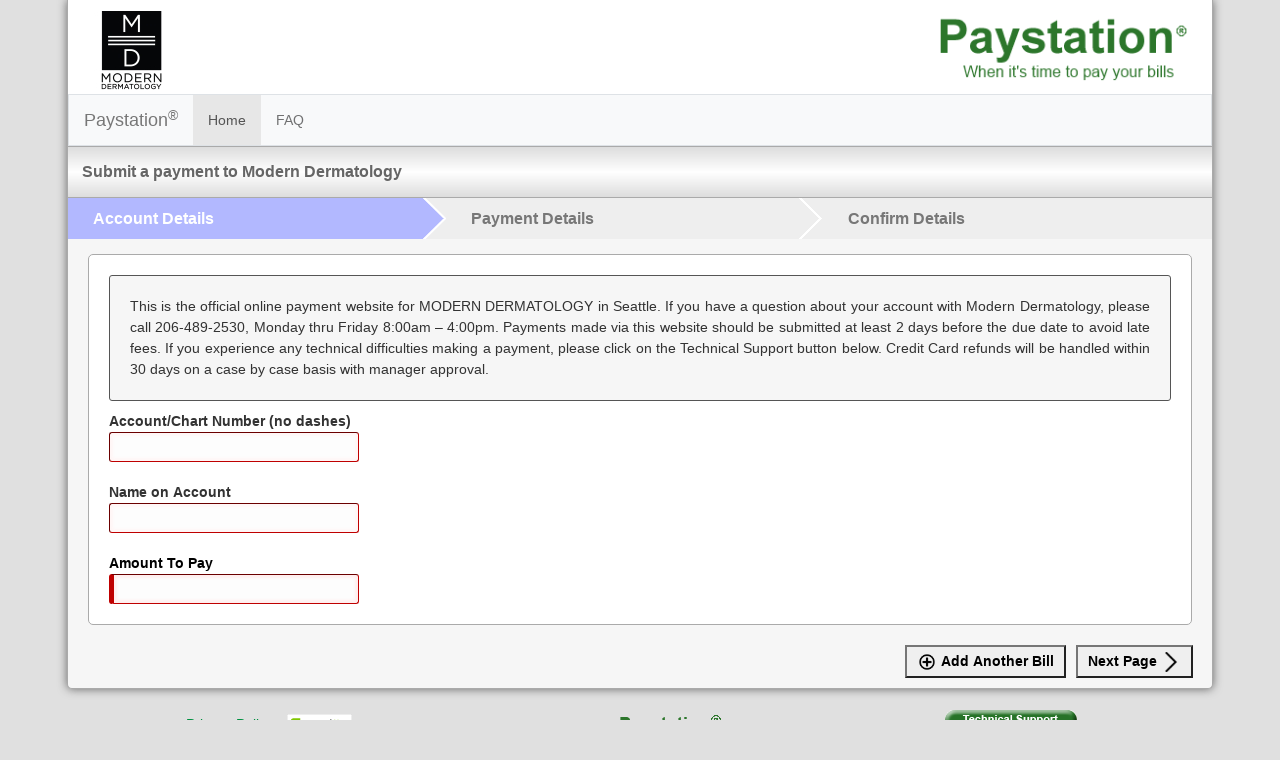

--- FILE ---
content_type: text/html; charset=utf-8
request_url: https://www.paystation.com/pay/modern-dermatology
body_size: 10075
content:
<!DOCTYPE html PUBLIC "-//W3C//DTD XHTML 1.0 Transitional//EN" "http://www.w3.org/TR/xhtml1/DTD/xhtml1-transitional.dtd">
<html>
<head>
    <!-- Favicon -->
    <meta http-equiv="Content-Type" content="text/html; charset=utf-8" />
    <meta name="viewport" content="width=device-width, initial-scale=1" />

    <link rel="shortcut icon" type="image/x-icon" href="/Content/Ico/favicon.ico" />
    <title>Submit a payment to Modern Dermatology</title>

    
    <!-- For info go to https://app.feroot.com/, login, then go to Projects > Paystation Anon > Data Sources > Click Gear -->
    <script type="text/javascript" src="https://pg.feroot.com/v1/bundle/a13af0bd-d374-4d41-8adf-20b5452ad3ce"></script>


    <link href="/Content/css?v=d7v24j8RnRIwnLihBLtJ7tauaL-GZeXGCzsTXQMj0wA1" rel="stylesheet"/>

    <script src="/Scripts/js?v=IuRxA4bcepKeLJvCElpUomsgeKKM7Vl_brE66jWmNic1"></script>


    
        <link href="/Content/modern-dermatology/style.css" rel="Stylesheet" type="text/css" />


</head>

<body>
    <div class="container">
        <div class="page">
            <div class="header noselect">
                
        <div id="clientlogo">
            <a href="http://www.mdinseattle.com" target="_blank">
                <img height="80px" src="/Content/modern-dermatology/images/logo.jpg"
                     alt="Modern Dermatology" title="Modern Dermatology" />
            </a>
        </div>

                    <a href="/home/index">
                        <img src="../../Content/logo" class="Paystation_Logo noselect" alt="Paystation"
                             title="Paystation" />
                    </a>
            </div>
                <div class="navbar navbar-expand-md navbar-light bg-light border">
                    <a class="navbar-brand" href="/home/index">Paystation<sup>&reg;</sup></a>
                    <button type="button" class="navbar-toggler float-right" data-toggle="collapse" data-target="#mynavbar-content">
                        <span class="navbar-toggler-icon"></span>
                    </button>
                    <div class="collapse navbar-collapse border-top" id="mynavbar-content">
                        <ul class="navbar-nav">
                            <li class="nav-item active"><a class="nav-link" href="/home/index">Home</a></li>
                            <li class="nav-item "><a class="nav-link" href="/home/faq">FAQ</a></li>
                        </ul>
                    </div>
                </div>
                            <div class="title noselect">
                    <span>Submit a payment to Modern Dermatology </span>
                </div>
            <div id="main">
                







<div class="respMessage">
    <span></span>
</div>

<form action="/Pay/modern-dermatology" method="post"><input name="__RequestVerificationToken" type="hidden" value="6nfwG8OxJGwmQiie4VvXPXqW143Er3pw3Ao6xnWSHq43X5JTHU-4TzxM5oBt7mIq9DBqNpVgQiKgUO4g-nX9dbxpvzud5FynoBO8AIa2qEE1" />    <div id="jStepWizard">
        <!-- Titles used by JWizard -->
        <ul class="jqw-nav jqw-3-Step noselect">
            <li class="jqw-current"><span>Account Details</span></li>
            <li><span>Payment Details</span></li>
            <li><span>Confirm Details</span></li>
        </ul>
        <!-- Custom Page 1 -->
        <div class="jqw-panel-1">
            <div class="validation-summary-valid" data-valmsg-summary="true"><ul><li style="display:none"></li>
</ul></div>
            <fieldset class="fields">

                <div id="disclaimer">
    <!-- Logic for Post back on PVK Validated Field -->
    <input id="AdditionalFields_0__Id" name="AdditionalFields[0].Id" type="hidden" value="disclaimer" />
        <div class="editor-field Clear_Float">
            This is the official online payment website for MODERN DERMATOLOGY in Seattle. If you have a question about your account with Modern Dermatology, please call 206-489-2530, Monday thru Friday 8:00am – 4:00pm. Payments made via this website should be submitted at least 2 days before the due date to avoid late fees. If you experience any technical difficulties making a payment, please click on the Technical Support button below. Credit Card refunds will be handled within 30 days on a case by case basis with manager approval. 
        </div>
</div>
<div id="accountidentifier1">
    <!-- Logic for Post back on PVK Validated Field -->
    <input id="AdditionalFields_1__Id" name="AdditionalFields[1].Id" type="hidden" value="accountidentifier1" />
    <!-- Normal Text Box -->
    <div class="editor-label">
        <label for="AdditionalFields_1__Display">Account/Chart Number (no dashes)</label>
    </div>
    <div class="editor-field Clear_Float">
<input class="text-box single-line input-validation-error" data-val="true" data-val-regex="Must be a Number" data-val-regex-pattern="^[0-9]+$" data-val-required="This field is required" id="AdditionalFields_1__Value" name="AdditionalFields[1].Value" type="text" value="" />        <span class="field-validation-valid" data-valmsg-for="AdditionalFields[1].Value" data-valmsg-replace="true"></span>
    </div>
</div>
<div id="accountidentifier2">
    <!-- Logic for Post back on PVK Validated Field -->
    <input id="AdditionalFields_2__Id" name="AdditionalFields[2].Id" type="hidden" value="accountidentifier2" />
    <!-- Normal Text Box -->
    <div class="editor-label">
        <label for="AdditionalFields_2__Display">Name on Account</label>
    </div>
    <div class="editor-field Clear_Float">
<input class="text-box single-line input-validation-error" data-val="true" data-val-regex="Must be under 100 characters." data-val-regex-pattern="^.{1,100}$" data-val-required="This field is required" id="AdditionalFields_2__Value" name="AdditionalFields[2].Value" type="text" value="" />        <span class="field-validation-valid" data-valmsg-for="AdditionalFields[2].Value" data-valmsg-replace="true"></span>
    </div>
</div>

                                    <div class="editor-label">
                        <label for="AmountToPayText">Amount To Pay</label>
                    </div>
                    <div class="editor-field Clear_Float required">
                        <!-- Do if Statment of if its read only or not -->
<input data-val="true" data-val-dynamicrange="Amount must be between {0} and {1} Dollars" data-val-dynamicrange-errormessage="Amount must be between {0} and {1} Dollars" data-val-dynamicrange-maxvalueproperty="MaxValue" data-val-dynamicrange-minvalueproperty="MinValue" data-val-number="The field TransactionAmount must be a number." data-val-regex="Invalid Dollar Amount" data-val-regex-pattern="^[0-9]+((\.[0-9][0-9])||(\.[0-9]))$" data-val-required="Amount is required" id="TransactionAmount" name="TransactionAmount" type="text" value="0" /><span class="field-validation-valid" data-valmsg-for="TransactionAmount" data-valmsg-replace="true"></span><span class="field-validation-valid" data-valmsg-for="CalcTotalAmount" data-valmsg-replace="true"></span>                    </div>


                <input data-val="true" data-val-number="The field BusinessTransactionsTransactionTotal must be a number." data-val-required="The BusinessTransactionsTransactionTotal field is required." id="BusinessTransactionsTransactionTotal" name="BusinessTransactionsTransactionTotal" type="hidden" value="0" />

<input data-val="true" data-val-dynamicrangewithzero="Amount must be between {0} and {1} Dollars" data-val-dynamicrangewithzero-errormessage="Amount must be between {0} and {1} Dollars" data-val-dynamicrangewithzero-maxvalueproperty="RoundUpMax" data-val-dynamicrangewithzero-minvalueproperty="RoundUpMin" data-val-number="The field RoundUpAmount must be a number." id="RoundUpAmount" name="RoundUpAmount" type="hidden" value="0.0" />
                <!-- Hidden Values for Post back to Sever -->
                <input id="CustomerShortName" name="CustomerShortName" type="hidden" value="modern-dermatology" />
                <input data-val="true" data-val-number="The field MinValue must be a number." data-val-required="The MinValue field is required." id="MinValue" name="MinValue" type="hidden" value="1.00" />
                <input data-val="true" data-val-number="The field MaxValue must be a number." data-val-required="The MaxValue field is required." id="MaxValue" name="MaxValue" type="hidden" value="2000.00" />
                <input id="AmountToPayText" name="AmountToPayText" type="hidden" value="Amount To Pay" />
                <input data-val="true" data-val-required="The IsBranded field is required." id="IsBranded" name="IsBranded" type="hidden" value="False" />
                <input data-val="true" data-val-required="The HasFees field is required." id="HasFees" name="HasFees" type="hidden" value="False" />
                <input id="TransactionAmountTotalDisplay" name="TransactionAmountTotalDisplay" type="hidden" value="Transaction Total" />
                <input id="TransactionFeeTotalDisplay" name="TransactionFeeTotalDisplay" type="hidden" value="Service Fee" />
                <input data-val="true" data-val-required="The HideAmountFiled field is required." id="HideAmountFiled" name="HideAmountFiled" type="hidden" value="False" />
                <input id="ReceiptCustomPDFHTML" name="ReceiptCustomPDFHTML" type="hidden" value="" />
                <input data-val="true" data-val-number="The field TimeZoneHourMod must be a number." data-val-required="The TimeZoneHourMod field is required." id="TimeZoneHourMod" name="TimeZoneHourMod" type="hidden" value="0" />
                <input id="TimeZoneHourModLabel" name="TimeZoneHourModLabel" type="hidden" value="(PST)" />
                <input data-val="true" data-val-number="The field RoundUpMax must be a number." data-val-required="The RoundUpMax field is required." id="RoundUpMax" name="RoundUpMax" type="hidden" value="100.00" />
                <input data-val="true" data-val-number="The field RoundUpMin must be a number." data-val-required="The RoundUpMin field is required." id="RoundUpMin" name="RoundUpMin" type="hidden" value="0.01" />
                <input id="AdditionalBusinessTransactions" name="AdditionalBusinessTransactions" type="hidden" value="" />
                <input id="BusinessTransactionsTransactionTotal" name="BusinessTransactionsTransactionTotal" type="hidden" value="0" />
                <input id="PayerNameLabel" name="PayerNameLabel" type="hidden" value="Payer Name" />
                <input data-val="true" data-val-dynamicrange="Total of Additional Payment(s) and this amount combined must be less than {1} Dollars" data-val-dynamicrange-errormessage="Total of Additional Payment(s) and this amount combined must be less than {1} Dollars" data-val-dynamicrange-maxvalueproperty="MaxValue" data-val-dynamicrange-minvalueproperty="MinZeroValue" data-val-number="The field CalcTotalAmount must be a number." data-val-required="Amount is required" id="CalcTotalAmount" name="CalcTotalAmount" type="hidden" value="0" />
                <input data-val="true" data-val-number="The field MinZeroValue must be a number." data-val-required="The MinZeroValue field is required." id="MinZeroValue" name="MinZeroValue" type="hidden" value="0" />
                <input data-val="true" data-val-required="The ForceNextPage field is required." id="ForceNextPage" name="ForceNextPage" type="hidden" value="False" />
                <input id="ReceiptBankAccountNameOverride" name="ReceiptBankAccountNameOverride" type="hidden" value="" />

            </fieldset>
        </div>
        <!-- Payer Info 2 : Views > Shared > PaymentInfo -->
        <div class="jqw-panel-2">
            <fieldset>
                
    <div class="editor-label">
        <label for="PayerInfo_PayerName">Payer Name</label>
    </div>
    <div class="editor-field Clear_Float required">
        <input class="text-box single-line" data-val="true" data-val-length="The field Payer Name must be a string with a maximum length of 250." data-val-length-max="250" data-val-required="The Payer Name field is required." id="PayerInfo_PayerName" name="PayerInfo.PayerName" type="text" value="" />
        <span class="field-validation-valid" data-valmsg-for="PayerInfo.PayerName" data-valmsg-replace="true"></span>
    </div>
    <div class="editor-label">
        <label for="PayerInfo_Address1">Address 1</label>
    </div>
    <div class="editor-field Clear_Float required">
        <input class="text-box single-line" data-val="true" data-val-length="The field Address 1 must be a string with a maximum length of 250." data-val-length-max="250" data-val-required="The Address 1 field is required." id="PayerInfo_Address1" name="PayerInfo.Address1" type="text" value="" />
        <span class="field-validation-valid" data-valmsg-for="PayerInfo.Address1" data-valmsg-replace="true"></span>
    </div>
    <div class="editor-label">
        <label for="PayerInfo_Address2">Address 2</label>
    </div>
    <div class="editor-field Clear_Float">
        <input class="text-box single-line" data-val="true" data-val-length="The field Address 2 must be a string with a maximum length of 250." data-val-length-max="250" id="PayerInfo_Address2" name="PayerInfo.Address2" type="text" value="" />
        <span class="field-validation-valid" data-valmsg-for="PayerInfo.Address2" data-valmsg-replace="true"></span>
    </div>
    <div class="editor-label">
        <label for="PayerInfo_City">City</label>
    </div>
    <div class="editor-field Clear_Float required">
        <input class="text-box single-line" data-val="true" data-val-length="The field City must be a string with a maximum length of 250." data-val-length-max="250" data-val-required="The City field is required." id="PayerInfo_City" name="PayerInfo.City" type="text" value="" />
        <span class="field-validation-valid" data-valmsg-for="PayerInfo.City" data-valmsg-replace="true"></span>
    </div>
    <div class="editor-label">
        <label for="PayerInfo_State">State</label>
    </div>
    <div class="editor-field Clear_Float required">
        <select data-val="true" data-val-length="State is required" data-val-length-max="2" data-val-required="The State field is required." id="PayerInfo_State" name="PayerInfo.State"><option value="">Select...</option>
<option value="AL">Alabama</option>
<option value="AK">Alaska</option>
<option value="AZ">Arizona</option>
<option value="AR">Arkansas</option>
<option value="CA">California</option>
<option value="CO">Colorado</option>
<option value="CT">Connecticut</option>
<option value="DE">Delaware</option>
<option value="DC">District of Columbia</option>
<option value="FL">Florida</option>
<option value="GA">Georgia</option>
<option value="HI">Hawaii</option>
<option value="ID">Idaho</option>
<option value="IL">Illinois</option>
<option value="IN">Indiana</option>
<option value="IA">Iowa</option>
<option value="KS">Kansas</option>
<option value="KY">Kentucky</option>
<option value="LA">Louisiana</option>
<option value="ME">Maine</option>
<option value="MD">Maryland</option>
<option value="MA">Massachusetts</option>
<option value="MI">Michigan</option>
<option value="MN">Minnesota</option>
<option value="MS">Mississippi</option>
<option value="MO">Missouri</option>
<option value="MT">Montana</option>
<option value="NE">Nebraska</option>
<option value="NV">Nevada</option>
<option value="NH">New Hampshire</option>
<option value="NJ">New Jersey</option>
<option value="NM">New Mexico</option>
<option value="NY">New York</option>
<option value="NC">North Carolina</option>
<option value="ND">North Dakota</option>
<option value="OH">Ohio</option>
<option value="OK">Oklahoma</option>
<option value="OR">Oregon</option>
<option value="PA">Pennsylvania</option>
<option value="RI">Rhode Island</option>
<option value="SC">South Carolina</option>
<option value="SD">South Dakota</option>
<option value="TN">Tennessee</option>
<option value="TX">Texas</option>
<option value="UT">Utah</option>
<option value="VT">Vermont</option>
<option value="VA">Virginia</option>
<option value="WA">Washington</option>
<option value="WV">West Virginia</option>
<option value="WI">Wisconsin</option>
<option value="WY">Wyoming</option>
</select>
        <span class="field-validation-valid" data-valmsg-for="PayerInfo.State" data-valmsg-replace="true"></span>
    </div>
    <div class="editor-label">
        <label for="PayerInfo_Zip">Zip</label>
    </div>
    <div class="editor-field Clear_Float required">
        <input class="text-box single-line" data-val="true" data-val-length="Must be 5 or 9 digits" data-val-length-max="9" data-val-length-min="5" data-val-regex="Must be 5 or 9 digits" data-val-regex-pattern="^(\d{5}(\d{4})?)?$" data-val-required="The Zip field is required." id="PayerInfo_Zip" name="PayerInfo.Zip" type="tel" value="" />
        <span class="field-validation-valid" data-valmsg-for="PayerInfo.Zip" data-valmsg-replace="true"></span>
    </div>
    <div class="editor-label">
        <label for="PayerInfo_Email">Email</label>
    </div>
    <div class="editor-field Clear_Float required">
        <input class="text-box single-line" data-val="true" data-val-email="Please enter a valid email." data-val-length="The field Email must be a string with a maximum length of 250." data-val-length-max="250" data-val-required="The Email field is required." id="PayerInfo_Email" name="PayerInfo.Email" type="email" value="" />
        <span class="field-validation-valid" data-valmsg-for="PayerInfo.Email" data-valmsg-replace="true"></span>
    </div>


<div class="row">
        <div class="col-12">
            <div class="editor-label">
                <label>How are you paying?</label>
            </div>
        </div>
        <div class="col-6 Choice_OneTimeWithCard_Wrapper">
            <label class="btn btn-outline-secondary w-100 btn-block">
                <input type="radio"
                       name="UsingPaymentTypeRadioButton"
                       id="Choice_OneTimeWithCard" value="true">
                Card
            </label>
        </div>
        <div class="col-6 Choice_OneTimeWithACH_Wrapper">
            <label class="btn btn-outline-secondary w-100 btn-block">
                <input type="radio"
                       name="UsingPaymentTypeRadioButton"
                       id="Choice_OneTimeWithACH" value="true">
                ECheck
            </label>
        </div>
    <div class="col-12">
        <input data-val="true" data-val-mandatory="Payment information is required." data-val-mandatory-errormessage="Payment information is required." data-val-required="The IsPaymentTypeChosen field is required." id="PayerInfo_IsPaymentTypeChosen" name="PayerInfo.IsPaymentTypeChosen" type="hidden" value="False" />
        <input data-val="true" data-val-required="The IsACHPayment field is required." id="PayerInfo_IsACHPayment" name="PayerInfo.IsACHPayment" type="hidden" value="False" />
        <input data-val="true" data-val-required="The Select Payment Type field is required." id="PayerInfo_IsCardPayment" name="PayerInfo.IsCardPayment" type="hidden" value="False" />
        <span class="field-validation-valid" data-valmsg-for="PayerInfo.IsPaymentTypeChosen" data-valmsg-replace="true"></span>
        <span class="field-validation-valid" data-valmsg-for="PayerInfo.IsACHPayment" data-valmsg-replace="true"></span>
        <span class="field-validation-valid" data-valmsg-for="PayerInfo.IsCardPayment" data-valmsg-replace="true"></span>
    </div>
</div>

<div class="editor-field">
    
    <div class="Clear_Float">
    </div>
</div>
<div id='cc' style="display: none;">

    <div class="editor-label">
        <label for="PayerInfo_CCAccount">Card Number</label>
    </div>
    <div class="editor-field Clear_Float required">
        <input data-val="true" data-val-cardnumbersumcheck="Invalid Credit Card Number" data-val-cardnumbersumcheck-errormessage="Invalid Credit Card Number" data-val-regex="Card Number must be 15 or 16 numbers only" data-val-regex-pattern="^[\*\d]{15,16}$" data-val-requiredif="Account is required for a credit card payment" data-val-requiredif-errormessage="Account is required for a credit card payment" data-val-requiredif-requiredifproperty="[id*=&#39;IsCardPayment&#39;]" data-val-requiredif-requiredifvalue="True" id="PayerInfo_CCAccount" name="PayerInfo.CCAccount" placeholder="e.g. 1234123412341234" type="text" value="" />
        <span class="field-validation-valid" data-valmsg-for="PayerInfo.CCAccount" data-valmsg-replace="true"></span>
        <br />
        <div class="mt-1">
            Accepted:
<img height="20" alt="Visa Logo" src='/content/images/visaSingle.png' />            <img height="20" alt="Mastercard Logo" src='/content/images/mastercardSingle.png' />            <img height="20" alt="Amex Logo" src='/content/images/americanexpressSingle.png' />            <img height="20" alt="Discover Logo" src='/content/images/discoverSingle.png' />        </div>
    </div>
    <div class="editor-label">
        <label for="PayerInfo_CCExpiration">Expiration Date</label>
    </div>
    <div class="editor-field Clear_Float required">
        <input class="text-box single-line" data-val="true" data-val-requiredif="Expiration is required for a credit card payment" data-val-requiredif-errormessage="Expiration is required for a credit card payment" data-val-requiredif-requiredifproperty="[id*=&#39;IsCardPayment&#39;]" data-val-requiredif-requiredifvalue="True" id="PayerInfo_CCExpiration" name="PayerInfo.CCExpiration" type="text" value="" />
        <table>
            <tr>
                <td>
                    <select id='PayerInfo_CCExpMonth' name='PayerInfo.CCExpMonth' onchange='updateCCExp();'><option value=''></option><option value='01'>01-Jan</option><option value='02'>02-Feb</option><option value='03'>03-Mar</option><option value='04'>04-Apr</option><option value='05'>05-May</option><option value='06'>06-Jun</option><option value='07'>07-Jul</option><option value='08'>08-Aug</option><option value='09'>09-Sep</option><option value='10'>10-Oct</option><option value='11'>11-Nov</option><option value='12'>12-Dec</option></select>
                </td>
                <td>
                    <h1>&#160;/&#160;</h1>
                </td>
                <td>
                    <select id='PayerInfo_CCExpYear' name='PayerInfo.CCExpYear' onchange='updateCCExp();'><option value=''></option><option value='26'>2026</option><option value='27'>2027</option><option value='28'>2028</option><option value='29'>2029</option><option value='30'>2030</option><option value='31'>2031</option><option value='32'>2032</option><option value='33'>2033</option><option value='34'>2034</option><option value='35'>2035</option><option value='36'>2036</option><option value='37'>2037</option><option value='38'>2038</option><option value='39'>2039</option><option value='40'>2040</option><option value='41'>2041</option></select>
                </td>

            </tr>
        </table>
        <span class="field-validation-valid" data-valmsg-for="PayerInfo.CCExpiration" data-valmsg-replace="true"></span>
    </div>
    <div class="editor-label">
        <label for="PayerInfo_CCVerification">CVV Number</label>
    </div>
    <div class="editor-field Clear_Float required">
        <input class="text-box single-line" data-val="true" data-val-length="Must be at least 3 digits" data-val-length-max="4" data-val-length-min="3" data-val-requiredif="CVV is required for a credit card payment" data-val-requiredif-errormessage="CVV is required for a credit card payment" data-val-requiredif-requiredifproperty="[id*=&#39;IsCardPayment&#39;]" data-val-requiredif-requiredifvalue="True" id="PayerInfo_CCVerification" name="PayerInfo.CCVerification" type="tel" value="" />
        <span class="field-validation-valid" data-valmsg-for="PayerInfo.CCVerification" data-valmsg-replace="true"></span>
    </div>
</div>
<div id='ach' class="" style="display: none;">

    <div class="CheckContainer">
        <div style="position: relative; top: 41px; left: 582px; height: 50px; width: 190px; color: #000000; font-size: 10pt;">
            1/17/2026
        </div>
        <div style="position: relative; top: 40px; left: 100px; height: 50px; width: 450px; color: #2c762b; font-style: italic">
            Modern Dermatology
        </div>
        <div name="PayerNameDiv" id="PayerNameDiv" style="position: relative; top: -91px; left: 20px; height: 50px; width: 600px; color: #000000; font-size: 9pt; font-weight: bold;">
            Payer Name
        </div>
        <div name="AddressLineOneDiv" id="AddressLineOneDiv" style="position: relative; top: -125px; left: 20px; height: 50px; width: 600px; color: #000000; font-size: 9pt; font-weight: bold;">
            Address Line One
        </div>
        <div name="AddressLineTwoDiv" id="AddressLineTwoDiv" style="position: relative; top: -160px; left: 20px; height: 50px; width: 600px; color: #000000; font-size: 9pt; font-weight: bold;">
            Address Line Two
        </div>
        <div name="AmountLineDiv" id="AmountLineDiv" style="position: relative; top: -130px; left: 50px; height: 50px; width: 500px; color: #2c762b; font-style: italic">
            Test Amount
        </div>
        <div name="AmountLineNumDiv" id="AmountLineNumDiv" style="position: relative; top: -206px; left: 580px; height: 50px; width: 100px; color: #2c762b; font-style: italic">
            Amount
        </div>

        <div class="RoutingNumber">
            <div class="editor-label">
                <label for="PayerInfo_ACHRouting">Routing Number</label>
            </div>
            <div class="editor-field-02 Clear_Float required">
                <input class="text-box single-line" data-val="true" data-val-achroutingcheck="Invalid Routing Number" data-val-achroutingcheck-errormessage="Invalid Routing Number" data-val-length="The field Routing Number must be a string with a maximum length of 9." data-val-length-max="9" data-val-regex="Must be 9 digits" data-val-regex-pattern="^\d{9}$" data-val-requiredif="Routing is required" data-val-requiredif-errormessage="Routing is required" data-val-requiredif-requiredifproperty="[id*=&#39;IsACHPayment&#39;]" data-val-requiredif-requiredifvalue="True" id="PayerInfo_ACHRouting" name="PayerInfo.ACHRouting" type="tel" value="" />
                <span class="field-validation-valid" data-valmsg-for="PayerInfo.ACHRouting" data-valmsg-replace="true"></span>
            </div>
        </div>
        <div class="AccountNumber">
            <div class="editor-label">
                <label for="PayerInfo_ACHAccount">Account Number</label>
            </div>
            <div class="editor-field-02 Clear_Float required">
                <input class="text-box single-line" data-val="true" data-val-length="The field Account Number must be a string with a maximum length of 25." data-val-length-max="25" data-val-regex="Must be a number" data-val-regex-pattern="^\**\d+$" data-val-requiredif="Account is required" data-val-requiredif-errormessage="Account is required" data-val-requiredif-requiredifproperty="[id*=&#39;IsACHPayment&#39;]" data-val-requiredif-requiredifvalue="True" id="PayerInfo_ACHAccount" name="PayerInfo.ACHAccount" type="tel" value="" />
                <span class="field-validation-valid" data-valmsg-for="PayerInfo.ACHAccount" data-valmsg-replace="true"></span>
            </div>
        </div>
    </div>
    <div class="CheckStub ">
        <div class="ConfirmAccountNumber">
            <div class="editor-label">
                <label for="PayerInfo_ConfirmACHAccount">Confirm Account Number</label>
            </div>
            <div class="editor-field-02 Clear_Float required">
                <input class="text-box single-line" data-val="true" data-val-equalto="Must match Account No." data-val-equalto-other="*.ACHAccount" data-val-requiredif="Must match Account No." data-val-requiredif-errormessage="Must match Account No." data-val-requiredif-requiredifproperty="[id*=&#39;IsACHPayment&#39;]" data-val-requiredif-requiredifvalue="True" id="PayerInfo_ConfirmACHAccount" name="PayerInfo.ConfirmACHAccount" type="tel" value="" />
                <span class="field-validation-valid" data-valmsg-for="PayerInfo.ConfirmACHAccount" data-valmsg-replace="true"></span>
            </div>
        </div>
    </div>
    <div class="mb-lg-2"></div>
    <div class="CheckStub row">
        <div class="col-lg-6">
            <div class="row ">
                <div class="col-md-12 editor-label">
                    <label for="PayerInfo_CustomerType">Customer Type</label>
                </div>
                <div class="col-md-12 editor-field-02 pb-2">
                    <input Id="ACHIsBusinessFalse" checked="checked" data-val="true" data-val-regex="Must Choose One Option" data-val-regex-pattern="^[a-z]{1}$" data-val-requiredif="Customer Type is required" data-val-requiredif-errormessage="Customer Type is required" data-val-requiredif-requiredifproperty="[id*=&#39;IsACHPayment&#39;]" data-val-requiredif-requiredifvalue="True" id="PayerInfo_CustomerType" name="PayerInfo.CustomerType" type="radio" value="c" />
                    <label for="ACHIsBusinessFalse">Consumer</label>
                    <input Id="ACHIsBusinessTrue" id="PayerInfo_CustomerType" name="PayerInfo.CustomerType" type="radio" value="b" />
                    <label for="ACHIsBusinessTrue">Business</label>
                </div>
            </div>
        </div>
        <div class="col-lg-6">
            <div class="row">
                <div class="col-md-12 editor-label">
                    <label for="PayerInfo_BankAccountType">Account Type</label>
                </div>
                <div class="col-md-12 editor-field-02 pb-2">
                    <input Id="ACHIsSavingsFalse" checked="checked" data-val="true" data-val-regex="Must Choose One Option" data-val-regex-pattern="^[a-z]{1}$" data-val-requiredif="Account Type is required" data-val-requiredif-errormessage="Account Type is required" data-val-requiredif-requiredifproperty="[id*=&#39;IsACHPayment&#39;]" data-val-requiredif-requiredifvalue="True" id="PayerInfo_BankAccountType" name="PayerInfo.BankAccountType" type="radio" value="c" />
                    <label for="ACHIsSavingsFalse">Checking</label>
                    <input Id="ACHIsSavingsTrue" id="PayerInfo_BankAccountType" name="PayerInfo.BankAccountType" type="radio" value="s" />
                    <label for="ACHIsSavingsTrue">Savings</label>
                </div>
            </div>
        </div>
    </div>
    <br />
    <br />
    <!-- End Check Image -->
</div>
<script>
    $(document).ready(function () {
        ShowRightPaymentOption();
    });
    $("#Choice_OneTimeWithCard").click(function () {
        $("#PayerInfo_IsACHPayment").val(false);
        $("#PayerInfo_IsCardPayment").val(true);
        $("#PayerInfo_IsPaymentTypeChosen").val(true);
        ShowRightPaymentOption();
    });
    $("#Choice_OneTimeWithACH").click(function () {
        $("#PayerInfo_IsACHPayment").val(true);
        $("#PayerInfo_IsCardPayment").val(false);
        $("#PayerInfo_IsPaymentTypeChosen").val(true);
        ShowRightPaymentOption();
    });

    function ShowRightPaymentOption() {
        if ($("#PayerInfo_IsACHPayment").val() == "true" || $("#PayerInfo_IsACHPayment").val() == "True") {
            $("#cc").hide();
            $("#ach").show();
            $("#card-confirmation-info").hide();
            $("#ach-confirmation-info").show();
            $("#cc input:not([type=radio])").val('');
            $("#cc select").val('');
            $("#cc input:not([type=radio])").removeClass('input-validation-error');
            $("#cc select").removeClass('input-validation-error');

            $("#Choice_OneTimeWithACH").removeClass('outsetlook').addClass('insetlook');
            $("#Choice_OneTimeWithCard").removeClass('insetlook').addClass('outsetlook');
        }
        else if ($("#PayerInfo_IsCardPayment").val() == "true" || $("#PayerInfo_IsCardPayment").val() == "True") {
            $("#cc").show();
            $("#ach").hide();
            $("#card-confirmation-info").show();
            $("#ach-confirmation-info").hide();
            $("#ach input:not([type=radio])").val('');
            $("#ach select").val('');
            $("#ach input:not([type=radio])").removeClass('input-validation-error');
            $("#ach select").removeClass('input-validation-error');

            $("#Choice_OneTimeWithCard").removeClass('outsetlook').addClass('insetlook');
            $("#Choice_OneTimeWithACH").removeClass('insetlook').addClass('outsetlook');
        }

        updateConFeeResult();
    }
</script>
            </fieldset>
        </div>
<input data-val="true" data-val-number="The field TransactionAmountTotal must be a number." data-val-required="The TransactionAmountTotal field is required." id="TransactionAmountTotal" name="TransactionAmountTotal" type="hidden" value="0" />
        <!-- Last Page Confirm: Server Post controled in JQizard Views > Customer > Confirm -->
        <div class="jqw-panel-3">
            <div id="confirmation">
    <fieldset>
        <legend>Please review the details of your payment</legend>
    <div id='displaywrapper_accountidentifier1'  >
        <div class="display-label">
            <label for="AdditionalFields_1__Display">Account/Chart Number (no dashes)</label>
        </div>
        <div class="display-field mocking-for-confirm" mockingthisid="AdditionalFields_1__Value">

            


        </div>
    </div>
    <div id='displaywrapper_accountidentifier2'  >
        <div class="display-label">
            <label for="AdditionalFields_2__Display">Name on Account</label>
        </div>
        <div class="display-field mocking-for-confirm" mockingthisid="AdditionalFields_2__Value">

            


        </div>
    </div>
        <div class="display-label">
    <label for="PayerInfo_PayerName">Payer Name</label>
</div>
<div class="display-field mocking-for-confirm" mockingthisid="PayerInfo_PayerName">
    
</div>
<div class="display-label">
    <label>Address</label>
</div>
<div class="display-field">
    <div class="mocking-for-confirm" mockingthisid="PayerInfo_Address1">
        
    </div>
    <div class="mocking-for-confirm" mockingthisid="PayerInfo_Address2">
        
    </div>
    <div id="mockingcitystatezip">
        
        ,
        
    </div>
</div>
<div class="display-label">
    <label for="PayerInfo_Email">Email</label>
</div>
<div class="display-field mocking-for-confirm" mockingthisid="PayerInfo_Email">
    
</div>

<div id="ach-confirmation-info" style="display:none">
    <div class="display-label">
        <label for="PayerInfo_ACHRouting">Routing Number</label>
    </div>
    <div class="display-field mocking-for-confirm" mockingthisid="PayerInfo_ACHRouting">
        
    </div>

    <div class="display-label">
        <label for="PayerInfo_ACHAccount">Account Number</label>
    </div>
    <div class="display-field mocking-for-confirm" mockingthisid="PayerInfo_ACHAccount" mocking-format="redacted">
        
    </div>
</div>
<div id="card-confirmation-info" style="display:none">
    <div class="display-label">
        <label for="PayerInfo_CCAccount">Card Number</label>
    </div>
    <div class="display-field mocking-for-confirm" mockingthisid="PayerInfo_CCAccount" mocking-format="redacted">
        
    </div>
</div>



            <div class="display-label">
                <label for="AmountToPayText">Amount To Pay</label>
            </div>
            <div class="display-field mocking-for-confirm" mockingthisid="TransactionAmount" mocking-format="currency">
                $0.00
            </div>
                            </fieldset>
</div>

                <fieldset>
                    <div style="padding-bottom: 10px;">
                        <label class="label editor-label" style="width: auto;">
                            Do you accept the Terms of Service?
                        </label>
                        <div class="ClearFloat">
                            <br />
                        </div>
                        <div class="Clear_Float required">
                            <input class="check-box" data-val="true" data-val-mandatory="Must accept Terms & Conditions"
                                   data-val-required="The ACHAgreement field is required." id="PayerInfo_ACHAgreement" name="PayerInfo.ACHAgreement"
                                   type="checkbox" value="true" />
                            <label for="PayerInfo_ACHAgreement" id="ACHAgreement">
                                I accept the <a href="/Home/Terms/ach" target="_blank">
                                    terms
                                    and conditions.
                                </a>
                            </label>
                            <span class="field-validation-valid" data-valmsg-for="PayerInfo.ACHAgreement"
                                  data-valmsg-replace="true"></span>
                        </div>
                    </div>
                </fieldset>
                            <fieldset>
                    <div class="editor-label" style="padding-bottom: 10px;">
                        <label class="label" style="width: auto;">
                            Are you a robot?
                        </label>
                        <div class="ClearFloat">

                            <!-- Render recaptcha control with default properties. -->
                            <div class="g-recaptcha" data-sitekey="6LdCoXUjAAAAAMG96pZXCcd9alv_qvpMMrjeUPoO"></div>

                            <input data-val="true" data-val-required="Please answer the recaptcha challenge." id="RecaptchaResponse"
                                   name="RecaptchaResponse" style="display: none" type="text" value="" />
                            <span class="warning" data-valmsg-summary="true" data-valmsg-for="RecaptchaResponse"
                                  data-valmsg-replace="true"></span>

                        </div>
                    </div>
                </fieldset>
        </div>
        <div class="jqw-buttons">
            <button class="jqw-previous">Back</button>
                <button class="jqw-next" type="submit" onclick="$('#RecaptchaResponse').val($('#g-recaptcha-response').val())">
                    Next Page
                    <img src="/Content/images/nextIcon.png" height="20" width="20" />
                </button>

                <button id="MultiPaymentAddButton" class="wizardFormPostBtn" postto="/Customer/AddBusinessTransactionMeta?name=modern-dermatology&amp;method=False">
                    <img src="/Content/images/addIcon.png" height="20" width="20" />
                    Add Another Bill
                </button>
            <div class="Clear_Float">
            </div>
        </div>
        <div class="Clear_Float">
        </div>
    </div></form>
                <div class="Clear_Float">
                </div>
            </div>
            <div class="Clear_Float">
            </div>
        </div>
        <!-- LSM Footer Test -->
        <div class="footer">
            
            <div class="FooterLinks">
                <div style="width:100%">
                    <div class="PoweredBy col text-center px-0">
                        <a href="https://usa.visa.com/splisting/splistingindex.html" target="_blank">
                            
                        </a>
                    </div>
                </div>
                <div style="width:100%">
                    <div class="col text-left px-0">
                        <a href="/home/privacy" target="_blank">Privacy Policy</a>
                        <span class="McAfee">
                            <!-- START SCANALERT CODE -->
                            <a target="_blank" href="https://www.mcafeesecure.com/RatingVerify?ref=www.paystation.com">
                                <img width="65" height="37" border="0" src="//images.scanalert.com/meter/www.paystation.com/63.gif"
                                     alt="McAfee SECURE sites help keep you safe from identity theft, credit card fraud, spyware, spam, viruses and online scams"
                                     oncontextmenu="alert('Copying Prohibited by Law - McAfee SECURE is a Trademark of McAfee, Inc.'); return false;" />
                            </a>
                            <!-- END SCANALERT CODE -->
                        </span>
                    </div>
                    <div class="PoweredBy col text-center px-0">
                        <a href="https://www.paystation.com/">
                            <img src="../../Content/images/btnPoweredByPaystation.png" />
                        </a>
                    </div>
                    
                    <div class="Support col text-right px-0"><a href="mailto:RLMSSupport@RetailLockbox.com?subject=Modern Dermatology Site Support " title="Get Support" alt="Tech Support"></a></div>
                </div>
            </div>
        </div>
    </div>
</body>


    <script src="https://www.google.com/recaptcha/api.js" async defer></script>
    <script>
        $(document).ready(function () {
            $("#TransactionAmount").change(function () {
                $("#TransactionAmount").val($("#TransactionAmount").val().replace('$', '').replace(',', ''));
            });

            $("input").change(function () {
                $(this).val($(this).val().trim());
            });
        });
    </script>

</html>

--- FILE ---
content_type: text/html; charset=utf-8
request_url: https://www.google.com/recaptcha/api2/anchor?ar=1&k=6LdCoXUjAAAAAMG96pZXCcd9alv_qvpMMrjeUPoO&co=aHR0cHM6Ly93d3cucGF5c3RhdGlvbi5jb206NDQz&hl=en&v=PoyoqOPhxBO7pBk68S4YbpHZ&size=normal&anchor-ms=20000&execute-ms=30000&cb=wls9nvytduxl
body_size: 49485
content:
<!DOCTYPE HTML><html dir="ltr" lang="en"><head><meta http-equiv="Content-Type" content="text/html; charset=UTF-8">
<meta http-equiv="X-UA-Compatible" content="IE=edge">
<title>reCAPTCHA</title>
<style type="text/css">
/* cyrillic-ext */
@font-face {
  font-family: 'Roboto';
  font-style: normal;
  font-weight: 400;
  font-stretch: 100%;
  src: url(//fonts.gstatic.com/s/roboto/v48/KFO7CnqEu92Fr1ME7kSn66aGLdTylUAMa3GUBHMdazTgWw.woff2) format('woff2');
  unicode-range: U+0460-052F, U+1C80-1C8A, U+20B4, U+2DE0-2DFF, U+A640-A69F, U+FE2E-FE2F;
}
/* cyrillic */
@font-face {
  font-family: 'Roboto';
  font-style: normal;
  font-weight: 400;
  font-stretch: 100%;
  src: url(//fonts.gstatic.com/s/roboto/v48/KFO7CnqEu92Fr1ME7kSn66aGLdTylUAMa3iUBHMdazTgWw.woff2) format('woff2');
  unicode-range: U+0301, U+0400-045F, U+0490-0491, U+04B0-04B1, U+2116;
}
/* greek-ext */
@font-face {
  font-family: 'Roboto';
  font-style: normal;
  font-weight: 400;
  font-stretch: 100%;
  src: url(//fonts.gstatic.com/s/roboto/v48/KFO7CnqEu92Fr1ME7kSn66aGLdTylUAMa3CUBHMdazTgWw.woff2) format('woff2');
  unicode-range: U+1F00-1FFF;
}
/* greek */
@font-face {
  font-family: 'Roboto';
  font-style: normal;
  font-weight: 400;
  font-stretch: 100%;
  src: url(//fonts.gstatic.com/s/roboto/v48/KFO7CnqEu92Fr1ME7kSn66aGLdTylUAMa3-UBHMdazTgWw.woff2) format('woff2');
  unicode-range: U+0370-0377, U+037A-037F, U+0384-038A, U+038C, U+038E-03A1, U+03A3-03FF;
}
/* math */
@font-face {
  font-family: 'Roboto';
  font-style: normal;
  font-weight: 400;
  font-stretch: 100%;
  src: url(//fonts.gstatic.com/s/roboto/v48/KFO7CnqEu92Fr1ME7kSn66aGLdTylUAMawCUBHMdazTgWw.woff2) format('woff2');
  unicode-range: U+0302-0303, U+0305, U+0307-0308, U+0310, U+0312, U+0315, U+031A, U+0326-0327, U+032C, U+032F-0330, U+0332-0333, U+0338, U+033A, U+0346, U+034D, U+0391-03A1, U+03A3-03A9, U+03B1-03C9, U+03D1, U+03D5-03D6, U+03F0-03F1, U+03F4-03F5, U+2016-2017, U+2034-2038, U+203C, U+2040, U+2043, U+2047, U+2050, U+2057, U+205F, U+2070-2071, U+2074-208E, U+2090-209C, U+20D0-20DC, U+20E1, U+20E5-20EF, U+2100-2112, U+2114-2115, U+2117-2121, U+2123-214F, U+2190, U+2192, U+2194-21AE, U+21B0-21E5, U+21F1-21F2, U+21F4-2211, U+2213-2214, U+2216-22FF, U+2308-230B, U+2310, U+2319, U+231C-2321, U+2336-237A, U+237C, U+2395, U+239B-23B7, U+23D0, U+23DC-23E1, U+2474-2475, U+25AF, U+25B3, U+25B7, U+25BD, U+25C1, U+25CA, U+25CC, U+25FB, U+266D-266F, U+27C0-27FF, U+2900-2AFF, U+2B0E-2B11, U+2B30-2B4C, U+2BFE, U+3030, U+FF5B, U+FF5D, U+1D400-1D7FF, U+1EE00-1EEFF;
}
/* symbols */
@font-face {
  font-family: 'Roboto';
  font-style: normal;
  font-weight: 400;
  font-stretch: 100%;
  src: url(//fonts.gstatic.com/s/roboto/v48/KFO7CnqEu92Fr1ME7kSn66aGLdTylUAMaxKUBHMdazTgWw.woff2) format('woff2');
  unicode-range: U+0001-000C, U+000E-001F, U+007F-009F, U+20DD-20E0, U+20E2-20E4, U+2150-218F, U+2190, U+2192, U+2194-2199, U+21AF, U+21E6-21F0, U+21F3, U+2218-2219, U+2299, U+22C4-22C6, U+2300-243F, U+2440-244A, U+2460-24FF, U+25A0-27BF, U+2800-28FF, U+2921-2922, U+2981, U+29BF, U+29EB, U+2B00-2BFF, U+4DC0-4DFF, U+FFF9-FFFB, U+10140-1018E, U+10190-1019C, U+101A0, U+101D0-101FD, U+102E0-102FB, U+10E60-10E7E, U+1D2C0-1D2D3, U+1D2E0-1D37F, U+1F000-1F0FF, U+1F100-1F1AD, U+1F1E6-1F1FF, U+1F30D-1F30F, U+1F315, U+1F31C, U+1F31E, U+1F320-1F32C, U+1F336, U+1F378, U+1F37D, U+1F382, U+1F393-1F39F, U+1F3A7-1F3A8, U+1F3AC-1F3AF, U+1F3C2, U+1F3C4-1F3C6, U+1F3CA-1F3CE, U+1F3D4-1F3E0, U+1F3ED, U+1F3F1-1F3F3, U+1F3F5-1F3F7, U+1F408, U+1F415, U+1F41F, U+1F426, U+1F43F, U+1F441-1F442, U+1F444, U+1F446-1F449, U+1F44C-1F44E, U+1F453, U+1F46A, U+1F47D, U+1F4A3, U+1F4B0, U+1F4B3, U+1F4B9, U+1F4BB, U+1F4BF, U+1F4C8-1F4CB, U+1F4D6, U+1F4DA, U+1F4DF, U+1F4E3-1F4E6, U+1F4EA-1F4ED, U+1F4F7, U+1F4F9-1F4FB, U+1F4FD-1F4FE, U+1F503, U+1F507-1F50B, U+1F50D, U+1F512-1F513, U+1F53E-1F54A, U+1F54F-1F5FA, U+1F610, U+1F650-1F67F, U+1F687, U+1F68D, U+1F691, U+1F694, U+1F698, U+1F6AD, U+1F6B2, U+1F6B9-1F6BA, U+1F6BC, U+1F6C6-1F6CF, U+1F6D3-1F6D7, U+1F6E0-1F6EA, U+1F6F0-1F6F3, U+1F6F7-1F6FC, U+1F700-1F7FF, U+1F800-1F80B, U+1F810-1F847, U+1F850-1F859, U+1F860-1F887, U+1F890-1F8AD, U+1F8B0-1F8BB, U+1F8C0-1F8C1, U+1F900-1F90B, U+1F93B, U+1F946, U+1F984, U+1F996, U+1F9E9, U+1FA00-1FA6F, U+1FA70-1FA7C, U+1FA80-1FA89, U+1FA8F-1FAC6, U+1FACE-1FADC, U+1FADF-1FAE9, U+1FAF0-1FAF8, U+1FB00-1FBFF;
}
/* vietnamese */
@font-face {
  font-family: 'Roboto';
  font-style: normal;
  font-weight: 400;
  font-stretch: 100%;
  src: url(//fonts.gstatic.com/s/roboto/v48/KFO7CnqEu92Fr1ME7kSn66aGLdTylUAMa3OUBHMdazTgWw.woff2) format('woff2');
  unicode-range: U+0102-0103, U+0110-0111, U+0128-0129, U+0168-0169, U+01A0-01A1, U+01AF-01B0, U+0300-0301, U+0303-0304, U+0308-0309, U+0323, U+0329, U+1EA0-1EF9, U+20AB;
}
/* latin-ext */
@font-face {
  font-family: 'Roboto';
  font-style: normal;
  font-weight: 400;
  font-stretch: 100%;
  src: url(//fonts.gstatic.com/s/roboto/v48/KFO7CnqEu92Fr1ME7kSn66aGLdTylUAMa3KUBHMdazTgWw.woff2) format('woff2');
  unicode-range: U+0100-02BA, U+02BD-02C5, U+02C7-02CC, U+02CE-02D7, U+02DD-02FF, U+0304, U+0308, U+0329, U+1D00-1DBF, U+1E00-1E9F, U+1EF2-1EFF, U+2020, U+20A0-20AB, U+20AD-20C0, U+2113, U+2C60-2C7F, U+A720-A7FF;
}
/* latin */
@font-face {
  font-family: 'Roboto';
  font-style: normal;
  font-weight: 400;
  font-stretch: 100%;
  src: url(//fonts.gstatic.com/s/roboto/v48/KFO7CnqEu92Fr1ME7kSn66aGLdTylUAMa3yUBHMdazQ.woff2) format('woff2');
  unicode-range: U+0000-00FF, U+0131, U+0152-0153, U+02BB-02BC, U+02C6, U+02DA, U+02DC, U+0304, U+0308, U+0329, U+2000-206F, U+20AC, U+2122, U+2191, U+2193, U+2212, U+2215, U+FEFF, U+FFFD;
}
/* cyrillic-ext */
@font-face {
  font-family: 'Roboto';
  font-style: normal;
  font-weight: 500;
  font-stretch: 100%;
  src: url(//fonts.gstatic.com/s/roboto/v48/KFO7CnqEu92Fr1ME7kSn66aGLdTylUAMa3GUBHMdazTgWw.woff2) format('woff2');
  unicode-range: U+0460-052F, U+1C80-1C8A, U+20B4, U+2DE0-2DFF, U+A640-A69F, U+FE2E-FE2F;
}
/* cyrillic */
@font-face {
  font-family: 'Roboto';
  font-style: normal;
  font-weight: 500;
  font-stretch: 100%;
  src: url(//fonts.gstatic.com/s/roboto/v48/KFO7CnqEu92Fr1ME7kSn66aGLdTylUAMa3iUBHMdazTgWw.woff2) format('woff2');
  unicode-range: U+0301, U+0400-045F, U+0490-0491, U+04B0-04B1, U+2116;
}
/* greek-ext */
@font-face {
  font-family: 'Roboto';
  font-style: normal;
  font-weight: 500;
  font-stretch: 100%;
  src: url(//fonts.gstatic.com/s/roboto/v48/KFO7CnqEu92Fr1ME7kSn66aGLdTylUAMa3CUBHMdazTgWw.woff2) format('woff2');
  unicode-range: U+1F00-1FFF;
}
/* greek */
@font-face {
  font-family: 'Roboto';
  font-style: normal;
  font-weight: 500;
  font-stretch: 100%;
  src: url(//fonts.gstatic.com/s/roboto/v48/KFO7CnqEu92Fr1ME7kSn66aGLdTylUAMa3-UBHMdazTgWw.woff2) format('woff2');
  unicode-range: U+0370-0377, U+037A-037F, U+0384-038A, U+038C, U+038E-03A1, U+03A3-03FF;
}
/* math */
@font-face {
  font-family: 'Roboto';
  font-style: normal;
  font-weight: 500;
  font-stretch: 100%;
  src: url(//fonts.gstatic.com/s/roboto/v48/KFO7CnqEu92Fr1ME7kSn66aGLdTylUAMawCUBHMdazTgWw.woff2) format('woff2');
  unicode-range: U+0302-0303, U+0305, U+0307-0308, U+0310, U+0312, U+0315, U+031A, U+0326-0327, U+032C, U+032F-0330, U+0332-0333, U+0338, U+033A, U+0346, U+034D, U+0391-03A1, U+03A3-03A9, U+03B1-03C9, U+03D1, U+03D5-03D6, U+03F0-03F1, U+03F4-03F5, U+2016-2017, U+2034-2038, U+203C, U+2040, U+2043, U+2047, U+2050, U+2057, U+205F, U+2070-2071, U+2074-208E, U+2090-209C, U+20D0-20DC, U+20E1, U+20E5-20EF, U+2100-2112, U+2114-2115, U+2117-2121, U+2123-214F, U+2190, U+2192, U+2194-21AE, U+21B0-21E5, U+21F1-21F2, U+21F4-2211, U+2213-2214, U+2216-22FF, U+2308-230B, U+2310, U+2319, U+231C-2321, U+2336-237A, U+237C, U+2395, U+239B-23B7, U+23D0, U+23DC-23E1, U+2474-2475, U+25AF, U+25B3, U+25B7, U+25BD, U+25C1, U+25CA, U+25CC, U+25FB, U+266D-266F, U+27C0-27FF, U+2900-2AFF, U+2B0E-2B11, U+2B30-2B4C, U+2BFE, U+3030, U+FF5B, U+FF5D, U+1D400-1D7FF, U+1EE00-1EEFF;
}
/* symbols */
@font-face {
  font-family: 'Roboto';
  font-style: normal;
  font-weight: 500;
  font-stretch: 100%;
  src: url(//fonts.gstatic.com/s/roboto/v48/KFO7CnqEu92Fr1ME7kSn66aGLdTylUAMaxKUBHMdazTgWw.woff2) format('woff2');
  unicode-range: U+0001-000C, U+000E-001F, U+007F-009F, U+20DD-20E0, U+20E2-20E4, U+2150-218F, U+2190, U+2192, U+2194-2199, U+21AF, U+21E6-21F0, U+21F3, U+2218-2219, U+2299, U+22C4-22C6, U+2300-243F, U+2440-244A, U+2460-24FF, U+25A0-27BF, U+2800-28FF, U+2921-2922, U+2981, U+29BF, U+29EB, U+2B00-2BFF, U+4DC0-4DFF, U+FFF9-FFFB, U+10140-1018E, U+10190-1019C, U+101A0, U+101D0-101FD, U+102E0-102FB, U+10E60-10E7E, U+1D2C0-1D2D3, U+1D2E0-1D37F, U+1F000-1F0FF, U+1F100-1F1AD, U+1F1E6-1F1FF, U+1F30D-1F30F, U+1F315, U+1F31C, U+1F31E, U+1F320-1F32C, U+1F336, U+1F378, U+1F37D, U+1F382, U+1F393-1F39F, U+1F3A7-1F3A8, U+1F3AC-1F3AF, U+1F3C2, U+1F3C4-1F3C6, U+1F3CA-1F3CE, U+1F3D4-1F3E0, U+1F3ED, U+1F3F1-1F3F3, U+1F3F5-1F3F7, U+1F408, U+1F415, U+1F41F, U+1F426, U+1F43F, U+1F441-1F442, U+1F444, U+1F446-1F449, U+1F44C-1F44E, U+1F453, U+1F46A, U+1F47D, U+1F4A3, U+1F4B0, U+1F4B3, U+1F4B9, U+1F4BB, U+1F4BF, U+1F4C8-1F4CB, U+1F4D6, U+1F4DA, U+1F4DF, U+1F4E3-1F4E6, U+1F4EA-1F4ED, U+1F4F7, U+1F4F9-1F4FB, U+1F4FD-1F4FE, U+1F503, U+1F507-1F50B, U+1F50D, U+1F512-1F513, U+1F53E-1F54A, U+1F54F-1F5FA, U+1F610, U+1F650-1F67F, U+1F687, U+1F68D, U+1F691, U+1F694, U+1F698, U+1F6AD, U+1F6B2, U+1F6B9-1F6BA, U+1F6BC, U+1F6C6-1F6CF, U+1F6D3-1F6D7, U+1F6E0-1F6EA, U+1F6F0-1F6F3, U+1F6F7-1F6FC, U+1F700-1F7FF, U+1F800-1F80B, U+1F810-1F847, U+1F850-1F859, U+1F860-1F887, U+1F890-1F8AD, U+1F8B0-1F8BB, U+1F8C0-1F8C1, U+1F900-1F90B, U+1F93B, U+1F946, U+1F984, U+1F996, U+1F9E9, U+1FA00-1FA6F, U+1FA70-1FA7C, U+1FA80-1FA89, U+1FA8F-1FAC6, U+1FACE-1FADC, U+1FADF-1FAE9, U+1FAF0-1FAF8, U+1FB00-1FBFF;
}
/* vietnamese */
@font-face {
  font-family: 'Roboto';
  font-style: normal;
  font-weight: 500;
  font-stretch: 100%;
  src: url(//fonts.gstatic.com/s/roboto/v48/KFO7CnqEu92Fr1ME7kSn66aGLdTylUAMa3OUBHMdazTgWw.woff2) format('woff2');
  unicode-range: U+0102-0103, U+0110-0111, U+0128-0129, U+0168-0169, U+01A0-01A1, U+01AF-01B0, U+0300-0301, U+0303-0304, U+0308-0309, U+0323, U+0329, U+1EA0-1EF9, U+20AB;
}
/* latin-ext */
@font-face {
  font-family: 'Roboto';
  font-style: normal;
  font-weight: 500;
  font-stretch: 100%;
  src: url(//fonts.gstatic.com/s/roboto/v48/KFO7CnqEu92Fr1ME7kSn66aGLdTylUAMa3KUBHMdazTgWw.woff2) format('woff2');
  unicode-range: U+0100-02BA, U+02BD-02C5, U+02C7-02CC, U+02CE-02D7, U+02DD-02FF, U+0304, U+0308, U+0329, U+1D00-1DBF, U+1E00-1E9F, U+1EF2-1EFF, U+2020, U+20A0-20AB, U+20AD-20C0, U+2113, U+2C60-2C7F, U+A720-A7FF;
}
/* latin */
@font-face {
  font-family: 'Roboto';
  font-style: normal;
  font-weight: 500;
  font-stretch: 100%;
  src: url(//fonts.gstatic.com/s/roboto/v48/KFO7CnqEu92Fr1ME7kSn66aGLdTylUAMa3yUBHMdazQ.woff2) format('woff2');
  unicode-range: U+0000-00FF, U+0131, U+0152-0153, U+02BB-02BC, U+02C6, U+02DA, U+02DC, U+0304, U+0308, U+0329, U+2000-206F, U+20AC, U+2122, U+2191, U+2193, U+2212, U+2215, U+FEFF, U+FFFD;
}
/* cyrillic-ext */
@font-face {
  font-family: 'Roboto';
  font-style: normal;
  font-weight: 900;
  font-stretch: 100%;
  src: url(//fonts.gstatic.com/s/roboto/v48/KFO7CnqEu92Fr1ME7kSn66aGLdTylUAMa3GUBHMdazTgWw.woff2) format('woff2');
  unicode-range: U+0460-052F, U+1C80-1C8A, U+20B4, U+2DE0-2DFF, U+A640-A69F, U+FE2E-FE2F;
}
/* cyrillic */
@font-face {
  font-family: 'Roboto';
  font-style: normal;
  font-weight: 900;
  font-stretch: 100%;
  src: url(//fonts.gstatic.com/s/roboto/v48/KFO7CnqEu92Fr1ME7kSn66aGLdTylUAMa3iUBHMdazTgWw.woff2) format('woff2');
  unicode-range: U+0301, U+0400-045F, U+0490-0491, U+04B0-04B1, U+2116;
}
/* greek-ext */
@font-face {
  font-family: 'Roboto';
  font-style: normal;
  font-weight: 900;
  font-stretch: 100%;
  src: url(//fonts.gstatic.com/s/roboto/v48/KFO7CnqEu92Fr1ME7kSn66aGLdTylUAMa3CUBHMdazTgWw.woff2) format('woff2');
  unicode-range: U+1F00-1FFF;
}
/* greek */
@font-face {
  font-family: 'Roboto';
  font-style: normal;
  font-weight: 900;
  font-stretch: 100%;
  src: url(//fonts.gstatic.com/s/roboto/v48/KFO7CnqEu92Fr1ME7kSn66aGLdTylUAMa3-UBHMdazTgWw.woff2) format('woff2');
  unicode-range: U+0370-0377, U+037A-037F, U+0384-038A, U+038C, U+038E-03A1, U+03A3-03FF;
}
/* math */
@font-face {
  font-family: 'Roboto';
  font-style: normal;
  font-weight: 900;
  font-stretch: 100%;
  src: url(//fonts.gstatic.com/s/roboto/v48/KFO7CnqEu92Fr1ME7kSn66aGLdTylUAMawCUBHMdazTgWw.woff2) format('woff2');
  unicode-range: U+0302-0303, U+0305, U+0307-0308, U+0310, U+0312, U+0315, U+031A, U+0326-0327, U+032C, U+032F-0330, U+0332-0333, U+0338, U+033A, U+0346, U+034D, U+0391-03A1, U+03A3-03A9, U+03B1-03C9, U+03D1, U+03D5-03D6, U+03F0-03F1, U+03F4-03F5, U+2016-2017, U+2034-2038, U+203C, U+2040, U+2043, U+2047, U+2050, U+2057, U+205F, U+2070-2071, U+2074-208E, U+2090-209C, U+20D0-20DC, U+20E1, U+20E5-20EF, U+2100-2112, U+2114-2115, U+2117-2121, U+2123-214F, U+2190, U+2192, U+2194-21AE, U+21B0-21E5, U+21F1-21F2, U+21F4-2211, U+2213-2214, U+2216-22FF, U+2308-230B, U+2310, U+2319, U+231C-2321, U+2336-237A, U+237C, U+2395, U+239B-23B7, U+23D0, U+23DC-23E1, U+2474-2475, U+25AF, U+25B3, U+25B7, U+25BD, U+25C1, U+25CA, U+25CC, U+25FB, U+266D-266F, U+27C0-27FF, U+2900-2AFF, U+2B0E-2B11, U+2B30-2B4C, U+2BFE, U+3030, U+FF5B, U+FF5D, U+1D400-1D7FF, U+1EE00-1EEFF;
}
/* symbols */
@font-face {
  font-family: 'Roboto';
  font-style: normal;
  font-weight: 900;
  font-stretch: 100%;
  src: url(//fonts.gstatic.com/s/roboto/v48/KFO7CnqEu92Fr1ME7kSn66aGLdTylUAMaxKUBHMdazTgWw.woff2) format('woff2');
  unicode-range: U+0001-000C, U+000E-001F, U+007F-009F, U+20DD-20E0, U+20E2-20E4, U+2150-218F, U+2190, U+2192, U+2194-2199, U+21AF, U+21E6-21F0, U+21F3, U+2218-2219, U+2299, U+22C4-22C6, U+2300-243F, U+2440-244A, U+2460-24FF, U+25A0-27BF, U+2800-28FF, U+2921-2922, U+2981, U+29BF, U+29EB, U+2B00-2BFF, U+4DC0-4DFF, U+FFF9-FFFB, U+10140-1018E, U+10190-1019C, U+101A0, U+101D0-101FD, U+102E0-102FB, U+10E60-10E7E, U+1D2C0-1D2D3, U+1D2E0-1D37F, U+1F000-1F0FF, U+1F100-1F1AD, U+1F1E6-1F1FF, U+1F30D-1F30F, U+1F315, U+1F31C, U+1F31E, U+1F320-1F32C, U+1F336, U+1F378, U+1F37D, U+1F382, U+1F393-1F39F, U+1F3A7-1F3A8, U+1F3AC-1F3AF, U+1F3C2, U+1F3C4-1F3C6, U+1F3CA-1F3CE, U+1F3D4-1F3E0, U+1F3ED, U+1F3F1-1F3F3, U+1F3F5-1F3F7, U+1F408, U+1F415, U+1F41F, U+1F426, U+1F43F, U+1F441-1F442, U+1F444, U+1F446-1F449, U+1F44C-1F44E, U+1F453, U+1F46A, U+1F47D, U+1F4A3, U+1F4B0, U+1F4B3, U+1F4B9, U+1F4BB, U+1F4BF, U+1F4C8-1F4CB, U+1F4D6, U+1F4DA, U+1F4DF, U+1F4E3-1F4E6, U+1F4EA-1F4ED, U+1F4F7, U+1F4F9-1F4FB, U+1F4FD-1F4FE, U+1F503, U+1F507-1F50B, U+1F50D, U+1F512-1F513, U+1F53E-1F54A, U+1F54F-1F5FA, U+1F610, U+1F650-1F67F, U+1F687, U+1F68D, U+1F691, U+1F694, U+1F698, U+1F6AD, U+1F6B2, U+1F6B9-1F6BA, U+1F6BC, U+1F6C6-1F6CF, U+1F6D3-1F6D7, U+1F6E0-1F6EA, U+1F6F0-1F6F3, U+1F6F7-1F6FC, U+1F700-1F7FF, U+1F800-1F80B, U+1F810-1F847, U+1F850-1F859, U+1F860-1F887, U+1F890-1F8AD, U+1F8B0-1F8BB, U+1F8C0-1F8C1, U+1F900-1F90B, U+1F93B, U+1F946, U+1F984, U+1F996, U+1F9E9, U+1FA00-1FA6F, U+1FA70-1FA7C, U+1FA80-1FA89, U+1FA8F-1FAC6, U+1FACE-1FADC, U+1FADF-1FAE9, U+1FAF0-1FAF8, U+1FB00-1FBFF;
}
/* vietnamese */
@font-face {
  font-family: 'Roboto';
  font-style: normal;
  font-weight: 900;
  font-stretch: 100%;
  src: url(//fonts.gstatic.com/s/roboto/v48/KFO7CnqEu92Fr1ME7kSn66aGLdTylUAMa3OUBHMdazTgWw.woff2) format('woff2');
  unicode-range: U+0102-0103, U+0110-0111, U+0128-0129, U+0168-0169, U+01A0-01A1, U+01AF-01B0, U+0300-0301, U+0303-0304, U+0308-0309, U+0323, U+0329, U+1EA0-1EF9, U+20AB;
}
/* latin-ext */
@font-face {
  font-family: 'Roboto';
  font-style: normal;
  font-weight: 900;
  font-stretch: 100%;
  src: url(//fonts.gstatic.com/s/roboto/v48/KFO7CnqEu92Fr1ME7kSn66aGLdTylUAMa3KUBHMdazTgWw.woff2) format('woff2');
  unicode-range: U+0100-02BA, U+02BD-02C5, U+02C7-02CC, U+02CE-02D7, U+02DD-02FF, U+0304, U+0308, U+0329, U+1D00-1DBF, U+1E00-1E9F, U+1EF2-1EFF, U+2020, U+20A0-20AB, U+20AD-20C0, U+2113, U+2C60-2C7F, U+A720-A7FF;
}
/* latin */
@font-face {
  font-family: 'Roboto';
  font-style: normal;
  font-weight: 900;
  font-stretch: 100%;
  src: url(//fonts.gstatic.com/s/roboto/v48/KFO7CnqEu92Fr1ME7kSn66aGLdTylUAMa3yUBHMdazQ.woff2) format('woff2');
  unicode-range: U+0000-00FF, U+0131, U+0152-0153, U+02BB-02BC, U+02C6, U+02DA, U+02DC, U+0304, U+0308, U+0329, U+2000-206F, U+20AC, U+2122, U+2191, U+2193, U+2212, U+2215, U+FEFF, U+FFFD;
}

</style>
<link rel="stylesheet" type="text/css" href="https://www.gstatic.com/recaptcha/releases/PoyoqOPhxBO7pBk68S4YbpHZ/styles__ltr.css">
<script nonce="8UL2Pb0vrbli6JdJtxDAJQ" type="text/javascript">window['__recaptcha_api'] = 'https://www.google.com/recaptcha/api2/';</script>
<script type="text/javascript" src="https://www.gstatic.com/recaptcha/releases/PoyoqOPhxBO7pBk68S4YbpHZ/recaptcha__en.js" nonce="8UL2Pb0vrbli6JdJtxDAJQ">
      
    </script></head>
<body><div id="rc-anchor-alert" class="rc-anchor-alert"></div>
<input type="hidden" id="recaptcha-token" value="[base64]">
<script type="text/javascript" nonce="8UL2Pb0vrbli6JdJtxDAJQ">
      recaptcha.anchor.Main.init("[\x22ainput\x22,[\x22bgdata\x22,\x22\x22,\[base64]/[base64]/[base64]/KE4oMTI0LHYsdi5HKSxMWihsLHYpKTpOKDEyNCx2LGwpLFYpLHYpLFQpKSxGKDE3MSx2KX0scjc9ZnVuY3Rpb24obCl7cmV0dXJuIGx9LEM9ZnVuY3Rpb24obCxWLHYpe04odixsLFYpLFZbYWtdPTI3OTZ9LG49ZnVuY3Rpb24obCxWKXtWLlg9KChWLlg/[base64]/[base64]/[base64]/[base64]/[base64]/[base64]/[base64]/[base64]/[base64]/[base64]/[base64]\\u003d\x22,\[base64]\\u003d\\u003d\x22,\x22wphhHQFjWUNGT31xMHDCl0/Cg8KMIi3DgCzDkQTCoyLDqA/[base64]/[base64]/DkV/Dh2IfP8OEw7lqRMKoJRbCkG/DoAdBw5R2MR3Dr8KVwqw6wp3DsV3Dml5LKQ13NMOzVRYEw7ZrEMOiw5dswpZtSBslw5IQw4rDj8OsLcOVw4nCkjXDhmUYWlHDi8K+NDtiw4XCrTfCrsK1woQBRDHDmMO8PknCr8O1ImQ/[base64]/Dh8OUwrnCvcKqwqHDjcOvV8KPwoM5UMKpw4szwqfChwA/wpRmw4vDmzLDohwVB8OEAMOwTylQwp0aaMKhAsO5eQ9lFn7DnCnDlkTCoAHDo8OsUMOswo3DqjF8wpMtfsKiEQfCnsOew4RQVVVxw7Ijw5ZcYMO5wosIIl/DhyQ2wrFFwrQ0cXEpw6nDs8OMR3/CjyLDvcKnUcKEOMK0FgljWsKLw6PCk8KCwr1Tb8OFw59eChozXzvDucKjwpJrwpclPMKIw6IwCEdnKhvDhTVZwpDCssK0w7HCpzp6w5AwUibCocKbeldRwo3CgMKrewN/[base64]/CrMKfS8O7GMK2w6jCg0PDg8ODw7QqRMOaNMK0X8O/w7fCocObJsOidCrDozokw7Z+w7/Dp8KnKMOnGsOGO8OtCjUkVxDCkTrClsKdCxJFw6cJw7fDk0xncRzDqjtbdMOFM8OVw6/[base64]/CnX/DtcOKw7jDosKwJcOqwo3DkUROw4xOdMKpw6/DoUJqW3TDiB99w5TCgcK/[base64]/CtMKew7BjwofDlgXClX3CksKqwqcHW3wLFXXCtsOmwrnChyzCpsK3RsKeNxYub8KswqZ0NcOSwrgASsOVwppCVcOAB8Ozw4gNOsKyB8OswqTCokNuw5tdcjrDv1HCkcObw6/DoWYZCjHDvsOuwqIHw6DCvMOsw5zDilLCmRMwOkcDC8OEwqhTQ8OPwpnCqsK/ZcKHNcKIwrMFwqPDpF7Dr8KLfG8ZLA3DscKwGcO1w7LDpsKDZBbCvCLDvEpMw6vCi8OzwoIxwpbCu0XDn1vDtSRBZloSNMKeScO/[base64]/DjUsRw4Aybg1+dsKjwr1aw5s2w50rFlR3wrhtwqlOGj5sAMOAw7XCnk4Yw4deez0+R2vDqsKBw5d0XMKAdMOXDsKCFcO4wqTDlC9yw4jDgsKeNMOGwrJVTsOdeSJ+NkpwwpxiwppgGsK/dFDDvR5WIsO5wrfCisKvw64EXBzDncOOXWxoJ8K9wqLCjcKpw57Ds8O/worDosO9w7DCmlJIUsK3wpkFViIQw6TDuAHDoMOAw7LDhcOjDMOowqzCr8O5wqPCiwVowq12d8O3wodbwq5lw7bDucO9MmHCjFbCkwZ9wrYiSMOHwrXDiMKeccK/[base64]/ChRcDw4PCtsO9JUbCicOmNcOYw4hZOsO4wp9rwpVJw4LCncKEwoEKSlfDhMO+CCwdwo/CmyFREcOPOy7Dh08dYmHDtMKcTkXCqMOGw5lowq/Cv8KicMOgen3DqMOOO1BgOFw6TMOLJ14ow5xjDcOZw77CkV1fLmrDrhTCnQ0GecKBwot4R0Iybz/CkcOqw4JUJMO0J8OXZR8Ww5dYwq/Dhx3CoMKGw4TDvMK8w53DiRwCwqzCqkU7w57Dn8KpcsOXw5jCscKPI0TDl8KLE8OqCMKQwo9kI8OwNVjDs8KoGDrCm8O+wrTChcOWHMKOw63DoVjCtMOEesKjwpZpIQPDnMKKFMO+wrV3wq9Zw7ERPMOqV0lYwqVpw7UqO8KQw6LDiUwqfcOcRAUDwr/DlMOewr8xw40mw4QRwqvDrMOlYcKuE8ObwoAqwqPCklTCtsOzMnxfYMOlF8K+YxV6WWfCjsOuQcKmw7gNN8KYw6FCwqhWw6ZBOcKNwoLCmMOawrFJFsKPYsOURQXDmcOnwq/Cg8KYwqPCiGpDGsKbwofCryIJw5LCvMOUI8OcwrvCgcOhWS15w4bCl2A/w6LDkcOtYXsUDMOmZgLCpMOtw4jDoVxBFMK2UmHCvcKyLg8MbMKlVFNBwrHCvkMzwoUwFF7CiMKtw6zDssOdw7/DqsOGcsOaw7HCisOPSsKKwqLCsMKIwr/CqwUPJcO3w5TDpMOUw4c4TzEHccOXw67DmgUsw4JUw5bDjWFkwojDtmTCvsKFw7fDgsOBwoTCkcKmfMOKEMKuXsOYwqdQwpZqwrBcw5jCv8Omw6M/VsKDRU/CnSrCgRXDq8KVworCqWjDosKSdjtQQynCoCnDrMOZLcKDaW7ClcK+NXIIesOycFzCpsKZYMOaw41jYn4Rw5HDscK0wrHDngQ1w4DDhsOMNsKzD8K/[base64]/[base64]/w7vDrXPDtVBHFi8CGWfChMKlwrtfH8KgwoAKwrUBwpFYLMOiw7zDgcOySBAoBsKKwrwCw6LCo3cfK8OzQzvChMOmN8KtXMOHw5pTw75hXMOBJMK/OMOjw7rDo8KNw6fCgcOOJxvCgMOMwrM9w6LDrUZBwpxMw7HCvhcQwqPDukZpwobCrsKYDSwMIMKDw5B9DU3DpX3DpsKnwp5gwpzCvFfCscK0w7ghURklwrIpw4rDmMK/ccK2wqrDjcOhw5N+woPCusOGwp0XK8K/wpwkw5LCrykJFBk0w7rDvlx6w5zCo8KlJMOiwrBYMsO/L8O7wp4Mw6HCpMOEwo3CkDzDrgbDrHbDrQ7CmcKYdkjDqcKbw6ZgZkzCnSzDnn3Dsy3CkF4vwobCpsKmP14Dw5Ivw5bDjMKQwrg3FcKGdMKEw4ZFwqRWRMO+w4PCmsO2w4JpYsOpZzrDpzXDqsKcVQ/Com1FXMOwwoEZwonCncKNanDChAkbZ8KTEsKRUFkaw5RwB8KNN8KXT8OTwqAuwoRbeMKKw5IXLFVHw5JaE8O3wqhTwrlIwr/[base64]/CgcOgw7HChsKGw5rCu2nCmcOowrg6d8K7RsK3VSUKw50Ywoc+PV5uAMO/[base64]/CQcUNi9uwpjCmEzCp8KJcgzDr3/CilQ+ZHbDoWo1H8KdRMO1Hm3Cu3vCrsK/[base64]/woPDocKjwp/DuMK6Y8ORw4MqBGhWw4cTw7xwI1V+w74ELMKMwqssFSfDoEVWGnbDhcKlw6fDmMKow6hBMmfCninCuHnDuMOTNTLCuBvCqcK9w6hFwq7Cj8KzWcKFwpgOHQsnwrTDkcKYShNnOMO4bMOyP0TClMOawoB8JMO8FjgOw5/CiMOJYsOfw7bCskXCr2UpGi84dQrDlMKewrnCn08BQMOEEcOWw7fDlcORNMOUw6UtP8KTwoE7wo1Dwo7CocKnKMKOwpnDmMKUN8OFw5DDp8OSw7LDnHbDmCtJw5hMJsKhwprCgcKPfcOiw6LDpsO/BEI/w7rDqcOICMK0XsOQwrILT8OgGsKMwotLcsKYXBFRwoPCqsOkCyxpLcKGwqLDgTtVfBnCgsOtOcOCHFQMR0bClsKqCxdRYGUbEsKgQn/CmsOiesKzGcOxwpDCjMOIXgbCjGMxwqzDqMO/wp7CtcO2fVfDqUDDmcOowqY/V1jCk8OKw7fDnsK7DsKkwoY5HFHDvHZtCUjDtMOOQTTDmHTDqgxhwr1RejfCtV42wp7DmiIzwozCsMOGw4bClDjDtcKjw69GwrbDusO7wp09w6lBwq7CikvCn8OtMVVLccKJEC8iFMOSwr/DjMObw4/[base64]/DoMOzw4VSXMKPRBzDrcOmcF10w4jCixNbA8OowrNBMMKewrwLwpEpw4JBwoA3WsO8w7zDhsOLwpzDpMKJFk/DlWDCiG/CnChOwqvDp3MkZMOVw7pkf8K8RyEhXS1NE8O6wr7DhMK+w4rChMKgTMKGGm0iFMKFZnJNwrDDgcOXw6bCj8OCw6sbw5JtKMOTwp/DjR/DrkkKw74Qw6lAwqLCtFUkUkJ3w5sGw4vCgcOLQ3AKTsK8w7sCEkhzwo8kwoMtFlkkwrTCiVDDsVAmSMKTSBjCtcO8LFd/M17DhMOVwqbCiDsKUsK4w6HCqT4NOlbDuQPDvUA/wrdHHcKew4rCp8KYWikEw4jDsC7CpAEnwooDw57DqX0qZ0RBwrTDj8OrM8KsOhHCtXjDqMKqwp3DsGtlSMK8SS/DlRzDp8Kuwr14a2zCuMOCVEcOBTbChMOYw5kxwpHDg8ONw5HDrsOTwqPCtXDCqE8NKUFnw4jCk8OhMzvDsMOAwqhrw4TDjMOBwqbDkcKww5zDoMK0wpvCj8KqS8OaT8KKw4/CsiZJwq3Cni89JcOYJg5lCsOmw7APwqRgw4rCocOrFVkgwroJaMOLwroGw7TCsHLCvn3CsUofwqXCgk1Zw6pJOWvCqEjCv8OfLMOFTRIeesKLX8KsbkvDhgjDusKCVjjCrsOgwoTCp34QWsKwNsOew6ogJMOMw5fCi04qw6bCocKdHAPDt0/CicKrw47CjQjDsnZ/UcKMZwjDtVLCjMOaw6Moa8KrVzsdGsKuw7HCm3HDosODLsKDwrTCrcKAwoYEDRrChnnDlQo3w5tdwrbDrsKgw6jCusK+w4/[base64]/CqMOvwpbCrCgiLsO4A8KudSEFCzjCjlpFw6rCr8ONw6TCisKcw5fChsKywrdow43DnBQcw74ACz5hf8KNw7PDnxrCqg7CoxVCwrTDkcOKLVfDvSJpWgrCvkfDoRMzw5hKwp3DhcKlw4DCrmDCnsKBwq/[base64]/DtcOdw4DCscK3w7HClMKhw6DCtsO6w4LDvx1pcHtjW8KbwronTU3ChR/[base64]/w5Vjw7IcMMK9AsK9VsKYNwLDjGPCk8OlZnFgw7JVwqtfwrPDn384SHI3FcOVw65AZTXCsMOAVMKjAcKsw5FawrPDly3CgxvCvSXDnsOWfcKHHXJYGSl0IcKcFcObAcOWEVE1w4rChUrDocOofMKKwqrCusOwwrJ9S8K6wojDoyjCs8K/w73CvhBTwrdUw6zChsKZw5rCl3/Dvx4iwrvCj8Krw7AgwpXDlh0Nwp7Cv1JdacOFb8OywpI/wqpNw4DCkcKJOwN0w6Fiw6zCo3nDh2zDpVTDvmUvw5ggf8KcXmnDrxoaJXsLR8OWwqrClgw2w4bDoMOiw6LDiVtAC0A1w6XCsEnDpkcHLlpeZsK7wqwdJcOmw4XCh1hTM8Oewr3Ds8KibcKMWcOHwoB0esOsBjUJScO3w7DCusKKwrBWw5gSQy7ChifDpsK9w6/Do8OmDSlKeEIjL07DpHPCn2zDixZEw5fCrUnCq3XCu8Kmw5pBwqtfLDxLYcOmwq7Dgj8fw5DCkRQew6nCtkUiwoYqw49awqoIwqzCn8KcfcO0wp8HVHx5wpDDm2TCmsOsVWhaw5bCsgg/QMOcfxFjAwRZasOfwpnDj8KJccKowqDDghPDqyDCriITw4/DrBHDqUDCusOjOmd4wonDhyfCihHCnMO1EisrScOow7QMcEjCj8Kyw7vDmMK2KsO6w4MWbDAvRjPCpjvDgsOJH8KOUVvCvHFfKMKGwopyw6d+wqTCncOYwpfChsOCOsOUew/DhMOKworCrmBvwrsqYsO4w6d1WsOTbFjDll/DoXUHCMOmcXTDj8OtwqzCh2nCoizCucKpGE1Xwo/DgznCnUPDtydQEMOXdsO4Kx3DoMKWwrLCucKvewLDgnJrB8KWE8O1wo8hw7rChcKGIsOjw7XCvzHCmiPCvGopcsKrUiEGw47CgyRiF8Ohw7zCqVfDtC48wr5zwoUTNEvCjmzDolTCpCvDhEXDq3vClsKtwpQTw5IDw4DCrmgZwoECw7/DqVrDocKEwo3DnsOVTcKvwqt/[base64]/w7kUwqTDuGwKwr/CghPDt8Oxwr1Yw6/CmcONUC/Cn8OvCC7DmHvCuMKRFSzCjsO2w47DsV4Fw6xww6ZeBMKrFwtKYCU4w59WwpXDjS8xZMO0FMKoVcO7w5PCucOVDCfCh8O3K8KlGMK5w6Agw6Zxw6/Cl8O6w6thwobDr8K4wp4Hw4DDhXLCvhYgwpUrwqxcw4zDoi9HScK3w7fDrsOOaA4KTsKhw55Vw7vCjVwUwrvDqMOuwpfCvMKbwr7CuMKRGsKEw79Ow4ckw75Gw6/Co2s2wpfChlnCrXDCr0hMc8Otwrt7w7I1E8OqwrDDsMK4axPCoXwLbQXCosKFL8K5wpnDpA/CiGUkRsKgw6xGw5VVLQkcw5PDgsOOV8OeS8K5wrR0wrXDlGLDjMKlP2zDuQfCj8O9w7t2JB7DtmV5wo5Tw4AKMn7DjMOpw5dvNyrCv8KhSHbDpUIVwpvCtj/[base64]/DmsKyFHLDr8K7wojDlsKgw6rDi8O9FDPCoEnDosKOw6XCmcOXTMKww6/CqEw2KUAQSMORLFU4M8OeIcObMlVNwrDCpcORbMKvexknw5jChBAFwqU7WcK0w5/DuC4cwqcoJsKXw5fCn8OSw4zCoMKZN8KGcDQXKhPCpcKow78QwpwwVhkNwrnCt3bCjcOtw7TCosOUw77CosOPwpcMBMKSWQTClRTDp8OEwqBKGsKjZ2rCizDDiMO/w77DicKlc33CkMOLP3/CuzQnfsOJw6nDgcKKw5EoG0JSZm/CrMKAwqIac8O6P3HDtsKmcmzCrsOrw7NMGMKEAMKCI8KTfMKpwoFpwrXClyYtwp5Hw4vDvxd5wqLCsUYewqTDtEpxBMOLwpBUw7DDl0rCskELw77Cp8Ojw6rCh8Kgw7RcBV9TcGfDvTV5V8KxY1/[base64]/Cum5qEsOUH8OmSWXCu2EKOlrDonXDgcOzwogca8K7QcKjw5pvKMKMOMK+w77Cs3jCvMOtw4EDWcOGRhwLIsOzw4fCucOiw5rCm313w6Vhw4/[base64]/[base64]/Do8OPEiJ0wovDmcKNw5Q6TcOIw53DgCvCqsOQw4o4w6zDmMOIwojCgsKsw5bCgsKUw4lRwozDtsOga343T8KhwprDu8Osw5A7HTMpw6FaHVrCoQLDj8O6w6/CncKGe8KlRg3DuXkDwrsjwq58wqrCihzDhsOTfnTDgXnDpMKYwp/CvRrDqmvClcOqw6VmKQ7Ckk8ywqxiw59jw50GAMKICyR6wq7Dn8K+w43DonrChwzClU/CsE3DoTJEX8O3I1h1A8KHw6TDpSk7w4vChizDtMOZCsKlcn7Dm8KOwr/CnCHDoUUCwo3Ciis3YXEJwr8PGsOfIsKZw5HDgWbDh1HDqMOORsKMSAJ6bkE4w6HDk8OGw4nDuEZofSbDrS4OVcOPWR9VW0TDqwbCmH0uwqAew5ccYsKCw6VJw7U9wptYWsO/[base64]/wrETwrrDs8K5VWJxwqQtw5xzwrwUw73DvsK+esKQwrVRPyPCgWs4w64UUhMewoN3w7vDq8OvwqfDgcKYw7o/wr9CVnHDvcKUwq/DlFHCnsOzQMKnw4nCosO4fMK5FMOKUgrDmcKfeHPDlcKJPcOHLE/[base64]/DhUdLwqBQw5DDhMOvSsKzAMOWwp12w53CqMKzTMKocsKKEMK+DhR5wqzCocKFdh3Co17Cv8KecwArThgiAg/CssO1F8OVw7lrTcOkw5xrRHfCuALDsHjCvybDrsOcQhjCocOcJcKbwrw/WcK1fTbCmMKRHhkVYsKjNShmw6t4eMKTIjPDjMOfw7fCvQ1RBcKaWStgwpNOw4LCmcOTM8KmQsO2w6FawonDl8KUw6XDu10mAsO1wqJlwr/DrwMww6jDvQfCnsKlwqg7wpfDqCnDsDRgw5pRd8Ktw7bDkF7DuMKnwrXDlsOaw7ULMsOBwoxgI8KRScKlasK7wqXDkwI7w6l+SmoHKWQTYTLDn8K/[base64]/[base64]/CjcOjw7XDncK9LcO0w47DjEVnw7UFREkdw5wwH8O6RCB1w5MswqDClk8gw6bDg8KgBi88cxzDlW/CucOJw4zCjcKDwphUJWZ0wpPDmAvCqcKSRU8swpvDnsKXw5UEdXAPw6fCg3LCm8KNwo8BccK1EsOfwqDCskTDiMOEw5ptwqkcXMKtw5YoEMKnw5PCnsOmwqjCml/ChsKsw5tLw7B6woVRJ8Ohw65ew67CkjpbX1vDosOFwoAHZDoGw53DlhzCg8KRw5opw77Dsy7DmgZHZkvDnGTDm2ItNEvDkyLDj8KuwojCmcKDw7gwW8O4e8OOw4vDtQjCt1XCmDHDuB/DqFvCqsOzw5tNwq5rw4xSZibCqsOgwrvDvcKCw4fCgnvCh8K/w4JPHQY/woUBw6saU0fCpsKEw7kMw4d0KArDicKNYsKxSlEiwrJ7Z1TDmsKtwqLDp8OdZknCgyHChMOwYcKgMcK/w5LDnMKRKGp3wpXClcK+D8KbIhXDoEfCv8OOwr8yHGjDpi3CrMO1woLDtUQ8SMOrw6sCw6sJwo4UIDBVPx40w6rDmDoUL8KlwqAewoVLwpDCmsKLw5PCpl0QwpUXwrgEaUBbw7lawoQ0wonDhDQPw5HChMOlw7F+WsOHfcO1wo8IwrXCjBjCrMO0w6/Dp8OnwpoAfsKgw4Q9asO8wobDr8KXw55tZ8K/[base64]/[base64]/[base64]/PkVQwozDsFnClWoDK8ORTWjCj8KqKUDCssKWBsOxw4FTX0DDgD5hbiTDoHJvw49Swr/[base64]/[base64]/DgcOCIcOifMKSegx/w60kwonDu8OywrdLHsOJwpxHe8Oew5cZw4kNKzI0w5LCksOCwrTCpcOkUMOQw400woXDusKtwrFhwo1GworDo3BOZSLDs8OCRMKqw4Vbe8OiVcK0PG3DhcO2bWojwoTCosKUQsK/DknDqj3CicKhZcKXHcOnWMOBw5Qmw7vDkGlSw5w/bMKkw6fDgsO+VA0nworCpsOvaMK4X2sVwr1MXsOuwploAMKHPsOkwqcJwqDCiCIcBcKXJMKqOmnDocO+f8Oyw47Cgg4tMFEAIHcyRC8ww7/DswlucMOtwo/DlsKVw6/CqMOtOMOHwqvDgsK0woDDngJmRMOAaALDuMKLw5sUw4TDmMOkIcKMexrCgBTCiE1Fw5vCpcKlw69jBWcKLMOjBQ/[base64]/SsKMJ8OEw71yAUo2w5Eyw5vCpR7CnsK3w6pcQHjDpMKgcXDCny03w5lOPhVELBR5woDDhcOzw7nCpcKIw4rDlFXCl3JHQ8OjwqtrScKZO0HCvEBFwozCrcK3wq/Dn8OMw67DoBfCiEXDmcO8woQlwoTCsMOzTkYOYMKow6zDoV7DszLCtjDCv8KwPzhmNH8ATwlewqEqw4Jwwo/CvcKdwrF5w7TDkErCpEPDkwsoA8OqER5zNMKPF8KRwqjDuMKdL1Zcw7rDvMOLwpJfw6LDisKeSnjDksKuQiPDjE0RwqlSRMKHP2pKw7k8wrlVwqjDvh/[base64]/DqsOCw5AAwpDDkQbDnSsLcmJlwp1HwqzDicODwokuwpLCvz/ChsOCBcOBw5zDl8OpUT3Dgz7DqMOCwr4JcBU/w6xwwrk1w73CoHzCtQUsJsKaVS5Nw6/CqzDCh8OPAcK9CcOrNMOsw5PClcKyw59/[base64]/[base64]/CtlzDl0XChj3CjhrDg8OQc8O1wq/[base64]/A8OswplrOsKKwro+blgDACsCXmhnU8OBKArClE3CiVYWwrkCw4LCkcK1JhE1w4Jpe8OswpXCjMKcw67CpMO0w5/DqMOYD8ObwqYwwp3CiErDqMKxbMOaccKhSCTCgmASw6AodMKfwrbDhHNNw7pCQ8KmKh/Dt8O0w6JCwq/Cn045w6TCo1Ykw4HDsmI6wqIgw59MDUHCq8KzBsOBw4Bzwq3CmMKEw5jChmnDn8KXUcKHw6LDpMKEQMK8woLCsXDDrsOkO3XDhEYqVMO8wqTCo8KNaTBGw7xcwoMtGj4DbMOBwobDgMKww6/ClxHCq8KGw4wKGG3DvcKxT8KqwrvCmSE6wqHCj8OBwqUqNcOowoFSX8KAJD/DucOmPjTDgk/CiB/DmSPDl8OhwpEawrHDoV1vFzdQw5vDqnfCohZQOkUvLMONY8Kpbm/DjMOBJzQWfSXDmnzDmMOrw4Ywwp7Di8KIwroEw7kSw5nCnx3CrMKAZnLCu3LCrUIRw5LCkcK+w6JgWsKlw63CiF4+w5zChcKGwoUBw4LCq35gC8OMWz/DhMKBIMO2wqY3w58VPGHDosKYDWXCryVmwp4yCcOPwpzDuQXCp8O9wplIw5/DqR84wrF7w7fDnzPDm0fCo8KNw5DCpD3DjMKHwpjCicOhwp4Zw4jCtVMUSV9Iwr8XRMKuf8KJD8OKwr1zYS7Cv3vDiA3Ds8KpEWvCtsKJwrrCn34Tw43CisK3RQnDhSVAU8K0OxjDlEVLOHYFdsO6LUdkYXXDpRTDjm/Dt8OQw47Dp8OGO8ObM2jCtMKOQUlOB8KWw5ZrOAjDtnhnMcK8w7fCqMOCTsO+wrvCgWTDksOrw6AqwqnDqXTDjMO5w5McwrYOwqPDgsK7B8OKw6g5wrDDtHbDgANOw6bDti/CnC/[base64]/CrsKHeMOuQg7DumYMIVpwHH7DuExGMWrDssONIXkTw75fwpMlDwgyNsKvwpbCqFDDm8OdfBnCrcKKI2gLwrdFwpZSfMKOM8OXwocXwqbCncODw5hcwq1CwqloAgDCtGzCoMKaJEhVw5/CrzbCssKgwpIUJcOcw4rCsXcKdMKCf1DCqMOeVcKKw7sqw6Etw4B1w6ApBsOEXw08woVTw6PCksOtSVsyw6bDukY5BMKzw7XDmcOFw6w0dmjDgMKIUcO4AR/CkCTDiW3DrsKSNRLDqB/CimPDscKCwq7Ct0xIFSswLicBW8OkfsKKw4DDszjDln1Ww53Cm2MbOFzDvVnCj8OxwonCslAyRMKxwpgvw41mwqLDg8KcwqoCWcOSfjAUwoo9w4/DiMK7JAwSGXkuw4FUwr1ZwrDChGvCjsKLwrUscsKaw5XDmFTCjg7CqcOXRBXCqARlIG/DlMKiG3QpST3CosOtVid1bMOmw7lPAMO1w7XCkzbCj0Vkw6NjEEZsw6YbQGHDhX7CvwrDisONw7DCkA8KOXzDq0Jow5HCn8KiPkJQGxPCtjMiXMOywrrCqV3CpifCoMO+w7TDnxTCmgfCuMOkwpzDs8KaF8OhwrlYF3Ymf1/CjVLClGxGw4fDqMOtBicSH8OwwrPClHvDogZcwrrDi21dQMOAC1/Dm3DCicKUIsKFFXPDmcK8UsKdHsO6w5XDriRqH13Dgj4VwqxXw5rDj8K0GcKVL8K/CcKAw7zDkcOXwrdCw40IwqzDrGrCm0UnUmY4w58Vw4TDiAsiXD8VUiM5wpgPKScOEMOcw5DCsH/CrVkNC8Onwp1xw7QLwr3DosOWwp8PImLDgcKdMnvDjmsMwoBXwo7CgcKXc8Kow5gpwqXCtUJwCcOnwoLDgFjDjhbDjsK0w5MJwpVBLHdow7LDtMKmw5PCkgNow7XDrcKKwqNAGhpYw6/CvEbCpXxBwrjDpyTCkRxnw6bDu0fCtVEFw6TCmxHDlsKvHsOjR8OlwozDsDrDp8O0CMOHCUNLwrLCrHfCj8Klw6nDg8OcS8KQwr/Dg3sZJ8K3w6/[base64]/O1rDsMOnBSJrODYxcsKWw4cTEnl4wqdSFibCrX00CgFsVnM/QyXDj8O6wofCnsOlXsOUKE3CnBbDuMKrAsK/w6jDghITNVYFw5rDgMOOekbDmMK5wqhYUsOaw5U0wqTCiQLCpsOMZTxNGWwHY8KWTlwsw4rCgQ3DnnHDk2TCi8Kjw6bDu3hNSykfwq7Dr39awqxEw6soMMOpQz3Ds8KVb8OEwrVPcMO/[base64]/[base64]/[base64]/[base64]/[base64]/[base64]/DtBhuJyzClAkUUcKgA8OzXHPCssOpwoHChkPCpcKxw6NsamxJwph3w7jCuEFOw7vDggYKYGfDo8KFNyJFw5hVw6Q/w4jCmlNLwq/DksKCGA0YLgFZw7wywoTDsRUATsO2SSYyw6DCvcKUXsOWNF3CisOUBsKUwrjDpsOcCDBSZVk2w5fCpko2wovCsMKqwp3CmcOULhvDmGkvcXEAwpLDksK1cCpiwr/Co8Koc2YBP8KOMQt0w4QOwq96MsOEw6B2wqHCkgPCg8OcPcOXLFc9Cx8decOqwq4QT8O/wqEFwpIlVWA1wpzCsmxOwpLDinfDvsKeQsKiwp5sPMKFEsOtaMOSwqnDmCk/wonCoMOow4U0w4XDt8Otw6XCg2XCpcOqw4ErMTvDqsOXJxZ/[base64]/w6NlTxJ7wp3DixYQaMKnw4bCv8KvRmrDiCknZQfCh0TDksK/wpXDtSLCpcKAwq3CkH/CiW3DlhxwY8KuSj42PVnCkX10di0ywq3Ct8KnFXdOKArCsMO+w5wMPxZDUEPCtsKCwqHCs8KNw7LCliTDhMOSw7/[base64]/CoW53RsKyUcObT8OLw6Y7w6V4w7bCnWA5wpl+wq3Doy/CucOUNX/Cthsgw7zCmsOBw7Buw5hfw6NJPsKlwrlFw4XCjUfDvVUlTyJzwpLCq8KMZsO4QMO1V8KWw5rCtG/ClFzCq8KFWHcjcFbCpU9LEMKDNhpoKcKJDMKwSFceTzUmDMK9w6Qewpxww7nDo8KjJsOEwpcEw53DqEtkw4h5fMK/woYVNGF3w68QSMO6w5ICJsKVwp3Dk8OPw6EvwqQ0wolQQnteGMOswq80M8Ktwp7CpcKuw61aPMKPXhAXwq89QsK3w5vDhwILwo/Dj0wDwosYwpnDu8Oqwo3Ds8Kqw4XDq35WwqrClmUTMCjCtsK6w7kFT2ZkETTDlg3CvzF0wrJdw6XDmjkJw4DDsiDDuWfCu8KMSS7DgEvDvzguciTCjMKve0xJw5/DnVXDmTXCoV1zw7zDu8OUwrXDrjF3w7E1UsOGM8Omw6bCiMOwScKoYsOhwrbDh8KBBsO1J8O5JcOtworCh8KRwp06wozDoic+w654wo4sw6cnwqPDgxjDuT/Dh8OKwrXChmobwrHDg8OtFml/wqfDkkjCrifDsEvDtDdlwq0Ow7Mswq40NB01ADhVecKsG8OdwptXw7LCrFcyHjU6wobDrsO9NsKEeWgfwoDDncKWw5/DvMOzw5k5w4HDnMOtIMKhw6HCq8OuTRwkw4XCgnPCmz7CqHnCignCkl/Ck2sIG3lHwoVbw4HCslRCw7vDusOww4HCtsOfwqUzw60gFsONwoxCbXAHw7taFMOgwqFEw7cHHjoqw4QbdyXCmMOjHwRowqbDlXbDssKawonCucKxwrPDjsKjH8KYa8Kcwrc+MRZJMy7Cv8KqQMKRY8K4NsOqwpPDtRrCiA/[base64]/[base64]/CpQxzVh7Cly3CrA55w4cAw43CnMKAVcKJecK2wptWOEBuwrfCgsKIw5PCksODwocJHBsbAMOqDsO8w6cbLyBzwrZKw4zDksOfw7Mjwp7DryxNwrfCpUk3w4LDvsOFKSjDksK0wrprw73DmRzCgmbDv8K/w6RhwqjCoUHDvsOjw5AyccOAY3PDmcKMw75EJsOADsKowptkw60iEsOZwrlow50LVTvChgE+wqVYaD3ChjF0DgbCnRDDhEgIwocaw4jDgBpEdcKqXMK/NkTCpcOtwo7Dnm17wpHCiMOyHsO5dsKzdH5JwqDCosKMRMK/w5MIwo8FwpPDiWHCnh4rTXUSacK3w44aNcKew7nCpMKowrQYaSEUwp/DuR3DlcKLH385DBLCvRzDtSwfPUx8w7XDpGVyfsKWWMKQJRnDkcKIw7rDvR/[base64]/Cn1HCmsKswqXDoVzDg3XDjQDDlsKCIlPDrS3CkgzDtkNhwrJvwpBrwrDDkDIYwrnDoWBSw7fDmA/[base64]/Dn8KSJCY8A8KOKcOQwovDgsKUwpPCrMO4BQvDssOpQsKww4TDvkPCpsKCC0piw5www6nDtsO/w7gFN8OrcFjDisK6w7nCt3DDqsO3WsOUwoROLyYMDiFLMXh7wpTDjsKUdUdww6PDpWkDwpZMF8K2woLCrsK5w4/CrGo3UAIRWR9UHGppw6zDsjwII8KbwoFWw63DjgpvXMOfCMKIRMKAwq/ClcO6ZGFZSD7DmWQJG8OSGXvDnSEdw6vCs8ObS8KawqfDrGvCosKKwqpPwoxXS8KVwqTDgMOFw6hxw6nDvcKHwrrDsAfCpRjCg27CmsK1w7PDlBfCucKtwoTDksK0AUQew49Zw71AZ8KAaBbClcKney3DoMOiKW/CuS7DpsKrAMOvZkVXwovCtUEEw70Bwr8uwqvCnQTDocKdDsKKw5YUVxwRNMOOS8KyI2nCqSN4w6wfUWRsw6/[base64]/CocKRwrMUDsOLNcKIwr0OK8KXYcOOwpjDnyY7woE2Xj/DlsKuZsOQE8O6wo1gw7/CtcOjMBhEJ8KwAMKYSMKwL1NjIMKhwrXCmDfDtsK/[base64]/DjUrCoMKywo5OAcOhQnLDqcO3w7XDrBJlGsOWw5RmwqnDvBUIwo/DnMKpw5DDi8KIw4sWw5nCsMKdwphKJiRSAG0WbwTChztKOEleZgwswqQyw5xqXMOPwoUhGifCuMOwDMK/w605w6wIw4DCmcKRPhheIFbCi007wo7DtSwTw5zDvcOzHsKwNjTDpcOTQHnDiGkkXX3DjcOfw5QWesOTwqscw7l3wq1ywp/[base64]/Co8O3wqbDl2PCqsKKwpcOSy/CmcOIWsKaNcO/awdaZwVmWWnCgcOAwrTDuyDDkMKbw6RPUcODw4xAO8K6DcOdPMO/fVTDozvCscK5HHzCmcKmOEdkTcKEAEtgT8OpQgPDoMKvwpQIwpfCqMKlw6cxwrw6w5DDiXrDj1bCu8KFIsKkJhLCi8KLFkvCqsKBBcODw7Ekw6JleU4qw6U4HCfCj8KnwovDrF1Aw7BubMKSHsOmNMKewolFUQ9qw5fDvcORG8OlwqfDssOpZUYNacKSw7/CsMKmw73CnMO7IRnCiMKKw4HCoXfCpiHDrjNGWh3DucKTwpYPPcKqwqFXCMOKSMOuw7Y6akvDmlnCj2PDrDnDpcOlOVTDrz4vwqzDtizCncKKNF4ZwovCtMO5w6R6w7RcTilFTBphccKww6FOw7wzw7fDvDR5w64Ew75kwoYSwq3Cs8K/A8OYAHNcI8KIwphVKcO5w6rDnMKZw6ZhM8Ocw5VVMnpyScOjLmXCk8Ksw6pFwoBZw4DDjcO4AcKmRArDusO/wpgdM8OEdzVbAsOXeB0rCkhYKMKgZkvDgxvChAR+PV/CslgGwrNlw5Auw5XCqcO0wqzCocKla8KBGnDDqX/DtgUNCcOLQsO6Ey4XwrPDgC9ZZsKBw5N/w64Rwo5Ew6wZw7nDh8OaZcKhVcOkWW0fwrN5w4cvwqbDkHQ+RHbDtF1vDUxGwqJjPg8Mwpt+RhjDt8KDCloXFE8Dw6/CmwVRRcKhw6hWw4HCuMOuIxdpw5LDjj59w70zG1TCmBN3G8OBw5pLw47Ct8OqdsOrCQXDiUhjw7PCkMOfdHlzw4TCl2Qjw4vCjn/[base64]/wpLCpkbCq8OPw55twojDhUzDjRvDjkRyfMOTLkrCiivDvDLCsMKpwrwvw7/[base64]\x22],null,[\x22conf\x22,null,\x226LdCoXUjAAAAAMG96pZXCcd9alv_qvpMMrjeUPoO\x22,0,null,null,null,1,[21,125,63,73,95,87,41,43,42,83,102,105,109,121],[1017145,188],0,null,null,null,null,0,null,0,1,700,1,null,0,\[base64]/76lBhnEnQkZnOKMAhmv8xEZ\x22,0,0,null,null,1,null,0,0,null,null,null,0],\x22https://www.paystation.com:443\x22,null,[1,1,1],null,null,null,0,3600,[\x22https://www.google.com/intl/en/policies/privacy/\x22,\x22https://www.google.com/intl/en/policies/terms/\x22],\x22sVdtAlwLpCdn2i/G34HwkgBiZrUioiqjAB2YJ/kV2qU\\u003d\x22,0,0,null,1,1768702776237,0,0,[141],null,[93,113,27],\x22RC-Ue1T63i8nzRQzg\x22,null,null,null,null,null,\x220dAFcWeA48-shugJS886-KePDxADUp-wFlr02iL77FLasBeazI09q8Ijc9jt2jaNDwhvLtpBEfjFvaIf6fmEmuVcZV5xygoWjsRg\x22,1768785576171]");
    </script></body></html>

--- FILE ---
content_type: text/css; charset=utf-8
request_url: https://www.paystation.com/Content/css?v=d7v24j8RnRIwnLihBLtJ7tauaL-GZeXGCzsTXQMj0wA1
body_size: 67775
content:
/* Minification failed. Returning unminified contents.
(131,10): run-time error CSS1062: Expected semicolon or closing curly-brace, found '-'
(131,28): run-time error CSS1062: Expected semicolon or closing curly-brace, found '-'
(131,48): run-time error CSS1062: Expected semicolon or closing curly-brace, found '-'
(131,68): run-time error CSS1062: Expected semicolon or closing curly-brace, found '-'
(131,86): run-time error CSS1062: Expected semicolon or closing curly-brace, found '-'
(131,103): run-time error CSS1062: Expected semicolon or closing curly-brace, found '-'
(131,123): run-time error CSS1062: Expected semicolon or closing curly-brace, found '-'
(131,143): run-time error CSS1062: Expected semicolon or closing curly-brace, found '-'
(131,162): run-time error CSS1062: Expected semicolon or closing curly-brace, found '-'
(131,180): run-time error CSS1062: Expected semicolon or closing curly-brace, found '-'
(131,198): run-time error CSS1062: Expected semicolon or closing curly-brace, found '-'
(131,214): run-time error CSS1062: Expected semicolon or closing curly-brace, found '-'
(131,230): run-time error CSS1062: Expected semicolon or closing curly-brace, found '-'
(131,248): run-time error CSS1062: Expected semicolon or closing curly-brace, found '-'
(131,271): run-time error CSS1062: Expected semicolon or closing curly-brace, found '-'
(131,293): run-time error CSS1062: Expected semicolon or closing curly-brace, found '-'
(131,315): run-time error CSS1062: Expected semicolon or closing curly-brace, found '-'
(131,337): run-time error CSS1062: Expected semicolon or closing curly-brace, found '-'
(131,359): run-time error CSS1062: Expected semicolon or closing curly-brace, found '-'
(131,381): run-time error CSS1062: Expected semicolon or closing curly-brace, found '-'
(131,403): run-time error CSS1062: Expected semicolon or closing curly-brace, found '-'
(131,425): run-time error CSS1062: Expected semicolon or closing curly-brace, found '-'
(131,447): run-time error CSS1062: Expected semicolon or closing curly-brace, found '-'
(131,469): run-time error CSS1062: Expected semicolon or closing curly-brace, found '-'
(131,490): run-time error CSS1062: Expected semicolon or closing curly-brace, found '-'
(131,513): run-time error CSS1062: Expected semicolon or closing curly-brace, found '-'
(131,534): run-time error CSS1062: Expected semicolon or closing curly-brace, found '-'
(131,552): run-time error CSS1062: Expected semicolon or closing curly-brace, found '-'
(131,573): run-time error CSS1062: Expected semicolon or closing curly-brace, found '-'
(131,593): run-time error CSS1062: Expected semicolon or closing curly-brace, found '-'
(131,612): run-time error CSS1062: Expected semicolon or closing curly-brace, found '-'
(131,630): run-time error CSS1062: Expected semicolon or closing curly-brace, found '-'
(131,658): run-time error CSS1062: Expected semicolon or closing curly-brace, found '-'
(131,689): run-time error CSS1062: Expected semicolon or closing curly-brace, found '-'
(131,716): run-time error CSS1062: Expected semicolon or closing curly-brace, found '-'
(131,741): run-time error CSS1062: Expected semicolon or closing curly-brace, found '-'
(131,768): run-time error CSS1062: Expected semicolon or closing curly-brace, found '-'
(131,794): run-time error CSS1062: Expected semicolon or closing curly-brace, found '-'
(131,821): run-time error CSS1062: Expected semicolon or closing curly-brace, found '-'
(131,844): run-time error CSS1062: Expected semicolon or closing curly-brace, found '-'
(131,871): run-time error CSS1062: Expected semicolon or closing curly-brace, found '-'
(131,892): run-time error CSS1062: Expected semicolon or closing curly-brace, found '-'
(131,921): run-time error CSS1062: Expected semicolon or closing curly-brace, found '-'
(131,950): run-time error CSS1062: Expected semicolon or closing curly-brace, found '-'
(131,1151): run-time error CSS1062: Expected semicolon or closing curly-brace, found '-'
(131,1250): run-time error CSS1062: Expected semicolon or closing curly-brace, found '-'
(131,1339): run-time error CSS1062: Expected semicolon or closing curly-brace, found '-'
(131,1387): run-time error CSS1062: Expected semicolon or closing curly-brace, found '-'
(131,1412): run-time error CSS1062: Expected semicolon or closing curly-brace, found '-'
(131,1438): run-time error CSS1062: Expected semicolon or closing curly-brace, found '-'
(131,1464): run-time error CSS1062: Expected semicolon or closing curly-brace, found '-'
(131,1488): run-time error CSS1062: Expected semicolon or closing curly-brace, found '-'
(131,1506): run-time error CSS1062: Expected semicolon or closing curly-brace, found '-'
(131,1528): run-time error CSS1062: Expected semicolon or closing curly-brace, found '-'
(131,1552): run-time error CSS1062: Expected semicolon or closing curly-brace, found '-'
(131,1578): run-time error CSS1062: Expected semicolon or closing curly-brace, found '-'
(131,1629): run-time error CSS1062: Expected semicolon or closing curly-brace, found '-'
(131,1657): run-time error CSS1062: Expected semicolon or closing curly-brace, found '-'
(131,1687): run-time error CSS1062: Expected semicolon or closing curly-brace, found '-'
(131,1716): run-time error CSS1062: Expected semicolon or closing curly-brace, found '-'
(131,1743): run-time error CSS1062: Expected semicolon or closing curly-brace, found '-'
(131,1771): run-time error CSS1062: Expected semicolon or closing curly-brace, found '-'
(131,1801): run-time error CSS1062: Expected semicolon or closing curly-brace, found '-'
(131,1825): run-time error CSS1062: Expected semicolon or closing curly-brace, found '-'
(131,1855): run-time error CSS1062: Expected semicolon or closing curly-brace, found '-'
(131,1879): run-time error CSS1062: Expected semicolon or closing curly-brace, found '-'
(131,2053): run-time error CSS1039: Token not allowed after unary operator: '-bs-body-font-family'
(131,2090): run-time error CSS1039: Token not allowed after unary operator: '-bs-body-font-size'
(131,2127): run-time error CSS1039: Token not allowed after unary operator: '-bs-body-font-weight'
(131,2166): run-time error CSS1039: Token not allowed after unary operator: '-bs-body-line-height'
(131,2199): run-time error CSS1039: Token not allowed after unary operator: '-bs-body-color'
(131,2231): run-time error CSS1039: Token not allowed after unary operator: '-bs-body-text-align'
(131,2274): run-time error CSS1039: Token not allowed after unary operator: '-bs-body-bg'
(131,3502): run-time error CSS1039: Token not allowed after unary operator: '-bs-highlight-bg'
(131,3645): run-time error CSS1039: Token not allowed after unary operator: '-bs-link-color'
(131,3706): run-time error CSS1039: Token not allowed after unary operator: '-bs-link-hover-color'
(131,3858): run-time error CSS1039: Token not allowed after unary operator: '-bs-font-monospace'
(131,4065): run-time error CSS1039: Token not allowed after unary operator: '-bs-code-color'
(131,4180): run-time error CSS1039: Token not allowed after unary operator: '-bs-body-bg'
(131,4215): run-time error CSS1039: Token not allowed after unary operator: '-bs-body-color'
(131,7682): run-time error CSS1039: Token not allowed after unary operator: '-bs-border-color'
(131,7970): run-time error CSS1062: Expected semicolon or closing curly-brace, found '-'
(131,7991): run-time error CSS1062: Expected semicolon or closing curly-brace, found '-'
(131,8042): run-time error CSS1039: Token not allowed after unary operator: '-bs-gutter-x'
(131,8085): run-time error CSS1039: Token not allowed after unary operator: '-bs-gutter-x'
(131,8625): run-time error CSS1062: Expected semicolon or closing curly-brace, found '-'
(131,8646): run-time error CSS1062: Expected semicolon or closing curly-brace, found '-'
(131,8716): run-time error CSS1039: Token not allowed after unary operator: '-bs-gutter-y'
(131,8760): run-time error CSS1039: Token not allowed after unary operator: '-bs-gutter-x'
(131,8803): run-time error CSS1039: Token not allowed after unary operator: '-bs-gutter-x'
(131,8889): run-time error CSS1039: Token not allowed after unary operator: '-bs-gutter-x'
(131,8932): run-time error CSS1039: Token not allowed after unary operator: '-bs-gutter-x'
(131,8968): run-time error CSS1039: Token not allowed after unary operator: '-bs-gutter-y'
(131,10144): run-time error CSS1062: Expected semicolon or closing curly-brace, found '-'
(131,10171): run-time error CSS1062: Expected semicolon or closing curly-brace, found '-'
(131,10198): run-time error CSS1062: Expected semicolon or closing curly-brace, found '-'
(131,10231): run-time error CSS1062: Expected semicolon or closing curly-brace, found '-'
(131,10264): run-time error CSS1062: Expected semicolon or closing curly-brace, found '-'
(131,10296): run-time error CSS1062: Expected semicolon or closing curly-brace, found '-'
(131,10328): run-time error CSS1062: Expected semicolon or closing curly-brace, found '-'
(131,10358): run-time error CSS1062: Expected semicolon or closing curly-brace, found '-'
(131,10388): run-time error CSS1062: Expected semicolon or closing curly-brace, found '-'
(131,10420): run-time error CSS1062: Expected semicolon or closing curly-brace, found '-'
(131,10452): run-time error CSS1062: Expected semicolon or closing curly-brace, found '-'
(131,10482): run-time error CSS1062: Expected semicolon or closing curly-brace, found '-'
(131,11817): run-time error CSS1062: Expected semicolon or closing curly-brace, found '-'
(131,11850): run-time error CSS1062: Expected semicolon or closing curly-brace, found '-'
(131,11883): run-time error CSS1062: Expected semicolon or closing curly-brace, found '-'
(131,11922): run-time error CSS1062: Expected semicolon or closing curly-brace, found '-'
(131,11961): run-time error CSS1062: Expected semicolon or closing curly-brace, found '-'
(131,11999): run-time error CSS1062: Expected semicolon or closing curly-brace, found '-'
(131,12037): run-time error CSS1062: Expected semicolon or closing curly-brace, found '-'
(131,12073): run-time error CSS1062: Expected semicolon or closing curly-brace, found '-'
(131,12109): run-time error CSS1062: Expected semicolon or closing curly-brace, found '-'
(131,12147): run-time error CSS1062: Expected semicolon or closing curly-brace, found '-'
(131,12185): run-time error CSS1062: Expected semicolon or closing curly-brace, found '-'
(131,12221): run-time error CSS1062: Expected semicolon or closing curly-brace, found '-'
(131,13557): run-time error CSS1062: Expected semicolon or closing curly-brace, found '-'
(131,13590): run-time error CSS1062: Expected semicolon or closing curly-brace, found '-'
(131,13623): run-time error CSS1062: Expected semicolon or closing curly-brace, found '-'
(131,13662): run-time error CSS1062: Expected semicolon or closing curly-brace, found '-'
(131,13701): run-time error CSS1062: Expected semicolon or closing curly-brace, found '-'
(131,13739): run-time error CSS1062: Expected semicolon or closing curly-brace, found '-'
(131,13777): run-time error CSS1062: Expected semicolon or closing curly-brace, found '-'
(131,13813): run-time error CSS1062: Expected semicolon or closing curly-brace, found '-'
(131,13849): run-time error CSS1062: Expected semicolon or closing curly-brace, found '-'
(131,13887): run-time error CSS1062: Expected semicolon or closing curly-brace, found '-'
(131,13925): run-time error CSS1062: Expected semicolon or closing curly-brace, found '-'
(131,13961): run-time error CSS1062: Expected semicolon or closing curly-brace, found '-'
(131,15297): run-time error CSS1062: Expected semicolon or closing curly-brace, found '-'
(131,15330): run-time error CSS1062: Expected semicolon or closing curly-brace, found '-'
(131,15363): run-time error CSS1062: Expected semicolon or closing curly-brace, found '-'
(131,15402): run-time error CSS1062: Expected semicolon or closing curly-brace, found '-'
(131,15441): run-time error CSS1062: Expected semicolon or closing curly-brace, found '-'
(131,15479): run-time error CSS1062: Expected semicolon or closing curly-brace, found '-'
(131,15517): run-time error CSS1062: Expected semicolon or closing curly-brace, found '-'
(131,15553): run-time error CSS1062: Expected semicolon or closing curly-brace, found '-'
(131,15589): run-time error CSS1062: Expected semicolon or closing curly-brace, found '-'
(131,15627): run-time error CSS1062: Expected semicolon or closing curly-brace, found '-'
(131,15665): run-time error CSS1062: Expected semicolon or closing curly-brace, found '-'
(131,15701): run-time error CSS1062: Expected semicolon or closing curly-brace, found '-'
(131,17038): run-time error CSS1062: Expected semicolon or closing curly-brace, found '-'
(131,17071): run-time error CSS1062: Expected semicolon or closing curly-brace, found '-'
(131,17104): run-time error CSS1062: Expected semicolon or closing curly-brace, found '-'
(131,17143): run-time error CSS1062: Expected semicolon or closing curly-brace, found '-'
(131,17182): run-time error CSS1062: Expected semicolon or closing curly-brace, found '-'
(131,17220): run-time error CSS1062: Expected semicolon or closing curly-brace, found '-'
(131,17258): run-time error CSS1062: Expected semicolon or closing curly-brace, found '-'
(131,17294): run-time error CSS1062: Expected semicolon or closing curly-brace, found '-'
(131,17330): run-time error CSS1062: Expected semicolon or closing curly-brace, found '-'
(131,17368): run-time error CSS1062: Expected semicolon or closing curly-brace, found '-'
(131,17406): run-time error CSS1062: Expected semicolon or closing curly-brace, found '-'
(131,17442): run-time error CSS1062: Expected semicolon or closing curly-brace, found '-'
(131,18814): run-time error CSS1062: Expected semicolon or closing curly-brace, found '-'
(131,18849): run-time error CSS1062: Expected semicolon or closing curly-brace, found '-'
(131,18884): run-time error CSS1062: Expected semicolon or closing curly-brace, found '-'
(131,18925): run-time error CSS1062: Expected semicolon or closing curly-brace, found '-'
(131,18966): run-time error CSS1062: Expected semicolon or closing curly-brace, found '-'
(131,19006): run-time error CSS1062: Expected semicolon or closing curly-brace, found '-'
(131,19046): run-time error CSS1062: Expected semicolon or closing curly-brace, found '-'
(131,19084): run-time error CSS1062: Expected semicolon or closing curly-brace, found '-'
(131,19122): run-time error CSS1062: Expected semicolon or closing curly-brace, found '-'
(131,19162): run-time error CSS1062: Expected semicolon or closing curly-brace, found '-'
(131,19202): run-time error CSS1062: Expected semicolon or closing curly-brace, found '-'
(131,19240): run-time error CSS1062: Expected semicolon or closing curly-brace, found '-'
(131,19267): run-time error CSS1062: Expected semicolon or closing curly-brace, found '-'
(131,19305): run-time error CSS1062: Expected semicolon or closing curly-brace, found '-'
(131,19331): run-time error CSS1062: Expected semicolon or closing curly-brace, found '-'
(131,19378): run-time error CSS1062: Expected semicolon or closing curly-brace, found '-'
(131,19411): run-time error CSS1062: Expected semicolon or closing curly-brace, found '-'
(131,19457): run-time error CSS1062: Expected semicolon or closing curly-brace, found '-'
(131,19499): run-time error CSS1062: Expected semicolon or closing curly-brace, found '-'
(131,19544): run-time error CSS1062: Expected semicolon or closing curly-brace, found '-'
(131,19584): run-time error CSS1062: Expected semicolon or closing curly-brace, found '-'
(131,19628): run-time error CSS1062: Expected semicolon or closing curly-brace, found '-'
(131,19710): run-time error CSS1039: Token not allowed after unary operator: '-bs-table-color'
(131,19764): run-time error CSS1039: Token not allowed after unary operator: '-bs-table-border-color'
(131,19855): run-time error CSS1039: Token not allowed after unary operator: '-bs-table-bg'
(131,19928): run-time error CSS1039: Token not allowed after unary operator: '-bs-table-accent-bg'
(131,20416): run-time error CSS1062: Expected semicolon or closing curly-brace, found '-'
(131,20475): run-time error CSS1039: Token not allowed after unary operator: '-bs-table-striped-color'
(131,20555): run-time error CSS1062: Expected semicolon or closing curly-brace, found '-'
(131,20614): run-time error CSS1039: Token not allowed after unary operator: '-bs-table-striped-color'
(131,20653): run-time error CSS1062: Expected semicolon or closing curly-brace, found '-'
(131,20711): run-time error CSS1039: Token not allowed after unary operator: '-bs-table-active-color'
(131,20765): run-time error CSS1062: Expected semicolon or closing curly-brace, found '-'
(131,20822): run-time error CSS1039: Token not allowed after unary operator: '-bs-table-hover-color'
(131,20860): run-time error CSS1062: Expected semicolon or closing curly-brace, found '-'
(131,20882): run-time error CSS1062: Expected semicolon or closing curly-brace, found '-'
(131,20904): run-time error CSS1062: Expected semicolon or closing curly-brace, found '-'
(131,20936): run-time error CSS1062: Expected semicolon or closing curly-brace, found '-'
(131,20966): run-time error CSS1062: Expected semicolon or closing curly-brace, found '-'
(131,20996): run-time error CSS1062: Expected semicolon or closing curly-brace, found '-'
(131,21025): run-time error CSS1062: Expected semicolon or closing curly-brace, found '-'
(131,21054): run-time error CSS1062: Expected semicolon or closing curly-brace, found '-'
(131,21082): run-time error CSS1062: Expected semicolon or closing curly-brace, found '-'
(131,21121): run-time error CSS1039: Token not allowed after unary operator: '-bs-table-color'
(131,21156): run-time error CSS1039: Token not allowed after unary operator: '-bs-table-border-color'
(131,21197): run-time error CSS1062: Expected semicolon or closing curly-brace, found '-'
(131,21219): run-time error CSS1062: Expected semicolon or closing curly-brace, found '-'
(131,21241): run-time error CSS1062: Expected semicolon or closing curly-brace, found '-'
(131,21273): run-time error CSS1062: Expected semicolon or closing curly-brace, found '-'
(131,21303): run-time error CSS1062: Expected semicolon or closing curly-brace, found '-'
(131,21333): run-time error CSS1062: Expected semicolon or closing curly-brace, found '-'
(131,21362): run-time error CSS1062: Expected semicolon or closing curly-brace, found '-'
(131,21391): run-time error CSS1062: Expected semicolon or closing curly-brace, found '-'
(131,21419): run-time error CSS1062: Expected semicolon or closing curly-brace, found '-'
(131,21458): run-time error CSS1039: Token not allowed after unary operator: '-bs-table-color'
(131,21493): run-time error CSS1039: Token not allowed after unary operator: '-bs-table-border-color'
(131,21532): run-time error CSS1062: Expected semicolon or closing curly-brace, found '-'
(131,21554): run-time error CSS1062: Expected semicolon or closing curly-brace, found '-'
(131,21576): run-time error CSS1062: Expected semicolon or closing curly-brace, found '-'
(131,21608): run-time error CSS1062: Expected semicolon or closing curly-brace, found '-'
(131,21638): run-time error CSS1062: Expected semicolon or closing curly-brace, found '-'
(131,21668): run-time error CSS1062: Expected semicolon or closing curly-brace, found '-'
(131,21697): run-time error CSS1062: Expected semicolon or closing curly-brace, found '-'
(131,21726): run-time error CSS1062: Expected semicolon or closing curly-brace, found '-'
(131,21754): run-time error CSS1062: Expected semicolon or closing curly-brace, found '-'
(131,21793): run-time error CSS1039: Token not allowed after unary operator: '-bs-table-color'
(131,21828): run-time error CSS1039: Token not allowed after unary operator: '-bs-table-border-color'
(131,21864): run-time error CSS1062: Expected semicolon or closing curly-brace, found '-'
(131,21886): run-time error CSS1062: Expected semicolon or closing curly-brace, found '-'
(131,21908): run-time error CSS1062: Expected semicolon or closing curly-brace, found '-'
(131,21940): run-time error CSS1062: Expected semicolon or closing curly-brace, found '-'
(131,21970): run-time error CSS1062: Expected semicolon or closing curly-brace, found '-'
(131,22000): run-time error CSS1062: Expected semicolon or closing curly-brace, found '-'
(131,22029): run-time error CSS1062: Expected semicolon or closing curly-brace, found '-'
(131,22058): run-time error CSS1062: Expected semicolon or closing curly-brace, found '-'
(131,22086): run-time error CSS1062: Expected semicolon or closing curly-brace, found '-'
(131,22125): run-time error CSS1039: Token not allowed after unary operator: '-bs-table-color'
(131,22160): run-time error CSS1039: Token not allowed after unary operator: '-bs-table-border-color'
(131,22199): run-time error CSS1062: Expected semicolon or closing curly-brace, found '-'
(131,22221): run-time error CSS1062: Expected semicolon or closing curly-brace, found '-'
(131,22243): run-time error CSS1062: Expected semicolon or closing curly-brace, found '-'
(131,22275): run-time error CSS1062: Expected semicolon or closing curly-brace, found '-'
(131,22305): run-time error CSS1062: Expected semicolon or closing curly-brace, found '-'
(131,22335): run-time error CSS1062: Expected semicolon or closing curly-brace, found '-'
(131,22364): run-time error CSS1062: Expected semicolon or closing curly-brace, found '-'
(131,22393): run-time error CSS1062: Expected semicolon or closing curly-brace, found '-'
(131,22421): run-time error CSS1062: Expected semicolon or closing curly-brace, found '-'
(131,22460): run-time error CSS1039: Token not allowed after unary operator: '-bs-table-color'
(131,22495): run-time error CSS1039: Token not allowed after unary operator: '-bs-table-border-color'
(131,22533): run-time error CSS1062: Expected semicolon or closing curly-brace, found '-'
(131,22555): run-time error CSS1062: Expected semicolon or closing curly-brace, found '-'
(131,22577): run-time error CSS1062: Expected semicolon or closing curly-brace, found '-'
(131,22609): run-time error CSS1062: Expected semicolon or closing curly-brace, found '-'
(131,22639): run-time error CSS1062: Expected semicolon or closing curly-brace, found '-'
(131,22669): run-time error CSS1062: Expected semicolon or closing curly-brace, found '-'
(131,22698): run-time error CSS1062: Expected semicolon or closing curly-brace, found '-'
(131,22727): run-time error CSS1062: Expected semicolon or closing curly-brace, found '-'
(131,22755): run-time error CSS1062: Expected semicolon or closing curly-brace, found '-'
(131,22794): run-time error CSS1039: Token not allowed after unary operator: '-bs-table-color'
(131,22829): run-time error CSS1039: Token not allowed after unary operator: '-bs-table-border-color'
(131,22866): run-time error CSS1062: Expected semicolon or closing curly-brace, found '-'
(131,22888): run-time error CSS1062: Expected semicolon or closing curly-brace, found '-'
(131,22910): run-time error CSS1062: Expected semicolon or closing curly-brace, found '-'
(131,22942): run-time error CSS1062: Expected semicolon or closing curly-brace, found '-'
(131,22972): run-time error CSS1062: Expected semicolon or closing curly-brace, found '-'
(131,23002): run-time error CSS1062: Expected semicolon or closing curly-brace, found '-'
(131,23031): run-time error CSS1062: Expected semicolon or closing curly-brace, found '-'
(131,23060): run-time error CSS1062: Expected semicolon or closing curly-brace, found '-'
(131,23088): run-time error CSS1062: Expected semicolon or closing curly-brace, found '-'
(131,23127): run-time error CSS1039: Token not allowed after unary operator: '-bs-table-color'
(131,23162): run-time error CSS1039: Token not allowed after unary operator: '-bs-table-border-color'
(131,23198): run-time error CSS1062: Expected semicolon or closing curly-brace, found '-'
(131,23220): run-time error CSS1062: Expected semicolon or closing curly-brace, found '-'
(131,23242): run-time error CSS1062: Expected semicolon or closing curly-brace, found '-'
(131,23274): run-time error CSS1062: Expected semicolon or closing curly-brace, found '-'
(131,23304): run-time error CSS1062: Expected semicolon or closing curly-brace, found '-'
(131,23334): run-time error CSS1062: Expected semicolon or closing curly-brace, found '-'
(131,23363): run-time error CSS1062: Expected semicolon or closing curly-brace, found '-'
(131,23392): run-time error CSS1062: Expected semicolon or closing curly-brace, found '-'
(131,23420): run-time error CSS1062: Expected semicolon or closing curly-brace, found '-'
(131,23459): run-time error CSS1039: Token not allowed after unary operator: '-bs-table-color'
(131,23494): run-time error CSS1039: Token not allowed after unary operator: '-bs-table-border-color'
(131,46069): run-time error CSS1062: Expected semicolon or closing curly-brace, found '-'
(131,46096): run-time error CSS1062: Expected semicolon or closing curly-brace, found '-'
(131,46124): run-time error CSS1062: Expected semicolon or closing curly-brace, found '-'
(131,46147): run-time error CSS1062: Expected semicolon or closing curly-brace, found '-'
(131,46171): run-time error CSS1062: Expected semicolon or closing curly-brace, found '-'
(131,46196): run-time error CSS1062: Expected semicolon or closing curly-brace, found '-'
(131,46221): run-time error CSS1062: Expected semicolon or closing curly-brace, found '-'
(131,46244): run-time error CSS1062: Expected semicolon or closing curly-brace, found '-'
(131,46268): run-time error CSS1062: Expected semicolon or closing curly-brace, found '-'
(131,46294): run-time error CSS1062: Expected semicolon or closing curly-brace, found '-'
(131,46328): run-time error CSS1062: Expected semicolon or closing curly-brace, found '-'
(131,46360): run-time error CSS1062: Expected semicolon or closing curly-brace, found '-'
(131,46400): run-time error CSS1062: Expected semicolon or closing curly-brace, found '-'
(131,46491): run-time error CSS1062: Expected semicolon or closing curly-brace, found '-'
(131,46522): run-time error CSS1062: Expected semicolon or closing curly-brace, found '-'
(131,46637): run-time error CSS1039: Token not allowed after unary operator: '-bs-btn-padding-y'
(131,46661): run-time error CSS1039: Token not allowed after unary operator: '-bs-btn-padding-x'
(131,46697): run-time error CSS1039: Token not allowed after unary operator: '-bs-btn-font-family'
(131,46733): run-time error CSS1039: Token not allowed after unary operator: '-bs-btn-font-size'
(131,46769): run-time error CSS1039: Token not allowed after unary operator: '-bs-btn-font-weight'
(131,46807): run-time error CSS1039: Token not allowed after unary operator: '-bs-btn-line-height'
(131,46839): run-time error CSS1039: Token not allowed after unary operator: '-bs-btn-color'
(131,47006): run-time error CSS1039: Token not allowed after unary operator: '-bs-btn-border-width'
(131,47039): run-time error CSS1039: Token not allowed after unary operator: '-bs-btn-border-color'
(131,47080): run-time error CSS1039: Token not allowed after unary operator: '-bs-btn-border-radius'
(131,47125): run-time error CSS1039: Token not allowed after unary operator: '-bs-btn-bg'
(131,47346): run-time error CSS1039: Token not allowed after unary operator: '-bs-btn-hover-color'
(131,47389): run-time error CSS1039: Token not allowed after unary operator: '-bs-btn-hover-bg'
(131,47425): run-time error CSS1039: Token not allowed after unary operator: '-bs-btn-hover-border-color'
(131,47486): run-time error CSS1039: Token not allowed after unary operator: '-bs-btn-color'
(131,47523): run-time error CSS1039: Token not allowed after unary operator: '-bs-btn-bg'
(131,47553): run-time error CSS1039: Token not allowed after unary operator: '-bs-btn-border-color'
(131,47605): run-time error CSS1039: Token not allowed after unary operator: '-bs-btn-hover-color'
(131,47648): run-time error CSS1039: Token not allowed after unary operator: '-bs-btn-hover-bg'
(131,47684): run-time error CSS1039: Token not allowed after unary operator: '-bs-btn-hover-border-color'
(131,47738): run-time error CSS1039: Token not allowed after unary operator: '-bs-btn-focus-box-shadow'
(131,47812): run-time error CSS1039: Token not allowed after unary operator: '-bs-btn-hover-border-color'
(131,47866): run-time error CSS1039: Token not allowed after unary operator: '-bs-btn-focus-box-shadow'
(131,48002): run-time error CSS1039: Token not allowed after unary operator: '-bs-btn-active-color'
(131,48046): run-time error CSS1039: Token not allowed after unary operator: '-bs-btn-active-bg'
(131,48083): run-time error CSS1039: Token not allowed after unary operator: '-bs-btn-active-border-color'
(131,48297): run-time error CSS1039: Token not allowed after unary operator: '-bs-btn-focus-box-shadow'
(131,48385): run-time error CSS1039: Token not allowed after unary operator: '-bs-btn-disabled-color'
(131,48451): run-time error CSS1039: Token not allowed after unary operator: '-bs-btn-disabled-bg'
(131,48490): run-time error CSS1039: Token not allowed after unary operator: '-bs-btn-disabled-border-color'
(131,48534): run-time error CSS1039: Token not allowed after unary operator: '-bs-btn-disabled-opacity'
(131,48573): run-time error CSS1062: Expected semicolon or closing curly-brace, found '-'
(131,48593): run-time error CSS1062: Expected semicolon or closing curly-brace, found '-'
(131,48613): run-time error CSS1062: Expected semicolon or closing curly-brace, found '-'
(131,48643): run-time error CSS1062: Expected semicolon or closing curly-brace, found '-'
(131,48669): run-time error CSS1062: Expected semicolon or closing curly-brace, found '-'
(131,48695): run-time error CSS1062: Expected semicolon or closing curly-brace, found '-'
(131,48731): run-time error CSS1062: Expected semicolon or closing curly-brace, found '-'
(131,48768): run-time error CSS1062: Expected semicolon or closing curly-brace, found '-'
(131,48795): run-time error CSS1062: Expected semicolon or closing curly-brace, found '-'
(131,48822): run-time error CSS1062: Expected semicolon or closing curly-brace, found '-'
(131,48859): run-time error CSS1062: Expected semicolon or closing curly-brace, found '-'
(131,48919): run-time error CSS1062: Expected semicolon or closing curly-brace, found '-'
(131,48948): run-time error CSS1062: Expected semicolon or closing curly-brace, found '-'
(131,48977): run-time error CSS1062: Expected semicolon or closing curly-brace, found '-'
(131,49031): run-time error CSS1062: Expected semicolon or closing curly-brace, found '-'
(131,49051): run-time error CSS1062: Expected semicolon or closing curly-brace, found '-'
(131,49071): run-time error CSS1062: Expected semicolon or closing curly-brace, found '-'
(131,49101): run-time error CSS1062: Expected semicolon or closing curly-brace, found '-'
(131,49127): run-time error CSS1062: Expected semicolon or closing curly-brace, found '-'
(131,49153): run-time error CSS1062: Expected semicolon or closing curly-brace, found '-'
(131,49189): run-time error CSS1062: Expected semicolon or closing curly-brace, found '-'
(131,49227): run-time error CSS1062: Expected semicolon or closing curly-brace, found '-'
(131,49254): run-time error CSS1062: Expected semicolon or closing curly-brace, found '-'
(131,49281): run-time error CSS1062: Expected semicolon or closing curly-brace, found '-'
(131,49318): run-time error CSS1062: Expected semicolon or closing curly-brace, found '-'
(131,49378): run-time error CSS1062: Expected semicolon or closing curly-brace, found '-'
(131,49407): run-time error CSS1062: Expected semicolon or closing curly-brace, found '-'
(131,49436): run-time error CSS1062: Expected semicolon or closing curly-brace, found '-'
(131,49488): run-time error CSS1062: Expected semicolon or closing curly-brace, found '-'
(131,49508): run-time error CSS1062: Expected semicolon or closing curly-brace, found '-'
(131,49528): run-time error CSS1062: Expected semicolon or closing curly-brace, found '-'
(131,49558): run-time error CSS1062: Expected semicolon or closing curly-brace, found '-'
(131,49584): run-time error CSS1062: Expected semicolon or closing curly-brace, found '-'
(131,49610): run-time error CSS1062: Expected semicolon or closing curly-brace, found '-'
(131,49646): run-time error CSS1062: Expected semicolon or closing curly-brace, found '-'
(131,49683): run-time error CSS1062: Expected semicolon or closing curly-brace, found '-'
(131,49710): run-time error CSS1062: Expected semicolon or closing curly-brace, found '-'
(131,49737): run-time error CSS1062: Expected semicolon or closing curly-brace, found '-'
(131,49774): run-time error CSS1062: Expected semicolon or closing curly-brace, found '-'
(131,49834): run-time error CSS1062: Expected semicolon or closing curly-brace, found '-'
(131,49863): run-time error CSS1062: Expected semicolon or closing curly-brace, found '-'
(131,49892): run-time error CSS1062: Expected semicolon or closing curly-brace, found '-'
(131,49941): run-time error CSS1062: Expected semicolon or closing curly-brace, found '-'
(131,49961): run-time error CSS1062: Expected semicolon or closing curly-brace, found '-'
(131,49981): run-time error CSS1062: Expected semicolon or closing curly-brace, found '-'
(131,50011): run-time error CSS1062: Expected semicolon or closing curly-brace, found '-'
(131,50037): run-time error CSS1062: Expected semicolon or closing curly-brace, found '-'
(131,50063): run-time error CSS1062: Expected semicolon or closing curly-brace, found '-'
(131,50099): run-time error CSS1062: Expected semicolon or closing curly-brace, found '-'
(131,50136): run-time error CSS1062: Expected semicolon or closing curly-brace, found '-'
(131,50163): run-time error CSS1062: Expected semicolon or closing curly-brace, found '-'
(131,50190): run-time error CSS1062: Expected semicolon or closing curly-brace, found '-'
(131,50227): run-time error CSS1062: Expected semicolon or closing curly-brace, found '-'
(131,50287): run-time error CSS1062: Expected semicolon or closing curly-brace, found '-'
(131,50316): run-time error CSS1062: Expected semicolon or closing curly-brace, found '-'
(131,50345): run-time error CSS1062: Expected semicolon or closing curly-brace, found '-'
(131,50397): run-time error CSS1062: Expected semicolon or closing curly-brace, found '-'
(131,50417): run-time error CSS1062: Expected semicolon or closing curly-brace, found '-'
(131,50437): run-time error CSS1062: Expected semicolon or closing curly-brace, found '-'
(131,50467): run-time error CSS1062: Expected semicolon or closing curly-brace, found '-'
(131,50493): run-time error CSS1062: Expected semicolon or closing curly-brace, found '-'
(131,50519): run-time error CSS1062: Expected semicolon or closing curly-brace, found '-'
(131,50555): run-time error CSS1062: Expected semicolon or closing curly-brace, found '-'
(131,50591): run-time error CSS1062: Expected semicolon or closing curly-brace, found '-'
(131,50618): run-time error CSS1062: Expected semicolon or closing curly-brace, found '-'
(131,50645): run-time error CSS1062: Expected semicolon or closing curly-brace, found '-'
(131,50682): run-time error CSS1062: Expected semicolon or closing curly-brace, found '-'
(131,50742): run-time error CSS1062: Expected semicolon or closing curly-brace, found '-'
(131,50771): run-time error CSS1062: Expected semicolon or closing curly-brace, found '-'
(131,50800): run-time error CSS1062: Expected semicolon or closing curly-brace, found '-'
(131,50851): run-time error CSS1062: Expected semicolon or closing curly-brace, found '-'
(131,50871): run-time error CSS1062: Expected semicolon or closing curly-brace, found '-'
(131,50891): run-time error CSS1062: Expected semicolon or closing curly-brace, found '-'
(131,50921): run-time error CSS1062: Expected semicolon or closing curly-brace, found '-'
(131,50947): run-time error CSS1062: Expected semicolon or closing curly-brace, found '-'
(131,50973): run-time error CSS1062: Expected semicolon or closing curly-brace, found '-'
(131,51009): run-time error CSS1062: Expected semicolon or closing curly-brace, found '-'
(131,51045): run-time error CSS1062: Expected semicolon or closing curly-brace, found '-'
(131,51072): run-time error CSS1062: Expected semicolon or closing curly-brace, found '-'
(131,51099): run-time error CSS1062: Expected semicolon or closing curly-brace, found '-'
(131,51136): run-time error CSS1062: Expected semicolon or closing curly-brace, found '-'
(131,51196): run-time error CSS1062: Expected semicolon or closing curly-brace, found '-'
(131,51225): run-time error CSS1062: Expected semicolon or closing curly-brace, found '-'
(131,51254): run-time error CSS1062: Expected semicolon or closing curly-brace, found '-'
(131,51304): run-time error CSS1062: Expected semicolon or closing curly-brace, found '-'
(131,51324): run-time error CSS1062: Expected semicolon or closing curly-brace, found '-'
(131,51344): run-time error CSS1062: Expected semicolon or closing curly-brace, found '-'
(131,51374): run-time error CSS1062: Expected semicolon or closing curly-brace, found '-'
(131,51400): run-time error CSS1062: Expected semicolon or closing curly-brace, found '-'
(131,51426): run-time error CSS1062: Expected semicolon or closing curly-brace, found '-'
(131,51462): run-time error CSS1062: Expected semicolon or closing curly-brace, found '-'
(131,51500): run-time error CSS1062: Expected semicolon or closing curly-brace, found '-'
(131,51527): run-time error CSS1062: Expected semicolon or closing curly-brace, found '-'
(131,51554): run-time error CSS1062: Expected semicolon or closing curly-brace, found '-'
(131,51591): run-time error CSS1062: Expected semicolon or closing curly-brace, found '-'
(131,51651): run-time error CSS1062: Expected semicolon or closing curly-brace, found '-'
(131,51680): run-time error CSS1062: Expected semicolon or closing curly-brace, found '-'
(131,51709): run-time error CSS1062: Expected semicolon or closing curly-brace, found '-'
(131,51758): run-time error CSS1062: Expected semicolon or closing curly-brace, found '-'
(131,51778): run-time error CSS1062: Expected semicolon or closing curly-brace, found '-'
(131,51798): run-time error CSS1062: Expected semicolon or closing curly-brace, found '-'
(131,51828): run-time error CSS1062: Expected semicolon or closing curly-brace, found '-'
(131,51854): run-time error CSS1062: Expected semicolon or closing curly-brace, found '-'
(131,51880): run-time error CSS1062: Expected semicolon or closing curly-brace, found '-'
(131,51916): run-time error CSS1062: Expected semicolon or closing curly-brace, found '-'
(131,51951): run-time error CSS1062: Expected semicolon or closing curly-brace, found '-'
(131,51978): run-time error CSS1062: Expected semicolon or closing curly-brace, found '-'
(131,52005): run-time error CSS1062: Expected semicolon or closing curly-brace, found '-'
(131,52042): run-time error CSS1062: Expected semicolon or closing curly-brace, found '-'
(131,52102): run-time error CSS1062: Expected semicolon or closing curly-brace, found '-'
(131,52131): run-time error CSS1062: Expected semicolon or closing curly-brace, found '-'
(131,52160): run-time error CSS1062: Expected semicolon or closing curly-brace, found '-'
(131,52220): run-time error CSS1062: Expected semicolon or closing curly-brace, found '-'
(131,52243): run-time error CSS1062: Expected semicolon or closing curly-brace, found '-'
(131,52273): run-time error CSS1062: Expected semicolon or closing curly-brace, found '-'
(131,52299): run-time error CSS1062: Expected semicolon or closing curly-brace, found '-'
(131,52325): run-time error CSS1062: Expected semicolon or closing curly-brace, found '-'
(131,52361): run-time error CSS1062: Expected semicolon or closing curly-brace, found '-'
(131,52398): run-time error CSS1062: Expected semicolon or closing curly-brace, found '-'
(131,52425): run-time error CSS1062: Expected semicolon or closing curly-brace, found '-'
(131,52452): run-time error CSS1062: Expected semicolon or closing curly-brace, found '-'
(131,52489): run-time error CSS1062: Expected semicolon or closing curly-brace, found '-'
(131,52549): run-time error CSS1062: Expected semicolon or closing curly-brace, found '-'
(131,52581): run-time error CSS1062: Expected semicolon or closing curly-brace, found '-'
(131,52614): run-time error CSS1062: Expected semicolon or closing curly-brace, found '-'
(131,52653): run-time error CSS1062: Expected semicolon or closing curly-brace, found '-'
(131,52695): run-time error CSS1062: Expected semicolon or closing curly-brace, found '-'
(131,52718): run-time error CSS1062: Expected semicolon or closing curly-brace, found '-'
(131,52748): run-time error CSS1062: Expected semicolon or closing curly-brace, found '-'
(131,52774): run-time error CSS1062: Expected semicolon or closing curly-brace, found '-'
(131,52800): run-time error CSS1062: Expected semicolon or closing curly-brace, found '-'
(131,52836): run-time error CSS1062: Expected semicolon or closing curly-brace, found '-'
(131,52874): run-time error CSS1062: Expected semicolon or closing curly-brace, found '-'
(131,52901): run-time error CSS1062: Expected semicolon or closing curly-brace, found '-'
(131,52928): run-time error CSS1062: Expected semicolon or closing curly-brace, found '-'
(131,52965): run-time error CSS1062: Expected semicolon or closing curly-brace, found '-'
(131,53025): run-time error CSS1062: Expected semicolon or closing curly-brace, found '-'
(131,53057): run-time error CSS1062: Expected semicolon or closing curly-brace, found '-'
(131,53090): run-time error CSS1062: Expected semicolon or closing curly-brace, found '-'
(131,53129): run-time error CSS1062: Expected semicolon or closing curly-brace, found '-'
(131,53169): run-time error CSS1062: Expected semicolon or closing curly-brace, found '-'
(131,53192): run-time error CSS1062: Expected semicolon or closing curly-brace, found '-'
(131,53222): run-time error CSS1062: Expected semicolon or closing curly-brace, found '-'
(131,53248): run-time error CSS1062: Expected semicolon or closing curly-brace, found '-'
(131,53274): run-time error CSS1062: Expected semicolon or closing curly-brace, found '-'
(131,53310): run-time error CSS1062: Expected semicolon or closing curly-brace, found '-'
(131,53346): run-time error CSS1062: Expected semicolon or closing curly-brace, found '-'
(131,53373): run-time error CSS1062: Expected semicolon or closing curly-brace, found '-'
(131,53400): run-time error CSS1062: Expected semicolon or closing curly-brace, found '-'
(131,53437): run-time error CSS1062: Expected semicolon or closing curly-brace, found '-'
(131,53497): run-time error CSS1062: Expected semicolon or closing curly-brace, found '-'
(131,53529): run-time error CSS1062: Expected semicolon or closing curly-brace, found '-'
(131,53562): run-time error CSS1062: Expected semicolon or closing curly-brace, found '-'
(131,53601): run-time error CSS1062: Expected semicolon or closing curly-brace, found '-'
(131,53638): run-time error CSS1062: Expected semicolon or closing curly-brace, found '-'
(131,53661): run-time error CSS1062: Expected semicolon or closing curly-brace, found '-'
(131,53691): run-time error CSS1062: Expected semicolon or closing curly-brace, found '-'
(131,53717): run-time error CSS1062: Expected semicolon or closing curly-brace, found '-'
(131,53743): run-time error CSS1062: Expected semicolon or closing curly-brace, found '-'
(131,53779): run-time error CSS1062: Expected semicolon or closing curly-brace, found '-'
(131,53816): run-time error CSS1062: Expected semicolon or closing curly-brace, found '-'
(131,53843): run-time error CSS1062: Expected semicolon or closing curly-brace, found '-'
(131,53870): run-time error CSS1062: Expected semicolon or closing curly-brace, found '-'
(131,53907): run-time error CSS1062: Expected semicolon or closing curly-brace, found '-'
(131,53967): run-time error CSS1062: Expected semicolon or closing curly-brace, found '-'
(131,53999): run-time error CSS1062: Expected semicolon or closing curly-brace, found '-'
(131,54032): run-time error CSS1062: Expected semicolon or closing curly-brace, found '-'
(131,54071): run-time error CSS1062: Expected semicolon or closing curly-brace, found '-'
(131,54111): run-time error CSS1062: Expected semicolon or closing curly-brace, found '-'
(131,54134): run-time error CSS1062: Expected semicolon or closing curly-brace, found '-'
(131,54164): run-time error CSS1062: Expected semicolon or closing curly-brace, found '-'
(131,54190): run-time error CSS1062: Expected semicolon or closing curly-brace, found '-'
(131,54216): run-time error CSS1062: Expected semicolon or closing curly-brace, found '-'
(131,54252): run-time error CSS1062: Expected semicolon or closing curly-brace, found '-'
(131,54288): run-time error CSS1062: Expected semicolon or closing curly-brace, found '-'
(131,54315): run-time error CSS1062: Expected semicolon or closing curly-brace, found '-'
(131,54342): run-time error CSS1062: Expected semicolon or closing curly-brace, found '-'
(131,54379): run-time error CSS1062: Expected semicolon or closing curly-brace, found '-'
(131,54439): run-time error CSS1062: Expected semicolon or closing curly-brace, found '-'
(131,54471): run-time error CSS1062: Expected semicolon or closing curly-brace, found '-'
(131,54504): run-time error CSS1062: Expected semicolon or closing curly-brace, found '-'
(131,54543): run-time error CSS1062: Expected semicolon or closing curly-brace, found '-'
(131,54582): run-time error CSS1062: Expected semicolon or closing curly-brace, found '-'
(131,54605): run-time error CSS1062: Expected semicolon or closing curly-brace, found '-'
(131,54635): run-time error CSS1062: Expected semicolon or closing curly-brace, found '-'
(131,54661): run-time error CSS1062: Expected semicolon or closing curly-brace, found '-'
(131,54687): run-time error CSS1062: Expected semicolon or closing curly-brace, found '-'
(131,54723): run-time error CSS1062: Expected semicolon or closing curly-brace, found '-'
(131,54759): run-time error CSS1062: Expected semicolon or closing curly-brace, found '-'
(131,54786): run-time error CSS1062: Expected semicolon or closing curly-brace, found '-'
(131,54813): run-time error CSS1062: Expected semicolon or closing curly-brace, found '-'
(131,54850): run-time error CSS1062: Expected semicolon or closing curly-brace, found '-'
(131,54910): run-time error CSS1062: Expected semicolon or closing curly-brace, found '-'
(131,54942): run-time error CSS1062: Expected semicolon or closing curly-brace, found '-'
(131,54975): run-time error CSS1062: Expected semicolon or closing curly-brace, found '-'
(131,55014): run-time error CSS1062: Expected semicolon or closing curly-brace, found '-'
(131,55052): run-time error CSS1062: Expected semicolon or closing curly-brace, found '-'
(131,55075): run-time error CSS1062: Expected semicolon or closing curly-brace, found '-'
(131,55105): run-time error CSS1062: Expected semicolon or closing curly-brace, found '-'
(131,55131): run-time error CSS1062: Expected semicolon or closing curly-brace, found '-'
(131,55157): run-time error CSS1062: Expected semicolon or closing curly-brace, found '-'
(131,55193): run-time error CSS1062: Expected semicolon or closing curly-brace, found '-'
(131,55231): run-time error CSS1062: Expected semicolon or closing curly-brace, found '-'
(131,55258): run-time error CSS1062: Expected semicolon or closing curly-brace, found '-'
(131,55285): run-time error CSS1062: Expected semicolon or closing curly-brace, found '-'
(131,55322): run-time error CSS1062: Expected semicolon or closing curly-brace, found '-'
(131,55382): run-time error CSS1062: Expected semicolon or closing curly-brace, found '-'
(131,55414): run-time error CSS1062: Expected semicolon or closing curly-brace, found '-'
(131,55447): run-time error CSS1062: Expected semicolon or closing curly-brace, found '-'
(131,55486): run-time error CSS1062: Expected semicolon or closing curly-brace, found '-'
(131,55523): run-time error CSS1062: Expected semicolon or closing curly-brace, found '-'
(131,55546): run-time error CSS1062: Expected semicolon or closing curly-brace, found '-'
(131,55576): run-time error CSS1062: Expected semicolon or closing curly-brace, found '-'
(131,55602): run-time error CSS1062: Expected semicolon or closing curly-brace, found '-'
(131,55628): run-time error CSS1062: Expected semicolon or closing curly-brace, found '-'
(131,55664): run-time error CSS1062: Expected semicolon or closing curly-brace, found '-'
(131,55699): run-time error CSS1062: Expected semicolon or closing curly-brace, found '-'
(131,55726): run-time error CSS1062: Expected semicolon or closing curly-brace, found '-'
(131,55753): run-time error CSS1062: Expected semicolon or closing curly-brace, found '-'
(131,55790): run-time error CSS1062: Expected semicolon or closing curly-brace, found '-'
(131,55850): run-time error CSS1062: Expected semicolon or closing curly-brace, found '-'
(131,55882): run-time error CSS1062: Expected semicolon or closing curly-brace, found '-'
(131,55915): run-time error CSS1062: Expected semicolon or closing curly-brace, found '-'
(131,55954): run-time error CSS1062: Expected semicolon or closing curly-brace, found '-'
(131,55983): run-time error CSS1062: Expected semicolon or closing curly-brace, found '-'
(131,56008): run-time error CSS1062: Expected semicolon or closing curly-brace, found '-'
(131,56044): run-time error CSS1062: Expected semicolon or closing curly-brace, found '-'
(131,56068): run-time error CSS1062: Expected semicolon or closing curly-brace, found '-'
(131,56102): run-time error CSS1062: Expected semicolon or closing curly-brace, found '-'
(131,56150): run-time error CSS1062: Expected semicolon or closing curly-brace, found '-'
(131,56190): run-time error CSS1062: Expected semicolon or closing curly-brace, found '-'
(131,56239): run-time error CSS1062: Expected semicolon or closing curly-brace, found '-'
(131,56280): run-time error CSS1062: Expected semicolon or closing curly-brace, found '-'
(131,56312): run-time error CSS1062: Expected semicolon or closing curly-brace, found '-'
(131,56355): run-time error CSS1062: Expected semicolon or closing curly-brace, found '-'
(131,56380): run-time error CSS1062: Expected semicolon or closing curly-brace, found '-'
(131,56478): run-time error CSS1039: Token not allowed after unary operator: '-bs-btn-color'
(131,56520): run-time error CSS1039: Token not allowed after unary operator: '-bs-btn-hover-color'
(131,56568): run-time error CSS1062: Expected semicolon or closing curly-brace, found '-'
(131,56594): run-time error CSS1062: Expected semicolon or closing curly-brace, found '-'
(131,56618): run-time error CSS1062: Expected semicolon or closing curly-brace, found '-'
(131,56645): run-time error CSS1062: Expected semicolon or closing curly-brace, found '-'
(131,56702): run-time error CSS1062: Expected semicolon or closing curly-brace, found '-'
(131,56729): run-time error CSS1062: Expected semicolon or closing curly-brace, found '-'
(131,56755): run-time error CSS1062: Expected semicolon or closing curly-brace, found '-'
(131,56783): run-time error CSS1062: Expected semicolon or closing curly-brace, found '-'
(131,57663): run-time error CSS1062: Expected semicolon or closing curly-brace, found '-'
(131,57689): run-time error CSS1062: Expected semicolon or closing curly-brace, found '-'
(131,57719): run-time error CSS1062: Expected semicolon or closing curly-brace, found '-'
(131,57745): run-time error CSS1062: Expected semicolon or closing curly-brace, found '-'
(131,57776): run-time error CSS1062: Expected semicolon or closing curly-brace, found '-'
(131,57806): run-time error CSS1062: Expected semicolon or closing curly-brace, found '-'
(131,57835): run-time error CSS1062: Expected semicolon or closing curly-brace, found '-'
(131,57863): run-time error CSS1062: Expected semicolon or closing curly-brace, found '-'
(131,57885): run-time error CSS1062: Expected semicolon or closing curly-brace, found '-'
(131,57947): run-time error CSS1062: Expected semicolon or closing curly-brace, found '-'
(131,57984): run-time error CSS1062: Expected semicolon or closing curly-brace, found '-'
(131,58015): run-time error CSS1062: Expected semicolon or closing curly-brace, found '-'
(131,58070): run-time error CSS1062: Expected semicolon or closing curly-brace, found '-'
(131,58130): run-time error CSS1062: Expected semicolon or closing curly-brace, found '-'
(131,58168): run-time error CSS1062: Expected semicolon or closing curly-brace, found '-'
(131,58227): run-time error CSS1062: Expected semicolon or closing curly-brace, found '-'
(131,58260): run-time error CSS1062: Expected semicolon or closing curly-brace, found '-'
(131,58299): run-time error CSS1062: Expected semicolon or closing curly-brace, found '-'
(131,58335): run-time error CSS1062: Expected semicolon or closing curly-brace, found '-'
(131,58372): run-time error CSS1062: Expected semicolon or closing curly-brace, found '-'
(131,58409): run-time error CSS1062: Expected semicolon or closing curly-brace, found '-'
(131,58451): run-time error CSS1062: Expected semicolon or closing curly-brace, found '-'
(131,58485): run-time error CSS1062: Expected semicolon or closing curly-brace, found '-'
(131,58522): run-time error CSS1062: Expected semicolon or closing curly-brace, found '-'
(131,58557): run-time error CSS1062: Expected semicolon or closing curly-brace, found '-'
(131,58593): run-time error CSS1062: Expected semicolon or closing curly-brace, found '-'
(131,58662): run-time error CSS1039: Token not allowed after unary operator: '-bs-dropdown-zindex'
(131,58711): run-time error CSS1039: Token not allowed after unary operator: '-bs-dropdown-min-width'
(131,58748): run-time error CSS1039: Token not allowed after unary operator: '-bs-dropdown-padding-y'
(131,58777): run-time error CSS1039: Token not allowed after unary operator: '-bs-dropdown-padding-x'
(131,58825): run-time error CSS1039: Token not allowed after unary operator: '-bs-dropdown-font-size'
(131,58860): run-time error CSS1039: Token not allowed after unary operator: '-bs-dropdown-color'
(131,58934): run-time error CSS1039: Token not allowed after unary operator: '-bs-dropdown-bg'
(131,58991): run-time error CSS1039: Token not allowed after unary operator: '-bs-dropdown-border-width'
(131,59029): run-time error CSS1039: Token not allowed after unary operator: '-bs-dropdown-border-color'
(131,59075): run-time error CSS1039: Token not allowed after unary operator: '-bs-dropdown-border-radius'
(131,59166): run-time error CSS1039: Token not allowed after unary operator: '-bs-dropdown-spacer'
(131,59208): run-time error CSS1062: Expected semicolon or closing curly-brace, found '-'
(131,59302): run-time error CSS1062: Expected semicolon or closing curly-brace, found '-'
(131,59422): run-time error CSS1062: Expected semicolon or closing curly-brace, found '-'
(131,59522): run-time error CSS1062: Expected semicolon or closing curly-brace, found '-'
(131,59646): run-time error CSS1062: Expected semicolon or closing curly-brace, found '-'
(131,59746): run-time error CSS1062: Expected semicolon or closing curly-brace, found '-'
(131,59870): run-time error CSS1062: Expected semicolon or closing curly-brace, found '-'
(131,59970): run-time error CSS1062: Expected semicolon or closing curly-brace, found '-'
(131,60095): run-time error CSS1062: Expected semicolon or closing curly-brace, found '-'
(131,60195): run-time error CSS1062: Expected semicolon or closing curly-brace, found '-'
(131,60321): run-time error CSS1062: Expected semicolon or closing curly-brace, found '-'
(131,60423): run-time error CSS1062: Expected semicolon or closing curly-brace, found '-'
(131,60591): run-time error CSS1039: Token not allowed after unary operator: '-bs-dropdown-spacer'
(131,60975): run-time error CSS1039: Token not allowed after unary operator: '-bs-dropdown-spacer'
(131,61414): run-time error CSS1039: Token not allowed after unary operator: '-bs-dropdown-spacer'
(131,61943): run-time error CSS1039: Token not allowed after unary operator: '-bs-dropdown-divider-margin-y'
(131,62018): run-time error CSS1039: Token not allowed after unary operator: '-bs-dropdown-divider-bg'
(131,62106): run-time error CSS1039: Token not allowed after unary operator: '-bs-dropdown-item-padding-y'
(131,62140): run-time error CSS1039: Token not allowed after unary operator: '-bs-dropdown-item-padding-x'
(131,62207): run-time error CSS1039: Token not allowed after unary operator: '-bs-dropdown-link-color'
(131,62382): run-time error CSS1039: Token not allowed after unary operator: '-bs-dropdown-link-hover-color'
(131,62435): run-time error CSS1039: Token not allowed after unary operator: '-bs-dropdown-link-hover-bg'
(131,62518): run-time error CSS1039: Token not allowed after unary operator: '-bs-dropdown-link-active-color'
(131,62593): run-time error CSS1039: Token not allowed after unary operator: '-bs-dropdown-link-active-bg'
(131,62681): run-time error CSS1039: Token not allowed after unary operator: '-bs-dropdown-link-disabled-color'
(131,62842): run-time error CSS1039: Token not allowed after unary operator: '-bs-dropdown-header-padding-y'
(131,62878): run-time error CSS1039: Token not allowed after unary operator: '-bs-dropdown-header-padding-x'
(131,62954): run-time error CSS1039: Token not allowed after unary operator: '-bs-dropdown-header-color'
(131,63047): run-time error CSS1039: Token not allowed after unary operator: '-bs-dropdown-item-padding-y'
(131,63081): run-time error CSS1039: Token not allowed after unary operator: '-bs-dropdown-item-padding-x'
(131,63121): run-time error CSS1039: Token not allowed after unary operator: '-bs-dropdown-link-color'
(131,63166): run-time error CSS1062: Expected semicolon or closing curly-brace, found '-'
(131,63194): run-time error CSS1062: Expected semicolon or closing curly-brace, found '-'
(131,63219): run-time error CSS1062: Expected semicolon or closing curly-brace, found '-'
(131,63281): run-time error CSS1062: Expected semicolon or closing curly-brace, found '-'
(131,63308): run-time error CSS1062: Expected semicolon or closing curly-brace, found '-'
(131,63341): run-time error CSS1062: Expected semicolon or closing curly-brace, found '-'
(131,63377): run-time error CSS1062: Expected semicolon or closing curly-brace, found '-'
(131,63437): run-time error CSS1062: Expected semicolon or closing curly-brace, found '-'
(131,63491): run-time error CSS1062: Expected semicolon or closing curly-brace, found '-'
(131,63528): run-time error CSS1062: Expected semicolon or closing curly-brace, found '-'
(131,63565): run-time error CSS1062: Expected semicolon or closing curly-brace, found '-'
(131,63607): run-time error CSS1062: Expected semicolon or closing curly-brace, found '-'
(131,65845): run-time error CSS1062: Expected semicolon or closing curly-brace, found '-'
(131,65874): run-time error CSS1062: Expected semicolon or closing curly-brace, found '-'
(131,65905): run-time error CSS1062: Expected semicolon or closing curly-brace, found '-'
(131,65933): run-time error CSS1062: Expected semicolon or closing curly-brace, found '-'
(131,65974): run-time error CSS1062: Expected semicolon or closing curly-brace, found '-'
(131,66027): run-time error CSS1062: Expected semicolon or closing curly-brace, found '-'
(131,66176): run-time error CSS1039: Token not allowed after unary operator: '-bs-nav-link-padding-y'
(131,66205): run-time error CSS1039: Token not allowed after unary operator: '-bs-nav-link-padding-x'
(131,66244): run-time error CSS1039: Token not allowed after unary operator: '-bs-nav-link-font-size'
(131,66285): run-time error CSS1039: Token not allowed after unary operator: '-bs-nav-link-font-weight'
(131,66322): run-time error CSS1039: Token not allowed after unary operator: '-bs-nav-link-color'
(131,66570): run-time error CSS1039: Token not allowed after unary operator: '-bs-nav-link-hover-color'
(131,66626): run-time error CSS1039: Token not allowed after unary operator: '-bs-nav-link-disabled-color'
(131,66700): run-time error CSS1062: Expected semicolon or closing curly-brace, found '-'
(131,66731): run-time error CSS1062: Expected semicolon or closing curly-brace, found '-'
(131,66766): run-time error CSS1062: Expected semicolon or closing curly-brace, found '-'
(131,66803): run-time error CSS1062: Expected semicolon or closing curly-brace, found '-'
(131,66865): run-time error CSS1062: Expected semicolon or closing curly-brace, found '-'
(131,66905): run-time error CSS1062: Expected semicolon or closing curly-brace, found '-'
(131,66939): run-time error CSS1062: Expected semicolon or closing curly-brace, found '-'
(131,67018): run-time error CSS1039: Token not allowed after unary operator: '-bs-nav-tabs-border-width'
(131,67056): run-time error CSS1039: Token not allowed after unary operator: '-bs-nav-tabs-border-color'
(131,67132): run-time error CSS1039: Token not allowed after unary operator: '-bs-nav-tabs-border-width'
(131,67187): run-time error CSS1039: Token not allowed after unary operator: '-bs-nav-tabs-border-width'
(131,67260): run-time error CSS1039: Token not allowed after unary operator: '-bs-nav-tabs-border-radius'
(131,67317): run-time error CSS1039: Token not allowed after unary operator: '-bs-nav-tabs-border-radius'
(131,67433): run-time error CSS1039: Token not allowed after unary operator: '-bs-nav-tabs-link-hover-border-color'
(131,67540): run-time error CSS1039: Token not allowed after unary operator: '-bs-nav-link-disabled-color'
(131,67696): run-time error CSS1039: Token not allowed after unary operator: '-bs-nav-tabs-link-active-color'
(131,67750): run-time error CSS1039: Token not allowed after unary operator: '-bs-nav-tabs-link-active-bg'
(131,67797): run-time error CSS1039: Token not allowed after unary operator: '-bs-nav-tabs-link-active-border-color'
(131,67887): run-time error CSS1039: Token not allowed after unary operator: '-bs-nav-tabs-border-width'
(131,67977): run-time error CSS1062: Expected semicolon or closing curly-brace, found '-'
(131,68015): run-time error CSS1062: Expected semicolon or closing curly-brace, found '-'
(131,68053): run-time error CSS1062: Expected semicolon or closing curly-brace, found '-'
(131,68155): run-time error CSS1039: Token not allowed after unary operator: '-bs-nav-pills-border-radius'
(131,68225): run-time error CSS1039: Token not allowed after unary operator: '-bs-nav-link-disabled-color'
(131,68374): run-time error CSS1039: Token not allowed after unary operator: '-bs-nav-pills-link-active-color'
(131,68429): run-time error CSS1039: Token not allowed after unary operator: '-bs-nav-pills-link-active-bg'
(131,68779): run-time error CSS1062: Expected semicolon or closing curly-brace, found '-'
(131,68803): run-time error CSS1062: Expected semicolon or closing curly-brace, found '-'
(131,68832): run-time error CSS1062: Expected semicolon or closing curly-brace, found '-'
(131,68870): run-time error CSS1062: Expected semicolon or closing curly-brace, found '-'
(131,68913): run-time error CSS1062: Expected semicolon or closing curly-brace, found '-'
(131,68959): run-time error CSS1062: Expected semicolon or closing curly-brace, found '-'
(131,69003): run-time error CSS1062: Expected semicolon or closing curly-brace, found '-'
(131,69041): run-time error CSS1062: Expected semicolon or closing curly-brace, found '-'
(131,69075): run-time error CSS1062: Expected semicolon or closing curly-brace, found '-'
(131,69111): run-time error CSS1062: Expected semicolon or closing curly-brace, found '-'
(131,69154): run-time error CSS1062: Expected semicolon or closing curly-brace, found '-'
(131,69203): run-time error CSS1062: Expected semicolon or closing curly-brace, found '-'
(131,69241): run-time error CSS1062: Expected semicolon or closing curly-brace, found '-'
(131,69279): run-time error CSS1062: Expected semicolon or closing curly-brace, found '-'
(131,69317): run-time error CSS1062: Expected semicolon or closing curly-brace, found '-'
(131,69355): run-time error CSS1062: Expected semicolon or closing curly-brace, found '-'
(131,69619): run-time error CSS1062: Expected semicolon or closing curly-brace, found '-'
(131,69671): run-time error CSS1062: Expected semicolon or closing curly-brace, found '-'
(131,69714): run-time error CSS1062: Expected semicolon or closing curly-brace, found '-'
(131,69754): run-time error CSS1062: Expected semicolon or closing curly-brace, found '-'
(131,69922): run-time error CSS1039: Token not allowed after unary operator: '-bs-navbar-padding-y'
(131,69949): run-time error CSS1039: Token not allowed after unary operator: '-bs-navbar-padding-x'
(131,70237): run-time error CSS1039: Token not allowed after unary operator: '-bs-navbar-brand-padding-y'
(131,70285): run-time error CSS1039: Token not allowed after unary operator: '-bs-navbar-brand-padding-y'
(131,70331): run-time error CSS1039: Token not allowed after unary operator: '-bs-navbar-brand-margin-end'
(131,70375): run-time error CSS1039: Token not allowed after unary operator: '-bs-navbar-brand-font-size'
(131,70414): run-time error CSS1039: Token not allowed after unary operator: '-bs-navbar-brand-color'
(131,70529): run-time error CSS1039: Token not allowed after unary operator: '-bs-navbar-brand-hover-color'
(131,70571): run-time error CSS1062: Expected semicolon or closing curly-brace, found '-'
(131,70597): run-time error CSS1062: Expected semicolon or closing curly-brace, found '-'
(131,70628): run-time error CSS1062: Expected semicolon or closing curly-brace, found '-'
(131,70656): run-time error CSS1062: Expected semicolon or closing curly-brace, found '-'
(131,70699): run-time error CSS1062: Expected semicolon or closing curly-brace, found '-'
(131,70754): run-time error CSS1062: Expected semicolon or closing curly-brace, found '-'
(131,70965): run-time error CSS1039: Token not allowed after unary operator: '-bs-navbar-active-color'
(131,71096): run-time error CSS1039: Token not allowed after unary operator: '-bs-navbar-color'
(131,71182): run-time error CSS1039: Token not allowed after unary operator: '-bs-navbar-active-color'
(131,71300): run-time error CSS1039: Token not allowed after unary operator: '-bs-navbar-toggler-padding-y'
(131,71335): run-time error CSS1039: Token not allowed after unary operator: '-bs-navbar-toggler-padding-x'
(131,71380): run-time error CSS1039: Token not allowed after unary operator: '-bs-navbar-toggler-font-size'
(131,71435): run-time error CSS1039: Token not allowed after unary operator: '-bs-navbar-color'
(131,71494): run-time error CSS1039: Token not allowed after unary operator: '-bs-border-width'
(131,71523): run-time error CSS1039: Token not allowed after unary operator: '-bs-navbar-toggler-border-color'
(131,71575): run-time error CSS1039: Token not allowed after unary operator: '-bs-navbar-toggler-border-radius'
(131,71625): run-time error CSS1039: Token not allowed after unary operator: '-bs-navbar-toggler-transition'
(131,71846): run-time error CSS1039: Token not allowed after unary operator: '-bs-navbar-toggler-focus-width'
(131,71989): run-time error CSS1039: Token not allowed after unary operator: '-bs-navbar-toggler-icon-bg'
(131,72128): run-time error CSS1039: Token not allowed after unary operator: '-bs-scroll-height'
(131,72426): run-time error CSS1039: Token not allowed after unary operator: '-bs-navbar-nav-link-padding-x'
(131,72475): run-time error CSS1039: Token not allowed after unary operator: '-bs-navbar-nav-link-padding-x'
(131,73340): run-time error CSS1039: Token not allowed after unary operator: '-bs-navbar-nav-link-padding-x'
(131,73389): run-time error CSS1039: Token not allowed after unary operator: '-bs-navbar-nav-link-padding-x'
(131,74254): run-time error CSS1039: Token not allowed after unary operator: '-bs-navbar-nav-link-padding-x'
(131,74303): run-time error CSS1039: Token not allowed after unary operator: '-bs-navbar-nav-link-padding-x'
(131,75169): run-time error CSS1039: Token not allowed after unary operator: '-bs-navbar-nav-link-padding-x'
(131,75218): run-time error CSS1039: Token not allowed after unary operator: '-bs-navbar-nav-link-padding-x'
(131,76088): run-time error CSS1039: Token not allowed after unary operator: '-bs-navbar-nav-link-padding-x'
(131,76137): run-time error CSS1039: Token not allowed after unary operator: '-bs-navbar-nav-link-padding-x'
(131,76971): run-time error CSS1039: Token not allowed after unary operator: '-bs-navbar-nav-link-padding-x'
(131,77020): run-time error CSS1039: Token not allowed after unary operator: '-bs-navbar-nav-link-padding-x'
(131,77621): run-time error CSS1062: Expected semicolon or closing curly-brace, found '-'
(131,77665): run-time error CSS1062: Expected semicolon or closing curly-brace, found '-'
(131,77715): run-time error CSS1062: Expected semicolon or closing curly-brace, found '-'
(131,77768): run-time error CSS1062: Expected semicolon or closing curly-brace, found '-'
(131,77798): run-time error CSS1062: Expected semicolon or closing curly-brace, found '-'
(131,77827): run-time error CSS1062: Expected semicolon or closing curly-brace, found '-'
(131,77862): run-time error CSS1062: Expected semicolon or closing curly-brace, found '-'
(131,77920): run-time error CSS1062: Expected semicolon or closing curly-brace, found '-'
(131,78196): run-time error CSS1062: Expected semicolon or closing curly-brace, found '-'
(131,78220): run-time error CSS1062: Expected semicolon or closing curly-brace, found '-'
(131,78244): run-time error CSS1062: Expected semicolon or closing curly-brace, found '-'
(131,78276): run-time error CSS1062: Expected semicolon or closing curly-brace, found '-'
(131,78303): run-time error CSS1062: Expected semicolon or closing curly-brace, found '-'
(131,78361): run-time error CSS1062: Expected semicolon or closing curly-brace, found '-'
(131,78394): run-time error CSS1062: Expected semicolon or closing curly-brace, found '-'
(131,78417): run-time error CSS1062: Expected semicolon or closing curly-brace, found '-'
(131,78468): run-time error CSS1062: Expected semicolon or closing curly-brace, found '-'
(131,78499): run-time error CSS1062: Expected semicolon or closing curly-brace, found '-'
(131,78528): run-time error CSS1062: Expected semicolon or closing curly-brace, found '-'
(131,78565): run-time error CSS1062: Expected semicolon or closing curly-brace, found '-'
(131,78587): run-time error CSS1062: Expected semicolon or closing curly-brace, found '-'
(131,78606): run-time error CSS1062: Expected semicolon or closing curly-brace, found '-'
(131,78624): run-time error CSS1062: Expected semicolon or closing curly-brace, found '-'
(131,78642): run-time error CSS1062: Expected semicolon or closing curly-brace, found '-'
(131,78677): run-time error CSS1062: Expected semicolon or closing curly-brace, found '-'
(131,78785): run-time error CSS1039: Token not allowed after unary operator: '-bs-card-height'
(131,78845): run-time error CSS1039: Token not allowed after unary operator: '-bs-card-bg'
(131,78897): run-time error CSS1039: Token not allowed after unary operator: '-bs-card-border-width'
(131,78931): run-time error CSS1039: Token not allowed after unary operator: '-bs-card-border-color'
(131,78973): run-time error CSS1039: Token not allowed after unary operator: '-bs-card-border-radius'
(131,79171): run-time error CSS1039: Token not allowed after unary operator: '-bs-card-inner-border-radius'
(131,79230): run-time error CSS1039: Token not allowed after unary operator: '-bs-card-inner-border-radius'
(131,79343): run-time error CSS1039: Token not allowed after unary operator: '-bs-card-inner-border-radius'
(131,79404): run-time error CSS1039: Token not allowed after unary operator: '-bs-card-inner-border-radius'
(131,79547): run-time error CSS1039: Token not allowed after unary operator: '-bs-card-spacer-y'
(131,79571): run-time error CSS1039: Token not allowed after unary operator: '-bs-card-spacer-x'
(131,79601): run-time error CSS1039: Token not allowed after unary operator: '-bs-card-color'
(131,79648): run-time error CSS1039: Token not allowed after unary operator: '-bs-card-title-spacer-y'
(131,79715): run-time error CSS1039: Token not allowed after unary operator: '-bs-card-title-spacer-y'
(131,79834): run-time error CSS1039: Token not allowed after unary operator: '-bs-card-spacer-x'
(131,79879): run-time error CSS1039: Token not allowed after unary operator: '-bs-card-cap-padding-y'
(131,79908): run-time error CSS1039: Token not allowed after unary operator: '-bs-card-cap-padding-x'
(131,79959): run-time error CSS1039: Token not allowed after unary operator: '-bs-card-cap-color'
(131,80001): run-time error CSS1039: Token not allowed after unary operator: '-bs-card-cap-bg'
(131,80037): run-time error CSS1039: Token not allowed after unary operator: '-bs-card-border-width'
(131,80071): run-time error CSS1039: Token not allowed after unary operator: '-bs-card-border-color'
(131,80138): run-time error CSS1039: Token not allowed after unary operator: '-bs-card-inner-border-radius'
(131,80173): run-time error CSS1039: Token not allowed after unary operator: '-bs-card-inner-border-radius'
(131,80233): run-time error CSS1039: Token not allowed after unary operator: '-bs-card-cap-padding-y'
(131,80262): run-time error CSS1039: Token not allowed after unary operator: '-bs-card-cap-padding-x'
(131,80297): run-time error CSS1039: Token not allowed after unary operator: '-bs-card-cap-color'
(131,80339): run-time error CSS1039: Token not allowed after unary operator: '-bs-card-cap-bg'
(131,80372): run-time error CSS1039: Token not allowed after unary operator: '-bs-card-border-width'
(131,80406): run-time error CSS1039: Token not allowed after unary operator: '-bs-card-border-color'
(131,80476): run-time error CSS1039: Token not allowed after unary operator: '-bs-card-inner-border-radius'
(131,80511): run-time error CSS1039: Token not allowed after unary operator: '-bs-card-inner-border-radius'
(131,80588): run-time error CSS1039: Token not allowed after unary operator: '-bs-card-cap-padding-x'
(131,80642): run-time error CSS1039: Token not allowed after unary operator: '-bs-card-cap-padding-y'
(131,80695): run-time error CSS1039: Token not allowed after unary operator: '-bs-card-cap-padding-x'
(131,80793): run-time error CSS1039: Token not allowed after unary operator: '-bs-card-bg'
(131,80831): run-time error CSS1039: Token not allowed after unary operator: '-bs-card-bg'
(131,80892): run-time error CSS1039: Token not allowed after unary operator: '-bs-card-cap-padding-x'
(131,80945): run-time error CSS1039: Token not allowed after unary operator: '-bs-card-cap-padding-x'
(131,81049): run-time error CSS1039: Token not allowed after unary operator: '-bs-card-img-overlay-padding'
(131,81098): run-time error CSS1039: Token not allowed after unary operator: '-bs-card-inner-border-radius'
(131,81232): run-time error CSS1039: Token not allowed after unary operator: '-bs-card-inner-border-radius'
(131,81291): run-time error CSS1039: Token not allowed after unary operator: '-bs-card-inner-border-radius'
(131,81380): run-time error CSS1039: Token not allowed after unary operator: '-bs-card-inner-border-radius'
(131,81441): run-time error CSS1039: Token not allowed after unary operator: '-bs-card-inner-border-radius'
(131,81508): run-time error CSS1039: Token not allowed after unary operator: '-bs-card-group-margin'
(131,82395): run-time error CSS1062: Expected semicolon or closing curly-brace, found '-'
(131,82424): run-time error CSS1062: Expected semicolon or closing curly-brace, found '-'
(131,82447): run-time error CSS1062: Expected semicolon or closing curly-brace, found '-'
(131,82617): run-time error CSS1062: Expected semicolon or closing curly-brace, found '-'
(131,82668): run-time error CSS1062: Expected semicolon or closing curly-brace, found '-'
(131,82700): run-time error CSS1062: Expected semicolon or closing curly-brace, found '-'
(131,82738): run-time error CSS1062: Expected semicolon or closing curly-brace, found '-'
(131,82794): run-time error CSS1062: Expected semicolon or closing curly-brace, found '-'
(131,82831): run-time error CSS1062: Expected semicolon or closing curly-brace, found '-'
(131,82865): run-time error CSS1062: Expected semicolon or closing curly-brace, found '-'
(131,82898): run-time error CSS1062: Expected semicolon or closing curly-brace, found '-'
(131,82943): run-time error CSS1062: Expected semicolon or closing curly-brace, found '-'
(131,83239): run-time error CSS1062: Expected semicolon or closing curly-brace, found '-'
(131,83277): run-time error CSS1062: Expected semicolon or closing curly-brace, found '-'
(131,83327): run-time error CSS1062: Expected semicolon or closing curly-brace, found '-'
(131,83389): run-time error CSS1062: Expected semicolon or closing curly-brace, found '-'
(131,83692): run-time error CSS1062: Expected semicolon or closing curly-brace, found '-'
(131,83738): run-time error CSS1062: Expected semicolon or closing curly-brace, found '-'
(131,83813): run-time error CSS1062: Expected semicolon or closing curly-brace, found '-'
(131,83851): run-time error CSS1062: Expected semicolon or closing curly-brace, found '-'
(131,83886): run-time error CSS1062: Expected semicolon or closing curly-brace, found '-'
(131,83922): run-time error CSS1062: Expected semicolon or closing curly-brace, found '-'
(131,84047): run-time error CSS1039: Token not allowed after unary operator: '-bs-accordion-btn-padding-y'
(131,84081): run-time error CSS1039: Token not allowed after unary operator: '-bs-accordion-btn-padding-x'
(131,84136): run-time error CSS1039: Token not allowed after unary operator: '-bs-accordion-btn-color'
(131,84199): run-time error CSS1039: Token not allowed after unary operator: '-bs-accordion-btn-bg'
(131,84283): run-time error CSS1039: Token not allowed after unary operator: '-bs-accordion-transition'
(131,84428): run-time error CSS1039: Token not allowed after unary operator: '-bs-accordion-active-color'
(131,84478): run-time error CSS1039: Token not allowed after unary operator: '-bs-accordion-active-bg'
(131,84537): run-time error CSS1039: Token not allowed after unary operator: '-bs-accordion-border-width'
(131,84573): run-time error CSS1039: Token not allowed after unary operator: '-bs-accordion-border-color'
(131,84664): run-time error CSS1039: Token not allowed after unary operator: '-bs-accordion-btn-active-icon'
(131,84710): run-time error CSS1039: Token not allowed after unary operator: '-bs-accordion-btn-icon-transform'
(131,84794): run-time error CSS1039: Token not allowed after unary operator: '-bs-accordion-btn-icon-width'
(131,84836): run-time error CSS1039: Token not allowed after unary operator: '-bs-accordion-btn-icon-width'
(131,84916): run-time error CSS1039: Token not allowed after unary operator: '-bs-accordion-btn-icon'
(131,84989): run-time error CSS1039: Token not allowed after unary operator: '-bs-accordion-btn-icon-width'
(131,85035): run-time error CSS1039: Token not allowed after unary operator: '-bs-accordion-btn-icon-transition'
(131,85237): run-time error CSS1039: Token not allowed after unary operator: '-bs-accordion-btn-focus-border-color'
(131,85301): run-time error CSS1039: Token not allowed after unary operator: '-bs-accordion-btn-focus-box-shadow'
(131,85398): run-time error CSS1039: Token not allowed after unary operator: '-bs-accordion-color'
(131,85441): run-time error CSS1039: Token not allowed after unary operator: '-bs-accordion-bg'
(131,85471): run-time error CSS1039: Token not allowed after unary operator: '-bs-accordion-border-width'
(131,85510): run-time error CSS1039: Token not allowed after unary operator: '-bs-accordion-border-color'
(131,85596): run-time error CSS1039: Token not allowed after unary operator: '-bs-accordion-border-radius'
(131,85654): run-time error CSS1039: Token not allowed after unary operator: '-bs-accordion-border-radius'
(131,85759): run-time error CSS1039: Token not allowed after unary operator: '-bs-accordion-inner-border-radius'
(131,85823): run-time error CSS1039: Token not allowed after unary operator: '-bs-accordion-inner-border-radius'
(131,85968): run-time error CSS1039: Token not allowed after unary operator: '-bs-accordion-border-radius'
(131,86028): run-time error CSS1039: Token not allowed after unary operator: '-bs-accordion-border-radius'
(131,86146): run-time error CSS1039: Token not allowed after unary operator: '-bs-accordion-inner-border-radius'
(131,86212): run-time error CSS1039: Token not allowed after unary operator: '-bs-accordion-inner-border-radius'
(131,86328): run-time error CSS1039: Token not allowed after unary operator: '-bs-accordion-border-radius'
(131,86388): run-time error CSS1039: Token not allowed after unary operator: '-bs-accordion-border-radius'
(131,86446): run-time error CSS1039: Token not allowed after unary operator: '-bs-accordion-body-padding-y'
(131,86481): run-time error CSS1039: Token not allowed after unary operator: '-bs-accordion-body-padding-x'
(131,86899): run-time error CSS1062: Expected semicolon or closing curly-brace, found '-'
(131,86927): run-time error CSS1062: Expected semicolon or closing curly-brace, found '-'
(131,86955): run-time error CSS1062: Expected semicolon or closing curly-brace, found '-'
(131,86990): run-time error CSS1062: Expected semicolon or closing curly-brace, found '-'
(131,87011): run-time error CSS1062: Expected semicolon or closing curly-brace, found '-'
(131,87043): run-time error CSS1062: Expected semicolon or closing curly-brace, found '-'
(131,87081): run-time error CSS1062: Expected semicolon or closing curly-brace, found '-'
(131,87119): run-time error CSS1062: Expected semicolon or closing curly-brace, found '-'
(131,87202): run-time error CSS1039: Token not allowed after unary operator: '-bs-breadcrumb-padding-y'
(131,87233): run-time error CSS1039: Token not allowed after unary operator: '-bs-breadcrumb-padding-x'
(131,87278): run-time error CSS1039: Token not allowed after unary operator: '-bs-breadcrumb-margin-bottom'
(131,87323): run-time error CSS1039: Token not allowed after unary operator: '-bs-breadcrumb-font-size'
(131,87387): run-time error CSS1039: Token not allowed after unary operator: '-bs-breadcrumb-bg'
(131,87425): run-time error CSS1039: Token not allowed after unary operator: '-bs-breadcrumb-border-radius'
(131,87507): run-time error CSS1039: Token not allowed after unary operator: '-bs-breadcrumb-item-padding-x'
(131,87610): run-time error CSS1039: Token not allowed after unary operator: '-bs-breadcrumb-item-padding-x'
(131,87652): run-time error CSS1039: Token not allowed after unary operator: '-bs-breadcrumb-divider-color'
(131,87695): run-time error CSS1039: Token not allowed after unary operator: '-bs-breadcrumb-divider'
(131,87759): run-time error CSS1039: Token not allowed after unary operator: '-bs-breadcrumb-item-active-color'
(131,87805): run-time error CSS1062: Expected semicolon or closing curly-brace, found '-'
(131,87839): run-time error CSS1062: Expected semicolon or closing curly-brace, found '-'
(131,87874): run-time error CSS1062: Expected semicolon or closing curly-brace, found '-'
(131,87905): run-time error CSS1062: Expected semicolon or closing curly-brace, found '-'
(131,87948): run-time error CSS1062: Expected semicolon or closing curly-brace, found '-'
(131,87972): run-time error CSS1062: Expected semicolon or closing curly-brace, found '-'
(131,88005): run-time error CSS1062: Expected semicolon or closing curly-brace, found '-'
(131,88042): run-time error CSS1062: Expected semicolon or closing curly-brace, found '-'
(131,88081): run-time error CSS1062: Expected semicolon or closing curly-brace, found '-'
(131,88136): run-time error CSS1062: Expected semicolon or closing curly-brace, found '-'
(131,88169): run-time error CSS1062: Expected semicolon or closing curly-brace, found '-'
(131,88212): run-time error CSS1062: Expected semicolon or closing curly-brace, found '-'
(131,88267): run-time error CSS1062: Expected semicolon or closing curly-brace, found '-'
(131,88300): run-time error CSS1062: Expected semicolon or closing curly-brace, found '-'
(131,88372): run-time error CSS1062: Expected semicolon or closing curly-brace, found '-'
(131,88406): run-time error CSS1062: Expected semicolon or closing curly-brace, found '-'
(131,88440): run-time error CSS1062: Expected semicolon or closing curly-brace, found '-'
(131,88484): run-time error CSS1062: Expected semicolon or closing curly-brace, found '-'
(131,88523): run-time error CSS1062: Expected semicolon or closing curly-brace, found '-'
(131,88556): run-time error CSS1062: Expected semicolon or closing curly-brace, found '-'
(131,88702): run-time error CSS1039: Token not allowed after unary operator: '-bs-pagination-padding-y'
(131,88733): run-time error CSS1039: Token not allowed after unary operator: '-bs-pagination-padding-x'
(131,88774): run-time error CSS1039: Token not allowed after unary operator: '-bs-pagination-font-size'
(131,88811): run-time error CSS1039: Token not allowed after unary operator: '-bs-pagination-color'
(131,88876): run-time error CSS1039: Token not allowed after unary operator: '-bs-pagination-bg'
(131,88907): run-time error CSS1039: Token not allowed after unary operator: '-bs-pagination-border-width'
(131,88947): run-time error CSS1039: Token not allowed after unary operator: '-bs-pagination-border-color'
(131,89207): run-time error CSS1039: Token not allowed after unary operator: '-bs-pagination-hover-color'
(131,89257): run-time error CSS1039: Token not allowed after unary operator: '-bs-pagination-hover-bg'
(131,89300): run-time error CSS1039: Token not allowed after unary operator: '-bs-pagination-hover-border-color'
(131,89373): run-time error CSS1039: Token not allowed after unary operator: '-bs-pagination-focus-color'
(131,89423): run-time error CSS1039: Token not allowed after unary operator: '-bs-pagination-focus-bg'
(131,89474): run-time error CSS1039: Token not allowed after unary operator: '-bs-pagination-focus-box-shadow'
(131,89565): run-time error CSS1039: Token not allowed after unary operator: '-bs-pagination-active-color'
(131,89616): run-time error CSS1039: Token not allowed after unary operator: '-bs-pagination-active-bg'
(131,89660): run-time error CSS1039: Token not allowed after unary operator: '-bs-pagination-active-border-color'
(131,89748): run-time error CSS1039: Token not allowed after unary operator: '-bs-pagination-disabled-color'
(131,89821): run-time error CSS1039: Token not allowed after unary operator: '-bs-pagination-disabled-bg'
(131,89867): run-time error CSS1039: Token not allowed after unary operator: '-bs-pagination-disabled-border-color'
(131,90024): run-time error CSS1039: Token not allowed after unary operator: '-bs-pagination-border-radius'
(131,90085): run-time error CSS1039: Token not allowed after unary operator: '-bs-pagination-border-radius'
(131,90177): run-time error CSS1039: Token not allowed after unary operator: '-bs-pagination-border-radius'
(131,90239): run-time error CSS1039: Token not allowed after unary operator: '-bs-pagination-border-radius'
(131,90284): run-time error CSS1062: Expected semicolon or closing curly-brace, found '-'
(131,90317): run-time error CSS1062: Expected semicolon or closing curly-brace, found '-'
(131,90351): run-time error CSS1062: Expected semicolon or closing curly-brace, found '-'
(131,90385): run-time error CSS1062: Expected semicolon or closing curly-brace, found '-'
(131,90437): run-time error CSS1062: Expected semicolon or closing curly-brace, found '-'
(131,90470): run-time error CSS1062: Expected semicolon or closing curly-brace, found '-'
(131,90504): run-time error CSS1062: Expected semicolon or closing curly-brace, found '-'
(131,90539): run-time error CSS1062: Expected semicolon or closing curly-brace, found '-'
(131,90584): run-time error CSS1062: Expected semicolon or closing curly-brace, found '-'
(131,90612): run-time error CSS1062: Expected semicolon or closing curly-brace, found '-'
(131,90640): run-time error CSS1062: Expected semicolon or closing curly-brace, found '-'
(131,90668): run-time error CSS1062: Expected semicolon or closing curly-brace, found '-'
(131,90695): run-time error CSS1062: Expected semicolon or closing curly-brace, found '-'
(131,90717): run-time error CSS1062: Expected semicolon or closing curly-brace, found '-'
(131,90785): run-time error CSS1039: Token not allowed after unary operator: '-bs-badge-padding-y'
(131,90811): run-time error CSS1039: Token not allowed after unary operator: '-bs-badge-padding-x'
(131,90847): run-time error CSS1039: Token not allowed after unary operator: '-bs-badge-font-size'
(131,90885): run-time error CSS1039: Token not allowed after unary operator: '-bs-badge-font-weight'
(131,90933): run-time error CSS1039: Token not allowed after unary operator: '-bs-badge-color'
(131,91030): run-time error CSS1039: Token not allowed after unary operator: '-bs-badge-border-radius'
(131,91127): run-time error CSS1062: Expected semicolon or closing curly-brace, found '-'
(131,91153): run-time error CSS1062: Expected semicolon or closing curly-brace, found '-'
(131,91179): run-time error CSS1062: Expected semicolon or closing curly-brace, found '-'
(131,91205): run-time error CSS1062: Expected semicolon or closing curly-brace, found '-'
(131,91235): run-time error CSS1062: Expected semicolon or closing curly-brace, found '-'
(131,91260): run-time error CSS1062: Expected semicolon or closing curly-brace, found '-'
(131,91296): run-time error CSS1062: Expected semicolon or closing curly-brace, found '-'
(131,91353): run-time error CSS1062: Expected semicolon or closing curly-brace, found '-'
(131,91418): run-time error CSS1039: Token not allowed after unary operator: '-bs-alert-padding-y'
(131,91444): run-time error CSS1039: Token not allowed after unary operator: '-bs-alert-padding-x'
(131,91484): run-time error CSS1039: Token not allowed after unary operator: '-bs-alert-margin-bottom'
(131,91520): run-time error CSS1039: Token not allowed after unary operator: '-bs-alert-color'
(131,91559): run-time error CSS1039: Token not allowed after unary operator: '-bs-alert-bg'
(131,91585): run-time error CSS1039: Token not allowed after unary operator: '-bs-alert-border'
(131,91622): run-time error CSS1039: Token not allowed after unary operator: '-bs-alert-border-radius'
(131,91850): run-time error CSS1062: Expected semicolon or closing curly-brace, found '-'
(131,91875): run-time error CSS1062: Expected semicolon or closing curly-brace, found '-'
(131,91897): run-time error CSS1062: Expected semicolon or closing curly-brace, found '-'
(131,91987): run-time error CSS1062: Expected semicolon or closing curly-brace, found '-'
(131,92012): run-time error CSS1062: Expected semicolon or closing curly-brace, found '-'
(131,92034): run-time error CSS1062: Expected semicolon or closing curly-brace, found '-'
(131,92124): run-time error CSS1062: Expected semicolon or closing curly-brace, found '-'
(131,92149): run-time error CSS1062: Expected semicolon or closing curly-brace, found '-'
(131,92171): run-time error CSS1062: Expected semicolon or closing curly-brace, found '-'
(131,92256): run-time error CSS1062: Expected semicolon or closing curly-brace, found '-'
(131,92281): run-time error CSS1062: Expected semicolon or closing curly-brace, found '-'
(131,92303): run-time error CSS1062: Expected semicolon or closing curly-brace, found '-'
(131,92388): run-time error CSS1062: Expected semicolon or closing curly-brace, found '-'
(131,92413): run-time error CSS1062: Expected semicolon or closing curly-brace, found '-'
(131,92435): run-time error CSS1062: Expected semicolon or closing curly-brace, found '-'
(131,92522): run-time error CSS1062: Expected semicolon or closing curly-brace, found '-'
(131,92547): run-time error CSS1062: Expected semicolon or closing curly-brace, found '-'
(131,92569): run-time error CSS1062: Expected semicolon or closing curly-brace, found '-'
(131,92654): run-time error CSS1062: Expected semicolon or closing curly-brace, found '-'
(131,92679): run-time error CSS1062: Expected semicolon or closing curly-brace, found '-'
(131,92701): run-time error CSS1062: Expected semicolon or closing curly-brace, found '-'
(131,92784): run-time error CSS1062: Expected semicolon or closing curly-brace, found '-'
(131,92809): run-time error CSS1062: Expected semicolon or closing curly-brace, found '-'
(131,92831): run-time error CSS1062: Expected semicolon or closing curly-brace, found '-'
(131,92974): run-time error CSS1062: Expected semicolon or closing curly-brace, found '-'
(131,93000): run-time error CSS1062: Expected semicolon or closing curly-brace, found '-'
(131,93032): run-time error CSS1062: Expected semicolon or closing curly-brace, found '-'
(131,93057): run-time error CSS1062: Expected semicolon or closing curly-brace, found '-'
(131,93094): run-time error CSS1062: Expected semicolon or closing curly-brace, found '-'
(131,93156): run-time error CSS1062: Expected semicolon or closing curly-brace, found '-'
(131,93185): run-time error CSS1062: Expected semicolon or closing curly-brace, found '-'
(131,93214): run-time error CSS1062: Expected semicolon or closing curly-brace, found '-'
(131,93284): run-time error CSS1039: Token not allowed after unary operator: '-bs-progress-height'
(131,93336): run-time error CSS1039: Token not allowed after unary operator: '-bs-progress-font-size'
(131,93382): run-time error CSS1039: Token not allowed after unary operator: '-bs-progress-bg'
(131,93418): run-time error CSS1039: Token not allowed after unary operator: '-bs-progress-border-radius'
(131,93545): run-time error CSS1039: Token not allowed after unary operator: '-bs-progress-bar-color'
(131,93628): run-time error CSS1039: Token not allowed after unary operator: '-bs-progress-bar-bg'
(131,93665): run-time error CSS1039: Token not allowed after unary operator: '-bs-progress-bar-transition'
(131,93985): run-time error CSS1039: Token not allowed after unary operator: '-bs-progress-height'
(131,94011): run-time error CSS1039: Token not allowed after unary operator: '-bs-progress-height'
(131,94195): run-time error CSS1062: Expected semicolon or closing curly-brace, found '-'
(131,94225): run-time error CSS1062: Expected semicolon or closing curly-brace, found '-'
(131,94249): run-time error CSS1062: Expected semicolon or closing curly-brace, found '-'
(131,94299): run-time error CSS1062: Expected semicolon or closing curly-brace, found '-'
(131,94332): run-time error CSS1062: Expected semicolon or closing curly-brace, found '-'
(131,94371): run-time error CSS1062: Expected semicolon or closing curly-brace, found '-'
(131,94407): run-time error CSS1062: Expected semicolon or closing curly-brace, found '-'
(131,94445): run-time error CSS1062: Expected semicolon or closing curly-brace, found '-'
(131,94482): run-time error CSS1062: Expected semicolon or closing curly-brace, found '-'
(131,94525): run-time error CSS1062: Expected semicolon or closing curly-brace, found '-'
(131,94565): run-time error CSS1062: Expected semicolon or closing curly-brace, found '-'
(131,94609): run-time error CSS1062: Expected semicolon or closing curly-brace, found '-'
(131,94650): run-time error CSS1062: Expected semicolon or closing curly-brace, found '-'
(131,94689): run-time error CSS1062: Expected semicolon or closing curly-brace, found '-'
(131,94722): run-time error CSS1062: Expected semicolon or closing curly-brace, found '-'
(131,94756): run-time error CSS1062: Expected semicolon or closing curly-brace, found '-'
(131,94790): run-time error CSS1062: Expected semicolon or closing curly-brace, found '-'
(131,94919): run-time error CSS1039: Token not allowed after unary operator: '-bs-list-group-border-radius'
(131,95167): run-time error CSS1039: Token not allowed after unary operator: '-bs-list-group-action-color'
(131,95296): run-time error CSS1039: Token not allowed after unary operator: '-bs-list-group-action-hover-color'
(131,95374): run-time error CSS1039: Token not allowed after unary operator: '-bs-list-group-action-hover-bg'
(131,95448): run-time error CSS1039: Token not allowed after unary operator: '-bs-list-group-action-active-color'
(131,95506): run-time error CSS1039: Token not allowed after unary operator: '-bs-list-group-action-active-bg'
(131,95601): run-time error CSS1039: Token not allowed after unary operator: '-bs-list-group-item-padding-y'
(131,95637): run-time error CSS1039: Token not allowed after unary operator: '-bs-list-group-item-padding-x'
(131,95679): run-time error CSS1039: Token not allowed after unary operator: '-bs-list-group-color'
(131,95744): run-time error CSS1039: Token not allowed after unary operator: '-bs-list-group-bg'
(131,95775): run-time error CSS1039: Token not allowed after unary operator: '-bs-list-group-border-width'
(131,95815): run-time error CSS1039: Token not allowed after unary operator: '-bs-list-group-border-color'
(131,96096): run-time error CSS1039: Token not allowed after unary operator: '-bs-list-group-disabled-color'
(131,96169): run-time error CSS1039: Token not allowed after unary operator: '-bs-list-group-disabled-bg'
(131,96242): run-time error CSS1039: Token not allowed after unary operator: '-bs-list-group-active-color'
(131,96293): run-time error CSS1039: Token not allowed after unary operator: '-bs-list-group-active-bg'
(131,96337): run-time error CSS1039: Token not allowed after unary operator: '-bs-list-group-active-border-color'
(131,96493): run-time error CSS1039: Token not allowed after unary operator: '-bs-list-group-border-width'
(131,96545): run-time error CSS1039: Token not allowed after unary operator: '-bs-list-group-border-width'
(131,96716): run-time error CSS1039: Token not allowed after unary operator: '-bs-list-group-border-radius'
(131,96870): run-time error CSS1039: Token not allowed after unary operator: '-bs-list-group-border-radius'
(131,97067): run-time error CSS1039: Token not allowed after unary operator: '-bs-list-group-border-width'
(131,97207): run-time error CSS1039: Token not allowed after unary operator: '-bs-list-group-border-width'
(131,97260): run-time error CSS1039: Token not allowed after unary operator: '-bs-list-group-border-width'
(131,97462): run-time error CSS1039: Token not allowed after unary operator: '-bs-list-group-border-radius'
(131,97619): run-time error CSS1039: Token not allowed after unary operator: '-bs-list-group-border-radius'
(131,97822): run-time error CSS1039: Token not allowed after unary operator: '-bs-list-group-border-width'
(131,97965): run-time error CSS1039: Token not allowed after unary operator: '-bs-list-group-border-width'
(131,98018): run-time error CSS1039: Token not allowed after unary operator: '-bs-list-group-border-width'
(131,98221): run-time error CSS1039: Token not allowed after unary operator: '-bs-list-group-border-radius'
(131,98378): run-time error CSS1039: Token not allowed after unary operator: '-bs-list-group-border-radius'
(131,98581): run-time error CSS1039: Token not allowed after unary operator: '-bs-list-group-border-width'
(131,98724): run-time error CSS1039: Token not allowed after unary operator: '-bs-list-group-border-width'
(131,98777): run-time error CSS1039: Token not allowed after unary operator: '-bs-list-group-border-width'
(131,98980): run-time error CSS1039: Token not allowed after unary operator: '-bs-list-group-border-radius'
(131,99137): run-time error CSS1039: Token not allowed after unary operator: '-bs-list-group-border-radius'
(131,99340): run-time error CSS1039: Token not allowed after unary operator: '-bs-list-group-border-width'
(131,99483): run-time error CSS1039: Token not allowed after unary operator: '-bs-list-group-border-width'
(131,99536): run-time error CSS1039: Token not allowed after unary operator: '-bs-list-group-border-width'
(131,99740): run-time error CSS1039: Token not allowed after unary operator: '-bs-list-group-border-radius'
(131,99897): run-time error CSS1039: Token not allowed after unary operator: '-bs-list-group-border-radius'
(131,100100): run-time error CSS1039: Token not allowed after unary operator: '-bs-list-group-border-width'
(131,100243): run-time error CSS1039: Token not allowed after unary operator: '-bs-list-group-border-width'
(131,100296): run-time error CSS1039: Token not allowed after unary operator: '-bs-list-group-border-width'
(131,100502): run-time error CSS1039: Token not allowed after unary operator: '-bs-list-group-border-radius'
(131,100660): run-time error CSS1039: Token not allowed after unary operator: '-bs-list-group-border-radius'
(131,100865): run-time error CSS1039: Token not allowed after unary operator: '-bs-list-group-border-width'
(131,101009): run-time error CSS1039: Token not allowed after unary operator: '-bs-list-group-border-width'
(131,101062): run-time error CSS1039: Token not allowed after unary operator: '-bs-list-group-border-width'
(131,101183): run-time error CSS1039: Token not allowed after unary operator: '-bs-list-group-border-width'
(131,104688): run-time error CSS1062: Expected semicolon or closing curly-brace, found '-'
(131,104711): run-time error CSS1062: Expected semicolon or closing curly-brace, found '-'
(131,104740): run-time error CSS1062: Expected semicolon or closing curly-brace, found '-'
(131,104768): run-time error CSS1062: Expected semicolon or closing curly-brace, found '-'
(131,104794): run-time error CSS1062: Expected semicolon or closing curly-brace, found '-'
(131,104821): run-time error CSS1062: Expected semicolon or closing curly-brace, found '-'
(131,104851): run-time error CSS1062: Expected semicolon or closing curly-brace, found '-'
(131,104870): run-time error CSS1062: Expected semicolon or closing curly-brace, found '-'
(131,104910): run-time error CSS1062: Expected semicolon or closing curly-brace, found '-'
(131,104938): run-time error CSS1062: Expected semicolon or closing curly-brace, found '-'
(131,104997): run-time error CSS1062: Expected semicolon or closing curly-brace, found '-'
(131,105031): run-time error CSS1062: Expected semicolon or closing curly-brace, found '-'
(131,105087): run-time error CSS1062: Expected semicolon or closing curly-brace, found '-'
(131,105119): run-time error CSS1062: Expected semicolon or closing curly-brace, found '-'
(131,105166): run-time error CSS1062: Expected semicolon or closing curly-brace, found '-'
(131,105228): run-time error CSS1039: Token not allowed after unary operator: '-bs-toast-max-width'
(131,105279): run-time error CSS1039: Token not allowed after unary operator: '-bs-toast-font-size'
(131,105311): run-time error CSS1039: Token not allowed after unary operator: '-bs-toast-color'
(131,105370): run-time error CSS1039: Token not allowed after unary operator: '-bs-toast-bg'
(131,105424): run-time error CSS1039: Token not allowed after unary operator: '-bs-toast-border-width'
(131,105459): run-time error CSS1039: Token not allowed after unary operator: '-bs-toast-border-color'
(131,105499): run-time error CSS1039: Token not allowed after unary operator: '-bs-toast-box-shadow'
(131,105540): run-time error CSS1039: Token not allowed after unary operator: '-bs-toast-border-radius'
(131,105638): run-time error CSS1062: Expected semicolon or closing curly-brace, found '-'
(131,105692): run-time error CSS1039: Token not allowed after unary operator: '-bs-toast-zindex'
(131,105866): run-time error CSS1039: Token not allowed after unary operator: '-bs-toast-spacing'
(131,105944): run-time error CSS1039: Token not allowed after unary operator: '-bs-toast-padding-y'
(131,105970): run-time error CSS1039: Token not allowed after unary operator: '-bs-toast-padding-x'
(131,106002): run-time error CSS1039: Token not allowed after unary operator: '-bs-toast-header-color'
(131,106048): run-time error CSS1039: Token not allowed after unary operator: '-bs-toast-header-bg'
(131,106116): run-time error CSS1039: Token not allowed after unary operator: '-bs-toast-border-width'
(131,106151): run-time error CSS1039: Token not allowed after unary operator: '-bs-toast-header-border-color'
(131,106215): run-time error CSS1039: Token not allowed after unary operator: '-bs-toast-border-radius'
(131,106247): run-time error CSS1039: Token not allowed after unary operator: '-bs-toast-border-width'
(131,106306): run-time error CSS1039: Token not allowed after unary operator: '-bs-toast-border-radius'
(131,106338): run-time error CSS1039: Token not allowed after unary operator: '-bs-toast-border-width'
(131,106417): run-time error CSS1039: Token not allowed after unary operator: '-bs-toast-padding-x'
(131,106456): run-time error CSS1039: Token not allowed after unary operator: '-bs-toast-padding-x'
(131,106502): run-time error CSS1039: Token not allowed after unary operator: '-bs-toast-padding-x'
(131,106551): run-time error CSS1062: Expected semicolon or closing curly-brace, found '-'
(131,106574): run-time error CSS1062: Expected semicolon or closing curly-brace, found '-'
(131,106597): run-time error CSS1062: Expected semicolon or closing curly-brace, found '-'
(131,106621): run-time error CSS1062: Expected semicolon or closing curly-brace, found '-'
(131,106646): run-time error CSS1062: Expected semicolon or closing curly-brace, found '-'
(131,106665): run-time error CSS1062: Expected semicolon or closing curly-brace, found '-'
(131,106684): run-time error CSS1062: Expected semicolon or closing curly-brace, found '-'
(131,106743): run-time error CSS1062: Expected semicolon or closing curly-brace, found '-'
(131,106771): run-time error CSS1062: Expected semicolon or closing curly-brace, found '-'
(131,106803): run-time error CSS1062: Expected semicolon or closing curly-brace, found '-'
(131,106865): run-time error CSS1062: Expected semicolon or closing curly-brace, found '-'
(131,106915): run-time error CSS1062: Expected semicolon or closing curly-brace, found '-'
(131,106948): run-time error CSS1062: Expected semicolon or closing curly-brace, found '-'
(131,106981): run-time error CSS1062: Expected semicolon or closing curly-brace, found '-'
(131,107017): run-time error CSS1062: Expected semicolon or closing curly-brace, found '-'
(131,107071): run-time error CSS1062: Expected semicolon or closing curly-brace, found '-'
(131,107106): run-time error CSS1062: Expected semicolon or closing curly-brace, found '-'
(131,107139): run-time error CSS1062: Expected semicolon or closing curly-brace, found '-'
(131,107168): run-time error CSS1062: Expected semicolon or closing curly-brace, found '-'
(131,107191): run-time error CSS1062: Expected semicolon or closing curly-brace, found '-'
(131,107245): run-time error CSS1062: Expected semicolon or closing curly-brace, found '-'
(131,107321): run-time error CSS1039: Token not allowed after unary operator: '-bs-modal-zindex'
(131,107474): run-time error CSS1039: Token not allowed after unary operator: '-bs-modal-margin'
(131,107829): run-time error CSS1039: Token not allowed after unary operator: '-bs-modal-margin'
(131,108060): run-time error CSS1039: Token not allowed after unary operator: '-bs-modal-margin'
(131,108173): run-time error CSS1039: Token not allowed after unary operator: '-bs-modal-color'
(131,108232): run-time error CSS1039: Token not allowed after unary operator: '-bs-modal-bg'
(131,108286): run-time error CSS1039: Token not allowed after unary operator: '-bs-modal-border-width'
(131,108321): run-time error CSS1039: Token not allowed after unary operator: '-bs-modal-border-color'
(131,108364): run-time error CSS1039: Token not allowed after unary operator: '-bs-modal-border-radius'
(131,108415): run-time error CSS1062: Expected semicolon or closing curly-brace, found '-'
(131,108441): run-time error CSS1062: Expected semicolon or closing curly-brace, found '-'
(131,108463): run-time error CSS1062: Expected semicolon or closing curly-brace, found '-'
(131,108530): run-time error CSS1039: Token not allowed after unary operator: '-bs-backdrop-zindex'
(131,108598): run-time error CSS1039: Token not allowed after unary operator: '-bs-backdrop-bg'
(131,108680): run-time error CSS1039: Token not allowed after unary operator: '-bs-backdrop-opacity'
(131,108805): run-time error CSS1039: Token not allowed after unary operator: '-bs-modal-header-padding'
(131,108850): run-time error CSS1039: Token not allowed after unary operator: '-bs-modal-header-border-width'
(131,108892): run-time error CSS1039: Token not allowed after unary operator: '-bs-modal-header-border-color'
(131,108951): run-time error CSS1039: Token not allowed after unary operator: '-bs-modal-inner-border-radius'
(131,109011): run-time error CSS1039: Token not allowed after unary operator: '-bs-modal-inner-border-radius'
(131,109085): run-time error CSS1039: Token not allowed after unary operator: '-bs-modal-header-padding-y'
(131,109129): run-time error CSS1039: Token not allowed after unary operator: '-bs-modal-header-padding-x'
(131,109186): run-time error CSS1039: Token not allowed after unary operator: '-bs-modal-header-padding-y'
(131,109231): run-time error CSS1039: Token not allowed after unary operator: '-bs-modal-header-padding-x'
(131,109276): run-time error CSS1039: Token not allowed after unary operator: '-bs-modal-header-padding-y'
(131,109356): run-time error CSS1039: Token not allowed after unary operator: '-bs-modal-title-line-height'
(131,109442): run-time error CSS1039: Token not allowed after unary operator: '-bs-modal-padding'
(131,109579): run-time error CSS1039: Token not allowed after unary operator: '-bs-modal-padding'
(131,109605): run-time error CSS1039: Token not allowed after unary operator: '-bs-modal-footer-gap'
(131,109655): run-time error CSS1039: Token not allowed after unary operator: '-bs-modal-footer-bg'
(131,109692): run-time error CSS1039: Token not allowed after unary operator: '-bs-modal-footer-border-width'
(131,109734): run-time error CSS1039: Token not allowed after unary operator: '-bs-modal-footer-border-color'
(131,109797): run-time error CSS1039: Token not allowed after unary operator: '-bs-modal-inner-border-radius'
(131,109859): run-time error CSS1039: Token not allowed after unary operator: '-bs-modal-inner-border-radius'
(131,109923): run-time error CSS1039: Token not allowed after unary operator: '-bs-modal-footer-gap'
(131,109983): run-time error CSS1062: Expected semicolon or closing curly-brace, found '-'
(131,110009): run-time error CSS1062: Expected semicolon or closing curly-brace, found '-'
(131,110094): run-time error CSS1039: Token not allowed after unary operator: '-bs-modal-width'
(131,110156): run-time error CSS1062: Expected semicolon or closing curly-brace, found '-'
(131,110225): run-time error CSS1062: Expected semicolon or closing curly-brace, found '-'
(131,110285): run-time error CSS1062: Expected semicolon or closing curly-brace, found '-'
(131,112243): run-time error CSS1062: Expected semicolon or closing curly-brace, found '-'
(131,112268): run-time error CSS1062: Expected semicolon or closing curly-brace, found '-'
(131,112297): run-time error CSS1062: Expected semicolon or closing curly-brace, found '-'
(131,112327): run-time error CSS1062: Expected semicolon or closing curly-brace, found '-'
(131,112358): run-time error CSS1062: Expected semicolon or closing curly-brace, found '-'
(131,112380): run-time error CSS1062: Expected semicolon or closing curly-brace, found '-'
(131,112412): run-time error CSS1062: Expected semicolon or closing curly-brace, found '-'
(131,112436): run-time error CSS1062: Expected semicolon or closing curly-brace, found '-'
(131,112457): run-time error CSS1062: Expected semicolon or closing curly-brace, found '-'
(131,112493): run-time error CSS1062: Expected semicolon or closing curly-brace, found '-'
(131,112518): run-time error CSS1062: Expected semicolon or closing curly-brace, found '-'
(131,112550): run-time error CSS1062: Expected semicolon or closing curly-brace, found '-'
(131,112596): run-time error CSS1039: Token not allowed after unary operator: '-bs-tooltip-zindex'
(131,112643): run-time error CSS1039: Token not allowed after unary operator: '-bs-tooltip-arrow-height'
(131,112681): run-time error CSS1039: Token not allowed after unary operator: '-bs-tooltip-margin'
(131,112718): run-time error CSS1039: Token not allowed after unary operator: '-bs-font-sans-serif'
(131,112990): run-time error CSS1039: Token not allowed after unary operator: '-bs-tooltip-font-size'
(131,113071): run-time error CSS1039: Token not allowed after unary operator: '-bs-tooltip-opacity'
(131,113141): run-time error CSS1039: Token not allowed after unary operator: '-bs-tooltip-arrow-width'
(131,113178): run-time error CSS1039: Token not allowed after unary operator: '-bs-tooltip-arrow-height'
(131,113543): run-time error CSS1039: Token not allowed after unary operator: '-bs-tooltip-arrow-height'
(131,113579): run-time error CSS1039: Token not allowed after unary operator: '-bs-tooltip-arrow-width'
(131,113634): run-time error CSS1039: Token not allowed after unary operator: '-bs-tooltip-bg'
(131,113761): run-time error CSS1039: Token not allowed after unary operator: '-bs-tooltip-arrow-height'
(131,113799): run-time error CSS1039: Token not allowed after unary operator: '-bs-tooltip-arrow-width'
(131,113967): run-time error CSS1039: Token not allowed after unary operator: '-bs-tooltip-arrow-width'
(131,114003): run-time error CSS1039: Token not allowed after unary operator: '-bs-tooltip-arrow-height'
(131,114039): run-time error CSS1039: Token not allowed after unary operator: '-bs-tooltip-arrow-width'
(131,114096): run-time error CSS1039: Token not allowed after unary operator: '-bs-tooltip-bg'
(131,114365): run-time error CSS1039: Token not allowed after unary operator: '-bs-tooltip-arrow-width'
(131,114401): run-time error CSS1039: Token not allowed after unary operator: '-bs-tooltip-arrow-height'
(131,114452): run-time error CSS1039: Token not allowed after unary operator: '-bs-tooltip-bg'
(131,114581): run-time error CSS1039: Token not allowed after unary operator: '-bs-tooltip-arrow-height'
(131,114619): run-time error CSS1039: Token not allowed after unary operator: '-bs-tooltip-arrow-width'
(131,114787): run-time error CSS1039: Token not allowed after unary operator: '-bs-tooltip-arrow-width'
(131,114830): run-time error CSS1039: Token not allowed after unary operator: '-bs-tooltip-arrow-width'
(131,114866): run-time error CSS1039: Token not allowed after unary operator: '-bs-tooltip-arrow-height'
(131,114915): run-time error CSS1039: Token not allowed after unary operator: '-bs-tooltip-bg'
(131,114961): run-time error CSS1039: Token not allowed after unary operator: '-bs-tooltip-max-width'
(131,114997): run-time error CSS1039: Token not allowed after unary operator: '-bs-tooltip-padding-y'
(131,115025): run-time error CSS1039: Token not allowed after unary operator: '-bs-tooltip-padding-x'
(131,115059): run-time error CSS1039: Token not allowed after unary operator: '-bs-tooltip-color'
(131,115118): run-time error CSS1039: Token not allowed after unary operator: '-bs-tooltip-bg'
(131,115153): run-time error CSS1039: Token not allowed after unary operator: '-bs-tooltip-border-radius'
(131,115189): run-time error CSS1062: Expected semicolon or closing curly-brace, found '-'
(131,115214): run-time error CSS1062: Expected semicolon or closing curly-brace, found '-'
(131,115243): run-time error CSS1062: Expected semicolon or closing curly-brace, found '-'
(131,115275): run-time error CSS1062: Expected semicolon or closing curly-brace, found '-'
(131,115296): run-time error CSS1062: Expected semicolon or closing curly-brace, found '-'
(131,115326): run-time error CSS1062: Expected semicolon or closing curly-brace, found '-'
(131,115387): run-time error CSS1062: Expected semicolon or closing curly-brace, found '-'
(131,115421): run-time error CSS1062: Expected semicolon or closing curly-brace, found '-'
(131,115473): run-time error CSS1062: Expected semicolon or closing curly-brace, found '-'
(131,115531): run-time error CSS1062: Expected semicolon or closing curly-brace, found '-'
(131,115566): run-time error CSS1062: Expected semicolon or closing curly-brace, found '-'
(131,115603): run-time error CSS1062: Expected semicolon or closing curly-brace, found '-'
(131,115638): run-time error CSS1062: Expected semicolon or closing curly-brace, found '-'
(131,115666): run-time error CSS1062: Expected semicolon or closing curly-brace, found '-'
(131,115697): run-time error CSS1062: Expected semicolon or closing curly-brace, found '-'
(131,115730): run-time error CSS1062: Expected semicolon or closing curly-brace, found '-'
(131,115763): run-time error CSS1062: Expected semicolon or closing curly-brace, found '-'
(131,115795): run-time error CSS1062: Expected semicolon or closing curly-brace, found '-'
(131,115825): run-time error CSS1062: Expected semicolon or closing curly-brace, found '-'
(131,115858): run-time error CSS1062: Expected semicolon or closing curly-brace, found '-'
(131,115928): run-time error CSS1039: Token not allowed after unary operator: '-bs-popover-zindex'
(131,115977): run-time error CSS1039: Token not allowed after unary operator: '-bs-popover-max-width'
(131,116017): run-time error CSS1039: Token not allowed after unary operator: '-bs-font-sans-serif'
(131,116289): run-time error CSS1039: Token not allowed after unary operator: '-bs-popover-font-size'
(131,116355): run-time error CSS1039: Token not allowed after unary operator: '-bs-popover-bg'
(131,116411): run-time error CSS1039: Token not allowed after unary operator: '-bs-popover-border-width'
(131,116448): run-time error CSS1039: Token not allowed after unary operator: '-bs-popover-border-color'
(131,116493): run-time error CSS1039: Token not allowed after unary operator: '-bs-popover-border-radius'
(131,116569): run-time error CSS1039: Token not allowed after unary operator: '-bs-popover-arrow-width'
(131,116606): run-time error CSS1039: Token not allowed after unary operator: '-bs-popover-arrow-height'
(131,116911): run-time error CSS1039: Token not allowed after unary operator: '-bs-popover-arrow-height'
(131,116945): run-time error CSS1039: Token not allowed after unary operator: '-bs-popover-border-width'
(131,117202): run-time error CSS1039: Token not allowed after unary operator: '-bs-popover-arrow-height'
(131,117238): run-time error CSS1039: Token not allowed after unary operator: '-bs-popover-arrow-width'
(131,117409): run-time error CSS1039: Token not allowed after unary operator: '-bs-popover-arrow-border'
(131,117552): run-time error CSS1039: Token not allowed after unary operator: '-bs-popover-border-width'
(131,117600): run-time error CSS1039: Token not allowed after unary operator: '-bs-popover-bg'
(131,117730): run-time error CSS1039: Token not allowed after unary operator: '-bs-popover-arrow-height'
(131,117764): run-time error CSS1039: Token not allowed after unary operator: '-bs-popover-border-width'
(131,117802): run-time error CSS1039: Token not allowed after unary operator: '-bs-popover-arrow-height'
(131,117840): run-time error CSS1039: Token not allowed after unary operator: '-bs-popover-arrow-width'
(131,118104): run-time error CSS1039: Token not allowed after unary operator: '-bs-popover-arrow-width'
(131,118140): run-time error CSS1039: Token not allowed after unary operator: '-bs-popover-arrow-height'
(131,118176): run-time error CSS1039: Token not allowed after unary operator: '-bs-popover-arrow-width'
(131,118349): run-time error CSS1039: Token not allowed after unary operator: '-bs-popover-arrow-border'
(131,118492): run-time error CSS1039: Token not allowed after unary operator: '-bs-popover-border-width'
(131,118542): run-time error CSS1039: Token not allowed after unary operator: '-bs-popover-bg'
(131,118675): run-time error CSS1039: Token not allowed after unary operator: '-bs-popover-arrow-height'
(131,118709): run-time error CSS1039: Token not allowed after unary operator: '-bs-popover-border-width'
(131,118985): run-time error CSS1039: Token not allowed after unary operator: '-bs-popover-arrow-width'
(131,119021): run-time error CSS1039: Token not allowed after unary operator: '-bs-popover-arrow-height'
(131,119191): run-time error CSS1039: Token not allowed after unary operator: '-bs-popover-arrow-border'
(131,119337): run-time error CSS1039: Token not allowed after unary operator: '-bs-popover-border-width'
(131,119388): run-time error CSS1039: Token not allowed after unary operator: '-bs-popover-bg'
(131,119577): run-time error CSS1039: Token not allowed after unary operator: '-bs-popover-arrow-width'
(131,119630): run-time error CSS1039: Token not allowed after unary operator: '-bs-popover-arrow-width'
(131,119686): run-time error CSS1039: Token not allowed after unary operator: '-bs-popover-border-width'
(131,119723): run-time error CSS1039: Token not allowed after unary operator: '-bs-popover-header-bg'
(131,119862): run-time error CSS1039: Token not allowed after unary operator: '-bs-popover-arrow-height'
(131,119896): run-time error CSS1039: Token not allowed after unary operator: '-bs-popover-border-width'
(131,119934): run-time error CSS1039: Token not allowed after unary operator: '-bs-popover-arrow-height'
(131,119972): run-time error CSS1039: Token not allowed after unary operator: '-bs-popover-arrow-width'
(131,120238): run-time error CSS1039: Token not allowed after unary operator: '-bs-popover-arrow-width'
(131,120281): run-time error CSS1039: Token not allowed after unary operator: '-bs-popover-arrow-width'
(131,120317): run-time error CSS1039: Token not allowed after unary operator: '-bs-popover-arrow-height'
(131,120484): run-time error CSS1039: Token not allowed after unary operator: '-bs-popover-arrow-border'
(131,120629): run-time error CSS1039: Token not allowed after unary operator: '-bs-popover-border-width'
(131,120678): run-time error CSS1039: Token not allowed after unary operator: '-bs-popover-bg'
(131,120723): run-time error CSS1039: Token not allowed after unary operator: '-bs-popover-header-padding-y'
(131,120758): run-time error CSS1039: Token not allowed after unary operator: '-bs-popover-header-padding-x'
(131,120819): run-time error CSS1039: Token not allowed after unary operator: '-bs-popover-header-font-size'
(131,120860): run-time error CSS1039: Token not allowed after unary operator: '-bs-popover-header-color'
(131,120908): run-time error CSS1039: Token not allowed after unary operator: '-bs-popover-header-bg'
(131,120950): run-time error CSS1039: Token not allowed after unary operator: '-bs-popover-border-width'
(131,120987): run-time error CSS1039: Token not allowed after unary operator: '-bs-popover-border-color'
(131,121041): run-time error CSS1039: Token not allowed after unary operator: '-bs-popover-inner-border-radius'
(131,121103): run-time error CSS1039: Token not allowed after unary operator: '-bs-popover-inner-border-radius'
(131,121198): run-time error CSS1039: Token not allowed after unary operator: '-bs-popover-body-padding-y'
(131,121231): run-time error CSS1039: Token not allowed after unary operator: '-bs-popover-body-padding-x'
(131,121270): run-time error CSS1039: Token not allowed after unary operator: '-bs-popover-body-color'
(131,124993): run-time error CSS1039: Token not allowed after unary operator: '-bs-spinner-width'
(131,125024): run-time error CSS1039: Token not allowed after unary operator: '-bs-spinner-height'
(131,125064): run-time error CSS1039: Token not allowed after unary operator: '-bs-spinner-vertical-align'
(131,125125): run-time error CSS1039: Token not allowed after unary operator: '-bs-spinner-animation-speed'
(131,125175): run-time error CSS1039: Token not allowed after unary operator: '-bs-spinner-animation-name'
(131,125274): run-time error CSS1062: Expected semicolon or closing curly-brace, found '-'
(131,125298): run-time error CSS1062: Expected semicolon or closing curly-brace, found '-'
(131,125323): run-time error CSS1062: Expected semicolon or closing curly-brace, found '-'
(131,125360): run-time error CSS1062: Expected semicolon or closing curly-brace, found '-'
(131,125393): run-time error CSS1062: Expected semicolon or closing curly-brace, found '-'
(131,125428): run-time error CSS1062: Expected semicolon or closing curly-brace, found '-'
(131,125483): run-time error CSS1039: Token not allowed after unary operator: '-bs-spinner-border-width'
(131,125578): run-time error CSS1062: Expected semicolon or closing curly-brace, found '-'
(131,125602): run-time error CSS1062: Expected semicolon or closing curly-brace, found '-'
(131,125627): run-time error CSS1062: Expected semicolon or closing curly-brace, found '-'
(131,125749): run-time error CSS1062: Expected semicolon or closing curly-brace, found '-'
(131,125773): run-time error CSS1062: Expected semicolon or closing curly-brace, found '-'
(131,125798): run-time error CSS1062: Expected semicolon or closing curly-brace, found '-'
(131,125835): run-time error CSS1062: Expected semicolon or closing curly-brace, found '-'
(131,125870): run-time error CSS1062: Expected semicolon or closing curly-brace, found '-'
(131,125968): run-time error CSS1062: Expected semicolon or closing curly-brace, found '-'
(131,125992): run-time error CSS1062: Expected semicolon or closing curly-brace, found '-'
(131,126086): run-time error CSS1062: Expected semicolon or closing curly-brace, found '-'
(131,126203): run-time error CSS1062: Expected semicolon or closing curly-brace, found '-'
(131,126230): run-time error CSS1062: Expected semicolon or closing curly-brace, found '-'
(131,126257): run-time error CSS1062: Expected semicolon or closing curly-brace, found '-'
(131,126284): run-time error CSS1062: Expected semicolon or closing curly-brace, found '-'
(131,126314): run-time error CSS1062: Expected semicolon or closing curly-brace, found '-'
(131,126344): run-time error CSS1062: Expected semicolon or closing curly-brace, found '-'
(131,126367): run-time error CSS1062: Expected semicolon or closing curly-brace, found '-'
(131,126390): run-time error CSS1062: Expected semicolon or closing curly-brace, found '-'
(131,126422): run-time error CSS1062: Expected semicolon or closing curly-brace, found '-'
(131,126485): run-time error CSS1062: Expected semicolon or closing curly-brace, found '-'
(131,126630): run-time error CSS1039: Token not allowed after unary operator: '-bs-offcanvas-zindex'
(131,126713): run-time error CSS1039: Token not allowed after unary operator: '-bs-offcanvas-color'
(131,126774): run-time error CSS1039: Token not allowed after unary operator: '-bs-offcanvas-bg'
(131,127045): run-time error CSS1039: Token not allowed after unary operator: '-bs-offcanvas-width'
(131,127084): run-time error CSS1039: Token not allowed after unary operator: '-bs-offcanvas-border-width'
(131,127123): run-time error CSS1039: Token not allowed after unary operator: '-bs-offcanvas-border-color'
(131,127261): run-time error CSS1039: Token not allowed after unary operator: '-bs-offcanvas-width'
(131,127299): run-time error CSS1039: Token not allowed after unary operator: '-bs-offcanvas-border-width'
(131,127338): run-time error CSS1039: Token not allowed after unary operator: '-bs-offcanvas-border-color'
(131,127483): run-time error CSS1039: Token not allowed after unary operator: '-bs-offcanvas-height'
(131,127540): run-time error CSS1039: Token not allowed after unary operator: '-bs-offcanvas-border-width'
(131,127579): run-time error CSS1039: Token not allowed after unary operator: '-bs-offcanvas-border-color'
(131,127722): run-time error CSS1039: Token not allowed after unary operator: '-bs-offcanvas-height'
(131,127776): run-time error CSS1039: Token not allowed after unary operator: '-bs-offcanvas-border-width'
(131,127815): run-time error CSS1039: Token not allowed after unary operator: '-bs-offcanvas-border-color'
(131,128118): run-time error CSS1062: Expected semicolon or closing curly-brace, found '-'
(131,128145): run-time error CSS1062: Expected semicolon or closing curly-brace, found '-'
(131,128462): run-time error CSS1039: Token not allowed after unary operator: '-bs-offcanvas-zindex'
(131,128545): run-time error CSS1039: Token not allowed after unary operator: '-bs-offcanvas-color'
(131,128606): run-time error CSS1039: Token not allowed after unary operator: '-bs-offcanvas-bg'
(131,128877): run-time error CSS1039: Token not allowed after unary operator: '-bs-offcanvas-width'
(131,128916): run-time error CSS1039: Token not allowed after unary operator: '-bs-offcanvas-border-width'
(131,128955): run-time error CSS1039: Token not allowed after unary operator: '-bs-offcanvas-border-color'
(131,129093): run-time error CSS1039: Token not allowed after unary operator: '-bs-offcanvas-width'
(131,129131): run-time error CSS1039: Token not allowed after unary operator: '-bs-offcanvas-border-width'
(131,129170): run-time error CSS1039: Token not allowed after unary operator: '-bs-offcanvas-border-color'
(131,129315): run-time error CSS1039: Token not allowed after unary operator: '-bs-offcanvas-height'
(131,129372): run-time error CSS1039: Token not allowed after unary operator: '-bs-offcanvas-border-width'
(131,129411): run-time error CSS1039: Token not allowed after unary operator: '-bs-offcanvas-border-color'
(131,129554): run-time error CSS1039: Token not allowed after unary operator: '-bs-offcanvas-height'
(131,129608): run-time error CSS1039: Token not allowed after unary operator: '-bs-offcanvas-border-width'
(131,129647): run-time error CSS1039: Token not allowed after unary operator: '-bs-offcanvas-border-color'
(131,129950): run-time error CSS1062: Expected semicolon or closing curly-brace, found '-'
(131,129977): run-time error CSS1062: Expected semicolon or closing curly-brace, found '-'
(131,130294): run-time error CSS1039: Token not allowed after unary operator: '-bs-offcanvas-zindex'
(131,130377): run-time error CSS1039: Token not allowed after unary operator: '-bs-offcanvas-color'
(131,130438): run-time error CSS1039: Token not allowed after unary operator: '-bs-offcanvas-bg'
(131,130709): run-time error CSS1039: Token not allowed after unary operator: '-bs-offcanvas-width'
(131,130748): run-time error CSS1039: Token not allowed after unary operator: '-bs-offcanvas-border-width'
(131,130787): run-time error CSS1039: Token not allowed after unary operator: '-bs-offcanvas-border-color'
(131,130925): run-time error CSS1039: Token not allowed after unary operator: '-bs-offcanvas-width'
(131,130963): run-time error CSS1039: Token not allowed after unary operator: '-bs-offcanvas-border-width'
(131,131002): run-time error CSS1039: Token not allowed after unary operator: '-bs-offcanvas-border-color'
(131,131147): run-time error CSS1039: Token not allowed after unary operator: '-bs-offcanvas-height'
(131,131204): run-time error CSS1039: Token not allowed after unary operator: '-bs-offcanvas-border-width'
(131,131243): run-time error CSS1039: Token not allowed after unary operator: '-bs-offcanvas-border-color'
(131,131386): run-time error CSS1039: Token not allowed after unary operator: '-bs-offcanvas-height'
(131,131440): run-time error CSS1039: Token not allowed after unary operator: '-bs-offcanvas-border-width'
(131,131479): run-time error CSS1039: Token not allowed after unary operator: '-bs-offcanvas-border-color'
(131,131782): run-time error CSS1062: Expected semicolon or closing curly-brace, found '-'
(131,131809): run-time error CSS1062: Expected semicolon or closing curly-brace, found '-'
(131,132127): run-time error CSS1039: Token not allowed after unary operator: '-bs-offcanvas-zindex'
(131,132210): run-time error CSS1039: Token not allowed after unary operator: '-bs-offcanvas-color'
(131,132271): run-time error CSS1039: Token not allowed after unary operator: '-bs-offcanvas-bg'
(131,132544): run-time error CSS1039: Token not allowed after unary operator: '-bs-offcanvas-width'
(131,132583): run-time error CSS1039: Token not allowed after unary operator: '-bs-offcanvas-border-width'
(131,132622): run-time error CSS1039: Token not allowed after unary operator: '-bs-offcanvas-border-color'
(131,132761): run-time error CSS1039: Token not allowed after unary operator: '-bs-offcanvas-width'
(131,132799): run-time error CSS1039: Token not allowed after unary operator: '-bs-offcanvas-border-width'
(131,132838): run-time error CSS1039: Token not allowed after unary operator: '-bs-offcanvas-border-color'
(131,132984): run-time error CSS1039: Token not allowed after unary operator: '-bs-offcanvas-height'
(131,133041): run-time error CSS1039: Token not allowed after unary operator: '-bs-offcanvas-border-width'
(131,133080): run-time error CSS1039: Token not allowed after unary operator: '-bs-offcanvas-border-color'
(131,133224): run-time error CSS1039: Token not allowed after unary operator: '-bs-offcanvas-height'
(131,133278): run-time error CSS1039: Token not allowed after unary operator: '-bs-offcanvas-border-width'
(131,133317): run-time error CSS1039: Token not allowed after unary operator: '-bs-offcanvas-border-color'
(131,133623): run-time error CSS1062: Expected semicolon or closing curly-brace, found '-'
(131,133650): run-time error CSS1062: Expected semicolon or closing curly-brace, found '-'
(131,133969): run-time error CSS1039: Token not allowed after unary operator: '-bs-offcanvas-zindex'
(131,134052): run-time error CSS1039: Token not allowed after unary operator: '-bs-offcanvas-color'
(131,134113): run-time error CSS1039: Token not allowed after unary operator: '-bs-offcanvas-bg'
(131,134388): run-time error CSS1039: Token not allowed after unary operator: '-bs-offcanvas-width'
(131,134427): run-time error CSS1039: Token not allowed after unary operator: '-bs-offcanvas-border-width'
(131,134466): run-time error CSS1039: Token not allowed after unary operator: '-bs-offcanvas-border-color'
(131,134606): run-time error CSS1039: Token not allowed after unary operator: '-bs-offcanvas-width'
(131,134644): run-time error CSS1039: Token not allowed after unary operator: '-bs-offcanvas-border-width'
(131,134683): run-time error CSS1039: Token not allowed after unary operator: '-bs-offcanvas-border-color'
(131,134830): run-time error CSS1039: Token not allowed after unary operator: '-bs-offcanvas-height'
(131,134887): run-time error CSS1039: Token not allowed after unary operator: '-bs-offcanvas-border-width'
(131,134926): run-time error CSS1039: Token not allowed after unary operator: '-bs-offcanvas-border-color'
(131,135071): run-time error CSS1039: Token not allowed after unary operator: '-bs-offcanvas-height'
(131,135125): run-time error CSS1039: Token not allowed after unary operator: '-bs-offcanvas-border-width'
(131,135164): run-time error CSS1039: Token not allowed after unary operator: '-bs-offcanvas-border-color'
(131,135476): run-time error CSS1062: Expected semicolon or closing curly-brace, found '-'
(131,135503): run-time error CSS1062: Expected semicolon or closing curly-brace, found '-'
(131,135791): run-time error CSS1039: Token not allowed after unary operator: '-bs-offcanvas-zindex'
(131,135874): run-time error CSS1039: Token not allowed after unary operator: '-bs-offcanvas-color'
(131,135935): run-time error CSS1039: Token not allowed after unary operator: '-bs-offcanvas-bg'
(131,136146): run-time error CSS1039: Token not allowed after unary operator: '-bs-offcanvas-width'
(131,136185): run-time error CSS1039: Token not allowed after unary operator: '-bs-offcanvas-border-width'
(131,136224): run-time error CSS1039: Token not allowed after unary operator: '-bs-offcanvas-border-color'
(131,136330): run-time error CSS1039: Token not allowed after unary operator: '-bs-offcanvas-width'
(131,136368): run-time error CSS1039: Token not allowed after unary operator: '-bs-offcanvas-border-width'
(131,136407): run-time error CSS1039: Token not allowed after unary operator: '-bs-offcanvas-border-color'
(131,136520): run-time error CSS1039: Token not allowed after unary operator: '-bs-offcanvas-height'
(131,136577): run-time error CSS1039: Token not allowed after unary operator: '-bs-offcanvas-border-width'
(131,136616): run-time error CSS1039: Token not allowed after unary operator: '-bs-offcanvas-border-color'
(131,136727): run-time error CSS1039: Token not allowed after unary operator: '-bs-offcanvas-height'
(131,136781): run-time error CSS1039: Token not allowed after unary operator: '-bs-offcanvas-border-width'
(131,136820): run-time error CSS1039: Token not allowed after unary operator: '-bs-offcanvas-border-color'
(131,137282): run-time error CSS1039: Token not allowed after unary operator: '-bs-offcanvas-padding-y'
(131,137312): run-time error CSS1039: Token not allowed after unary operator: '-bs-offcanvas-padding-x'
(131,137384): run-time error CSS1039: Token not allowed after unary operator: '-bs-offcanvas-padding-y'
(131,137425): run-time error CSS1039: Token not allowed after unary operator: '-bs-offcanvas-padding-x'
(131,137483): run-time error CSS1039: Token not allowed after unary operator: '-bs-offcanvas-padding-y'
(131,137538): run-time error CSS1039: Token not allowed after unary operator: '-bs-offcanvas-padding-x'
(131,137594): run-time error CSS1039: Token not allowed after unary operator: '-bs-offcanvas-padding-y'
(131,137710): run-time error CSS1039: Token not allowed after unary operator: '-bs-offcanvas-padding-y'
(131,137740): run-time error CSS1039: Token not allowed after unary operator: '-bs-offcanvas-padding-x'
(131,138668): run-time error CSS1039: Token not allowed after unary operator: '-bs-bg-opacity'
(131,138776): run-time error CSS1039: Token not allowed after unary operator: '-bs-bg-opacity'
(131,138880): run-time error CSS1039: Token not allowed after unary operator: '-bs-bg-opacity'
(131,138982): run-time error CSS1039: Token not allowed after unary operator: '-bs-bg-opacity'
(131,139086): run-time error CSS1039: Token not allowed after unary operator: '-bs-bg-opacity'
(131,139189): run-time error CSS1039: Token not allowed after unary operator: '-bs-bg-opacity'
(131,139293): run-time error CSS1039: Token not allowed after unary operator: '-bs-bg-opacity'
(131,139393): run-time error CSS1039: Token not allowed after unary operator: '-bs-bg-opacity'
(131,140299): run-time error CSS1039: Token not allowed after unary operator: '-bs-aspect-ratio'
(131,140402): run-time error CSS1062: Expected semicolon or closing curly-brace, found '-'
(131,140436): run-time error CSS1062: Expected semicolon or closing curly-brace, found '-'
(131,140470): run-time error CSS1062: Expected semicolon or closing curly-brace, found '-'
(131,140507): run-time error CSS1062: Expected semicolon or closing curly-brace, found '-'
(131,144543): run-time error CSS1039: Token not allowed after unary operator: '-bs-border-width'
(131,144566): run-time error CSS1039: Token not allowed after unary operator: '-bs-border-style'
(131,144589): run-time error CSS1039: Token not allowed after unary operator: '-bs-border-color'
(131,144674): run-time error CSS1039: Token not allowed after unary operator: '-bs-border-width'
(131,144697): run-time error CSS1039: Token not allowed after unary operator: '-bs-border-style'
(131,144720): run-time error CSS1039: Token not allowed after unary operator: '-bs-border-color'
(131,144815): run-time error CSS1039: Token not allowed after unary operator: '-bs-border-width'
(131,144838): run-time error CSS1039: Token not allowed after unary operator: '-bs-border-style'
(131,144861): run-time error CSS1039: Token not allowed after unary operator: '-bs-border-color'
(131,144962): run-time error CSS1039: Token not allowed after unary operator: '-bs-border-width'
(131,144985): run-time error CSS1039: Token not allowed after unary operator: '-bs-border-style'
(131,145008): run-time error CSS1039: Token not allowed after unary operator: '-bs-border-color'
(131,145110): run-time error CSS1039: Token not allowed after unary operator: '-bs-border-width'
(131,145133): run-time error CSS1039: Token not allowed after unary operator: '-bs-border-style'
(131,145156): run-time error CSS1039: Token not allowed after unary operator: '-bs-border-color'
(131,145240): run-time error CSS1062: Expected semicolon or closing curly-brace, found '-'
(131,145285): run-time error CSS1039: Token not allowed after unary operator: '-bs-primary-rgb'
(131,145307): run-time error CSS1039: Token not allowed after unary operator: '-bs-border-opacity'
(131,145356): run-time error CSS1062: Expected semicolon or closing curly-brace, found '-'
(131,145401): run-time error CSS1039: Token not allowed after unary operator: '-bs-secondary-rgb'
(131,145425): run-time error CSS1039: Token not allowed after unary operator: '-bs-border-opacity'
(131,145472): run-time error CSS1062: Expected semicolon or closing curly-brace, found '-'
(131,145517): run-time error CSS1039: Token not allowed after unary operator: '-bs-success-rgb'
(131,145539): run-time error CSS1039: Token not allowed after unary operator: '-bs-border-opacity'
(131,145583): run-time error CSS1062: Expected semicolon or closing curly-brace, found '-'
(131,145628): run-time error CSS1039: Token not allowed after unary operator: '-bs-info-rgb'
(131,145647): run-time error CSS1039: Token not allowed after unary operator: '-bs-border-opacity'
(131,145694): run-time error CSS1062: Expected semicolon or closing curly-brace, found '-'
(131,145739): run-time error CSS1039: Token not allowed after unary operator: '-bs-warning-rgb'
(131,145761): run-time error CSS1039: Token not allowed after unary operator: '-bs-border-opacity'
(131,145807): run-time error CSS1062: Expected semicolon or closing curly-brace, found '-'
(131,145852): run-time error CSS1039: Token not allowed after unary operator: '-bs-danger-rgb'
(131,145873): run-time error CSS1039: Token not allowed after unary operator: '-bs-border-opacity'
(131,145918): run-time error CSS1062: Expected semicolon or closing curly-brace, found '-'
(131,145963): run-time error CSS1039: Token not allowed after unary operator: '-bs-light-rgb'
(131,145983): run-time error CSS1039: Token not allowed after unary operator: '-bs-border-opacity'
(131,146027): run-time error CSS1062: Expected semicolon or closing curly-brace, found '-'
(131,146072): run-time error CSS1039: Token not allowed after unary operator: '-bs-dark-rgb'
(131,146091): run-time error CSS1039: Token not allowed after unary operator: '-bs-border-opacity'
(131,146136): run-time error CSS1062: Expected semicolon or closing curly-brace, found '-'
(131,146181): run-time error CSS1039: Token not allowed after unary operator: '-bs-white-rgb'
(131,146201): run-time error CSS1039: Token not allowed after unary operator: '-bs-border-opacity'
(131,146242): run-time error CSS1062: Expected semicolon or closing curly-brace, found '-'
(131,146274): run-time error CSS1062: Expected semicolon or closing curly-brace, found '-'
(131,146306): run-time error CSS1062: Expected semicolon or closing curly-brace, found '-'
(131,146338): run-time error CSS1062: Expected semicolon or closing curly-brace, found '-'
(131,146370): run-time error CSS1062: Expected semicolon or closing curly-brace, found '-'
(131,146411): run-time error CSS1062: Expected semicolon or closing curly-brace, found '-'
(131,146454): run-time error CSS1062: Expected semicolon or closing curly-brace, found '-'
(131,146498): run-time error CSS1062: Expected semicolon or closing curly-brace, found '-'
(131,146541): run-time error CSS1062: Expected semicolon or closing curly-brace, found '-'
(131,146586): run-time error CSS1062: Expected semicolon or closing curly-brace, found '-'
(131,153043): run-time error CSS1039: Token not allowed after unary operator: '-bs-font-monospace'
(131,154395): run-time error CSS1062: Expected semicolon or closing curly-brace, found '-'
(131,154431): run-time error CSS1039: Token not allowed after unary operator: '-bs-primary-rgb'
(131,154453): run-time error CSS1039: Token not allowed after unary operator: '-bs-text-opacity'
(131,154498): run-time error CSS1062: Expected semicolon or closing curly-brace, found '-'
(131,154534): run-time error CSS1039: Token not allowed after unary operator: '-bs-secondary-rgb'
(131,154558): run-time error CSS1039: Token not allowed after unary operator: '-bs-text-opacity'
(131,154601): run-time error CSS1062: Expected semicolon or closing curly-brace, found '-'
(131,154637): run-time error CSS1039: Token not allowed after unary operator: '-bs-success-rgb'
(131,154659): run-time error CSS1039: Token not allowed after unary operator: '-bs-text-opacity'
(131,154699): run-time error CSS1062: Expected semicolon or closing curly-brace, found '-'
(131,154735): run-time error CSS1039: Token not allowed after unary operator: '-bs-info-rgb'
(131,154754): run-time error CSS1039: Token not allowed after unary operator: '-bs-text-opacity'
(131,154797): run-time error CSS1062: Expected semicolon or closing curly-brace, found '-'
(131,154833): run-time error CSS1039: Token not allowed after unary operator: '-bs-warning-rgb'
(131,154855): run-time error CSS1039: Token not allowed after unary operator: '-bs-text-opacity'
(131,154897): run-time error CSS1062: Expected semicolon or closing curly-brace, found '-'
(131,154933): run-time error CSS1039: Token not allowed after unary operator: '-bs-danger-rgb'
(131,154954): run-time error CSS1039: Token not allowed after unary operator: '-bs-text-opacity'
(131,154995): run-time error CSS1062: Expected semicolon or closing curly-brace, found '-'
(131,155031): run-time error CSS1039: Token not allowed after unary operator: '-bs-light-rgb'
(131,155051): run-time error CSS1039: Token not allowed after unary operator: '-bs-text-opacity'
(131,155091): run-time error CSS1062: Expected semicolon or closing curly-brace, found '-'
(131,155127): run-time error CSS1039: Token not allowed after unary operator: '-bs-dark-rgb'
(131,155146): run-time error CSS1039: Token not allowed after unary operator: '-bs-text-opacity'
(131,155187): run-time error CSS1062: Expected semicolon or closing curly-brace, found '-'
(131,155223): run-time error CSS1039: Token not allowed after unary operator: '-bs-black-rgb'
(131,155243): run-time error CSS1039: Token not allowed after unary operator: '-bs-text-opacity'
(131,155284): run-time error CSS1062: Expected semicolon or closing curly-brace, found '-'
(131,155320): run-time error CSS1039: Token not allowed after unary operator: '-bs-white-rgb'
(131,155340): run-time error CSS1039: Token not allowed after unary operator: '-bs-text-opacity'
(131,155380): run-time error CSS1062: Expected semicolon or closing curly-brace, found '-'
(131,155416): run-time error CSS1039: Token not allowed after unary operator: '-bs-body-color-rgb'
(131,155441): run-time error CSS1039: Token not allowed after unary operator: '-bs-text-opacity'
(131,155482): run-time error CSS1062: Expected semicolon or closing curly-brace, found '-'
(131,155541): run-time error CSS1062: Expected semicolon or closing curly-brace, found '-'
(131,155607): run-time error CSS1062: Expected semicolon or closing curly-brace, found '-'
(131,155676): run-time error CSS1062: Expected semicolon or closing curly-brace, found '-'
(131,155737): run-time error CSS1062: Expected semicolon or closing curly-brace, found '-'
(131,155777): run-time error CSS1062: Expected semicolon or closing curly-brace, found '-'
(131,155816): run-time error CSS1062: Expected semicolon or closing curly-brace, found '-'
(131,155857): run-time error CSS1062: Expected semicolon or closing curly-brace, found '-'
(131,155889): run-time error CSS1062: Expected semicolon or closing curly-brace, found '-'
(131,155934): run-time error CSS1039: Token not allowed after unary operator: '-bs-primary-rgb'
(131,155956): run-time error CSS1039: Token not allowed after unary operator: '-bs-bg-opacity'
(131,155997): run-time error CSS1062: Expected semicolon or closing curly-brace, found '-'
(131,156042): run-time error CSS1039: Token not allowed after unary operator: '-bs-secondary-rgb'
(131,156066): run-time error CSS1039: Token not allowed after unary operator: '-bs-bg-opacity'
(131,156105): run-time error CSS1062: Expected semicolon or closing curly-brace, found '-'
(131,156150): run-time error CSS1039: Token not allowed after unary operator: '-bs-success-rgb'
(131,156172): run-time error CSS1039: Token not allowed after unary operator: '-bs-bg-opacity'
(131,156208): run-time error CSS1062: Expected semicolon or closing curly-brace, found '-'
(131,156253): run-time error CSS1039: Token not allowed after unary operator: '-bs-info-rgb'
(131,156272): run-time error CSS1039: Token not allowed after unary operator: '-bs-bg-opacity'
(131,156311): run-time error CSS1062: Expected semicolon or closing curly-brace, found '-'
(131,156356): run-time error CSS1039: Token not allowed after unary operator: '-bs-warning-rgb'
(131,156378): run-time error CSS1039: Token not allowed after unary operator: '-bs-bg-opacity'
(131,156416): run-time error CSS1062: Expected semicolon or closing curly-brace, found '-'
(131,156461): run-time error CSS1039: Token not allowed after unary operator: '-bs-danger-rgb'
(131,156482): run-time error CSS1039: Token not allowed after unary operator: '-bs-bg-opacity'
(131,156519): run-time error CSS1062: Expected semicolon or closing curly-brace, found '-'
(131,156564): run-time error CSS1039: Token not allowed after unary operator: '-bs-light-rgb'
(131,156584): run-time error CSS1039: Token not allowed after unary operator: '-bs-bg-opacity'
(131,156620): run-time error CSS1062: Expected semicolon or closing curly-brace, found '-'
(131,156665): run-time error CSS1039: Token not allowed after unary operator: '-bs-dark-rgb'
(131,156684): run-time error CSS1039: Token not allowed after unary operator: '-bs-bg-opacity'
(131,156721): run-time error CSS1062: Expected semicolon or closing curly-brace, found '-'
(131,156766): run-time error CSS1039: Token not allowed after unary operator: '-bs-black-rgb'
(131,156786): run-time error CSS1039: Token not allowed after unary operator: '-bs-bg-opacity'
(131,156823): run-time error CSS1062: Expected semicolon or closing curly-brace, found '-'
(131,156868): run-time error CSS1039: Token not allowed after unary operator: '-bs-white-rgb'
(131,156888): run-time error CSS1039: Token not allowed after unary operator: '-bs-bg-opacity'
(131,156924): run-time error CSS1062: Expected semicolon or closing curly-brace, found '-'
(131,156969): run-time error CSS1039: Token not allowed after unary operator: '-bs-body-bg-rgb'
(131,156991): run-time error CSS1039: Token not allowed after unary operator: '-bs-bg-opacity'
(131,157034): run-time error CSS1062: Expected semicolon or closing curly-brace, found '-'
(131,157106): run-time error CSS1062: Expected semicolon or closing curly-brace, found '-'
(131,157141): run-time error CSS1062: Expected semicolon or closing curly-brace, found '-'
(131,157177): run-time error CSS1062: Expected semicolon or closing curly-brace, found '-'
(131,157212): run-time error CSS1062: Expected semicolon or closing curly-brace, found '-'
(131,157249): run-time error CSS1062: Expected semicolon or closing curly-brace, found '-'
(131,157302): run-time error CSS1039: Token not allowed after unary operator: '-bs-gradient'
(131,157764): run-time error CSS1039: Token not allowed after unary operator: '-bs-border-radius'
(131,157860): run-time error CSS1039: Token not allowed after unary operator: '-bs-border-radius-sm'
(131,157922): run-time error CSS1039: Token not allowed after unary operator: '-bs-border-radius'
(131,157981): run-time error CSS1039: Token not allowed after unary operator: '-bs-border-radius-lg'
(131,158043): run-time error CSS1039: Token not allowed after unary operator: '-bs-border-radius-xl'
(131,158105): run-time error CSS1039: Token not allowed after unary operator: '-bs-border-radius-2xl'
(131,158215): run-time error CSS1039: Token not allowed after unary operator: '-bs-border-radius-pill'
(131,158290): run-time error CSS1039: Token not allowed after unary operator: '-bs-border-radius'
(131,158348): run-time error CSS1039: Token not allowed after unary operator: '-bs-border-radius'
(131,158419): run-time error CSS1039: Token not allowed after unary operator: '-bs-border-radius'
(131,158480): run-time error CSS1039: Token not allowed after unary operator: '-bs-border-radius'
(131,158557): run-time error CSS1039: Token not allowed after unary operator: '-bs-border-radius'
(131,158617): run-time error CSS1039: Token not allowed after unary operator: '-bs-border-radius'
(131,158692): run-time error CSS1039: Token not allowed after unary operator: '-bs-border-radius'
(131,158749): run-time error CSS1039: Token not allowed after unary operator: '-bs-border-radius'
(133,7): run-time error CSS1062: Expected semicolon or closing curly-brace, found '-'
(133,30): run-time error CSS1062: Expected semicolon or closing curly-brace, found '-'
(133,46): run-time error CSS1062: Expected semicolon or closing curly-brace, found '-'
(133,183): run-time error CSS1039: Token not allowed after unary operator: '-ts-pr-min'
(133,200): run-time error CSS1039: Token not allowed after unary operator: '-ts-pr-clear-button'
(133,228): run-time error CSS1039: Token not allowed after unary operator: '-ts-pr-caret'
(133,731): run-time error CSS1062: Expected semicolon or closing curly-brace, found '-'
(133,1079): run-time error CSS1039: Token not allowed after unary operator: '-ts-pr-caret'
(133,8112): run-time error CSS1039: Token not allowed after unary operator: '-bs-border-color-translucent'
(133,8413): run-time error CSS1039: Token not allowed after unary operator: '-bs-border-color-translucent'
(133,13058): run-time error CSS1062: Expected semicolon or closing curly-brace, found '-'
(133,14041): run-time error CSS1062: Expected semicolon or closing curly-brace, found '-'
 */
/*
jQWizard
Version: 1.1
Author: TechBuji.com
Date:July 28, 2011
*/

.jqw-panel-1, .jqw-panel-2, .jqw-panel-3, .jqw-panel-4, .jqw-panel-5
{
    height: auto;
    display: none;
    padding: 15px 20px 0px 20px;
    
}
.jqw-panel-1
{
    display: block;
}
.jqw-nav, .jqw-nav li
{
    margin: 0;
    padding: 0;
    height: 41px;
}

.jqw-nav
{
    clear: both;
    border-bottom: solid 1px #AAA;
}
.jqw-nav li
{
    line-height: 41px;
    list-style: none;
    float: left;
    
    color: #777;
    background: #EEEEEE url(images/navBtn.gif) no-repeat right center;
}

.jqw-nav li.jqw-current
{
    color: #FFF;
    background: #B2B8FF url(images/navCurrentBtn.gif) no-repeat right center;
}

.jqw-nav li.jqw-lastDone
{
    color: #AAA;
    background: #DFDFDF url(images/navLastDoneBtn.gif) no-repeat right center;
}

.jqw-nav li.jqw-done
{
    color: #AAA;
    background: #DFDFDF url(images/navDoneBtn.gif) no-repeat right center;
}

.jqw-nav li.jqw-navLast
{
    background-image: none;
}

.jqw-nav li span
{
    padding-left: 25px;
    font-size: 16px;
    font-weight: bold;
}

/* fiveStep */
.jqw-nav.jqw-6-Step li
{
    width: 16%;
}
.jqw-nav.jqw-6-Step li.jqw-navLast
{
    width: 20%;
}

/* fiveStep */
.jqw-nav.jqw-5-Step li
{
    width: 20%;
}

/* fourStep */
.jqw-nav.jqw-4-Step li
{
    width: 25%;
}

/* threeStep */
.jqw-nav.jqw-3-Step li
{
    width: 33%;
}
.jqw-nav.jqw-3-Step li.jqw-navLast
{
    width: 34%;
}

/* twoStep */
.jqw-nav.jqw-2 li
{
    width: 50%;
}



/* BUTTONS */
.jqw-buttons
{
    padding: 0px 19px;
    margin-bottom: 10px;
    clear: both;
}
.jqw-next
{
    float: right;
}
.jqw-previous
{
    float: left;
}
@charset "UTF-8";/*!
 * Bootstrap  v5.2.3 (https://getbootstrap.com/)
 * Copyright 2011-2022 The Bootstrap Authors
 * Copyright 2011-2022 Twitter, Inc.
 * Licensed under MIT (https://github.com/twbs/bootstrap/blob/main/LICENSE)
 */:root{--bs-blue:#0d6efd;--bs-indigo:#6610f2;--bs-purple:#6f42c1;--bs-pink:#d63384;--bs-red:#dc3545;--bs-orange:#fd7e14;--bs-yellow:#ffc107;--bs-green:#198754;--bs-teal:#20c997;--bs-cyan:#0dcaf0;--bs-black:#000;--bs-white:#fff;--bs-gray:#6c757d;--bs-gray-dark:#343a40;--bs-gray-100:#f8f9fa;--bs-gray-200:#e9ecef;--bs-gray-300:#dee2e6;--bs-gray-400:#ced4da;--bs-gray-500:#adb5bd;--bs-gray-600:#6c757d;--bs-gray-700:#495057;--bs-gray-800:#343a40;--bs-gray-900:#212529;--bs-primary:#0d6efd;--bs-secondary:#6c757d;--bs-success:#198754;--bs-info:#0dcaf0;--bs-warning:#ffc107;--bs-danger:#dc3545;--bs-light:#f8f9fa;--bs-dark:#212529;--bs-primary-rgb:13,110,253;--bs-secondary-rgb:108,117,125;--bs-success-rgb:25,135,84;--bs-info-rgb:13,202,240;--bs-warning-rgb:255,193,7;--bs-danger-rgb:220,53,69;--bs-light-rgb:248,249,250;--bs-dark-rgb:33,37,41;--bs-white-rgb:255,255,255;--bs-black-rgb:0,0,0;--bs-body-color-rgb:33,37,41;--bs-body-bg-rgb:255,255,255;--bs-font-sans-serif:system-ui,-apple-system,"Segoe UI",Roboto,"Helvetica Neue","Noto Sans","Liberation Sans",Arial,sans-serif,"Apple Color Emoji","Segoe UI Emoji","Segoe UI Symbol","Noto Color Emoji";--bs-font-monospace:SFMono-Regular,Menlo,Monaco,Consolas,"Liberation Mono","Courier New",monospace;--bs-gradient:linear-gradient(180deg, rgba(255, 255, 255, 0.15), rgba(255, 255, 255, 0));--bs-body-font-family:var(--bs-font-sans-serif);--bs-body-font-size:1rem;--bs-body-font-weight:400;--bs-body-line-height:1.5;--bs-body-color:#212529;--bs-body-bg:#fff;--bs-border-width:1px;--bs-border-style:solid;--bs-border-color:#dee2e6;--bs-border-color-translucent:rgba(0, 0, 0, 0.175);--bs-border-radius:0.375rem;--bs-border-radius-sm:0.25rem;--bs-border-radius-lg:0.5rem;--bs-border-radius-xl:1rem;--bs-border-radius-2xl:2rem;--bs-border-radius-pill:50rem;--bs-link-color:#0d6efd;--bs-link-hover-color:#0a58ca;--bs-code-color:#d63384;--bs-highlight-bg:#fff3cd}*,::after,::before{box-sizing:border-box}@media (prefers-reduced-motion:no-preference){:root{scroll-behavior:smooth}}body{margin:0;font-family:var(--bs-body-font-family);font-size:var(--bs-body-font-size);font-weight:var(--bs-body-font-weight);line-height:var(--bs-body-line-height);color:var(--bs-body-color);text-align:var(--bs-body-text-align);background-color:var(--bs-body-bg);-webkit-text-size-adjust:100%;-webkit-tap-highlight-color:transparent}hr{margin:1rem 0;color:inherit;border:0;border-top:1px solid;opacity:.25}.h1,.h2,.h3,.h4,.h5,.h6,h1,h2,h3,h4,h5,h6{margin-top:0;margin-bottom:.5rem;font-weight:500;line-height:1.2}.h1,h1{font-size:calc(1.375rem + 1.5vw)}@media (min-width:1200px){.h1,h1{font-size:2.5rem}}.h2,h2{font-size:calc(1.325rem + .9vw)}@media (min-width:1200px){.h2,h2{font-size:2rem}}.h3,h3{font-size:calc(1.3rem + .6vw)}@media (min-width:1200px){.h3,h3{font-size:1.75rem}}.h4,h4{font-size:calc(1.275rem + .3vw)}@media (min-width:1200px){.h4,h4{font-size:1.5rem}}.h5,h5{font-size:1.25rem}.h6,h6{font-size:1rem}p{margin-top:0;margin-bottom:1rem}abbr[title]{-webkit-text-decoration:underline dotted;text-decoration:underline dotted;cursor:help;-webkit-text-decoration-skip-ink:none;text-decoration-skip-ink:none}address{margin-bottom:1rem;font-style:normal;line-height:inherit}ol,ul{padding-left:2rem}dl,ol,ul{margin-top:0;margin-bottom:1rem}ol ol,ol ul,ul ol,ul ul{margin-bottom:0}dt{font-weight:700}dd{margin-bottom:.5rem;margin-left:0}blockquote{margin:0 0 1rem}b,strong{font-weight:bolder}.small,small{font-size:.875em}.mark,mark{padding:.1875em;background-color:var(--bs-highlight-bg)}sub,sup{position:relative;font-size:.75em;line-height:0;vertical-align:baseline}sub{bottom:-.25em}sup{top:-.5em}a{color:var(--bs-link-color);text-decoration:underline}a:hover{color:var(--bs-link-hover-color)}a:not([href]):not([class]),a:not([href]):not([class]):hover{color:inherit;text-decoration:none}code,kbd,pre,samp{font-family:var(--bs-font-monospace);font-size:1em}pre{display:block;margin-top:0;margin-bottom:1rem;overflow:auto;font-size:.875em}pre code{font-size:inherit;color:inherit;word-break:normal}code{font-size:.875em;color:var(--bs-code-color);word-wrap:break-word}a>code{color:inherit}kbd{padding:.1875rem .375rem;font-size:.875em;color:var(--bs-body-bg);background-color:var(--bs-body-color);border-radius:.25rem}kbd kbd{padding:0;font-size:1em}figure{margin:0 0 1rem}img,svg{vertical-align:middle}table{caption-side:bottom;border-collapse:collapse}caption{padding-top:.5rem;padding-bottom:.5rem;color:#6c757d;text-align:left}th{text-align:inherit;text-align:-webkit-match-parent}tbody,td,tfoot,th,thead,tr{border-color:inherit;border-style:solid;border-width:0}label{display:inline-block}button{border-radius:0}button:focus:not(:focus-visible){outline:0}button,input,optgroup,select,textarea{margin:0;font-family:inherit;font-size:inherit;line-height:inherit}button,select{text-transform:none}[role=button]{cursor:pointer}select{word-wrap:normal}select:disabled{opacity:1}[list]:not([type=date]):not([type=datetime-local]):not([type=month]):not([type=week]):not([type=time])::-webkit-calendar-picker-indicator{display:none!important}[type=button],[type=reset],[type=submit],button{-webkit-appearance:button}[type=button]:not(:disabled),[type=reset]:not(:disabled),[type=submit]:not(:disabled),button:not(:disabled){cursor:pointer}::-moz-focus-inner{padding:0;border-style:none}textarea{resize:vertical}fieldset{min-width:0;padding:0;margin:0;border:0}legend{float:left;width:100%;padding:0;margin-bottom:.5rem;font-size:calc(1.275rem + .3vw);line-height:inherit}@media (min-width:1200px){legend{font-size:1.5rem}}legend+*{clear:left}::-webkit-datetime-edit-day-field,::-webkit-datetime-edit-fields-wrapper,::-webkit-datetime-edit-hour-field,::-webkit-datetime-edit-minute,::-webkit-datetime-edit-month-field,::-webkit-datetime-edit-text,::-webkit-datetime-edit-year-field{padding:0}::-webkit-inner-spin-button{height:auto}[type=search]{outline-offset:-2px;-webkit-appearance:textfield}::-webkit-search-decoration{-webkit-appearance:none}::-webkit-color-swatch-wrapper{padding:0}::-webkit-file-upload-button{font:inherit;-webkit-appearance:button}::file-selector-button{font:inherit;-webkit-appearance:button}output{display:inline-block}iframe{border:0}summary{display:list-item;cursor:pointer}progress{vertical-align:baseline}[hidden]{display:none!important}.lead{font-size:1.25rem;font-weight:300}.display-1{font-size:calc(1.625rem + 4.5vw);font-weight:300;line-height:1.2}@media (min-width:1200px){.display-1{font-size:5rem}}.display-2{font-size:calc(1.575rem + 3.9vw);font-weight:300;line-height:1.2}@media (min-width:1200px){.display-2{font-size:4.5rem}}.display-3{font-size:calc(1.525rem + 3.3vw);font-weight:300;line-height:1.2}@media (min-width:1200px){.display-3{font-size:4rem}}.display-4{font-size:calc(1.475rem + 2.7vw);font-weight:300;line-height:1.2}@media (min-width:1200px){.display-4{font-size:3.5rem}}.display-5{font-size:calc(1.425rem + 2.1vw);font-weight:300;line-height:1.2}@media (min-width:1200px){.display-5{font-size:3rem}}.display-6{font-size:calc(1.375rem + 1.5vw);font-weight:300;line-height:1.2}@media (min-width:1200px){.display-6{font-size:2.5rem}}.list-unstyled{padding-left:0;list-style:none}.list-inline{padding-left:0;list-style:none}.list-inline-item{display:inline-block}.list-inline-item:not(:last-child){margin-right:.5rem}.initialism{font-size:.875em;text-transform:uppercase}.blockquote{margin-bottom:1rem;font-size:1.25rem}.blockquote>:last-child{margin-bottom:0}.blockquote-footer{margin-top:-1rem;margin-bottom:1rem;font-size:.875em;color:#6c757d}.blockquote-footer::before{content:"— "}.img-fluid{max-width:100%;height:auto}.img-thumbnail{padding:.25rem;background-color:#fff;border:1px solid var(--bs-border-color);border-radius:.375rem;max-width:100%;height:auto}.figure{display:inline-block}.figure-img{margin-bottom:.5rem;line-height:1}.figure-caption{font-size:.875em;color:#6c757d}.container,.container-fluid,.container-lg,.container-md,.container-sm,.container-xl,.container-xxl{--bs-gutter-x:1.5rem;--bs-gutter-y:0;width:100%;padding-right:calc(var(--bs-gutter-x) * .5);padding-left:calc(var(--bs-gutter-x) * .5);margin-right:auto;margin-left:auto}@media (min-width:576px){.container,.container-sm{max-width:540px}}@media (min-width:768px){.container,.container-md,.container-sm{max-width:720px}}@media (min-width:992px){.container,.container-lg,.container-md,.container-sm{max-width:960px}}@media (min-width:1200px){.container,.container-lg,.container-md,.container-sm,.container-xl{max-width:1140px}}@media (min-width:1400px){.container,.container-lg,.container-md,.container-sm,.container-xl,.container-xxl{max-width:1320px}}.row{--bs-gutter-x:1.5rem;--bs-gutter-y:0;display:flex;flex-wrap:wrap;margin-top:calc(-1 * var(--bs-gutter-y));margin-right:calc(-.5 * var(--bs-gutter-x));margin-left:calc(-.5 * var(--bs-gutter-x))}.row>*{flex-shrink:0;width:100%;max-width:100%;padding-right:calc(var(--bs-gutter-x) * .5);padding-left:calc(var(--bs-gutter-x) * .5);margin-top:var(--bs-gutter-y)}.col{flex:1 0 0%}.row-cols-auto>*{flex:0 0 auto;width:auto}.row-cols-1>*{flex:0 0 auto;width:100%}.row-cols-2>*{flex:0 0 auto;width:50%}.row-cols-3>*{flex:0 0 auto;width:33.3333333333%}.row-cols-4>*{flex:0 0 auto;width:25%}.row-cols-5>*{flex:0 0 auto;width:20%}.row-cols-6>*{flex:0 0 auto;width:16.6666666667%}.col-auto{flex:0 0 auto;width:auto}.col-1{flex:0 0 auto;width:8.33333333%}.col-2{flex:0 0 auto;width:16.66666667%}.col-3{flex:0 0 auto;width:25%}.col-4{flex:0 0 auto;width:33.33333333%}.col-5{flex:0 0 auto;width:41.66666667%}.col-6{flex:0 0 auto;width:50%}.col-7{flex:0 0 auto;width:58.33333333%}.col-8{flex:0 0 auto;width:66.66666667%}.col-9{flex:0 0 auto;width:75%}.col-10{flex:0 0 auto;width:83.33333333%}.col-11{flex:0 0 auto;width:91.66666667%}.col-12{flex:0 0 auto;width:100%}.offset-1{margin-left:8.33333333%}.offset-2{margin-left:16.66666667%}.offset-3{margin-left:25%}.offset-4{margin-left:33.33333333%}.offset-5{margin-left:41.66666667%}.offset-6{margin-left:50%}.offset-7{margin-left:58.33333333%}.offset-8{margin-left:66.66666667%}.offset-9{margin-left:75%}.offset-10{margin-left:83.33333333%}.offset-11{margin-left:91.66666667%}.g-0,.gx-0{--bs-gutter-x:0}.g-0,.gy-0{--bs-gutter-y:0}.g-1,.gx-1{--bs-gutter-x:0.25rem}.g-1,.gy-1{--bs-gutter-y:0.25rem}.g-2,.gx-2{--bs-gutter-x:0.5rem}.g-2,.gy-2{--bs-gutter-y:0.5rem}.g-3,.gx-3{--bs-gutter-x:1rem}.g-3,.gy-3{--bs-gutter-y:1rem}.g-4,.gx-4{--bs-gutter-x:1.5rem}.g-4,.gy-4{--bs-gutter-y:1.5rem}.g-5,.gx-5{--bs-gutter-x:3rem}.g-5,.gy-5{--bs-gutter-y:3rem}@media (min-width:576px){.col-sm{flex:1 0 0%}.row-cols-sm-auto>*{flex:0 0 auto;width:auto}.row-cols-sm-1>*{flex:0 0 auto;width:100%}.row-cols-sm-2>*{flex:0 0 auto;width:50%}.row-cols-sm-3>*{flex:0 0 auto;width:33.3333333333%}.row-cols-sm-4>*{flex:0 0 auto;width:25%}.row-cols-sm-5>*{flex:0 0 auto;width:20%}.row-cols-sm-6>*{flex:0 0 auto;width:16.6666666667%}.col-sm-auto{flex:0 0 auto;width:auto}.col-sm-1{flex:0 0 auto;width:8.33333333%}.col-sm-2{flex:0 0 auto;width:16.66666667%}.col-sm-3{flex:0 0 auto;width:25%}.col-sm-4{flex:0 0 auto;width:33.33333333%}.col-sm-5{flex:0 0 auto;width:41.66666667%}.col-sm-6{flex:0 0 auto;width:50%}.col-sm-7{flex:0 0 auto;width:58.33333333%}.col-sm-8{flex:0 0 auto;width:66.66666667%}.col-sm-9{flex:0 0 auto;width:75%}.col-sm-10{flex:0 0 auto;width:83.33333333%}.col-sm-11{flex:0 0 auto;width:91.66666667%}.col-sm-12{flex:0 0 auto;width:100%}.offset-sm-0{margin-left:0}.offset-sm-1{margin-left:8.33333333%}.offset-sm-2{margin-left:16.66666667%}.offset-sm-3{margin-left:25%}.offset-sm-4{margin-left:33.33333333%}.offset-sm-5{margin-left:41.66666667%}.offset-sm-6{margin-left:50%}.offset-sm-7{margin-left:58.33333333%}.offset-sm-8{margin-left:66.66666667%}.offset-sm-9{margin-left:75%}.offset-sm-10{margin-left:83.33333333%}.offset-sm-11{margin-left:91.66666667%}.g-sm-0,.gx-sm-0{--bs-gutter-x:0}.g-sm-0,.gy-sm-0{--bs-gutter-y:0}.g-sm-1,.gx-sm-1{--bs-gutter-x:0.25rem}.g-sm-1,.gy-sm-1{--bs-gutter-y:0.25rem}.g-sm-2,.gx-sm-2{--bs-gutter-x:0.5rem}.g-sm-2,.gy-sm-2{--bs-gutter-y:0.5rem}.g-sm-3,.gx-sm-3{--bs-gutter-x:1rem}.g-sm-3,.gy-sm-3{--bs-gutter-y:1rem}.g-sm-4,.gx-sm-4{--bs-gutter-x:1.5rem}.g-sm-4,.gy-sm-4{--bs-gutter-y:1.5rem}.g-sm-5,.gx-sm-5{--bs-gutter-x:3rem}.g-sm-5,.gy-sm-5{--bs-gutter-y:3rem}}@media (min-width:768px){.col-md{flex:1 0 0%}.row-cols-md-auto>*{flex:0 0 auto;width:auto}.row-cols-md-1>*{flex:0 0 auto;width:100%}.row-cols-md-2>*{flex:0 0 auto;width:50%}.row-cols-md-3>*{flex:0 0 auto;width:33.3333333333%}.row-cols-md-4>*{flex:0 0 auto;width:25%}.row-cols-md-5>*{flex:0 0 auto;width:20%}.row-cols-md-6>*{flex:0 0 auto;width:16.6666666667%}.col-md-auto{flex:0 0 auto;width:auto}.col-md-1{flex:0 0 auto;width:8.33333333%}.col-md-2{flex:0 0 auto;width:16.66666667%}.col-md-3{flex:0 0 auto;width:25%}.col-md-4{flex:0 0 auto;width:33.33333333%}.col-md-5{flex:0 0 auto;width:41.66666667%}.col-md-6{flex:0 0 auto;width:50%}.col-md-7{flex:0 0 auto;width:58.33333333%}.col-md-8{flex:0 0 auto;width:66.66666667%}.col-md-9{flex:0 0 auto;width:75%}.col-md-10{flex:0 0 auto;width:83.33333333%}.col-md-11{flex:0 0 auto;width:91.66666667%}.col-md-12{flex:0 0 auto;width:100%}.offset-md-0{margin-left:0}.offset-md-1{margin-left:8.33333333%}.offset-md-2{margin-left:16.66666667%}.offset-md-3{margin-left:25%}.offset-md-4{margin-left:33.33333333%}.offset-md-5{margin-left:41.66666667%}.offset-md-6{margin-left:50%}.offset-md-7{margin-left:58.33333333%}.offset-md-8{margin-left:66.66666667%}.offset-md-9{margin-left:75%}.offset-md-10{margin-left:83.33333333%}.offset-md-11{margin-left:91.66666667%}.g-md-0,.gx-md-0{--bs-gutter-x:0}.g-md-0,.gy-md-0{--bs-gutter-y:0}.g-md-1,.gx-md-1{--bs-gutter-x:0.25rem}.g-md-1,.gy-md-1{--bs-gutter-y:0.25rem}.g-md-2,.gx-md-2{--bs-gutter-x:0.5rem}.g-md-2,.gy-md-2{--bs-gutter-y:0.5rem}.g-md-3,.gx-md-3{--bs-gutter-x:1rem}.g-md-3,.gy-md-3{--bs-gutter-y:1rem}.g-md-4,.gx-md-4{--bs-gutter-x:1.5rem}.g-md-4,.gy-md-4{--bs-gutter-y:1.5rem}.g-md-5,.gx-md-5{--bs-gutter-x:3rem}.g-md-5,.gy-md-5{--bs-gutter-y:3rem}}@media (min-width:992px){.col-lg{flex:1 0 0%}.row-cols-lg-auto>*{flex:0 0 auto;width:auto}.row-cols-lg-1>*{flex:0 0 auto;width:100%}.row-cols-lg-2>*{flex:0 0 auto;width:50%}.row-cols-lg-3>*{flex:0 0 auto;width:33.3333333333%}.row-cols-lg-4>*{flex:0 0 auto;width:25%}.row-cols-lg-5>*{flex:0 0 auto;width:20%}.row-cols-lg-6>*{flex:0 0 auto;width:16.6666666667%}.col-lg-auto{flex:0 0 auto;width:auto}.col-lg-1{flex:0 0 auto;width:8.33333333%}.col-lg-2{flex:0 0 auto;width:16.66666667%}.col-lg-3{flex:0 0 auto;width:25%}.col-lg-4{flex:0 0 auto;width:33.33333333%}.col-lg-5{flex:0 0 auto;width:41.66666667%}.col-lg-6{flex:0 0 auto;width:50%}.col-lg-7{flex:0 0 auto;width:58.33333333%}.col-lg-8{flex:0 0 auto;width:66.66666667%}.col-lg-9{flex:0 0 auto;width:75%}.col-lg-10{flex:0 0 auto;width:83.33333333%}.col-lg-11{flex:0 0 auto;width:91.66666667%}.col-lg-12{flex:0 0 auto;width:100%}.offset-lg-0{margin-left:0}.offset-lg-1{margin-left:8.33333333%}.offset-lg-2{margin-left:16.66666667%}.offset-lg-3{margin-left:25%}.offset-lg-4{margin-left:33.33333333%}.offset-lg-5{margin-left:41.66666667%}.offset-lg-6{margin-left:50%}.offset-lg-7{margin-left:58.33333333%}.offset-lg-8{margin-left:66.66666667%}.offset-lg-9{margin-left:75%}.offset-lg-10{margin-left:83.33333333%}.offset-lg-11{margin-left:91.66666667%}.g-lg-0,.gx-lg-0{--bs-gutter-x:0}.g-lg-0,.gy-lg-0{--bs-gutter-y:0}.g-lg-1,.gx-lg-1{--bs-gutter-x:0.25rem}.g-lg-1,.gy-lg-1{--bs-gutter-y:0.25rem}.g-lg-2,.gx-lg-2{--bs-gutter-x:0.5rem}.g-lg-2,.gy-lg-2{--bs-gutter-y:0.5rem}.g-lg-3,.gx-lg-3{--bs-gutter-x:1rem}.g-lg-3,.gy-lg-3{--bs-gutter-y:1rem}.g-lg-4,.gx-lg-4{--bs-gutter-x:1.5rem}.g-lg-4,.gy-lg-4{--bs-gutter-y:1.5rem}.g-lg-5,.gx-lg-5{--bs-gutter-x:3rem}.g-lg-5,.gy-lg-5{--bs-gutter-y:3rem}}@media (min-width:1200px){.col-xl{flex:1 0 0%}.row-cols-xl-auto>*{flex:0 0 auto;width:auto}.row-cols-xl-1>*{flex:0 0 auto;width:100%}.row-cols-xl-2>*{flex:0 0 auto;width:50%}.row-cols-xl-3>*{flex:0 0 auto;width:33.3333333333%}.row-cols-xl-4>*{flex:0 0 auto;width:25%}.row-cols-xl-5>*{flex:0 0 auto;width:20%}.row-cols-xl-6>*{flex:0 0 auto;width:16.6666666667%}.col-xl-auto{flex:0 0 auto;width:auto}.col-xl-1{flex:0 0 auto;width:8.33333333%}.col-xl-2{flex:0 0 auto;width:16.66666667%}.col-xl-3{flex:0 0 auto;width:25%}.col-xl-4{flex:0 0 auto;width:33.33333333%}.col-xl-5{flex:0 0 auto;width:41.66666667%}.col-xl-6{flex:0 0 auto;width:50%}.col-xl-7{flex:0 0 auto;width:58.33333333%}.col-xl-8{flex:0 0 auto;width:66.66666667%}.col-xl-9{flex:0 0 auto;width:75%}.col-xl-10{flex:0 0 auto;width:83.33333333%}.col-xl-11{flex:0 0 auto;width:91.66666667%}.col-xl-12{flex:0 0 auto;width:100%}.offset-xl-0{margin-left:0}.offset-xl-1{margin-left:8.33333333%}.offset-xl-2{margin-left:16.66666667%}.offset-xl-3{margin-left:25%}.offset-xl-4{margin-left:33.33333333%}.offset-xl-5{margin-left:41.66666667%}.offset-xl-6{margin-left:50%}.offset-xl-7{margin-left:58.33333333%}.offset-xl-8{margin-left:66.66666667%}.offset-xl-9{margin-left:75%}.offset-xl-10{margin-left:83.33333333%}.offset-xl-11{margin-left:91.66666667%}.g-xl-0,.gx-xl-0{--bs-gutter-x:0}.g-xl-0,.gy-xl-0{--bs-gutter-y:0}.g-xl-1,.gx-xl-1{--bs-gutter-x:0.25rem}.g-xl-1,.gy-xl-1{--bs-gutter-y:0.25rem}.g-xl-2,.gx-xl-2{--bs-gutter-x:0.5rem}.g-xl-2,.gy-xl-2{--bs-gutter-y:0.5rem}.g-xl-3,.gx-xl-3{--bs-gutter-x:1rem}.g-xl-3,.gy-xl-3{--bs-gutter-y:1rem}.g-xl-4,.gx-xl-4{--bs-gutter-x:1.5rem}.g-xl-4,.gy-xl-4{--bs-gutter-y:1.5rem}.g-xl-5,.gx-xl-5{--bs-gutter-x:3rem}.g-xl-5,.gy-xl-5{--bs-gutter-y:3rem}}@media (min-width:1400px){.col-xxl{flex:1 0 0%}.row-cols-xxl-auto>*{flex:0 0 auto;width:auto}.row-cols-xxl-1>*{flex:0 0 auto;width:100%}.row-cols-xxl-2>*{flex:0 0 auto;width:50%}.row-cols-xxl-3>*{flex:0 0 auto;width:33.3333333333%}.row-cols-xxl-4>*{flex:0 0 auto;width:25%}.row-cols-xxl-5>*{flex:0 0 auto;width:20%}.row-cols-xxl-6>*{flex:0 0 auto;width:16.6666666667%}.col-xxl-auto{flex:0 0 auto;width:auto}.col-xxl-1{flex:0 0 auto;width:8.33333333%}.col-xxl-2{flex:0 0 auto;width:16.66666667%}.col-xxl-3{flex:0 0 auto;width:25%}.col-xxl-4{flex:0 0 auto;width:33.33333333%}.col-xxl-5{flex:0 0 auto;width:41.66666667%}.col-xxl-6{flex:0 0 auto;width:50%}.col-xxl-7{flex:0 0 auto;width:58.33333333%}.col-xxl-8{flex:0 0 auto;width:66.66666667%}.col-xxl-9{flex:0 0 auto;width:75%}.col-xxl-10{flex:0 0 auto;width:83.33333333%}.col-xxl-11{flex:0 0 auto;width:91.66666667%}.col-xxl-12{flex:0 0 auto;width:100%}.offset-xxl-0{margin-left:0}.offset-xxl-1{margin-left:8.33333333%}.offset-xxl-2{margin-left:16.66666667%}.offset-xxl-3{margin-left:25%}.offset-xxl-4{margin-left:33.33333333%}.offset-xxl-5{margin-left:41.66666667%}.offset-xxl-6{margin-left:50%}.offset-xxl-7{margin-left:58.33333333%}.offset-xxl-8{margin-left:66.66666667%}.offset-xxl-9{margin-left:75%}.offset-xxl-10{margin-left:83.33333333%}.offset-xxl-11{margin-left:91.66666667%}.g-xxl-0,.gx-xxl-0{--bs-gutter-x:0}.g-xxl-0,.gy-xxl-0{--bs-gutter-y:0}.g-xxl-1,.gx-xxl-1{--bs-gutter-x:0.25rem}.g-xxl-1,.gy-xxl-1{--bs-gutter-y:0.25rem}.g-xxl-2,.gx-xxl-2{--bs-gutter-x:0.5rem}.g-xxl-2,.gy-xxl-2{--bs-gutter-y:0.5rem}.g-xxl-3,.gx-xxl-3{--bs-gutter-x:1rem}.g-xxl-3,.gy-xxl-3{--bs-gutter-y:1rem}.g-xxl-4,.gx-xxl-4{--bs-gutter-x:1.5rem}.g-xxl-4,.gy-xxl-4{--bs-gutter-y:1.5rem}.g-xxl-5,.gx-xxl-5{--bs-gutter-x:3rem}.g-xxl-5,.gy-xxl-5{--bs-gutter-y:3rem}}.table{--bs-table-color:var(--bs-body-color);--bs-table-bg:transparent;--bs-table-border-color:var(--bs-border-color);--bs-table-accent-bg:transparent;--bs-table-striped-color:var(--bs-body-color);--bs-table-striped-bg:rgba(0, 0, 0, 0.05);--bs-table-active-color:var(--bs-body-color);--bs-table-active-bg:rgba(0, 0, 0, 0.1);--bs-table-hover-color:var(--bs-body-color);--bs-table-hover-bg:rgba(0, 0, 0, 0.075);width:100%;margin-bottom:1rem;color:var(--bs-table-color);vertical-align:top;border-color:var(--bs-table-border-color)}.table>:not(caption)>*>*{padding:.5rem .5rem;background-color:var(--bs-table-bg);border-bottom-width:1px;box-shadow:inset 0 0 0 9999px var(--bs-table-accent-bg)}.table>tbody{vertical-align:inherit}.table>thead{vertical-align:bottom}.table-group-divider{border-top:2px solid currentcolor}.caption-top{caption-side:top}.table-sm>:not(caption)>*>*{padding:.25rem .25rem}.table-bordered>:not(caption)>*{border-width:1px 0}.table-bordered>:not(caption)>*>*{border-width:0 1px}.table-borderless>:not(caption)>*>*{border-bottom-width:0}.table-borderless>:not(:first-child){border-top-width:0}.table-striped>tbody>tr:nth-of-type(odd)>*{--bs-table-accent-bg:var(--bs-table-striped-bg);color:var(--bs-table-striped-color)}.table-striped-columns>:not(caption)>tr>:nth-child(2n){--bs-table-accent-bg:var(--bs-table-striped-bg);color:var(--bs-table-striped-color)}.table-active{--bs-table-accent-bg:var(--bs-table-active-bg);color:var(--bs-table-active-color)}.table-hover>tbody>tr:hover>*{--bs-table-accent-bg:var(--bs-table-hover-bg);color:var(--bs-table-hover-color)}.table-primary{--bs-table-color:#000;--bs-table-bg:#cfe2ff;--bs-table-border-color:#bacbe6;--bs-table-striped-bg:#c5d7f2;--bs-table-striped-color:#000;--bs-table-active-bg:#bacbe6;--bs-table-active-color:#000;--bs-table-hover-bg:#bfd1ec;--bs-table-hover-color:#000;color:var(--bs-table-color);border-color:var(--bs-table-border-color)}.table-secondary{--bs-table-color:#000;--bs-table-bg:#e2e3e5;--bs-table-border-color:#cbccce;--bs-table-striped-bg:#d7d8da;--bs-table-striped-color:#000;--bs-table-active-bg:#cbccce;--bs-table-active-color:#000;--bs-table-hover-bg:#d1d2d4;--bs-table-hover-color:#000;color:var(--bs-table-color);border-color:var(--bs-table-border-color)}.table-success{--bs-table-color:#000;--bs-table-bg:#d1e7dd;--bs-table-border-color:#bcd0c7;--bs-table-striped-bg:#c7dbd2;--bs-table-striped-color:#000;--bs-table-active-bg:#bcd0c7;--bs-table-active-color:#000;--bs-table-hover-bg:#c1d6cc;--bs-table-hover-color:#000;color:var(--bs-table-color);border-color:var(--bs-table-border-color)}.table-info{--bs-table-color:#000;--bs-table-bg:#cff4fc;--bs-table-border-color:#badce3;--bs-table-striped-bg:#c5e8ef;--bs-table-striped-color:#000;--bs-table-active-bg:#badce3;--bs-table-active-color:#000;--bs-table-hover-bg:#bfe2e9;--bs-table-hover-color:#000;color:var(--bs-table-color);border-color:var(--bs-table-border-color)}.table-warning{--bs-table-color:#000;--bs-table-bg:#fff3cd;--bs-table-border-color:#e6dbb9;--bs-table-striped-bg:#f2e7c3;--bs-table-striped-color:#000;--bs-table-active-bg:#e6dbb9;--bs-table-active-color:#000;--bs-table-hover-bg:#ece1be;--bs-table-hover-color:#000;color:var(--bs-table-color);border-color:var(--bs-table-border-color)}.table-danger{--bs-table-color:#000;--bs-table-bg:#f8d7da;--bs-table-border-color:#dfc2c4;--bs-table-striped-bg:#eccccf;--bs-table-striped-color:#000;--bs-table-active-bg:#dfc2c4;--bs-table-active-color:#000;--bs-table-hover-bg:#e5c7ca;--bs-table-hover-color:#000;color:var(--bs-table-color);border-color:var(--bs-table-border-color)}.table-light{--bs-table-color:#000;--bs-table-bg:#f8f9fa;--bs-table-border-color:#dfe0e1;--bs-table-striped-bg:#ecedee;--bs-table-striped-color:#000;--bs-table-active-bg:#dfe0e1;--bs-table-active-color:#000;--bs-table-hover-bg:#e5e6e7;--bs-table-hover-color:#000;color:var(--bs-table-color);border-color:var(--bs-table-border-color)}.table-dark{--bs-table-color:#fff;--bs-table-bg:#212529;--bs-table-border-color:#373b3e;--bs-table-striped-bg:#2c3034;--bs-table-striped-color:#fff;--bs-table-active-bg:#373b3e;--bs-table-active-color:#fff;--bs-table-hover-bg:#323539;--bs-table-hover-color:#fff;color:var(--bs-table-color);border-color:var(--bs-table-border-color)}.table-responsive{overflow-x:auto;-webkit-overflow-scrolling:touch}@media (max-width:575.98px){.table-responsive-sm{overflow-x:auto;-webkit-overflow-scrolling:touch}}@media (max-width:767.98px){.table-responsive-md{overflow-x:auto;-webkit-overflow-scrolling:touch}}@media (max-width:991.98px){.table-responsive-lg{overflow-x:auto;-webkit-overflow-scrolling:touch}}@media (max-width:1199.98px){.table-responsive-xl{overflow-x:auto;-webkit-overflow-scrolling:touch}}@media (max-width:1399.98px){.table-responsive-xxl{overflow-x:auto;-webkit-overflow-scrolling:touch}}.form-label{margin-bottom:.5rem}.col-form-label{padding-top:calc(.375rem + 1px);padding-bottom:calc(.375rem + 1px);margin-bottom:0;font-size:inherit;line-height:1.5}.col-form-label-lg{padding-top:calc(.5rem + 1px);padding-bottom:calc(.5rem + 1px);font-size:1.25rem}.col-form-label-sm{padding-top:calc(.25rem + 1px);padding-bottom:calc(.25rem + 1px);font-size:.875rem}.form-text{margin-top:.25rem;font-size:.875em;color:#6c757d}.form-control{display:block;width:100%;padding:.375rem .75rem;font-size:1rem;font-weight:400;line-height:1.5;color:#212529;background-color:#fff;background-clip:padding-box;border:1px solid #ced4da;-webkit-appearance:none;-moz-appearance:none;appearance:none;border-radius:.375rem;transition:border-color .15s ease-in-out,box-shadow .15s ease-in-out}@media (prefers-reduced-motion:reduce){.form-control{transition:none}}.form-control[type=file]{overflow:hidden}.form-control[type=file]:not(:disabled):not([readonly]){cursor:pointer}.form-control:focus{color:#212529;background-color:#fff;border-color:#86b7fe;outline:0;box-shadow:0 0 0 .25rem rgba(13,110,253,.25)}.form-control::-webkit-date-and-time-value{height:1.5em}.form-control::-moz-placeholder{color:#6c757d;opacity:1}.form-control::placeholder{color:#6c757d;opacity:1}.form-control:disabled{background-color:#e9ecef;opacity:1}.form-control::-webkit-file-upload-button{padding:.375rem .75rem;margin:-.375rem -.75rem;-webkit-margin-end:.75rem;margin-inline-end:.75rem;color:#212529;background-color:#e9ecef;pointer-events:none;border-color:inherit;border-style:solid;border-width:0;border-inline-end-width:1px;border-radius:0;-webkit-transition:color .15s ease-in-out,background-color .15s ease-in-out,border-color .15s ease-in-out,box-shadow .15s ease-in-out;transition:color .15s ease-in-out,background-color .15s ease-in-out,border-color .15s ease-in-out,box-shadow .15s ease-in-out}.form-control::file-selector-button{padding:.375rem .75rem;margin:-.375rem -.75rem;-webkit-margin-end:.75rem;margin-inline-end:.75rem;color:#212529;background-color:#e9ecef;pointer-events:none;border-color:inherit;border-style:solid;border-width:0;border-inline-end-width:1px;border-radius:0;transition:color .15s ease-in-out,background-color .15s ease-in-out,border-color .15s ease-in-out,box-shadow .15s ease-in-out}@media (prefers-reduced-motion:reduce){.form-control::-webkit-file-upload-button{-webkit-transition:none;transition:none}.form-control::file-selector-button{transition:none}}.form-control:hover:not(:disabled):not([readonly])::-webkit-file-upload-button{background-color:#dde0e3}.form-control:hover:not(:disabled):not([readonly])::file-selector-button{background-color:#dde0e3}.form-control-plaintext{display:block;width:100%;padding:.375rem 0;margin-bottom:0;line-height:1.5;color:#212529;background-color:transparent;border:solid transparent;border-width:1px 0}.form-control-plaintext:focus{outline:0}.form-control-plaintext.form-control-lg,.form-control-plaintext.form-control-sm{padding-right:0;padding-left:0}.form-control-sm{min-height:calc(1.5em + .5rem + 2px);padding:.25rem .5rem;font-size:.875rem;border-radius:.25rem}.form-control-sm::-webkit-file-upload-button{padding:.25rem .5rem;margin:-.25rem -.5rem;-webkit-margin-end:.5rem;margin-inline-end:.5rem}.form-control-sm::file-selector-button{padding:.25rem .5rem;margin:-.25rem -.5rem;-webkit-margin-end:.5rem;margin-inline-end:.5rem}.form-control-lg{min-height:calc(1.5em + 1rem + 2px);padding:.5rem 1rem;font-size:1.25rem;border-radius:.5rem}.form-control-lg::-webkit-file-upload-button{padding:.5rem 1rem;margin:-.5rem -1rem;-webkit-margin-end:1rem;margin-inline-end:1rem}.form-control-lg::file-selector-button{padding:.5rem 1rem;margin:-.5rem -1rem;-webkit-margin-end:1rem;margin-inline-end:1rem}textarea.form-control{min-height:calc(1.5em + .75rem + 2px)}textarea.form-control-sm{min-height:calc(1.5em + .5rem + 2px)}textarea.form-control-lg{min-height:calc(1.5em + 1rem + 2px)}.form-control-color{width:3rem;height:calc(1.5em + .75rem + 2px);padding:.375rem}.form-control-color:not(:disabled):not([readonly]){cursor:pointer}.form-control-color::-moz-color-swatch{border:0!important;border-radius:.375rem}.form-control-color::-webkit-color-swatch{border-radius:.375rem}.form-control-color.form-control-sm{height:calc(1.5em + .5rem + 2px)}.form-control-color.form-control-lg{height:calc(1.5em + 1rem + 2px)}.form-select{display:block;width:100%;padding:.375rem 2.25rem .375rem .75rem;-moz-padding-start:calc(0.75rem - 3px);font-size:1rem;font-weight:400;line-height:1.5;color:#212529;background-color:#fff;background-image:url("data:image/svg+xml,%3csvg xmlns='http://www.w3.org/2000/svg' viewBox='0 0 16 16'%3e%3cpath fill='none' stroke='%23343a40' stroke-linecap='round' stroke-linejoin='round' stroke-width='2' d='m2 5 6 6 6-6'/%3e%3c/svg%3e");background-repeat:no-repeat;background-position:right .75rem center;background-size:16px 12px;border:1px solid #ced4da;border-radius:.375rem;transition:border-color .15s ease-in-out,box-shadow .15s ease-in-out;-webkit-appearance:none;-moz-appearance:none;appearance:none}@media (prefers-reduced-motion:reduce){.form-select{transition:none}}.form-select:focus{border-color:#86b7fe;outline:0;box-shadow:0 0 0 .25rem rgba(13,110,253,.25)}.form-select[multiple],.form-select[size]:not([size="1"]){padding-right:.75rem;background-image:none}.form-select:disabled{background-color:#e9ecef}.form-select:-moz-focusring{color:transparent;text-shadow:0 0 0 #212529}.form-select-sm{padding-top:.25rem;padding-bottom:.25rem;padding-left:.5rem;font-size:.875rem;border-radius:.25rem}.form-select-lg{padding-top:.5rem;padding-bottom:.5rem;padding-left:1rem;font-size:1.25rem;border-radius:.5rem}.form-check{display:block;min-height:1.5rem;padding-left:1.5em;margin-bottom:.125rem}.form-check .form-check-input{float:left;margin-left:-1.5em}.form-check-reverse{padding-right:1.5em;padding-left:0;text-align:right}.form-check-reverse .form-check-input{float:right;margin-right:-1.5em;margin-left:0}.form-check-input{width:1em;height:1em;margin-top:.25em;vertical-align:top;background-color:#fff;background-repeat:no-repeat;background-position:center;background-size:contain;border:1px solid rgba(0,0,0,.25);-webkit-appearance:none;-moz-appearance:none;appearance:none;-webkit-print-color-adjust:exact;color-adjust:exact;print-color-adjust:exact}.form-check-input[type=checkbox]{border-radius:.25em}.form-check-input[type=radio]{border-radius:50%}.form-check-input:active{filter:brightness(90%)}.form-check-input:focus{border-color:#86b7fe;outline:0;box-shadow:0 0 0 .25rem rgba(13,110,253,.25)}.form-check-input:checked{background-color:#0d6efd;border-color:#0d6efd}.form-check-input:checked[type=checkbox]{background-image:url("data:image/svg+xml,%3csvg xmlns='http://www.w3.org/2000/svg' viewBox='0 0 20 20'%3e%3cpath fill='none' stroke='%23fff' stroke-linecap='round' stroke-linejoin='round' stroke-width='3' d='m6 10 3 3 6-6'/%3e%3c/svg%3e")}.form-check-input:checked[type=radio]{background-image:url("data:image/svg+xml,%3csvg xmlns='http://www.w3.org/2000/svg' viewBox='-4 -4 8 8'%3e%3ccircle r='2' fill='%23fff'/%3e%3c/svg%3e")}.form-check-input[type=checkbox]:indeterminate{background-color:#0d6efd;border-color:#0d6efd;background-image:url("data:image/svg+xml,%3csvg xmlns='http://www.w3.org/2000/svg' viewBox='0 0 20 20'%3e%3cpath fill='none' stroke='%23fff' stroke-linecap='round' stroke-linejoin='round' stroke-width='3' d='M6 10h8'/%3e%3c/svg%3e")}.form-check-input:disabled{pointer-events:none;filter:none;opacity:.5}.form-check-input:disabled~.form-check-label,.form-check-input[disabled]~.form-check-label{cursor:default;opacity:.5}.form-switch{padding-left:2.5em}.form-switch .form-check-input{width:2em;margin-left:-2.5em;background-image:url("data:image/svg+xml,%3csvg xmlns='http://www.w3.org/2000/svg' viewBox='-4 -4 8 8'%3e%3ccircle r='3' fill='rgba%280, 0, 0, 0.25%29'/%3e%3c/svg%3e");background-position:left center;border-radius:2em;transition:background-position .15s ease-in-out}@media (prefers-reduced-motion:reduce){.form-switch .form-check-input{transition:none}}.form-switch .form-check-input:focus{background-image:url("data:image/svg+xml,%3csvg xmlns='http://www.w3.org/2000/svg' viewBox='-4 -4 8 8'%3e%3ccircle r='3' fill='%2386b7fe'/%3e%3c/svg%3e")}.form-switch .form-check-input:checked{background-position:right center;background-image:url("data:image/svg+xml,%3csvg xmlns='http://www.w3.org/2000/svg' viewBox='-4 -4 8 8'%3e%3ccircle r='3' fill='%23fff'/%3e%3c/svg%3e")}.form-switch.form-check-reverse{padding-right:2.5em;padding-left:0}.form-switch.form-check-reverse .form-check-input{margin-right:-2.5em;margin-left:0}.form-check-inline{display:inline-block;margin-right:1rem}.btn-check{position:absolute;clip:rect(0,0,0,0);pointer-events:none}.btn-check:disabled+.btn,.btn-check[disabled]+.btn{pointer-events:none;filter:none;opacity:.65}.form-range{width:100%;height:1.5rem;padding:0;background-color:transparent;-webkit-appearance:none;-moz-appearance:none;appearance:none}.form-range:focus{outline:0}.form-range:focus::-webkit-slider-thumb{box-shadow:0 0 0 1px #fff,0 0 0 .25rem rgba(13,110,253,.25)}.form-range:focus::-moz-range-thumb{box-shadow:0 0 0 1px #fff,0 0 0 .25rem rgba(13,110,253,.25)}.form-range::-moz-focus-outer{border:0}.form-range::-webkit-slider-thumb{width:1rem;height:1rem;margin-top:-.25rem;background-color:#0d6efd;border:0;border-radius:1rem;-webkit-transition:background-color .15s ease-in-out,border-color .15s ease-in-out,box-shadow .15s ease-in-out;transition:background-color .15s ease-in-out,border-color .15s ease-in-out,box-shadow .15s ease-in-out;-webkit-appearance:none;appearance:none}@media (prefers-reduced-motion:reduce){.form-range::-webkit-slider-thumb{-webkit-transition:none;transition:none}}.form-range::-webkit-slider-thumb:active{background-color:#b6d4fe}.form-range::-webkit-slider-runnable-track{width:100%;height:.5rem;color:transparent;cursor:pointer;background-color:#dee2e6;border-color:transparent;border-radius:1rem}.form-range::-moz-range-thumb{width:1rem;height:1rem;background-color:#0d6efd;border:0;border-radius:1rem;-moz-transition:background-color .15s ease-in-out,border-color .15s ease-in-out,box-shadow .15s ease-in-out;transition:background-color .15s ease-in-out,border-color .15s ease-in-out,box-shadow .15s ease-in-out;-moz-appearance:none;appearance:none}@media (prefers-reduced-motion:reduce){.form-range::-moz-range-thumb{-moz-transition:none;transition:none}}.form-range::-moz-range-thumb:active{background-color:#b6d4fe}.form-range::-moz-range-track{width:100%;height:.5rem;color:transparent;cursor:pointer;background-color:#dee2e6;border-color:transparent;border-radius:1rem}.form-range:disabled{pointer-events:none}.form-range:disabled::-webkit-slider-thumb{background-color:#adb5bd}.form-range:disabled::-moz-range-thumb{background-color:#adb5bd}.form-floating{position:relative}.form-floating>.form-control,.form-floating>.form-control-plaintext,.form-floating>.form-select{height:calc(3.5rem + 2px);line-height:1.25}.form-floating>label{position:absolute;top:0;left:0;width:100%;height:100%;padding:1rem .75rem;overflow:hidden;text-align:start;text-overflow:ellipsis;white-space:nowrap;pointer-events:none;border:1px solid transparent;transform-origin:0 0;transition:opacity .1s ease-in-out,transform .1s ease-in-out}@media (prefers-reduced-motion:reduce){.form-floating>label{transition:none}}.form-floating>.form-control,.form-floating>.form-control-plaintext{padding:1rem .75rem}.form-floating>.form-control-plaintext::-moz-placeholder,.form-floating>.form-control::-moz-placeholder{color:transparent}.form-floating>.form-control-plaintext::placeholder,.form-floating>.form-control::placeholder{color:transparent}.form-floating>.form-control-plaintext:not(:-moz-placeholder-shown),.form-floating>.form-control:not(:-moz-placeholder-shown){padding-top:1.625rem;padding-bottom:.625rem}.form-floating>.form-control-plaintext:focus,.form-floating>.form-control-plaintext:not(:placeholder-shown),.form-floating>.form-control:focus,.form-floating>.form-control:not(:placeholder-shown){padding-top:1.625rem;padding-bottom:.625rem}.form-floating>.form-control-plaintext:-webkit-autofill,.form-floating>.form-control:-webkit-autofill{padding-top:1.625rem;padding-bottom:.625rem}.form-floating>.form-select{padding-top:1.625rem;padding-bottom:.625rem}.form-floating>.form-control:not(:-moz-placeholder-shown)~label{opacity:.65;transform:scale(.85) translateY(-.5rem) translateX(.15rem)}.form-floating>.form-control-plaintext~label,.form-floating>.form-control:focus~label,.form-floating>.form-control:not(:placeholder-shown)~label,.form-floating>.form-select~label{opacity:.65;transform:scale(.85) translateY(-.5rem) translateX(.15rem)}.form-floating>.form-control:-webkit-autofill~label{opacity:.65;transform:scale(.85) translateY(-.5rem) translateX(.15rem)}.form-floating>.form-control-plaintext~label{border-width:1px 0}.input-group{position:relative;display:flex;flex-wrap:wrap;align-items:stretch;width:100%}.input-group>.form-control,.input-group>.form-floating,.input-group>.form-select{position:relative;flex:1 1 auto;width:1%;min-width:0}.input-group>.form-control:focus,.input-group>.form-floating:focus-within,.input-group>.form-select:focus{z-index:5}.input-group .btn{position:relative;z-index:2}.input-group .btn:focus{z-index:5}.input-group-text{display:flex;align-items:center;padding:.375rem .75rem;font-size:1rem;font-weight:400;line-height:1.5;color:#212529;text-align:center;white-space:nowrap;background-color:#e9ecef;border:1px solid #ced4da;border-radius:.375rem}.input-group-lg>.btn,.input-group-lg>.form-control,.input-group-lg>.form-select,.input-group-lg>.input-group-text{padding:.5rem 1rem;font-size:1.25rem;border-radius:.5rem}.input-group-sm>.btn,.input-group-sm>.form-control,.input-group-sm>.form-select,.input-group-sm>.input-group-text{padding:.25rem .5rem;font-size:.875rem;border-radius:.25rem}.input-group-lg>.form-select,.input-group-sm>.form-select{padding-right:3rem}.input-group:not(.has-validation)>.dropdown-toggle:nth-last-child(n+3),.input-group:not(.has-validation)>.form-floating:not(:last-child)>.form-control,.input-group:not(.has-validation)>.form-floating:not(:last-child)>.form-select,.input-group:not(.has-validation)>:not(:last-child):not(.dropdown-toggle):not(.dropdown-menu):not(.form-floating){border-top-right-radius:0;border-bottom-right-radius:0}.input-group.has-validation>.dropdown-toggle:nth-last-child(n+4),.input-group.has-validation>.form-floating:nth-last-child(n+3)>.form-control,.input-group.has-validation>.form-floating:nth-last-child(n+3)>.form-select,.input-group.has-validation>:nth-last-child(n+3):not(.dropdown-toggle):not(.dropdown-menu):not(.form-floating){border-top-right-radius:0;border-bottom-right-radius:0}.input-group>:not(:first-child):not(.dropdown-menu):not(.valid-tooltip):not(.valid-feedback):not(.invalid-tooltip):not(.invalid-feedback){margin-left:-1px;border-top-left-radius:0;border-bottom-left-radius:0}.input-group>.form-floating:not(:first-child)>.form-control,.input-group>.form-floating:not(:first-child)>.form-select{border-top-left-radius:0;border-bottom-left-radius:0}.valid-feedback{display:none;width:100%;margin-top:.25rem;font-size:.875em;color:#198754}.valid-tooltip{position:absolute;top:100%;z-index:5;display:none;max-width:100%;padding:.25rem .5rem;margin-top:.1rem;font-size:.875rem;color:#fff;background-color:rgba(25,135,84,.9);border-radius:.375rem}.is-valid~.valid-feedback,.is-valid~.valid-tooltip,.was-validated :valid~.valid-feedback,.was-validated :valid~.valid-tooltip{display:block}.form-control.is-valid,.was-validated .form-control:valid{border-color:#198754;padding-right:calc(1.5em + .75rem);background-image:url("data:image/svg+xml,%3csvg xmlns='http://www.w3.org/2000/svg' viewBox='0 0 8 8'%3e%3cpath fill='%23198754' d='M2.3 6.73.6 4.53c-.4-1.04.46-1.4 1.1-.8l1.1 1.4 3.4-3.8c.6-.63 1.6-.27 1.2.7l-4 4.6c-.43.5-.8.4-1.1.1z'/%3e%3c/svg%3e");background-repeat:no-repeat;background-position:right calc(.375em + .1875rem) center;background-size:calc(.75em + .375rem) calc(.75em + .375rem)}.form-control.is-valid:focus,.was-validated .form-control:valid:focus{border-color:#198754;box-shadow:0 0 0 .25rem rgba(25,135,84,.25)}.was-validated textarea.form-control:valid,textarea.form-control.is-valid{padding-right:calc(1.5em + .75rem);background-position:top calc(.375em + .1875rem) right calc(.375em + .1875rem)}.form-select.is-valid,.was-validated .form-select:valid{border-color:#198754}.form-select.is-valid:not([multiple]):not([size]),.form-select.is-valid:not([multiple])[size="1"],.was-validated .form-select:valid:not([multiple]):not([size]),.was-validated .form-select:valid:not([multiple])[size="1"]{padding-right:4.125rem;background-image:url("data:image/svg+xml,%3csvg xmlns='http://www.w3.org/2000/svg' viewBox='0 0 16 16'%3e%3cpath fill='none' stroke='%23343a40' stroke-linecap='round' stroke-linejoin='round' stroke-width='2' d='m2 5 6 6 6-6'/%3e%3c/svg%3e"),url("data:image/svg+xml,%3csvg xmlns='http://www.w3.org/2000/svg' viewBox='0 0 8 8'%3e%3cpath fill='%23198754' d='M2.3 6.73.6 4.53c-.4-1.04.46-1.4 1.1-.8l1.1 1.4 3.4-3.8c.6-.63 1.6-.27 1.2.7l-4 4.6c-.43.5-.8.4-1.1.1z'/%3e%3c/svg%3e");background-position:right .75rem center,center right 2.25rem;background-size:16px 12px,calc(.75em + .375rem) calc(.75em + .375rem)}.form-select.is-valid:focus,.was-validated .form-select:valid:focus{border-color:#198754;box-shadow:0 0 0 .25rem rgba(25,135,84,.25)}.form-control-color.is-valid,.was-validated .form-control-color:valid{width:calc(3rem + calc(1.5em + .75rem))}.form-check-input.is-valid,.was-validated .form-check-input:valid{border-color:#198754}.form-check-input.is-valid:checked,.was-validated .form-check-input:valid:checked{background-color:#198754}.form-check-input.is-valid:focus,.was-validated .form-check-input:valid:focus{box-shadow:0 0 0 .25rem rgba(25,135,84,.25)}.form-check-input.is-valid~.form-check-label,.was-validated .form-check-input:valid~.form-check-label{color:#198754}.form-check-inline .form-check-input~.valid-feedback{margin-left:.5em}.input-group>.form-control:not(:focus).is-valid,.input-group>.form-floating:not(:focus-within).is-valid,.input-group>.form-select:not(:focus).is-valid,.was-validated .input-group>.form-control:not(:focus):valid,.was-validated .input-group>.form-floating:not(:focus-within):valid,.was-validated .input-group>.form-select:not(:focus):valid{z-index:3}.invalid-feedback{display:none;width:100%;margin-top:.25rem;font-size:.875em;color:#dc3545}.invalid-tooltip{position:absolute;top:100%;z-index:5;display:none;max-width:100%;padding:.25rem .5rem;margin-top:.1rem;font-size:.875rem;color:#fff;background-color:rgba(220,53,69,.9);border-radius:.375rem}.is-invalid~.invalid-feedback,.is-invalid~.invalid-tooltip,.was-validated :invalid~.invalid-feedback,.was-validated :invalid~.invalid-tooltip{display:block}.form-control.is-invalid,.was-validated .form-control:invalid{border-color:#dc3545;padding-right:calc(1.5em + .75rem);background-image:url("data:image/svg+xml,%3csvg xmlns='http://www.w3.org/2000/svg' viewBox='0 0 12 12' width='12' height='12' fill='none' stroke='%23dc3545'%3e%3ccircle cx='6' cy='6' r='4.5'/%3e%3cpath stroke-linejoin='round' d='M5.8 3.6h.4L6 6.5z'/%3e%3ccircle cx='6' cy='8.2' r='.6' fill='%23dc3545' stroke='none'/%3e%3c/svg%3e");background-repeat:no-repeat;background-position:right calc(.375em + .1875rem) center;background-size:calc(.75em + .375rem) calc(.75em + .375rem)}.form-control.is-invalid:focus,.was-validated .form-control:invalid:focus{border-color:#dc3545;box-shadow:0 0 0 .25rem rgba(220,53,69,.25)}.was-validated textarea.form-control:invalid,textarea.form-control.is-invalid{padding-right:calc(1.5em + .75rem);background-position:top calc(.375em + .1875rem) right calc(.375em + .1875rem)}.form-select.is-invalid,.was-validated .form-select:invalid{border-color:#dc3545}.form-select.is-invalid:not([multiple]):not([size]),.form-select.is-invalid:not([multiple])[size="1"],.was-validated .form-select:invalid:not([multiple]):not([size]),.was-validated .form-select:invalid:not([multiple])[size="1"]{padding-right:4.125rem;background-image:url("data:image/svg+xml,%3csvg xmlns='http://www.w3.org/2000/svg' viewBox='0 0 16 16'%3e%3cpath fill='none' stroke='%23343a40' stroke-linecap='round' stroke-linejoin='round' stroke-width='2' d='m2 5 6 6 6-6'/%3e%3c/svg%3e"),url("data:image/svg+xml,%3csvg xmlns='http://www.w3.org/2000/svg' viewBox='0 0 12 12' width='12' height='12' fill='none' stroke='%23dc3545'%3e%3ccircle cx='6' cy='6' r='4.5'/%3e%3cpath stroke-linejoin='round' d='M5.8 3.6h.4L6 6.5z'/%3e%3ccircle cx='6' cy='8.2' r='.6' fill='%23dc3545' stroke='none'/%3e%3c/svg%3e");background-position:right .75rem center,center right 2.25rem;background-size:16px 12px,calc(.75em + .375rem) calc(.75em + .375rem)}.form-select.is-invalid:focus,.was-validated .form-select:invalid:focus{border-color:#dc3545;box-shadow:0 0 0 .25rem rgba(220,53,69,.25)}.form-control-color.is-invalid,.was-validated .form-control-color:invalid{width:calc(3rem + calc(1.5em + .75rem))}.form-check-input.is-invalid,.was-validated .form-check-input:invalid{border-color:#dc3545}.form-check-input.is-invalid:checked,.was-validated .form-check-input:invalid:checked{background-color:#dc3545}.form-check-input.is-invalid:focus,.was-validated .form-check-input:invalid:focus{box-shadow:0 0 0 .25rem rgba(220,53,69,.25)}.form-check-input.is-invalid~.form-check-label,.was-validated .form-check-input:invalid~.form-check-label{color:#dc3545}.form-check-inline .form-check-input~.invalid-feedback{margin-left:.5em}.input-group>.form-control:not(:focus).is-invalid,.input-group>.form-floating:not(:focus-within).is-invalid,.input-group>.form-select:not(:focus).is-invalid,.was-validated .input-group>.form-control:not(:focus):invalid,.was-validated .input-group>.form-floating:not(:focus-within):invalid,.was-validated .input-group>.form-select:not(:focus):invalid{z-index:4}.btn{--bs-btn-padding-x:0.75rem;--bs-btn-padding-y:0.375rem;--bs-btn-font-family: ;--bs-btn-font-size:1rem;--bs-btn-font-weight:400;--bs-btn-line-height:1.5;--bs-btn-color:#212529;--bs-btn-bg:transparent;--bs-btn-border-width:1px;--bs-btn-border-color:transparent;--bs-btn-border-radius:0.375rem;--bs-btn-hover-border-color:transparent;--bs-btn-box-shadow:inset 0 1px 0 rgba(255, 255, 255, 0.15),0 1px 1px rgba(0, 0, 0, 0.075);--bs-btn-disabled-opacity:0.65;--bs-btn-focus-box-shadow:0 0 0 0.25rem rgba(var(--bs-btn-focus-shadow-rgb), .5);display:inline-block;padding:var(--bs-btn-padding-y) var(--bs-btn-padding-x);font-family:var(--bs-btn-font-family);font-size:var(--bs-btn-font-size);font-weight:var(--bs-btn-font-weight);line-height:var(--bs-btn-line-height);color:var(--bs-btn-color);text-align:center;text-decoration:none;vertical-align:middle;cursor:pointer;-webkit-user-select:none;-moz-user-select:none;user-select:none;border:var(--bs-btn-border-width) solid var(--bs-btn-border-color);border-radius:var(--bs-btn-border-radius);background-color:var(--bs-btn-bg);transition:color .15s ease-in-out,background-color .15s ease-in-out,border-color .15s ease-in-out,box-shadow .15s ease-in-out}@media (prefers-reduced-motion:reduce){.btn{transition:none}}.btn:hover{color:var(--bs-btn-hover-color);background-color:var(--bs-btn-hover-bg);border-color:var(--bs-btn-hover-border-color)}.btn-check+.btn:hover{color:var(--bs-btn-color);background-color:var(--bs-btn-bg);border-color:var(--bs-btn-border-color)}.btn:focus-visible{color:var(--bs-btn-hover-color);background-color:var(--bs-btn-hover-bg);border-color:var(--bs-btn-hover-border-color);outline:0;box-shadow:var(--bs-btn-focus-box-shadow)}.btn-check:focus-visible+.btn{border-color:var(--bs-btn-hover-border-color);outline:0;box-shadow:var(--bs-btn-focus-box-shadow)}.btn-check:checked+.btn,.btn.active,.btn.show,.btn:first-child:active,:not(.btn-check)+.btn:active{color:var(--bs-btn-active-color);background-color:var(--bs-btn-active-bg);border-color:var(--bs-btn-active-border-color)}.btn-check:checked+.btn:focus-visible,.btn.active:focus-visible,.btn.show:focus-visible,.btn:first-child:active:focus-visible,:not(.btn-check)+.btn:active:focus-visible{box-shadow:var(--bs-btn-focus-box-shadow)}.btn.disabled,.btn:disabled,fieldset:disabled .btn{color:var(--bs-btn-disabled-color);pointer-events:none;background-color:var(--bs-btn-disabled-bg);border-color:var(--bs-btn-disabled-border-color);opacity:var(--bs-btn-disabled-opacity)}.btn-primary{--bs-btn-color:#fff;--bs-btn-bg:#0d6efd;--bs-btn-border-color:#0d6efd;--bs-btn-hover-color:#fff;--bs-btn-hover-bg:#0b5ed7;--bs-btn-hover-border-color:#0a58ca;--bs-btn-focus-shadow-rgb:49,132,253;--bs-btn-active-color:#fff;--bs-btn-active-bg:#0a58ca;--bs-btn-active-border-color:#0a53be;--bs-btn-active-shadow:inset 0 3px 5px rgba(0, 0, 0, 0.125);--bs-btn-disabled-color:#fff;--bs-btn-disabled-bg:#0d6efd;--bs-btn-disabled-border-color:#0d6efd}.btn-secondary{--bs-btn-color:#fff;--bs-btn-bg:#6c757d;--bs-btn-border-color:#6c757d;--bs-btn-hover-color:#fff;--bs-btn-hover-bg:#5c636a;--bs-btn-hover-border-color:#565e64;--bs-btn-focus-shadow-rgb:130,138,145;--bs-btn-active-color:#fff;--bs-btn-active-bg:#565e64;--bs-btn-active-border-color:#51585e;--bs-btn-active-shadow:inset 0 3px 5px rgba(0, 0, 0, 0.125);--bs-btn-disabled-color:#fff;--bs-btn-disabled-bg:#6c757d;--bs-btn-disabled-border-color:#6c757d}.btn-success{--bs-btn-color:#fff;--bs-btn-bg:#198754;--bs-btn-border-color:#198754;--bs-btn-hover-color:#fff;--bs-btn-hover-bg:#157347;--bs-btn-hover-border-color:#146c43;--bs-btn-focus-shadow-rgb:60,153,110;--bs-btn-active-color:#fff;--bs-btn-active-bg:#146c43;--bs-btn-active-border-color:#13653f;--bs-btn-active-shadow:inset 0 3px 5px rgba(0, 0, 0, 0.125);--bs-btn-disabled-color:#fff;--bs-btn-disabled-bg:#198754;--bs-btn-disabled-border-color:#198754}.btn-info{--bs-btn-color:#000;--bs-btn-bg:#0dcaf0;--bs-btn-border-color:#0dcaf0;--bs-btn-hover-color:#000;--bs-btn-hover-bg:#31d2f2;--bs-btn-hover-border-color:#25cff2;--bs-btn-focus-shadow-rgb:11,172,204;--bs-btn-active-color:#000;--bs-btn-active-bg:#3dd5f3;--bs-btn-active-border-color:#25cff2;--bs-btn-active-shadow:inset 0 3px 5px rgba(0, 0, 0, 0.125);--bs-btn-disabled-color:#000;--bs-btn-disabled-bg:#0dcaf0;--bs-btn-disabled-border-color:#0dcaf0}.btn-warning{--bs-btn-color:#000;--bs-btn-bg:#ffc107;--bs-btn-border-color:#ffc107;--bs-btn-hover-color:#000;--bs-btn-hover-bg:#ffca2c;--bs-btn-hover-border-color:#ffc720;--bs-btn-focus-shadow-rgb:217,164,6;--bs-btn-active-color:#000;--bs-btn-active-bg:#ffcd39;--bs-btn-active-border-color:#ffc720;--bs-btn-active-shadow:inset 0 3px 5px rgba(0, 0, 0, 0.125);--bs-btn-disabled-color:#000;--bs-btn-disabled-bg:#ffc107;--bs-btn-disabled-border-color:#ffc107}.btn-danger{--bs-btn-color:#fff;--bs-btn-bg:#dc3545;--bs-btn-border-color:#dc3545;--bs-btn-hover-color:#fff;--bs-btn-hover-bg:#bb2d3b;--bs-btn-hover-border-color:#b02a37;--bs-btn-focus-shadow-rgb:225,83,97;--bs-btn-active-color:#fff;--bs-btn-active-bg:#b02a37;--bs-btn-active-border-color:#a52834;--bs-btn-active-shadow:inset 0 3px 5px rgba(0, 0, 0, 0.125);--bs-btn-disabled-color:#fff;--bs-btn-disabled-bg:#dc3545;--bs-btn-disabled-border-color:#dc3545}.btn-light{--bs-btn-color:#000;--bs-btn-bg:#f8f9fa;--bs-btn-border-color:#f8f9fa;--bs-btn-hover-color:#000;--bs-btn-hover-bg:#d3d4d5;--bs-btn-hover-border-color:#c6c7c8;--bs-btn-focus-shadow-rgb:211,212,213;--bs-btn-active-color:#000;--bs-btn-active-bg:#c6c7c8;--bs-btn-active-border-color:#babbbc;--bs-btn-active-shadow:inset 0 3px 5px rgba(0, 0, 0, 0.125);--bs-btn-disabled-color:#000;--bs-btn-disabled-bg:#f8f9fa;--bs-btn-disabled-border-color:#f8f9fa}.btn-dark{--bs-btn-color:#fff;--bs-btn-bg:#212529;--bs-btn-border-color:#212529;--bs-btn-hover-color:#fff;--bs-btn-hover-bg:#424649;--bs-btn-hover-border-color:#373b3e;--bs-btn-focus-shadow-rgb:66,70,73;--bs-btn-active-color:#fff;--bs-btn-active-bg:#4d5154;--bs-btn-active-border-color:#373b3e;--bs-btn-active-shadow:inset 0 3px 5px rgba(0, 0, 0, 0.125);--bs-btn-disabled-color:#fff;--bs-btn-disabled-bg:#212529;--bs-btn-disabled-border-color:#212529}.btn-outline-primary{--bs-btn-color:#0d6efd;--bs-btn-border-color:#0d6efd;--bs-btn-hover-color:#fff;--bs-btn-hover-bg:#0d6efd;--bs-btn-hover-border-color:#0d6efd;--bs-btn-focus-shadow-rgb:13,110,253;--bs-btn-active-color:#fff;--bs-btn-active-bg:#0d6efd;--bs-btn-active-border-color:#0d6efd;--bs-btn-active-shadow:inset 0 3px 5px rgba(0, 0, 0, 0.125);--bs-btn-disabled-color:#0d6efd;--bs-btn-disabled-bg:transparent;--bs-btn-disabled-border-color:#0d6efd;--bs-gradient:none}.btn-outline-secondary{--bs-btn-color:#6c757d;--bs-btn-border-color:#6c757d;--bs-btn-hover-color:#fff;--bs-btn-hover-bg:#6c757d;--bs-btn-hover-border-color:#6c757d;--bs-btn-focus-shadow-rgb:108,117,125;--bs-btn-active-color:#fff;--bs-btn-active-bg:#6c757d;--bs-btn-active-border-color:#6c757d;--bs-btn-active-shadow:inset 0 3px 5px rgba(0, 0, 0, 0.125);--bs-btn-disabled-color:#6c757d;--bs-btn-disabled-bg:transparent;--bs-btn-disabled-border-color:#6c757d;--bs-gradient:none}.btn-outline-success{--bs-btn-color:#198754;--bs-btn-border-color:#198754;--bs-btn-hover-color:#fff;--bs-btn-hover-bg:#198754;--bs-btn-hover-border-color:#198754;--bs-btn-focus-shadow-rgb:25,135,84;--bs-btn-active-color:#fff;--bs-btn-active-bg:#198754;--bs-btn-active-border-color:#198754;--bs-btn-active-shadow:inset 0 3px 5px rgba(0, 0, 0, 0.125);--bs-btn-disabled-color:#198754;--bs-btn-disabled-bg:transparent;--bs-btn-disabled-border-color:#198754;--bs-gradient:none}.btn-outline-info{--bs-btn-color:#0dcaf0;--bs-btn-border-color:#0dcaf0;--bs-btn-hover-color:#000;--bs-btn-hover-bg:#0dcaf0;--bs-btn-hover-border-color:#0dcaf0;--bs-btn-focus-shadow-rgb:13,202,240;--bs-btn-active-color:#000;--bs-btn-active-bg:#0dcaf0;--bs-btn-active-border-color:#0dcaf0;--bs-btn-active-shadow:inset 0 3px 5px rgba(0, 0, 0, 0.125);--bs-btn-disabled-color:#0dcaf0;--bs-btn-disabled-bg:transparent;--bs-btn-disabled-border-color:#0dcaf0;--bs-gradient:none}.btn-outline-warning{--bs-btn-color:#ffc107;--bs-btn-border-color:#ffc107;--bs-btn-hover-color:#000;--bs-btn-hover-bg:#ffc107;--bs-btn-hover-border-color:#ffc107;--bs-btn-focus-shadow-rgb:255,193,7;--bs-btn-active-color:#000;--bs-btn-active-bg:#ffc107;--bs-btn-active-border-color:#ffc107;--bs-btn-active-shadow:inset 0 3px 5px rgba(0, 0, 0, 0.125);--bs-btn-disabled-color:#ffc107;--bs-btn-disabled-bg:transparent;--bs-btn-disabled-border-color:#ffc107;--bs-gradient:none}.btn-outline-danger{--bs-btn-color:#dc3545;--bs-btn-border-color:#dc3545;--bs-btn-hover-color:#fff;--bs-btn-hover-bg:#dc3545;--bs-btn-hover-border-color:#dc3545;--bs-btn-focus-shadow-rgb:220,53,69;--bs-btn-active-color:#fff;--bs-btn-active-bg:#dc3545;--bs-btn-active-border-color:#dc3545;--bs-btn-active-shadow:inset 0 3px 5px rgba(0, 0, 0, 0.125);--bs-btn-disabled-color:#dc3545;--bs-btn-disabled-bg:transparent;--bs-btn-disabled-border-color:#dc3545;--bs-gradient:none}.btn-outline-light{--bs-btn-color:#f8f9fa;--bs-btn-border-color:#f8f9fa;--bs-btn-hover-color:#000;--bs-btn-hover-bg:#f8f9fa;--bs-btn-hover-border-color:#f8f9fa;--bs-btn-focus-shadow-rgb:248,249,250;--bs-btn-active-color:#000;--bs-btn-active-bg:#f8f9fa;--bs-btn-active-border-color:#f8f9fa;--bs-btn-active-shadow:inset 0 3px 5px rgba(0, 0, 0, 0.125);--bs-btn-disabled-color:#f8f9fa;--bs-btn-disabled-bg:transparent;--bs-btn-disabled-border-color:#f8f9fa;--bs-gradient:none}.btn-outline-dark{--bs-btn-color:#212529;--bs-btn-border-color:#212529;--bs-btn-hover-color:#fff;--bs-btn-hover-bg:#212529;--bs-btn-hover-border-color:#212529;--bs-btn-focus-shadow-rgb:33,37,41;--bs-btn-active-color:#fff;--bs-btn-active-bg:#212529;--bs-btn-active-border-color:#212529;--bs-btn-active-shadow:inset 0 3px 5px rgba(0, 0, 0, 0.125);--bs-btn-disabled-color:#212529;--bs-btn-disabled-bg:transparent;--bs-btn-disabled-border-color:#212529;--bs-gradient:none}.btn-link{--bs-btn-font-weight:400;--bs-btn-color:var(--bs-link-color);--bs-btn-bg:transparent;--bs-btn-border-color:transparent;--bs-btn-hover-color:var(--bs-link-hover-color);--bs-btn-hover-border-color:transparent;--bs-btn-active-color:var(--bs-link-hover-color);--bs-btn-active-border-color:transparent;--bs-btn-disabled-color:#6c757d;--bs-btn-disabled-border-color:transparent;--bs-btn-box-shadow:none;--bs-btn-focus-shadow-rgb:49,132,253;text-decoration:underline}.btn-link:focus-visible{color:var(--bs-btn-color)}.btn-link:hover{color:var(--bs-btn-hover-color)}.btn-group-lg>.btn,.btn-lg{--bs-btn-padding-y:0.5rem;--bs-btn-padding-x:1rem;--bs-btn-font-size:1.25rem;--bs-btn-border-radius:0.5rem}.btn-group-sm>.btn,.btn-sm{--bs-btn-padding-y:0.25rem;--bs-btn-padding-x:0.5rem;--bs-btn-font-size:0.875rem;--bs-btn-border-radius:0.25rem}.fade{transition:opacity .15s linear}@media (prefers-reduced-motion:reduce){.fade{transition:none}}.fade:not(.show){opacity:0}.collapse:not(.show){display:none}.collapsing{height:0;overflow:hidden;transition:height .35s ease}@media (prefers-reduced-motion:reduce){.collapsing{transition:none}}.collapsing.collapse-horizontal{width:0;height:auto;transition:width .35s ease}@media (prefers-reduced-motion:reduce){.collapsing.collapse-horizontal{transition:none}}.dropdown,.dropdown-center,.dropend,.dropstart,.dropup,.dropup-center{position:relative}.dropdown-toggle{white-space:nowrap}.dropdown-toggle::after{display:inline-block;margin-left:.255em;vertical-align:.255em;content:"";border-top:.3em solid;border-right:.3em solid transparent;border-bottom:0;border-left:.3em solid transparent}.dropdown-toggle:empty::after{margin-left:0}.dropdown-menu{--bs-dropdown-zindex:1000;--bs-dropdown-min-width:10rem;--bs-dropdown-padding-x:0;--bs-dropdown-padding-y:0.5rem;--bs-dropdown-spacer:0.125rem;--bs-dropdown-font-size:1rem;--bs-dropdown-color:#212529;--bs-dropdown-bg:#fff;--bs-dropdown-border-color:var(--bs-border-color-translucent);--bs-dropdown-border-radius:0.375rem;--bs-dropdown-border-width:1px;--bs-dropdown-inner-border-radius:calc(0.375rem - 1px);--bs-dropdown-divider-bg:var(--bs-border-color-translucent);--bs-dropdown-divider-margin-y:0.5rem;--bs-dropdown-box-shadow:0 0.5rem 1rem rgba(0, 0, 0, 0.15);--bs-dropdown-link-color:#212529;--bs-dropdown-link-hover-color:#1e2125;--bs-dropdown-link-hover-bg:#e9ecef;--bs-dropdown-link-active-color:#fff;--bs-dropdown-link-active-bg:#0d6efd;--bs-dropdown-link-disabled-color:#adb5bd;--bs-dropdown-item-padding-x:1rem;--bs-dropdown-item-padding-y:0.25rem;--bs-dropdown-header-color:#6c757d;--bs-dropdown-header-padding-x:1rem;--bs-dropdown-header-padding-y:0.5rem;position:absolute;z-index:var(--bs-dropdown-zindex);display:none;min-width:var(--bs-dropdown-min-width);padding:var(--bs-dropdown-padding-y) var(--bs-dropdown-padding-x);margin:0;font-size:var(--bs-dropdown-font-size);color:var(--bs-dropdown-color);text-align:left;list-style:none;background-color:var(--bs-dropdown-bg);background-clip:padding-box;border:var(--bs-dropdown-border-width) solid var(--bs-dropdown-border-color);border-radius:var(--bs-dropdown-border-radius)}.dropdown-menu[data-bs-popper]{top:100%;left:0;margin-top:var(--bs-dropdown-spacer)}.dropdown-menu-start{--bs-position:start}.dropdown-menu-start[data-bs-popper]{right:auto;left:0}.dropdown-menu-end{--bs-position:end}.dropdown-menu-end[data-bs-popper]{right:0;left:auto}@media (min-width:576px){.dropdown-menu-sm-start{--bs-position:start}.dropdown-menu-sm-start[data-bs-popper]{right:auto;left:0}.dropdown-menu-sm-end{--bs-position:end}.dropdown-menu-sm-end[data-bs-popper]{right:0;left:auto}}@media (min-width:768px){.dropdown-menu-md-start{--bs-position:start}.dropdown-menu-md-start[data-bs-popper]{right:auto;left:0}.dropdown-menu-md-end{--bs-position:end}.dropdown-menu-md-end[data-bs-popper]{right:0;left:auto}}@media (min-width:992px){.dropdown-menu-lg-start{--bs-position:start}.dropdown-menu-lg-start[data-bs-popper]{right:auto;left:0}.dropdown-menu-lg-end{--bs-position:end}.dropdown-menu-lg-end[data-bs-popper]{right:0;left:auto}}@media (min-width:1200px){.dropdown-menu-xl-start{--bs-position:start}.dropdown-menu-xl-start[data-bs-popper]{right:auto;left:0}.dropdown-menu-xl-end{--bs-position:end}.dropdown-menu-xl-end[data-bs-popper]{right:0;left:auto}}@media (min-width:1400px){.dropdown-menu-xxl-start{--bs-position:start}.dropdown-menu-xxl-start[data-bs-popper]{right:auto;left:0}.dropdown-menu-xxl-end{--bs-position:end}.dropdown-menu-xxl-end[data-bs-popper]{right:0;left:auto}}.dropup .dropdown-menu[data-bs-popper]{top:auto;bottom:100%;margin-top:0;margin-bottom:var(--bs-dropdown-spacer)}.dropup .dropdown-toggle::after{display:inline-block;margin-left:.255em;vertical-align:.255em;content:"";border-top:0;border-right:.3em solid transparent;border-bottom:.3em solid;border-left:.3em solid transparent}.dropup .dropdown-toggle:empty::after{margin-left:0}.dropend .dropdown-menu[data-bs-popper]{top:0;right:auto;left:100%;margin-top:0;margin-left:var(--bs-dropdown-spacer)}.dropend .dropdown-toggle::after{display:inline-block;margin-left:.255em;vertical-align:.255em;content:"";border-top:.3em solid transparent;border-right:0;border-bottom:.3em solid transparent;border-left:.3em solid}.dropend .dropdown-toggle:empty::after{margin-left:0}.dropend .dropdown-toggle::after{vertical-align:0}.dropstart .dropdown-menu[data-bs-popper]{top:0;right:100%;left:auto;margin-top:0;margin-right:var(--bs-dropdown-spacer)}.dropstart .dropdown-toggle::after{display:inline-block;margin-left:.255em;vertical-align:.255em;content:""}.dropstart .dropdown-toggle::after{display:none}.dropstart .dropdown-toggle::before{display:inline-block;margin-right:.255em;vertical-align:.255em;content:"";border-top:.3em solid transparent;border-right:.3em solid;border-bottom:.3em solid transparent}.dropstart .dropdown-toggle:empty::after{margin-left:0}.dropstart .dropdown-toggle::before{vertical-align:0}.dropdown-divider{height:0;margin:var(--bs-dropdown-divider-margin-y) 0;overflow:hidden;border-top:1px solid var(--bs-dropdown-divider-bg);opacity:1}.dropdown-item{display:block;width:100%;padding:var(--bs-dropdown-item-padding-y) var(--bs-dropdown-item-padding-x);clear:both;font-weight:400;color:var(--bs-dropdown-link-color);text-align:inherit;text-decoration:none;white-space:nowrap;background-color:transparent;border:0}.dropdown-item:focus,.dropdown-item:hover{color:var(--bs-dropdown-link-hover-color);background-color:var(--bs-dropdown-link-hover-bg)}.dropdown-item.active,.dropdown-item:active{color:var(--bs-dropdown-link-active-color);text-decoration:none;background-color:var(--bs-dropdown-link-active-bg)}.dropdown-item.disabled,.dropdown-item:disabled{color:var(--bs-dropdown-link-disabled-color);pointer-events:none;background-color:transparent}.dropdown-menu.show{display:block}.dropdown-header{display:block;padding:var(--bs-dropdown-header-padding-y) var(--bs-dropdown-header-padding-x);margin-bottom:0;font-size:.875rem;color:var(--bs-dropdown-header-color);white-space:nowrap}.dropdown-item-text{display:block;padding:var(--bs-dropdown-item-padding-y) var(--bs-dropdown-item-padding-x);color:var(--bs-dropdown-link-color)}.dropdown-menu-dark{--bs-dropdown-color:#dee2e6;--bs-dropdown-bg:#343a40;--bs-dropdown-border-color:var(--bs-border-color-translucent);--bs-dropdown-box-shadow: ;--bs-dropdown-link-color:#dee2e6;--bs-dropdown-link-hover-color:#fff;--bs-dropdown-divider-bg:var(--bs-border-color-translucent);--bs-dropdown-link-hover-bg:rgba(255, 255, 255, 0.15);--bs-dropdown-link-active-color:#fff;--bs-dropdown-link-active-bg:#0d6efd;--bs-dropdown-link-disabled-color:#adb5bd;--bs-dropdown-header-color:#adb5bd}.btn-group,.btn-group-vertical{position:relative;display:inline-flex;vertical-align:middle}.btn-group-vertical>.btn,.btn-group>.btn{position:relative;flex:1 1 auto}.btn-group-vertical>.btn-check:checked+.btn,.btn-group-vertical>.btn-check:focus+.btn,.btn-group-vertical>.btn.active,.btn-group-vertical>.btn:active,.btn-group-vertical>.btn:focus,.btn-group-vertical>.btn:hover,.btn-group>.btn-check:checked+.btn,.btn-group>.btn-check:focus+.btn,.btn-group>.btn.active,.btn-group>.btn:active,.btn-group>.btn:focus,.btn-group>.btn:hover{z-index:1}.btn-toolbar{display:flex;flex-wrap:wrap;justify-content:flex-start}.btn-toolbar .input-group{width:auto}.btn-group{border-radius:.375rem}.btn-group>.btn-group:not(:first-child),.btn-group>:not(.btn-check:first-child)+.btn{margin-left:-1px}.btn-group>.btn-group:not(:last-child)>.btn,.btn-group>.btn.dropdown-toggle-split:first-child,.btn-group>.btn:not(:last-child):not(.dropdown-toggle){border-top-right-radius:0;border-bottom-right-radius:0}.btn-group>.btn-group:not(:first-child)>.btn,.btn-group>.btn:nth-child(n+3),.btn-group>:not(.btn-check)+.btn{border-top-left-radius:0;border-bottom-left-radius:0}.dropdown-toggle-split{padding-right:.5625rem;padding-left:.5625rem}.dropdown-toggle-split::after,.dropend .dropdown-toggle-split::after,.dropup .dropdown-toggle-split::after{margin-left:0}.dropstart .dropdown-toggle-split::before{margin-right:0}.btn-group-sm>.btn+.dropdown-toggle-split,.btn-sm+.dropdown-toggle-split{padding-right:.375rem;padding-left:.375rem}.btn-group-lg>.btn+.dropdown-toggle-split,.btn-lg+.dropdown-toggle-split{padding-right:.75rem;padding-left:.75rem}.btn-group-vertical{flex-direction:column;align-items:flex-start;justify-content:center}.btn-group-vertical>.btn,.btn-group-vertical>.btn-group{width:100%}.btn-group-vertical>.btn-group:not(:first-child),.btn-group-vertical>.btn:not(:first-child){margin-top:-1px}.btn-group-vertical>.btn-group:not(:last-child)>.btn,.btn-group-vertical>.btn:not(:last-child):not(.dropdown-toggle){border-bottom-right-radius:0;border-bottom-left-radius:0}.btn-group-vertical>.btn-group:not(:first-child)>.btn,.btn-group-vertical>.btn~.btn{border-top-left-radius:0;border-top-right-radius:0}.nav{--bs-nav-link-padding-x:1rem;--bs-nav-link-padding-y:0.5rem;--bs-nav-link-font-weight: ;--bs-nav-link-color:var(--bs-link-color);--bs-nav-link-hover-color:var(--bs-link-hover-color);--bs-nav-link-disabled-color:#6c757d;display:flex;flex-wrap:wrap;padding-left:0;margin-bottom:0;list-style:none}.nav-link{display:block;padding:var(--bs-nav-link-padding-y) var(--bs-nav-link-padding-x);font-size:var(--bs-nav-link-font-size);font-weight:var(--bs-nav-link-font-weight);color:var(--bs-nav-link-color);text-decoration:none;transition:color .15s ease-in-out,background-color .15s ease-in-out,border-color .15s ease-in-out}@media (prefers-reduced-motion:reduce){.nav-link{transition:none}}.nav-link:focus,.nav-link:hover{color:var(--bs-nav-link-hover-color)}.nav-link.disabled{color:var(--bs-nav-link-disabled-color);pointer-events:none;cursor:default}.nav-tabs{--bs-nav-tabs-border-width:1px;--bs-nav-tabs-border-color:#dee2e6;--bs-nav-tabs-border-radius:0.375rem;--bs-nav-tabs-link-hover-border-color:#e9ecef #e9ecef #dee2e6;--bs-nav-tabs-link-active-color:#495057;--bs-nav-tabs-link-active-bg:#fff;--bs-nav-tabs-link-active-border-color:#dee2e6 #dee2e6 #fff;border-bottom:var(--bs-nav-tabs-border-width) solid var(--bs-nav-tabs-border-color)}.nav-tabs .nav-link{margin-bottom:calc(-1 * var(--bs-nav-tabs-border-width));background:0 0;border:var(--bs-nav-tabs-border-width) solid transparent;border-top-left-radius:var(--bs-nav-tabs-border-radius);border-top-right-radius:var(--bs-nav-tabs-border-radius)}.nav-tabs .nav-link:focus,.nav-tabs .nav-link:hover{isolation:isolate;border-color:var(--bs-nav-tabs-link-hover-border-color)}.nav-tabs .nav-link.disabled,.nav-tabs .nav-link:disabled{color:var(--bs-nav-link-disabled-color);background-color:transparent;border-color:transparent}.nav-tabs .nav-item.show .nav-link,.nav-tabs .nav-link.active{color:var(--bs-nav-tabs-link-active-color);background-color:var(--bs-nav-tabs-link-active-bg);border-color:var(--bs-nav-tabs-link-active-border-color)}.nav-tabs .dropdown-menu{margin-top:calc(-1 * var(--bs-nav-tabs-border-width));border-top-left-radius:0;border-top-right-radius:0}.nav-pills{--bs-nav-pills-border-radius:0.375rem;--bs-nav-pills-link-active-color:#fff;--bs-nav-pills-link-active-bg:#0d6efd}.nav-pills .nav-link{background:0 0;border:0;border-radius:var(--bs-nav-pills-border-radius)}.nav-pills .nav-link:disabled{color:var(--bs-nav-link-disabled-color);background-color:transparent;border-color:transparent}.nav-pills .nav-link.active,.nav-pills .show>.nav-link{color:var(--bs-nav-pills-link-active-color);background-color:var(--bs-nav-pills-link-active-bg)}.nav-fill .nav-item,.nav-fill>.nav-link{flex:1 1 auto;text-align:center}.nav-justified .nav-item,.nav-justified>.nav-link{flex-basis:0;flex-grow:1;text-align:center}.nav-fill .nav-item .nav-link,.nav-justified .nav-item .nav-link{width:100%}.tab-content>.tab-pane{display:none}.tab-content>.active{display:block}.navbar{--bs-navbar-padding-x:0;--bs-navbar-padding-y:0.5rem;--bs-navbar-color:rgba(0, 0, 0, 0.55);--bs-navbar-hover-color:rgba(0, 0, 0, 0.7);--bs-navbar-disabled-color:rgba(0, 0, 0, 0.3);--bs-navbar-active-color:rgba(0, 0, 0, 0.9);--bs-navbar-brand-padding-y:0.3125rem;--bs-navbar-brand-margin-end:1rem;--bs-navbar-brand-font-size:1.25rem;--bs-navbar-brand-color:rgba(0, 0, 0, 0.9);--bs-navbar-brand-hover-color:rgba(0, 0, 0, 0.9);--bs-navbar-nav-link-padding-x:0.5rem;--bs-navbar-toggler-padding-y:0.25rem;--bs-navbar-toggler-padding-x:0.75rem;--bs-navbar-toggler-font-size:1.25rem;--bs-navbar-toggler-icon-bg:url("data:image/svg+xml,%3csvg xmlns='http://www.w3.org/2000/svg' viewBox='0 0 30 30'%3e%3cpath stroke='rgba%280, 0, 0, 0.55%29' stroke-linecap='round' stroke-miterlimit='10' stroke-width='2' d='M4 7h22M4 15h22M4 23h22'/%3e%3c/svg%3e");--bs-navbar-toggler-border-color:rgba(0, 0, 0, 0.1);--bs-navbar-toggler-border-radius:0.375rem;--bs-navbar-toggler-focus-width:0.25rem;--bs-navbar-toggler-transition:box-shadow 0.15s ease-in-out;position:relative;display:flex;flex-wrap:wrap;align-items:center;justify-content:space-between;padding:var(--bs-navbar-padding-y) var(--bs-navbar-padding-x)}.navbar>.container,.navbar>.container-fluid,.navbar>.container-lg,.navbar>.container-md,.navbar>.container-sm,.navbar>.container-xl,.navbar>.container-xxl{display:flex;flex-wrap:inherit;align-items:center;justify-content:space-between}.navbar-brand{padding-top:var(--bs-navbar-brand-padding-y);padding-bottom:var(--bs-navbar-brand-padding-y);margin-right:var(--bs-navbar-brand-margin-end);font-size:var(--bs-navbar-brand-font-size);color:var(--bs-navbar-brand-color);text-decoration:none;white-space:nowrap}.navbar-brand:focus,.navbar-brand:hover{color:var(--bs-navbar-brand-hover-color)}.navbar-nav{--bs-nav-link-padding-x:0;--bs-nav-link-padding-y:0.5rem;--bs-nav-link-font-weight: ;--bs-nav-link-color:var(--bs-navbar-color);--bs-nav-link-hover-color:var(--bs-navbar-hover-color);--bs-nav-link-disabled-color:var(--bs-navbar-disabled-color);display:flex;flex-direction:column;padding-left:0;margin-bottom:0;list-style:none}.navbar-nav .nav-link.active,.navbar-nav .show>.nav-link{color:var(--bs-navbar-active-color)}.navbar-nav .dropdown-menu{position:static}.navbar-text{padding-top:.5rem;padding-bottom:.5rem;color:var(--bs-navbar-color)}.navbar-text a,.navbar-text a:focus,.navbar-text a:hover{color:var(--bs-navbar-active-color)}.navbar-collapse{flex-basis:100%;flex-grow:1;align-items:center}.navbar-toggler{padding:var(--bs-navbar-toggler-padding-y) var(--bs-navbar-toggler-padding-x);font-size:var(--bs-navbar-toggler-font-size);line-height:1;color:var(--bs-navbar-color);background-color:transparent;border:var(--bs-border-width) solid var(--bs-navbar-toggler-border-color);border-radius:var(--bs-navbar-toggler-border-radius);transition:var(--bs-navbar-toggler-transition)}@media (prefers-reduced-motion:reduce){.navbar-toggler{transition:none}}.navbar-toggler:hover{text-decoration:none}.navbar-toggler:focus{text-decoration:none;outline:0;box-shadow:0 0 0 var(--bs-navbar-toggler-focus-width)}.navbar-toggler-icon{display:inline-block;width:1.5em;height:1.5em;vertical-align:middle;background-image:var(--bs-navbar-toggler-icon-bg);background-repeat:no-repeat;background-position:center;background-size:100%}.navbar-nav-scroll{max-height:var(--bs-scroll-height,75vh);overflow-y:auto}@media (min-width:576px){.navbar-expand-sm{flex-wrap:nowrap;justify-content:flex-start}.navbar-expand-sm .navbar-nav{flex-direction:row}.navbar-expand-sm .navbar-nav .dropdown-menu{position:absolute}.navbar-expand-sm .navbar-nav .nav-link{padding-right:var(--bs-navbar-nav-link-padding-x);padding-left:var(--bs-navbar-nav-link-padding-x)}.navbar-expand-sm .navbar-nav-scroll{overflow:visible}.navbar-expand-sm .navbar-collapse{display:flex!important;flex-basis:auto}.navbar-expand-sm .navbar-toggler{display:none}.navbar-expand-sm .offcanvas{position:static;z-index:auto;flex-grow:1;width:auto!important;height:auto!important;visibility:visible!important;background-color:transparent!important;border:0!important;transform:none!important;transition:none}.navbar-expand-sm .offcanvas .offcanvas-header{display:none}.navbar-expand-sm .offcanvas .offcanvas-body{display:flex;flex-grow:0;padding:0;overflow-y:visible}}@media (min-width:768px){.navbar-expand-md{flex-wrap:nowrap;justify-content:flex-start}.navbar-expand-md .navbar-nav{flex-direction:row}.navbar-expand-md .navbar-nav .dropdown-menu{position:absolute}.navbar-expand-md .navbar-nav .nav-link{padding-right:var(--bs-navbar-nav-link-padding-x);padding-left:var(--bs-navbar-nav-link-padding-x)}.navbar-expand-md .navbar-nav-scroll{overflow:visible}.navbar-expand-md .navbar-collapse{display:flex!important;flex-basis:auto}.navbar-expand-md .navbar-toggler{display:none}.navbar-expand-md .offcanvas{position:static;z-index:auto;flex-grow:1;width:auto!important;height:auto!important;visibility:visible!important;background-color:transparent!important;border:0!important;transform:none!important;transition:none}.navbar-expand-md .offcanvas .offcanvas-header{display:none}.navbar-expand-md .offcanvas .offcanvas-body{display:flex;flex-grow:0;padding:0;overflow-y:visible}}@media (min-width:992px){.navbar-expand-lg{flex-wrap:nowrap;justify-content:flex-start}.navbar-expand-lg .navbar-nav{flex-direction:row}.navbar-expand-lg .navbar-nav .dropdown-menu{position:absolute}.navbar-expand-lg .navbar-nav .nav-link{padding-right:var(--bs-navbar-nav-link-padding-x);padding-left:var(--bs-navbar-nav-link-padding-x)}.navbar-expand-lg .navbar-nav-scroll{overflow:visible}.navbar-expand-lg .navbar-collapse{display:flex!important;flex-basis:auto}.navbar-expand-lg .navbar-toggler{display:none}.navbar-expand-lg .offcanvas{position:static;z-index:auto;flex-grow:1;width:auto!important;height:auto!important;visibility:visible!important;background-color:transparent!important;border:0!important;transform:none!important;transition:none}.navbar-expand-lg .offcanvas .offcanvas-header{display:none}.navbar-expand-lg .offcanvas .offcanvas-body{display:flex;flex-grow:0;padding:0;overflow-y:visible}}@media (min-width:1200px){.navbar-expand-xl{flex-wrap:nowrap;justify-content:flex-start}.navbar-expand-xl .navbar-nav{flex-direction:row}.navbar-expand-xl .navbar-nav .dropdown-menu{position:absolute}.navbar-expand-xl .navbar-nav .nav-link{padding-right:var(--bs-navbar-nav-link-padding-x);padding-left:var(--bs-navbar-nav-link-padding-x)}.navbar-expand-xl .navbar-nav-scroll{overflow:visible}.navbar-expand-xl .navbar-collapse{display:flex!important;flex-basis:auto}.navbar-expand-xl .navbar-toggler{display:none}.navbar-expand-xl .offcanvas{position:static;z-index:auto;flex-grow:1;width:auto!important;height:auto!important;visibility:visible!important;background-color:transparent!important;border:0!important;transform:none!important;transition:none}.navbar-expand-xl .offcanvas .offcanvas-header{display:none}.navbar-expand-xl .offcanvas .offcanvas-body{display:flex;flex-grow:0;padding:0;overflow-y:visible}}@media (min-width:1400px){.navbar-expand-xxl{flex-wrap:nowrap;justify-content:flex-start}.navbar-expand-xxl .navbar-nav{flex-direction:row}.navbar-expand-xxl .navbar-nav .dropdown-menu{position:absolute}.navbar-expand-xxl .navbar-nav .nav-link{padding-right:var(--bs-navbar-nav-link-padding-x);padding-left:var(--bs-navbar-nav-link-padding-x)}.navbar-expand-xxl .navbar-nav-scroll{overflow:visible}.navbar-expand-xxl .navbar-collapse{display:flex!important;flex-basis:auto}.navbar-expand-xxl .navbar-toggler{display:none}.navbar-expand-xxl .offcanvas{position:static;z-index:auto;flex-grow:1;width:auto!important;height:auto!important;visibility:visible!important;background-color:transparent!important;border:0!important;transform:none!important;transition:none}.navbar-expand-xxl .offcanvas .offcanvas-header{display:none}.navbar-expand-xxl .offcanvas .offcanvas-body{display:flex;flex-grow:0;padding:0;overflow-y:visible}}.navbar-expand{flex-wrap:nowrap;justify-content:flex-start}.navbar-expand .navbar-nav{flex-direction:row}.navbar-expand .navbar-nav .dropdown-menu{position:absolute}.navbar-expand .navbar-nav .nav-link{padding-right:var(--bs-navbar-nav-link-padding-x);padding-left:var(--bs-navbar-nav-link-padding-x)}.navbar-expand .navbar-nav-scroll{overflow:visible}.navbar-expand .navbar-collapse{display:flex!important;flex-basis:auto}.navbar-expand .navbar-toggler{display:none}.navbar-expand .offcanvas{position:static;z-index:auto;flex-grow:1;width:auto!important;height:auto!important;visibility:visible!important;background-color:transparent!important;border:0!important;transform:none!important;transition:none}.navbar-expand .offcanvas .offcanvas-header{display:none}.navbar-expand .offcanvas .offcanvas-body{display:flex;flex-grow:0;padding:0;overflow-y:visible}.navbar-dark{--bs-navbar-color:rgba(255, 255, 255, 0.55);--bs-navbar-hover-color:rgba(255, 255, 255, 0.75);--bs-navbar-disabled-color:rgba(255, 255, 255, 0.25);--bs-navbar-active-color:#fff;--bs-navbar-brand-color:#fff;--bs-navbar-brand-hover-color:#fff;--bs-navbar-toggler-border-color:rgba(255, 255, 255, 0.1);--bs-navbar-toggler-icon-bg:url("data:image/svg+xml,%3csvg xmlns='http://www.w3.org/2000/svg' viewBox='0 0 30 30'%3e%3cpath stroke='rgba%28255, 255, 255, 0.55%29' stroke-linecap='round' stroke-miterlimit='10' stroke-width='2' d='M4 7h22M4 15h22M4 23h22'/%3e%3c/svg%3e")}.card{--bs-card-spacer-y:1rem;--bs-card-spacer-x:1rem;--bs-card-title-spacer-y:0.5rem;--bs-card-border-width:1px;--bs-card-border-color:var(--bs-border-color-translucent);--bs-card-border-radius:0.375rem;--bs-card-box-shadow: ;--bs-card-inner-border-radius:calc(0.375rem - 1px);--bs-card-cap-padding-y:0.5rem;--bs-card-cap-padding-x:1rem;--bs-card-cap-bg:rgba(0, 0, 0, 0.03);--bs-card-cap-color: ;--bs-card-height: ;--bs-card-color: ;--bs-card-bg:#fff;--bs-card-img-overlay-padding:1rem;--bs-card-group-margin:0.75rem;position:relative;display:flex;flex-direction:column;min-width:0;height:var(--bs-card-height);word-wrap:break-word;background-color:var(--bs-card-bg);background-clip:border-box;border:var(--bs-card-border-width) solid var(--bs-card-border-color);border-radius:var(--bs-card-border-radius)}.card>hr{margin-right:0;margin-left:0}.card>.list-group{border-top:inherit;border-bottom:inherit}.card>.list-group:first-child{border-top-width:0;border-top-left-radius:var(--bs-card-inner-border-radius);border-top-right-radius:var(--bs-card-inner-border-radius)}.card>.list-group:last-child{border-bottom-width:0;border-bottom-right-radius:var(--bs-card-inner-border-radius);border-bottom-left-radius:var(--bs-card-inner-border-radius)}.card>.card-header+.list-group,.card>.list-group+.card-footer{border-top:0}.card-body{flex:1 1 auto;padding:var(--bs-card-spacer-y) var(--bs-card-spacer-x);color:var(--bs-card-color)}.card-title{margin-bottom:var(--bs-card-title-spacer-y)}.card-subtitle{margin-top:calc(-.5 * var(--bs-card-title-spacer-y));margin-bottom:0}.card-text:last-child{margin-bottom:0}.card-link+.card-link{margin-left:var(--bs-card-spacer-x)}.card-header{padding:var(--bs-card-cap-padding-y) var(--bs-card-cap-padding-x);margin-bottom:0;color:var(--bs-card-cap-color);background-color:var(--bs-card-cap-bg);border-bottom:var(--bs-card-border-width) solid var(--bs-card-border-color)}.card-header:first-child{border-radius:var(--bs-card-inner-border-radius) var(--bs-card-inner-border-radius) 0 0}.card-footer{padding:var(--bs-card-cap-padding-y) var(--bs-card-cap-padding-x);color:var(--bs-card-cap-color);background-color:var(--bs-card-cap-bg);border-top:var(--bs-card-border-width) solid var(--bs-card-border-color)}.card-footer:last-child{border-radius:0 0 var(--bs-card-inner-border-radius) var(--bs-card-inner-border-radius)}.card-header-tabs{margin-right:calc(-.5 * var(--bs-card-cap-padding-x));margin-bottom:calc(-1 * var(--bs-card-cap-padding-y));margin-left:calc(-.5 * var(--bs-card-cap-padding-x));border-bottom:0}.card-header-tabs .nav-link.active{background-color:var(--bs-card-bg);border-bottom-color:var(--bs-card-bg)}.card-header-pills{margin-right:calc(-.5 * var(--bs-card-cap-padding-x));margin-left:calc(-.5 * var(--bs-card-cap-padding-x))}.card-img-overlay{position:absolute;top:0;right:0;bottom:0;left:0;padding:var(--bs-card-img-overlay-padding);border-radius:var(--bs-card-inner-border-radius)}.card-img,.card-img-bottom,.card-img-top{width:100%}.card-img,.card-img-top{border-top-left-radius:var(--bs-card-inner-border-radius);border-top-right-radius:var(--bs-card-inner-border-radius)}.card-img,.card-img-bottom{border-bottom-right-radius:var(--bs-card-inner-border-radius);border-bottom-left-radius:var(--bs-card-inner-border-radius)}.card-group>.card{margin-bottom:var(--bs-card-group-margin)}@media (min-width:576px){.card-group{display:flex;flex-flow:row wrap}.card-group>.card{flex:1 0 0%;margin-bottom:0}.card-group>.card+.card{margin-left:0;border-left:0}.card-group>.card:not(:last-child){border-top-right-radius:0;border-bottom-right-radius:0}.card-group>.card:not(:last-child) .card-header,.card-group>.card:not(:last-child) .card-img-top{border-top-right-radius:0}.card-group>.card:not(:last-child) .card-footer,.card-group>.card:not(:last-child) .card-img-bottom{border-bottom-right-radius:0}.card-group>.card:not(:first-child){border-top-left-radius:0;border-bottom-left-radius:0}.card-group>.card:not(:first-child) .card-header,.card-group>.card:not(:first-child) .card-img-top{border-top-left-radius:0}.card-group>.card:not(:first-child) .card-footer,.card-group>.card:not(:first-child) .card-img-bottom{border-bottom-left-radius:0}}.accordion{--bs-accordion-color:#212529;--bs-accordion-bg:#fff;--bs-accordion-transition:color 0.15s ease-in-out,background-color 0.15s ease-in-out,border-color 0.15s ease-in-out,box-shadow 0.15s ease-in-out,border-radius 0.15s ease;--bs-accordion-border-color:var(--bs-border-color);--bs-accordion-border-width:1px;--bs-accordion-border-radius:0.375rem;--bs-accordion-inner-border-radius:calc(0.375rem - 1px);--bs-accordion-btn-padding-x:1.25rem;--bs-accordion-btn-padding-y:1rem;--bs-accordion-btn-color:#212529;--bs-accordion-btn-bg:var(--bs-accordion-bg);--bs-accordion-btn-icon:url("data:image/svg+xml,%3csvg xmlns='http://www.w3.org/2000/svg' viewBox='0 0 16 16' fill='%23212529'%3e%3cpath fill-rule='evenodd' d='M1.646 4.646a.5.5 0 0 1 .708 0L8 10.293l5.646-5.647a.5.5 0 0 1 .708.708l-6 6a.5.5 0 0 1-.708 0l-6-6a.5.5 0 0 1 0-.708z'/%3e%3c/svg%3e");--bs-accordion-btn-icon-width:1.25rem;--bs-accordion-btn-icon-transform:rotate(-180deg);--bs-accordion-btn-icon-transition:transform 0.2s ease-in-out;--bs-accordion-btn-active-icon:url("data:image/svg+xml,%3csvg xmlns='http://www.w3.org/2000/svg' viewBox='0 0 16 16' fill='%230c63e4'%3e%3cpath fill-rule='evenodd' d='M1.646 4.646a.5.5 0 0 1 .708 0L8 10.293l5.646-5.647a.5.5 0 0 1 .708.708l-6 6a.5.5 0 0 1-.708 0l-6-6a.5.5 0 0 1 0-.708z'/%3e%3c/svg%3e");--bs-accordion-btn-focus-border-color:#86b7fe;--bs-accordion-btn-focus-box-shadow:0 0 0 0.25rem rgba(13, 110, 253, 0.25);--bs-accordion-body-padding-x:1.25rem;--bs-accordion-body-padding-y:1rem;--bs-accordion-active-color:#0c63e4;--bs-accordion-active-bg:#e7f1ff}.accordion-button{position:relative;display:flex;align-items:center;width:100%;padding:var(--bs-accordion-btn-padding-y) var(--bs-accordion-btn-padding-x);font-size:1rem;color:var(--bs-accordion-btn-color);text-align:left;background-color:var(--bs-accordion-btn-bg);border:0;border-radius:0;overflow-anchor:none;transition:var(--bs-accordion-transition)}@media (prefers-reduced-motion:reduce){.accordion-button{transition:none}}.accordion-button:not(.collapsed){color:var(--bs-accordion-active-color);background-color:var(--bs-accordion-active-bg);box-shadow:inset 0 calc(-1 * var(--bs-accordion-border-width)) 0 var(--bs-accordion-border-color)}.accordion-button:not(.collapsed)::after{background-image:var(--bs-accordion-btn-active-icon);transform:var(--bs-accordion-btn-icon-transform)}.accordion-button::after{flex-shrink:0;width:var(--bs-accordion-btn-icon-width);height:var(--bs-accordion-btn-icon-width);margin-left:auto;content:"";background-image:var(--bs-accordion-btn-icon);background-repeat:no-repeat;background-size:var(--bs-accordion-btn-icon-width);transition:var(--bs-accordion-btn-icon-transition)}@media (prefers-reduced-motion:reduce){.accordion-button::after{transition:none}}.accordion-button:hover{z-index:2}.accordion-button:focus{z-index:3;border-color:var(--bs-accordion-btn-focus-border-color);outline:0;box-shadow:var(--bs-accordion-btn-focus-box-shadow)}.accordion-header{margin-bottom:0}.accordion-item{color:var(--bs-accordion-color);background-color:var(--bs-accordion-bg);border:var(--bs-accordion-border-width) solid var(--bs-accordion-border-color)}.accordion-item:first-of-type{border-top-left-radius:var(--bs-accordion-border-radius);border-top-right-radius:var(--bs-accordion-border-radius)}.accordion-item:first-of-type .accordion-button{border-top-left-radius:var(--bs-accordion-inner-border-radius);border-top-right-radius:var(--bs-accordion-inner-border-radius)}.accordion-item:not(:first-of-type){border-top:0}.accordion-item:last-of-type{border-bottom-right-radius:var(--bs-accordion-border-radius);border-bottom-left-radius:var(--bs-accordion-border-radius)}.accordion-item:last-of-type .accordion-button.collapsed{border-bottom-right-radius:var(--bs-accordion-inner-border-radius);border-bottom-left-radius:var(--bs-accordion-inner-border-radius)}.accordion-item:last-of-type .accordion-collapse{border-bottom-right-radius:var(--bs-accordion-border-radius);border-bottom-left-radius:var(--bs-accordion-border-radius)}.accordion-body{padding:var(--bs-accordion-body-padding-y) var(--bs-accordion-body-padding-x)}.accordion-flush .accordion-collapse{border-width:0}.accordion-flush .accordion-item{border-right:0;border-left:0;border-radius:0}.accordion-flush .accordion-item:first-child{border-top:0}.accordion-flush .accordion-item:last-child{border-bottom:0}.accordion-flush .accordion-item .accordion-button,.accordion-flush .accordion-item .accordion-button.collapsed{border-radius:0}.breadcrumb{--bs-breadcrumb-padding-x:0;--bs-breadcrumb-padding-y:0;--bs-breadcrumb-margin-bottom:1rem;--bs-breadcrumb-bg: ;--bs-breadcrumb-border-radius: ;--bs-breadcrumb-divider-color:#6c757d;--bs-breadcrumb-item-padding-x:0.5rem;--bs-breadcrumb-item-active-color:#6c757d;display:flex;flex-wrap:wrap;padding:var(--bs-breadcrumb-padding-y) var(--bs-breadcrumb-padding-x);margin-bottom:var(--bs-breadcrumb-margin-bottom);font-size:var(--bs-breadcrumb-font-size);list-style:none;background-color:var(--bs-breadcrumb-bg);border-radius:var(--bs-breadcrumb-border-radius)}.breadcrumb-item+.breadcrumb-item{padding-left:var(--bs-breadcrumb-item-padding-x)}.breadcrumb-item+.breadcrumb-item::before{float:left;padding-right:var(--bs-breadcrumb-item-padding-x);color:var(--bs-breadcrumb-divider-color);content:var(--bs-breadcrumb-divider, "/")}.breadcrumb-item.active{color:var(--bs-breadcrumb-item-active-color)}.pagination{--bs-pagination-padding-x:0.75rem;--bs-pagination-padding-y:0.375rem;--bs-pagination-font-size:1rem;--bs-pagination-color:var(--bs-link-color);--bs-pagination-bg:#fff;--bs-pagination-border-width:1px;--bs-pagination-border-color:#dee2e6;--bs-pagination-border-radius:0.375rem;--bs-pagination-hover-color:var(--bs-link-hover-color);--bs-pagination-hover-bg:#e9ecef;--bs-pagination-hover-border-color:#dee2e6;--bs-pagination-focus-color:var(--bs-link-hover-color);--bs-pagination-focus-bg:#e9ecef;--bs-pagination-focus-box-shadow:0 0 0 0.25rem rgba(13, 110, 253, 0.25);--bs-pagination-active-color:#fff;--bs-pagination-active-bg:#0d6efd;--bs-pagination-active-border-color:#0d6efd;--bs-pagination-disabled-color:#6c757d;--bs-pagination-disabled-bg:#fff;--bs-pagination-disabled-border-color:#dee2e6;display:flex;padding-left:0;list-style:none}.page-link{position:relative;display:block;padding:var(--bs-pagination-padding-y) var(--bs-pagination-padding-x);font-size:var(--bs-pagination-font-size);color:var(--bs-pagination-color);text-decoration:none;background-color:var(--bs-pagination-bg);border:var(--bs-pagination-border-width) solid var(--bs-pagination-border-color);transition:color .15s ease-in-out,background-color .15s ease-in-out,border-color .15s ease-in-out,box-shadow .15s ease-in-out}@media (prefers-reduced-motion:reduce){.page-link{transition:none}}.page-link:hover{z-index:2;color:var(--bs-pagination-hover-color);background-color:var(--bs-pagination-hover-bg);border-color:var(--bs-pagination-hover-border-color)}.page-link:focus{z-index:3;color:var(--bs-pagination-focus-color);background-color:var(--bs-pagination-focus-bg);outline:0;box-shadow:var(--bs-pagination-focus-box-shadow)}.active>.page-link,.page-link.active{z-index:3;color:var(--bs-pagination-active-color);background-color:var(--bs-pagination-active-bg);border-color:var(--bs-pagination-active-border-color)}.disabled>.page-link,.page-link.disabled{color:var(--bs-pagination-disabled-color);pointer-events:none;background-color:var(--bs-pagination-disabled-bg);border-color:var(--bs-pagination-disabled-border-color)}.page-item:not(:first-child) .page-link{margin-left:-1px}.page-item:first-child .page-link{border-top-left-radius:var(--bs-pagination-border-radius);border-bottom-left-radius:var(--bs-pagination-border-radius)}.page-item:last-child .page-link{border-top-right-radius:var(--bs-pagination-border-radius);border-bottom-right-radius:var(--bs-pagination-border-radius)}.pagination-lg{--bs-pagination-padding-x:1.5rem;--bs-pagination-padding-y:0.75rem;--bs-pagination-font-size:1.25rem;--bs-pagination-border-radius:0.5rem}.pagination-sm{--bs-pagination-padding-x:0.5rem;--bs-pagination-padding-y:0.25rem;--bs-pagination-font-size:0.875rem;--bs-pagination-border-radius:0.25rem}.badge{--bs-badge-padding-x:0.65em;--bs-badge-padding-y:0.35em;--bs-badge-font-size:0.75em;--bs-badge-font-weight:700;--bs-badge-color:#fff;--bs-badge-border-radius:0.375rem;display:inline-block;padding:var(--bs-badge-padding-y) var(--bs-badge-padding-x);font-size:var(--bs-badge-font-size);font-weight:var(--bs-badge-font-weight);line-height:1;color:var(--bs-badge-color);text-align:center;white-space:nowrap;vertical-align:baseline;border-radius:var(--bs-badge-border-radius)}.badge:empty{display:none}.btn .badge{position:relative;top:-1px}.alert{--bs-alert-bg:transparent;--bs-alert-padding-x:1rem;--bs-alert-padding-y:1rem;--bs-alert-margin-bottom:1rem;--bs-alert-color:inherit;--bs-alert-border-color:transparent;--bs-alert-border:1px solid var(--bs-alert-border-color);--bs-alert-border-radius:0.375rem;position:relative;padding:var(--bs-alert-padding-y) var(--bs-alert-padding-x);margin-bottom:var(--bs-alert-margin-bottom);color:var(--bs-alert-color);background-color:var(--bs-alert-bg);border:var(--bs-alert-border);border-radius:var(--bs-alert-border-radius)}.alert-heading{color:inherit}.alert-link{font-weight:700}.alert-dismissible{padding-right:3rem}.alert-dismissible .btn-close{position:absolute;top:0;right:0;z-index:2;padding:1.25rem 1rem}.alert-primary{--bs-alert-color:#084298;--bs-alert-bg:#cfe2ff;--bs-alert-border-color:#b6d4fe}.alert-primary .alert-link{color:#06357a}.alert-secondary{--bs-alert-color:#41464b;--bs-alert-bg:#e2e3e5;--bs-alert-border-color:#d3d6d8}.alert-secondary .alert-link{color:#34383c}.alert-success{--bs-alert-color:#0f5132;--bs-alert-bg:#d1e7dd;--bs-alert-border-color:#badbcc}.alert-success .alert-link{color:#0c4128}.alert-info{--bs-alert-color:#055160;--bs-alert-bg:#cff4fc;--bs-alert-border-color:#b6effb}.alert-info .alert-link{color:#04414d}.alert-warning{--bs-alert-color:#664d03;--bs-alert-bg:#fff3cd;--bs-alert-border-color:#ffecb5}.alert-warning .alert-link{color:#523e02}.alert-danger{--bs-alert-color:#842029;--bs-alert-bg:#f8d7da;--bs-alert-border-color:#f5c2c7}.alert-danger .alert-link{color:#6a1a21}.alert-light{--bs-alert-color:#636464;--bs-alert-bg:#fefefe;--bs-alert-border-color:#fdfdfe}.alert-light .alert-link{color:#4f5050}.alert-dark{--bs-alert-color:#141619;--bs-alert-bg:#d3d3d4;--bs-alert-border-color:#bcbebf}.alert-dark .alert-link{color:#101214}@keyframes progress-bar-stripes{0%{background-position-x:1rem}}.progress{--bs-progress-height:1rem;--bs-progress-font-size:0.75rem;--bs-progress-bg:#e9ecef;--bs-progress-border-radius:0.375rem;--bs-progress-box-shadow:inset 0 1px 2px rgba(0, 0, 0, 0.075);--bs-progress-bar-color:#fff;--bs-progress-bar-bg:#0d6efd;--bs-progress-bar-transition:width 0.6s ease;display:flex;height:var(--bs-progress-height);overflow:hidden;font-size:var(--bs-progress-font-size);background-color:var(--bs-progress-bg);border-radius:var(--bs-progress-border-radius)}.progress-bar{display:flex;flex-direction:column;justify-content:center;overflow:hidden;color:var(--bs-progress-bar-color);text-align:center;white-space:nowrap;background-color:var(--bs-progress-bar-bg);transition:var(--bs-progress-bar-transition)}@media (prefers-reduced-motion:reduce){.progress-bar{transition:none}}.progress-bar-striped{background-image:linear-gradient(45deg,rgba(255,255,255,.15) 25%,transparent 25%,transparent 50%,rgba(255,255,255,.15) 50%,rgba(255,255,255,.15) 75%,transparent 75%,transparent);background-size:var(--bs-progress-height) var(--bs-progress-height)}.progress-bar-animated{animation:1s linear infinite progress-bar-stripes}@media (prefers-reduced-motion:reduce){.progress-bar-animated{animation:none}}.list-group{--bs-list-group-color:#212529;--bs-list-group-bg:#fff;--bs-list-group-border-color:rgba(0, 0, 0, 0.125);--bs-list-group-border-width:1px;--bs-list-group-border-radius:0.375rem;--bs-list-group-item-padding-x:1rem;--bs-list-group-item-padding-y:0.5rem;--bs-list-group-action-color:#495057;--bs-list-group-action-hover-color:#495057;--bs-list-group-action-hover-bg:#f8f9fa;--bs-list-group-action-active-color:#212529;--bs-list-group-action-active-bg:#e9ecef;--bs-list-group-disabled-color:#6c757d;--bs-list-group-disabled-bg:#fff;--bs-list-group-active-color:#fff;--bs-list-group-active-bg:#0d6efd;--bs-list-group-active-border-color:#0d6efd;display:flex;flex-direction:column;padding-left:0;margin-bottom:0;border-radius:var(--bs-list-group-border-radius)}.list-group-numbered{list-style-type:none;counter-reset:section}.list-group-numbered>.list-group-item::before{content:counters(section, ".") ". ";counter-increment:section}.list-group-item-action{width:100%;color:var(--bs-list-group-action-color);text-align:inherit}.list-group-item-action:focus,.list-group-item-action:hover{z-index:1;color:var(--bs-list-group-action-hover-color);text-decoration:none;background-color:var(--bs-list-group-action-hover-bg)}.list-group-item-action:active{color:var(--bs-list-group-action-active-color);background-color:var(--bs-list-group-action-active-bg)}.list-group-item{position:relative;display:block;padding:var(--bs-list-group-item-padding-y) var(--bs-list-group-item-padding-x);color:var(--bs-list-group-color);text-decoration:none;background-color:var(--bs-list-group-bg);border:var(--bs-list-group-border-width) solid var(--bs-list-group-border-color)}.list-group-item:first-child{border-top-left-radius:inherit;border-top-right-radius:inherit}.list-group-item:last-child{border-bottom-right-radius:inherit;border-bottom-left-radius:inherit}.list-group-item.disabled,.list-group-item:disabled{color:var(--bs-list-group-disabled-color);pointer-events:none;background-color:var(--bs-list-group-disabled-bg)}.list-group-item.active{z-index:2;color:var(--bs-list-group-active-color);background-color:var(--bs-list-group-active-bg);border-color:var(--bs-list-group-active-border-color)}.list-group-item+.list-group-item{border-top-width:0}.list-group-item+.list-group-item.active{margin-top:calc(-1 * var(--bs-list-group-border-width));border-top-width:var(--bs-list-group-border-width)}.list-group-horizontal{flex-direction:row}.list-group-horizontal>.list-group-item:first-child:not(:last-child){border-bottom-left-radius:var(--bs-list-group-border-radius);border-top-right-radius:0}.list-group-horizontal>.list-group-item:last-child:not(:first-child){border-top-right-radius:var(--bs-list-group-border-radius);border-bottom-left-radius:0}.list-group-horizontal>.list-group-item.active{margin-top:0}.list-group-horizontal>.list-group-item+.list-group-item{border-top-width:var(--bs-list-group-border-width);border-left-width:0}.list-group-horizontal>.list-group-item+.list-group-item.active{margin-left:calc(-1 * var(--bs-list-group-border-width));border-left-width:var(--bs-list-group-border-width)}@media (min-width:576px){.list-group-horizontal-sm{flex-direction:row}.list-group-horizontal-sm>.list-group-item:first-child:not(:last-child){border-bottom-left-radius:var(--bs-list-group-border-radius);border-top-right-radius:0}.list-group-horizontal-sm>.list-group-item:last-child:not(:first-child){border-top-right-radius:var(--bs-list-group-border-radius);border-bottom-left-radius:0}.list-group-horizontal-sm>.list-group-item.active{margin-top:0}.list-group-horizontal-sm>.list-group-item+.list-group-item{border-top-width:var(--bs-list-group-border-width);border-left-width:0}.list-group-horizontal-sm>.list-group-item+.list-group-item.active{margin-left:calc(-1 * var(--bs-list-group-border-width));border-left-width:var(--bs-list-group-border-width)}}@media (min-width:768px){.list-group-horizontal-md{flex-direction:row}.list-group-horizontal-md>.list-group-item:first-child:not(:last-child){border-bottom-left-radius:var(--bs-list-group-border-radius);border-top-right-radius:0}.list-group-horizontal-md>.list-group-item:last-child:not(:first-child){border-top-right-radius:var(--bs-list-group-border-radius);border-bottom-left-radius:0}.list-group-horizontal-md>.list-group-item.active{margin-top:0}.list-group-horizontal-md>.list-group-item+.list-group-item{border-top-width:var(--bs-list-group-border-width);border-left-width:0}.list-group-horizontal-md>.list-group-item+.list-group-item.active{margin-left:calc(-1 * var(--bs-list-group-border-width));border-left-width:var(--bs-list-group-border-width)}}@media (min-width:992px){.list-group-horizontal-lg{flex-direction:row}.list-group-horizontal-lg>.list-group-item:first-child:not(:last-child){border-bottom-left-radius:var(--bs-list-group-border-radius);border-top-right-radius:0}.list-group-horizontal-lg>.list-group-item:last-child:not(:first-child){border-top-right-radius:var(--bs-list-group-border-radius);border-bottom-left-radius:0}.list-group-horizontal-lg>.list-group-item.active{margin-top:0}.list-group-horizontal-lg>.list-group-item+.list-group-item{border-top-width:var(--bs-list-group-border-width);border-left-width:0}.list-group-horizontal-lg>.list-group-item+.list-group-item.active{margin-left:calc(-1 * var(--bs-list-group-border-width));border-left-width:var(--bs-list-group-border-width)}}@media (min-width:1200px){.list-group-horizontal-xl{flex-direction:row}.list-group-horizontal-xl>.list-group-item:first-child:not(:last-child){border-bottom-left-radius:var(--bs-list-group-border-radius);border-top-right-radius:0}.list-group-horizontal-xl>.list-group-item:last-child:not(:first-child){border-top-right-radius:var(--bs-list-group-border-radius);border-bottom-left-radius:0}.list-group-horizontal-xl>.list-group-item.active{margin-top:0}.list-group-horizontal-xl>.list-group-item+.list-group-item{border-top-width:var(--bs-list-group-border-width);border-left-width:0}.list-group-horizontal-xl>.list-group-item+.list-group-item.active{margin-left:calc(-1 * var(--bs-list-group-border-width));border-left-width:var(--bs-list-group-border-width)}}@media (min-width:1400px){.list-group-horizontal-xxl{flex-direction:row}.list-group-horizontal-xxl>.list-group-item:first-child:not(:last-child){border-bottom-left-radius:var(--bs-list-group-border-radius);border-top-right-radius:0}.list-group-horizontal-xxl>.list-group-item:last-child:not(:first-child){border-top-right-radius:var(--bs-list-group-border-radius);border-bottom-left-radius:0}.list-group-horizontal-xxl>.list-group-item.active{margin-top:0}.list-group-horizontal-xxl>.list-group-item+.list-group-item{border-top-width:var(--bs-list-group-border-width);border-left-width:0}.list-group-horizontal-xxl>.list-group-item+.list-group-item.active{margin-left:calc(-1 * var(--bs-list-group-border-width));border-left-width:var(--bs-list-group-border-width)}}.list-group-flush{border-radius:0}.list-group-flush>.list-group-item{border-width:0 0 var(--bs-list-group-border-width)}.list-group-flush>.list-group-item:last-child{border-bottom-width:0}.list-group-item-primary{color:#084298;background-color:#cfe2ff}.list-group-item-primary.list-group-item-action:focus,.list-group-item-primary.list-group-item-action:hover{color:#084298;background-color:#bacbe6}.list-group-item-primary.list-group-item-action.active{color:#fff;background-color:#084298;border-color:#084298}.list-group-item-secondary{color:#41464b;background-color:#e2e3e5}.list-group-item-secondary.list-group-item-action:focus,.list-group-item-secondary.list-group-item-action:hover{color:#41464b;background-color:#cbccce}.list-group-item-secondary.list-group-item-action.active{color:#fff;background-color:#41464b;border-color:#41464b}.list-group-item-success{color:#0f5132;background-color:#d1e7dd}.list-group-item-success.list-group-item-action:focus,.list-group-item-success.list-group-item-action:hover{color:#0f5132;background-color:#bcd0c7}.list-group-item-success.list-group-item-action.active{color:#fff;background-color:#0f5132;border-color:#0f5132}.list-group-item-info{color:#055160;background-color:#cff4fc}.list-group-item-info.list-group-item-action:focus,.list-group-item-info.list-group-item-action:hover{color:#055160;background-color:#badce3}.list-group-item-info.list-group-item-action.active{color:#fff;background-color:#055160;border-color:#055160}.list-group-item-warning{color:#664d03;background-color:#fff3cd}.list-group-item-warning.list-group-item-action:focus,.list-group-item-warning.list-group-item-action:hover{color:#664d03;background-color:#e6dbb9}.list-group-item-warning.list-group-item-action.active{color:#fff;background-color:#664d03;border-color:#664d03}.list-group-item-danger{color:#842029;background-color:#f8d7da}.list-group-item-danger.list-group-item-action:focus,.list-group-item-danger.list-group-item-action:hover{color:#842029;background-color:#dfc2c4}.list-group-item-danger.list-group-item-action.active{color:#fff;background-color:#842029;border-color:#842029}.list-group-item-light{color:#636464;background-color:#fefefe}.list-group-item-light.list-group-item-action:focus,.list-group-item-light.list-group-item-action:hover{color:#636464;background-color:#e5e5e5}.list-group-item-light.list-group-item-action.active{color:#fff;background-color:#636464;border-color:#636464}.list-group-item-dark{color:#141619;background-color:#d3d3d4}.list-group-item-dark.list-group-item-action:focus,.list-group-item-dark.list-group-item-action:hover{color:#141619;background-color:#bebebf}.list-group-item-dark.list-group-item-action.active{color:#fff;background-color:#141619;border-color:#141619}.btn-close{box-sizing:content-box;width:1em;height:1em;padding:.25em .25em;color:#000;background:transparent url("data:image/svg+xml,%3csvg xmlns='http://www.w3.org/2000/svg' viewBox='0 0 16 16' fill='%23000'%3e%3cpath d='M.293.293a1 1 0 0 1 1.414 0L8 6.586 14.293.293a1 1 0 1 1 1.414 1.414L9.414 8l6.293 6.293a1 1 0 0 1-1.414 1.414L8 9.414l-6.293 6.293a1 1 0 0 1-1.414-1.414L6.586 8 .293 1.707a1 1 0 0 1 0-1.414z'/%3e%3c/svg%3e") center/1em auto no-repeat;border:0;border-radius:.375rem;opacity:.5}.btn-close:hover{color:#000;text-decoration:none;opacity:.75}.btn-close:focus{outline:0;box-shadow:0 0 0 .25rem rgba(13,110,253,.25);opacity:1}.btn-close.disabled,.btn-close:disabled{pointer-events:none;-webkit-user-select:none;-moz-user-select:none;user-select:none;opacity:.25}.btn-close-white{filter:invert(1) grayscale(100%) brightness(200%)}.toast{--bs-toast-zindex:1090;--bs-toast-padding-x:0.75rem;--bs-toast-padding-y:0.5rem;--bs-toast-spacing:1.5rem;--bs-toast-max-width:350px;--bs-toast-font-size:0.875rem;--bs-toast-color: ;--bs-toast-bg:rgba(255, 255, 255, 0.85);--bs-toast-border-width:1px;--bs-toast-border-color:var(--bs-border-color-translucent);--bs-toast-border-radius:0.375rem;--bs-toast-box-shadow:0 0.5rem 1rem rgba(0, 0, 0, 0.15);--bs-toast-header-color:#6c757d;--bs-toast-header-bg:rgba(255, 255, 255, 0.85);--bs-toast-header-border-color:rgba(0, 0, 0, 0.05);width:var(--bs-toast-max-width);max-width:100%;font-size:var(--bs-toast-font-size);color:var(--bs-toast-color);pointer-events:auto;background-color:var(--bs-toast-bg);background-clip:padding-box;border:var(--bs-toast-border-width) solid var(--bs-toast-border-color);box-shadow:var(--bs-toast-box-shadow);border-radius:var(--bs-toast-border-radius)}.toast.showing{opacity:0}.toast:not(.show){display:none}.toast-container{--bs-toast-zindex:1090;position:absolute;z-index:var(--bs-toast-zindex);width:-webkit-max-content;width:-moz-max-content;width:max-content;max-width:100%;pointer-events:none}.toast-container>:not(:last-child){margin-bottom:var(--bs-toast-spacing)}.toast-header{display:flex;align-items:center;padding:var(--bs-toast-padding-y) var(--bs-toast-padding-x);color:var(--bs-toast-header-color);background-color:var(--bs-toast-header-bg);background-clip:padding-box;border-bottom:var(--bs-toast-border-width) solid var(--bs-toast-header-border-color);border-top-left-radius:calc(var(--bs-toast-border-radius) - var(--bs-toast-border-width));border-top-right-radius:calc(var(--bs-toast-border-radius) - var(--bs-toast-border-width))}.toast-header .btn-close{margin-right:calc(-.5 * var(--bs-toast-padding-x));margin-left:var(--bs-toast-padding-x)}.toast-body{padding:var(--bs-toast-padding-x);word-wrap:break-word}.modal{--bs-modal-zindex:1055;--bs-modal-width:500px;--bs-modal-padding:1rem;--bs-modal-margin:0.5rem;--bs-modal-color: ;--bs-modal-bg:#fff;--bs-modal-border-color:var(--bs-border-color-translucent);--bs-modal-border-width:1px;--bs-modal-border-radius:0.5rem;--bs-modal-box-shadow:0 0.125rem 0.25rem rgba(0, 0, 0, 0.075);--bs-modal-inner-border-radius:calc(0.5rem - 1px);--bs-modal-header-padding-x:1rem;--bs-modal-header-padding-y:1rem;--bs-modal-header-padding:1rem 1rem;--bs-modal-header-border-color:var(--bs-border-color);--bs-modal-header-border-width:1px;--bs-modal-title-line-height:1.5;--bs-modal-footer-gap:0.5rem;--bs-modal-footer-bg: ;--bs-modal-footer-border-color:var(--bs-border-color);--bs-modal-footer-border-width:1px;position:fixed;top:0;left:0;z-index:var(--bs-modal-zindex);display:none;width:100%;height:100%;overflow-x:hidden;overflow-y:auto;outline:0}.modal-dialog{position:relative;width:auto;margin:var(--bs-modal-margin);pointer-events:none}.modal.fade .modal-dialog{transition:transform .3s ease-out;transform:translate(0,-50px)}@media (prefers-reduced-motion:reduce){.modal.fade .modal-dialog{transition:none}}.modal.show .modal-dialog{transform:none}.modal.modal-static .modal-dialog{transform:scale(1.02)}.modal-dialog-scrollable{height:calc(100% - var(--bs-modal-margin) * 2)}.modal-dialog-scrollable .modal-content{max-height:100%;overflow:hidden}.modal-dialog-scrollable .modal-body{overflow-y:auto}.modal-dialog-centered{display:flex;align-items:center;min-height:calc(100% - var(--bs-modal-margin) * 2)}.modal-content{position:relative;display:flex;flex-direction:column;width:100%;color:var(--bs-modal-color);pointer-events:auto;background-color:var(--bs-modal-bg);background-clip:padding-box;border:var(--bs-modal-border-width) solid var(--bs-modal-border-color);border-radius:var(--bs-modal-border-radius);outline:0}.modal-backdrop{--bs-backdrop-zindex:1050;--bs-backdrop-bg:#000;--bs-backdrop-opacity:0.5;position:fixed;top:0;left:0;z-index:var(--bs-backdrop-zindex);width:100vw;height:100vh;background-color:var(--bs-backdrop-bg)}.modal-backdrop.fade{opacity:0}.modal-backdrop.show{opacity:var(--bs-backdrop-opacity)}.modal-header{display:flex;flex-shrink:0;align-items:center;justify-content:space-between;padding:var(--bs-modal-header-padding);border-bottom:var(--bs-modal-header-border-width) solid var(--bs-modal-header-border-color);border-top-left-radius:var(--bs-modal-inner-border-radius);border-top-right-radius:var(--bs-modal-inner-border-radius)}.modal-header .btn-close{padding:calc(var(--bs-modal-header-padding-y) * .5) calc(var(--bs-modal-header-padding-x) * .5);margin:calc(-.5 * var(--bs-modal-header-padding-y)) calc(-.5 * var(--bs-modal-header-padding-x)) calc(-.5 * var(--bs-modal-header-padding-y)) auto}.modal-title{margin-bottom:0;line-height:var(--bs-modal-title-line-height)}.modal-body{position:relative;flex:1 1 auto;padding:var(--bs-modal-padding)}.modal-footer{display:flex;flex-shrink:0;flex-wrap:wrap;align-items:center;justify-content:flex-end;padding:calc(var(--bs-modal-padding) - var(--bs-modal-footer-gap) * .5);background-color:var(--bs-modal-footer-bg);border-top:var(--bs-modal-footer-border-width) solid var(--bs-modal-footer-border-color);border-bottom-right-radius:var(--bs-modal-inner-border-radius);border-bottom-left-radius:var(--bs-modal-inner-border-radius)}.modal-footer>*{margin:calc(var(--bs-modal-footer-gap) * .5)}@media (min-width:576px){.modal{--bs-modal-margin:1.75rem;--bs-modal-box-shadow:0 0.5rem 1rem rgba(0, 0, 0, 0.15)}.modal-dialog{max-width:var(--bs-modal-width);margin-right:auto;margin-left:auto}.modal-sm{--bs-modal-width:300px}}@media (min-width:992px){.modal-lg,.modal-xl{--bs-modal-width:800px}}@media (min-width:1200px){.modal-xl{--bs-modal-width:1140px}}.modal-fullscreen{width:100vw;max-width:none;height:100%;margin:0}.modal-fullscreen .modal-content{height:100%;border:0;border-radius:0}.modal-fullscreen .modal-footer,.modal-fullscreen .modal-header{border-radius:0}.modal-fullscreen .modal-body{overflow-y:auto}@media (max-width:575.98px){.modal-fullscreen-sm-down{width:100vw;max-width:none;height:100%;margin:0}.modal-fullscreen-sm-down .modal-content{height:100%;border:0;border-radius:0}.modal-fullscreen-sm-down .modal-footer,.modal-fullscreen-sm-down .modal-header{border-radius:0}.modal-fullscreen-sm-down .modal-body{overflow-y:auto}}@media (max-width:767.98px){.modal-fullscreen-md-down{width:100vw;max-width:none;height:100%;margin:0}.modal-fullscreen-md-down .modal-content{height:100%;border:0;border-radius:0}.modal-fullscreen-md-down .modal-footer,.modal-fullscreen-md-down .modal-header{border-radius:0}.modal-fullscreen-md-down .modal-body{overflow-y:auto}}@media (max-width:991.98px){.modal-fullscreen-lg-down{width:100vw;max-width:none;height:100%;margin:0}.modal-fullscreen-lg-down .modal-content{height:100%;border:0;border-radius:0}.modal-fullscreen-lg-down .modal-footer,.modal-fullscreen-lg-down .modal-header{border-radius:0}.modal-fullscreen-lg-down .modal-body{overflow-y:auto}}@media (max-width:1199.98px){.modal-fullscreen-xl-down{width:100vw;max-width:none;height:100%;margin:0}.modal-fullscreen-xl-down .modal-content{height:100%;border:0;border-radius:0}.modal-fullscreen-xl-down .modal-footer,.modal-fullscreen-xl-down .modal-header{border-radius:0}.modal-fullscreen-xl-down .modal-body{overflow-y:auto}}@media (max-width:1399.98px){.modal-fullscreen-xxl-down{width:100vw;max-width:none;height:100%;margin:0}.modal-fullscreen-xxl-down .modal-content{height:100%;border:0;border-radius:0}.modal-fullscreen-xxl-down .modal-footer,.modal-fullscreen-xxl-down .modal-header{border-radius:0}.modal-fullscreen-xxl-down .modal-body{overflow-y:auto}}.tooltip{--bs-tooltip-zindex:1080;--bs-tooltip-max-width:200px;--bs-tooltip-padding-x:0.5rem;--bs-tooltip-padding-y:0.25rem;--bs-tooltip-margin: ;--bs-tooltip-font-size:0.875rem;--bs-tooltip-color:#fff;--bs-tooltip-bg:#000;--bs-tooltip-border-radius:0.375rem;--bs-tooltip-opacity:0.9;--bs-tooltip-arrow-width:0.8rem;--bs-tooltip-arrow-height:0.4rem;z-index:var(--bs-tooltip-zindex);display:block;padding:var(--bs-tooltip-arrow-height);margin:var(--bs-tooltip-margin);font-family:var(--bs-font-sans-serif);font-style:normal;font-weight:400;line-height:1.5;text-align:left;text-align:start;text-decoration:none;text-shadow:none;text-transform:none;letter-spacing:normal;word-break:normal;white-space:normal;word-spacing:normal;line-break:auto;font-size:var(--bs-tooltip-font-size);word-wrap:break-word;opacity:0}.tooltip.show{opacity:var(--bs-tooltip-opacity)}.tooltip .tooltip-arrow{display:block;width:var(--bs-tooltip-arrow-width);height:var(--bs-tooltip-arrow-height)}.tooltip .tooltip-arrow::before{position:absolute;content:"";border-color:transparent;border-style:solid}.bs-tooltip-auto[data-popper-placement^=top] .tooltip-arrow,.bs-tooltip-top .tooltip-arrow{bottom:0}.bs-tooltip-auto[data-popper-placement^=top] .tooltip-arrow::before,.bs-tooltip-top .tooltip-arrow::before{top:-1px;border-width:var(--bs-tooltip-arrow-height) calc(var(--bs-tooltip-arrow-width) * .5) 0;border-top-color:var(--bs-tooltip-bg)}.bs-tooltip-auto[data-popper-placement^=right] .tooltip-arrow,.bs-tooltip-end .tooltip-arrow{left:0;width:var(--bs-tooltip-arrow-height);height:var(--bs-tooltip-arrow-width)}.bs-tooltip-auto[data-popper-placement^=right] .tooltip-arrow::before,.bs-tooltip-end .tooltip-arrow::before{right:-1px;border-width:calc(var(--bs-tooltip-arrow-width) * .5) var(--bs-tooltip-arrow-height) calc(var(--bs-tooltip-arrow-width) * .5) 0;border-right-color:var(--bs-tooltip-bg)}.bs-tooltip-auto[data-popper-placement^=bottom] .tooltip-arrow,.bs-tooltip-bottom .tooltip-arrow{top:0}.bs-tooltip-auto[data-popper-placement^=bottom] .tooltip-arrow::before,.bs-tooltip-bottom .tooltip-arrow::before{bottom:-1px;border-width:0 calc(var(--bs-tooltip-arrow-width) * .5) var(--bs-tooltip-arrow-height);border-bottom-color:var(--bs-tooltip-bg)}.bs-tooltip-auto[data-popper-placement^=left] .tooltip-arrow,.bs-tooltip-start .tooltip-arrow{right:0;width:var(--bs-tooltip-arrow-height);height:var(--bs-tooltip-arrow-width)}.bs-tooltip-auto[data-popper-placement^=left] .tooltip-arrow::before,.bs-tooltip-start .tooltip-arrow::before{left:-1px;border-width:calc(var(--bs-tooltip-arrow-width) * .5) 0 calc(var(--bs-tooltip-arrow-width) * .5) var(--bs-tooltip-arrow-height);border-left-color:var(--bs-tooltip-bg)}.tooltip-inner{max-width:var(--bs-tooltip-max-width);padding:var(--bs-tooltip-padding-y) var(--bs-tooltip-padding-x);color:var(--bs-tooltip-color);text-align:center;background-color:var(--bs-tooltip-bg);border-radius:var(--bs-tooltip-border-radius)}.popover{--bs-popover-zindex:1070;--bs-popover-max-width:276px;--bs-popover-font-size:0.875rem;--bs-popover-bg:#fff;--bs-popover-border-width:1px;--bs-popover-border-color:var(--bs-border-color-translucent);--bs-popover-border-radius:0.5rem;--bs-popover-inner-border-radius:calc(0.5rem - 1px);--bs-popover-box-shadow:0 0.5rem 1rem rgba(0, 0, 0, 0.15);--bs-popover-header-padding-x:1rem;--bs-popover-header-padding-y:0.5rem;--bs-popover-header-font-size:1rem;--bs-popover-header-color: ;--bs-popover-header-bg:#f0f0f0;--bs-popover-body-padding-x:1rem;--bs-popover-body-padding-y:1rem;--bs-popover-body-color:#212529;--bs-popover-arrow-width:1rem;--bs-popover-arrow-height:0.5rem;--bs-popover-arrow-border:var(--bs-popover-border-color);z-index:var(--bs-popover-zindex);display:block;max-width:var(--bs-popover-max-width);font-family:var(--bs-font-sans-serif);font-style:normal;font-weight:400;line-height:1.5;text-align:left;text-align:start;text-decoration:none;text-shadow:none;text-transform:none;letter-spacing:normal;word-break:normal;white-space:normal;word-spacing:normal;line-break:auto;font-size:var(--bs-popover-font-size);word-wrap:break-word;background-color:var(--bs-popover-bg);background-clip:padding-box;border:var(--bs-popover-border-width) solid var(--bs-popover-border-color);border-radius:var(--bs-popover-border-radius)}.popover .popover-arrow{display:block;width:var(--bs-popover-arrow-width);height:var(--bs-popover-arrow-height)}.popover .popover-arrow::after,.popover .popover-arrow::before{position:absolute;display:block;content:"";border-color:transparent;border-style:solid;border-width:0}.bs-popover-auto[data-popper-placement^=top]>.popover-arrow,.bs-popover-top>.popover-arrow{bottom:calc(-1 * (var(--bs-popover-arrow-height)) - var(--bs-popover-border-width))}.bs-popover-auto[data-popper-placement^=top]>.popover-arrow::after,.bs-popover-auto[data-popper-placement^=top]>.popover-arrow::before,.bs-popover-top>.popover-arrow::after,.bs-popover-top>.popover-arrow::before{border-width:var(--bs-popover-arrow-height) calc(var(--bs-popover-arrow-width) * .5) 0}.bs-popover-auto[data-popper-placement^=top]>.popover-arrow::before,.bs-popover-top>.popover-arrow::before{bottom:0;border-top-color:var(--bs-popover-arrow-border)}.bs-popover-auto[data-popper-placement^=top]>.popover-arrow::after,.bs-popover-top>.popover-arrow::after{bottom:var(--bs-popover-border-width);border-top-color:var(--bs-popover-bg)}.bs-popover-auto[data-popper-placement^=right]>.popover-arrow,.bs-popover-end>.popover-arrow{left:calc(-1 * (var(--bs-popover-arrow-height)) - var(--bs-popover-border-width));width:var(--bs-popover-arrow-height);height:var(--bs-popover-arrow-width)}.bs-popover-auto[data-popper-placement^=right]>.popover-arrow::after,.bs-popover-auto[data-popper-placement^=right]>.popover-arrow::before,.bs-popover-end>.popover-arrow::after,.bs-popover-end>.popover-arrow::before{border-width:calc(var(--bs-popover-arrow-width) * .5) var(--bs-popover-arrow-height) calc(var(--bs-popover-arrow-width) * .5) 0}.bs-popover-auto[data-popper-placement^=right]>.popover-arrow::before,.bs-popover-end>.popover-arrow::before{left:0;border-right-color:var(--bs-popover-arrow-border)}.bs-popover-auto[data-popper-placement^=right]>.popover-arrow::after,.bs-popover-end>.popover-arrow::after{left:var(--bs-popover-border-width);border-right-color:var(--bs-popover-bg)}.bs-popover-auto[data-popper-placement^=bottom]>.popover-arrow,.bs-popover-bottom>.popover-arrow{top:calc(-1 * (var(--bs-popover-arrow-height)) - var(--bs-popover-border-width))}.bs-popover-auto[data-popper-placement^=bottom]>.popover-arrow::after,.bs-popover-auto[data-popper-placement^=bottom]>.popover-arrow::before,.bs-popover-bottom>.popover-arrow::after,.bs-popover-bottom>.popover-arrow::before{border-width:0 calc(var(--bs-popover-arrow-width) * .5) var(--bs-popover-arrow-height)}.bs-popover-auto[data-popper-placement^=bottom]>.popover-arrow::before,.bs-popover-bottom>.popover-arrow::before{top:0;border-bottom-color:var(--bs-popover-arrow-border)}.bs-popover-auto[data-popper-placement^=bottom]>.popover-arrow::after,.bs-popover-bottom>.popover-arrow::after{top:var(--bs-popover-border-width);border-bottom-color:var(--bs-popover-bg)}.bs-popover-auto[data-popper-placement^=bottom] .popover-header::before,.bs-popover-bottom .popover-header::before{position:absolute;top:0;left:50%;display:block;width:var(--bs-popover-arrow-width);margin-left:calc(-.5 * var(--bs-popover-arrow-width));content:"";border-bottom:var(--bs-popover-border-width) solid var(--bs-popover-header-bg)}.bs-popover-auto[data-popper-placement^=left]>.popover-arrow,.bs-popover-start>.popover-arrow{right:calc(-1 * (var(--bs-popover-arrow-height)) - var(--bs-popover-border-width));width:var(--bs-popover-arrow-height);height:var(--bs-popover-arrow-width)}.bs-popover-auto[data-popper-placement^=left]>.popover-arrow::after,.bs-popover-auto[data-popper-placement^=left]>.popover-arrow::before,.bs-popover-start>.popover-arrow::after,.bs-popover-start>.popover-arrow::before{border-width:calc(var(--bs-popover-arrow-width) * .5) 0 calc(var(--bs-popover-arrow-width) * .5) var(--bs-popover-arrow-height)}.bs-popover-auto[data-popper-placement^=left]>.popover-arrow::before,.bs-popover-start>.popover-arrow::before{right:0;border-left-color:var(--bs-popover-arrow-border)}.bs-popover-auto[data-popper-placement^=left]>.popover-arrow::after,.bs-popover-start>.popover-arrow::after{right:var(--bs-popover-border-width);border-left-color:var(--bs-popover-bg)}.popover-header{padding:var(--bs-popover-header-padding-y) var(--bs-popover-header-padding-x);margin-bottom:0;font-size:var(--bs-popover-header-font-size);color:var(--bs-popover-header-color);background-color:var(--bs-popover-header-bg);border-bottom:var(--bs-popover-border-width) solid var(--bs-popover-border-color);border-top-left-radius:var(--bs-popover-inner-border-radius);border-top-right-radius:var(--bs-popover-inner-border-radius)}.popover-header:empty{display:none}.popover-body{padding:var(--bs-popover-body-padding-y) var(--bs-popover-body-padding-x);color:var(--bs-popover-body-color)}.carousel{position:relative}.carousel.pointer-event{touch-action:pan-y}.carousel-inner{position:relative;width:100%;overflow:hidden}.carousel-inner::after{display:block;clear:both;content:""}.carousel-item{position:relative;display:none;float:left;width:100%;margin-right:-100%;-webkit-backface-visibility:hidden;backface-visibility:hidden;transition:transform .6s ease-in-out}@media (prefers-reduced-motion:reduce){.carousel-item{transition:none}}.carousel-item-next,.carousel-item-prev,.carousel-item.active{display:block}.active.carousel-item-end,.carousel-item-next:not(.carousel-item-start){transform:translateX(100%)}.active.carousel-item-start,.carousel-item-prev:not(.carousel-item-end){transform:translateX(-100%)}.carousel-fade .carousel-item{opacity:0;transition-property:opacity;transform:none}.carousel-fade .carousel-item-next.carousel-item-start,.carousel-fade .carousel-item-prev.carousel-item-end,.carousel-fade .carousel-item.active{z-index:1;opacity:1}.carousel-fade .active.carousel-item-end,.carousel-fade .active.carousel-item-start{z-index:0;opacity:0;transition:opacity 0s .6s}@media (prefers-reduced-motion:reduce){.carousel-fade .active.carousel-item-end,.carousel-fade .active.carousel-item-start{transition:none}}.carousel-control-next,.carousel-control-prev{position:absolute;top:0;bottom:0;z-index:1;display:flex;align-items:center;justify-content:center;width:15%;padding:0;color:#fff;text-align:center;background:0 0;border:0;opacity:.5;transition:opacity .15s ease}@media (prefers-reduced-motion:reduce){.carousel-control-next,.carousel-control-prev{transition:none}}.carousel-control-next:focus,.carousel-control-next:hover,.carousel-control-prev:focus,.carousel-control-prev:hover{color:#fff;text-decoration:none;outline:0;opacity:.9}.carousel-control-prev{left:0}.carousel-control-next{right:0}.carousel-control-next-icon,.carousel-control-prev-icon{display:inline-block;width:2rem;height:2rem;background-repeat:no-repeat;background-position:50%;background-size:100% 100%}.carousel-control-prev-icon{background-image:url("data:image/svg+xml,%3csvg xmlns='http://www.w3.org/2000/svg' viewBox='0 0 16 16' fill='%23fff'%3e%3cpath d='M11.354 1.646a.5.5 0 0 1 0 .708L5.707 8l5.647 5.646a.5.5 0 0 1-.708.708l-6-6a.5.5 0 0 1 0-.708l6-6a.5.5 0 0 1 .708 0z'/%3e%3c/svg%3e")}.carousel-control-next-icon{background-image:url("data:image/svg+xml,%3csvg xmlns='http://www.w3.org/2000/svg' viewBox='0 0 16 16' fill='%23fff'%3e%3cpath d='M4.646 1.646a.5.5 0 0 1 .708 0l6 6a.5.5 0 0 1 0 .708l-6 6a.5.5 0 0 1-.708-.708L10.293 8 4.646 2.354a.5.5 0 0 1 0-.708z'/%3e%3c/svg%3e")}.carousel-indicators{position:absolute;right:0;bottom:0;left:0;z-index:2;display:flex;justify-content:center;padding:0;margin-right:15%;margin-bottom:1rem;margin-left:15%;list-style:none}.carousel-indicators [data-bs-target]{box-sizing:content-box;flex:0 1 auto;width:30px;height:3px;padding:0;margin-right:3px;margin-left:3px;text-indent:-999px;cursor:pointer;background-color:#fff;background-clip:padding-box;border:0;border-top:10px solid transparent;border-bottom:10px solid transparent;opacity:.5;transition:opacity .6s ease}@media (prefers-reduced-motion:reduce){.carousel-indicators [data-bs-target]{transition:none}}.carousel-indicators .active{opacity:1}.carousel-caption{position:absolute;right:15%;bottom:1.25rem;left:15%;padding-top:1.25rem;padding-bottom:1.25rem;color:#fff;text-align:center}.carousel-dark .carousel-control-next-icon,.carousel-dark .carousel-control-prev-icon{filter:invert(1) grayscale(100)}.carousel-dark .carousel-indicators [data-bs-target]{background-color:#000}.carousel-dark .carousel-caption{color:#000}.spinner-border,.spinner-grow{display:inline-block;width:var(--bs-spinner-width);height:var(--bs-spinner-height);vertical-align:var(--bs-spinner-vertical-align);border-radius:50%;animation:var(--bs-spinner-animation-speed) linear infinite var(--bs-spinner-animation-name)}@keyframes spinner-border{to{transform:rotate(360deg)}}.spinner-border{--bs-spinner-width:2rem;--bs-spinner-height:2rem;--bs-spinner-vertical-align:-0.125em;--bs-spinner-border-width:0.25em;--bs-spinner-animation-speed:0.75s;--bs-spinner-animation-name:spinner-border;border:var(--bs-spinner-border-width) solid currentcolor;border-right-color:transparent}.spinner-border-sm{--bs-spinner-width:1rem;--bs-spinner-height:1rem;--bs-spinner-border-width:0.2em}@keyframes spinner-grow{0%{transform:scale(0)}50%{opacity:1;transform:none}}.spinner-grow{--bs-spinner-width:2rem;--bs-spinner-height:2rem;--bs-spinner-vertical-align:-0.125em;--bs-spinner-animation-speed:0.75s;--bs-spinner-animation-name:spinner-grow;background-color:currentcolor;opacity:0}.spinner-grow-sm{--bs-spinner-width:1rem;--bs-spinner-height:1rem}@media (prefers-reduced-motion:reduce){.spinner-border,.spinner-grow{--bs-spinner-animation-speed:1.5s}}.offcanvas,.offcanvas-lg,.offcanvas-md,.offcanvas-sm,.offcanvas-xl,.offcanvas-xxl{--bs-offcanvas-zindex:1045;--bs-offcanvas-width:400px;--bs-offcanvas-height:30vh;--bs-offcanvas-padding-x:1rem;--bs-offcanvas-padding-y:1rem;--bs-offcanvas-color: ;--bs-offcanvas-bg:#fff;--bs-offcanvas-border-width:1px;--bs-offcanvas-border-color:var(--bs-border-color-translucent);--bs-offcanvas-box-shadow:0 0.125rem 0.25rem rgba(0, 0, 0, 0.075)}@media (max-width:575.98px){.offcanvas-sm{position:fixed;bottom:0;z-index:var(--bs-offcanvas-zindex);display:flex;flex-direction:column;max-width:100%;color:var(--bs-offcanvas-color);visibility:hidden;background-color:var(--bs-offcanvas-bg);background-clip:padding-box;outline:0;transition:transform .3s ease-in-out}}@media (max-width:575.98px) and (prefers-reduced-motion:reduce){.offcanvas-sm{transition:none}}@media (max-width:575.98px){.offcanvas-sm.offcanvas-start{top:0;left:0;width:var(--bs-offcanvas-width);border-right:var(--bs-offcanvas-border-width) solid var(--bs-offcanvas-border-color);transform:translateX(-100%)}}@media (max-width:575.98px){.offcanvas-sm.offcanvas-end{top:0;right:0;width:var(--bs-offcanvas-width);border-left:var(--bs-offcanvas-border-width) solid var(--bs-offcanvas-border-color);transform:translateX(100%)}}@media (max-width:575.98px){.offcanvas-sm.offcanvas-top{top:0;right:0;left:0;height:var(--bs-offcanvas-height);max-height:100%;border-bottom:var(--bs-offcanvas-border-width) solid var(--bs-offcanvas-border-color);transform:translateY(-100%)}}@media (max-width:575.98px){.offcanvas-sm.offcanvas-bottom{right:0;left:0;height:var(--bs-offcanvas-height);max-height:100%;border-top:var(--bs-offcanvas-border-width) solid var(--bs-offcanvas-border-color);transform:translateY(100%)}}@media (max-width:575.98px){.offcanvas-sm.show:not(.hiding),.offcanvas-sm.showing{transform:none}}@media (max-width:575.98px){.offcanvas-sm.hiding,.offcanvas-sm.show,.offcanvas-sm.showing{visibility:visible}}@media (min-width:576px){.offcanvas-sm{--bs-offcanvas-height:auto;--bs-offcanvas-border-width:0;background-color:transparent!important}.offcanvas-sm .offcanvas-header{display:none}.offcanvas-sm .offcanvas-body{display:flex;flex-grow:0;padding:0;overflow-y:visible;background-color:transparent!important}}@media (max-width:767.98px){.offcanvas-md{position:fixed;bottom:0;z-index:var(--bs-offcanvas-zindex);display:flex;flex-direction:column;max-width:100%;color:var(--bs-offcanvas-color);visibility:hidden;background-color:var(--bs-offcanvas-bg);background-clip:padding-box;outline:0;transition:transform .3s ease-in-out}}@media (max-width:767.98px) and (prefers-reduced-motion:reduce){.offcanvas-md{transition:none}}@media (max-width:767.98px){.offcanvas-md.offcanvas-start{top:0;left:0;width:var(--bs-offcanvas-width);border-right:var(--bs-offcanvas-border-width) solid var(--bs-offcanvas-border-color);transform:translateX(-100%)}}@media (max-width:767.98px){.offcanvas-md.offcanvas-end{top:0;right:0;width:var(--bs-offcanvas-width);border-left:var(--bs-offcanvas-border-width) solid var(--bs-offcanvas-border-color);transform:translateX(100%)}}@media (max-width:767.98px){.offcanvas-md.offcanvas-top{top:0;right:0;left:0;height:var(--bs-offcanvas-height);max-height:100%;border-bottom:var(--bs-offcanvas-border-width) solid var(--bs-offcanvas-border-color);transform:translateY(-100%)}}@media (max-width:767.98px){.offcanvas-md.offcanvas-bottom{right:0;left:0;height:var(--bs-offcanvas-height);max-height:100%;border-top:var(--bs-offcanvas-border-width) solid var(--bs-offcanvas-border-color);transform:translateY(100%)}}@media (max-width:767.98px){.offcanvas-md.show:not(.hiding),.offcanvas-md.showing{transform:none}}@media (max-width:767.98px){.offcanvas-md.hiding,.offcanvas-md.show,.offcanvas-md.showing{visibility:visible}}@media (min-width:768px){.offcanvas-md{--bs-offcanvas-height:auto;--bs-offcanvas-border-width:0;background-color:transparent!important}.offcanvas-md .offcanvas-header{display:none}.offcanvas-md .offcanvas-body{display:flex;flex-grow:0;padding:0;overflow-y:visible;background-color:transparent!important}}@media (max-width:991.98px){.offcanvas-lg{position:fixed;bottom:0;z-index:var(--bs-offcanvas-zindex);display:flex;flex-direction:column;max-width:100%;color:var(--bs-offcanvas-color);visibility:hidden;background-color:var(--bs-offcanvas-bg);background-clip:padding-box;outline:0;transition:transform .3s ease-in-out}}@media (max-width:991.98px) and (prefers-reduced-motion:reduce){.offcanvas-lg{transition:none}}@media (max-width:991.98px){.offcanvas-lg.offcanvas-start{top:0;left:0;width:var(--bs-offcanvas-width);border-right:var(--bs-offcanvas-border-width) solid var(--bs-offcanvas-border-color);transform:translateX(-100%)}}@media (max-width:991.98px){.offcanvas-lg.offcanvas-end{top:0;right:0;width:var(--bs-offcanvas-width);border-left:var(--bs-offcanvas-border-width) solid var(--bs-offcanvas-border-color);transform:translateX(100%)}}@media (max-width:991.98px){.offcanvas-lg.offcanvas-top{top:0;right:0;left:0;height:var(--bs-offcanvas-height);max-height:100%;border-bottom:var(--bs-offcanvas-border-width) solid var(--bs-offcanvas-border-color);transform:translateY(-100%)}}@media (max-width:991.98px){.offcanvas-lg.offcanvas-bottom{right:0;left:0;height:var(--bs-offcanvas-height);max-height:100%;border-top:var(--bs-offcanvas-border-width) solid var(--bs-offcanvas-border-color);transform:translateY(100%)}}@media (max-width:991.98px){.offcanvas-lg.show:not(.hiding),.offcanvas-lg.showing{transform:none}}@media (max-width:991.98px){.offcanvas-lg.hiding,.offcanvas-lg.show,.offcanvas-lg.showing{visibility:visible}}@media (min-width:992px){.offcanvas-lg{--bs-offcanvas-height:auto;--bs-offcanvas-border-width:0;background-color:transparent!important}.offcanvas-lg .offcanvas-header{display:none}.offcanvas-lg .offcanvas-body{display:flex;flex-grow:0;padding:0;overflow-y:visible;background-color:transparent!important}}@media (max-width:1199.98px){.offcanvas-xl{position:fixed;bottom:0;z-index:var(--bs-offcanvas-zindex);display:flex;flex-direction:column;max-width:100%;color:var(--bs-offcanvas-color);visibility:hidden;background-color:var(--bs-offcanvas-bg);background-clip:padding-box;outline:0;transition:transform .3s ease-in-out}}@media (max-width:1199.98px) and (prefers-reduced-motion:reduce){.offcanvas-xl{transition:none}}@media (max-width:1199.98px){.offcanvas-xl.offcanvas-start{top:0;left:0;width:var(--bs-offcanvas-width);border-right:var(--bs-offcanvas-border-width) solid var(--bs-offcanvas-border-color);transform:translateX(-100%)}}@media (max-width:1199.98px){.offcanvas-xl.offcanvas-end{top:0;right:0;width:var(--bs-offcanvas-width);border-left:var(--bs-offcanvas-border-width) solid var(--bs-offcanvas-border-color);transform:translateX(100%)}}@media (max-width:1199.98px){.offcanvas-xl.offcanvas-top{top:0;right:0;left:0;height:var(--bs-offcanvas-height);max-height:100%;border-bottom:var(--bs-offcanvas-border-width) solid var(--bs-offcanvas-border-color);transform:translateY(-100%)}}@media (max-width:1199.98px){.offcanvas-xl.offcanvas-bottom{right:0;left:0;height:var(--bs-offcanvas-height);max-height:100%;border-top:var(--bs-offcanvas-border-width) solid var(--bs-offcanvas-border-color);transform:translateY(100%)}}@media (max-width:1199.98px){.offcanvas-xl.show:not(.hiding),.offcanvas-xl.showing{transform:none}}@media (max-width:1199.98px){.offcanvas-xl.hiding,.offcanvas-xl.show,.offcanvas-xl.showing{visibility:visible}}@media (min-width:1200px){.offcanvas-xl{--bs-offcanvas-height:auto;--bs-offcanvas-border-width:0;background-color:transparent!important}.offcanvas-xl .offcanvas-header{display:none}.offcanvas-xl .offcanvas-body{display:flex;flex-grow:0;padding:0;overflow-y:visible;background-color:transparent!important}}@media (max-width:1399.98px){.offcanvas-xxl{position:fixed;bottom:0;z-index:var(--bs-offcanvas-zindex);display:flex;flex-direction:column;max-width:100%;color:var(--bs-offcanvas-color);visibility:hidden;background-color:var(--bs-offcanvas-bg);background-clip:padding-box;outline:0;transition:transform .3s ease-in-out}}@media (max-width:1399.98px) and (prefers-reduced-motion:reduce){.offcanvas-xxl{transition:none}}@media (max-width:1399.98px){.offcanvas-xxl.offcanvas-start{top:0;left:0;width:var(--bs-offcanvas-width);border-right:var(--bs-offcanvas-border-width) solid var(--bs-offcanvas-border-color);transform:translateX(-100%)}}@media (max-width:1399.98px){.offcanvas-xxl.offcanvas-end{top:0;right:0;width:var(--bs-offcanvas-width);border-left:var(--bs-offcanvas-border-width) solid var(--bs-offcanvas-border-color);transform:translateX(100%)}}@media (max-width:1399.98px){.offcanvas-xxl.offcanvas-top{top:0;right:0;left:0;height:var(--bs-offcanvas-height);max-height:100%;border-bottom:var(--bs-offcanvas-border-width) solid var(--bs-offcanvas-border-color);transform:translateY(-100%)}}@media (max-width:1399.98px){.offcanvas-xxl.offcanvas-bottom{right:0;left:0;height:var(--bs-offcanvas-height);max-height:100%;border-top:var(--bs-offcanvas-border-width) solid var(--bs-offcanvas-border-color);transform:translateY(100%)}}@media (max-width:1399.98px){.offcanvas-xxl.show:not(.hiding),.offcanvas-xxl.showing{transform:none}}@media (max-width:1399.98px){.offcanvas-xxl.hiding,.offcanvas-xxl.show,.offcanvas-xxl.showing{visibility:visible}}@media (min-width:1400px){.offcanvas-xxl{--bs-offcanvas-height:auto;--bs-offcanvas-border-width:0;background-color:transparent!important}.offcanvas-xxl .offcanvas-header{display:none}.offcanvas-xxl .offcanvas-body{display:flex;flex-grow:0;padding:0;overflow-y:visible;background-color:transparent!important}}.offcanvas{position:fixed;bottom:0;z-index:var(--bs-offcanvas-zindex);display:flex;flex-direction:column;max-width:100%;color:var(--bs-offcanvas-color);visibility:hidden;background-color:var(--bs-offcanvas-bg);background-clip:padding-box;outline:0;transition:transform .3s ease-in-out}@media (prefers-reduced-motion:reduce){.offcanvas{transition:none}}.offcanvas.offcanvas-start{top:0;left:0;width:var(--bs-offcanvas-width);border-right:var(--bs-offcanvas-border-width) solid var(--bs-offcanvas-border-color);transform:translateX(-100%)}.offcanvas.offcanvas-end{top:0;right:0;width:var(--bs-offcanvas-width);border-left:var(--bs-offcanvas-border-width) solid var(--bs-offcanvas-border-color);transform:translateX(100%)}.offcanvas.offcanvas-top{top:0;right:0;left:0;height:var(--bs-offcanvas-height);max-height:100%;border-bottom:var(--bs-offcanvas-border-width) solid var(--bs-offcanvas-border-color);transform:translateY(-100%)}.offcanvas.offcanvas-bottom{right:0;left:0;height:var(--bs-offcanvas-height);max-height:100%;border-top:var(--bs-offcanvas-border-width) solid var(--bs-offcanvas-border-color);transform:translateY(100%)}.offcanvas.show:not(.hiding),.offcanvas.showing{transform:none}.offcanvas.hiding,.offcanvas.show,.offcanvas.showing{visibility:visible}.offcanvas-backdrop{position:fixed;top:0;left:0;z-index:1040;width:100vw;height:100vh;background-color:#000}.offcanvas-backdrop.fade{opacity:0}.offcanvas-backdrop.show{opacity:.5}.offcanvas-header{display:flex;align-items:center;justify-content:space-between;padding:var(--bs-offcanvas-padding-y) var(--bs-offcanvas-padding-x)}.offcanvas-header .btn-close{padding:calc(var(--bs-offcanvas-padding-y) * .5) calc(var(--bs-offcanvas-padding-x) * .5);margin-top:calc(-.5 * var(--bs-offcanvas-padding-y));margin-right:calc(-.5 * var(--bs-offcanvas-padding-x));margin-bottom:calc(-.5 * var(--bs-offcanvas-padding-y))}.offcanvas-title{margin-bottom:0;line-height:1.5}.offcanvas-body{flex-grow:1;padding:var(--bs-offcanvas-padding-y) var(--bs-offcanvas-padding-x);overflow-y:auto}.placeholder{display:inline-block;min-height:1em;vertical-align:middle;cursor:wait;background-color:currentcolor;opacity:.5}.placeholder.btn::before{display:inline-block;content:""}.placeholder-xs{min-height:.6em}.placeholder-sm{min-height:.8em}.placeholder-lg{min-height:1.2em}.placeholder-glow .placeholder{animation:placeholder-glow 2s ease-in-out infinite}@keyframes placeholder-glow{50%{opacity:.2}}.placeholder-wave{-webkit-mask-image:linear-gradient(130deg,#000 55%,rgba(0,0,0,0.8) 75%,#000 95%);mask-image:linear-gradient(130deg,#000 55%,rgba(0,0,0,0.8) 75%,#000 95%);-webkit-mask-size:200% 100%;mask-size:200% 100%;animation:placeholder-wave 2s linear infinite}@keyframes placeholder-wave{100%{-webkit-mask-position:-200% 0%;mask-position:-200% 0%}}.clearfix::after{display:block;clear:both;content:""}.text-bg-primary{color:#fff!important;background-color:RGBA(13,110,253,var(--bs-bg-opacity,1))!important}.text-bg-secondary{color:#fff!important;background-color:RGBA(108,117,125,var(--bs-bg-opacity,1))!important}.text-bg-success{color:#fff!important;background-color:RGBA(25,135,84,var(--bs-bg-opacity,1))!important}.text-bg-info{color:#000!important;background-color:RGBA(13,202,240,var(--bs-bg-opacity,1))!important}.text-bg-warning{color:#000!important;background-color:RGBA(255,193,7,var(--bs-bg-opacity,1))!important}.text-bg-danger{color:#fff!important;background-color:RGBA(220,53,69,var(--bs-bg-opacity,1))!important}.text-bg-light{color:#000!important;background-color:RGBA(248,249,250,var(--bs-bg-opacity,1))!important}.text-bg-dark{color:#fff!important;background-color:RGBA(33,37,41,var(--bs-bg-opacity,1))!important}.link-primary{color:#0d6efd!important}.link-primary:focus,.link-primary:hover{color:#0a58ca!important}.link-secondary{color:#6c757d!important}.link-secondary:focus,.link-secondary:hover{color:#565e64!important}.link-success{color:#198754!important}.link-success:focus,.link-success:hover{color:#146c43!important}.link-info{color:#0dcaf0!important}.link-info:focus,.link-info:hover{color:#3dd5f3!important}.link-warning{color:#ffc107!important}.link-warning:focus,.link-warning:hover{color:#ffcd39!important}.link-danger{color:#dc3545!important}.link-danger:focus,.link-danger:hover{color:#b02a37!important}.link-light{color:#f8f9fa!important}.link-light:focus,.link-light:hover{color:#f9fafb!important}.link-dark{color:#212529!important}.link-dark:focus,.link-dark:hover{color:#1a1e21!important}.ratio{position:relative;width:100%}.ratio::before{display:block;padding-top:var(--bs-aspect-ratio);content:""}.ratio>*{position:absolute;top:0;left:0;width:100%;height:100%}.ratio-1x1{--bs-aspect-ratio:100%}.ratio-4x3{--bs-aspect-ratio:75%}.ratio-16x9{--bs-aspect-ratio:56.25%}.ratio-21x9{--bs-aspect-ratio:42.8571428571%}.fixed-top{position:fixed;top:0;right:0;left:0;z-index:1030}.fixed-bottom{position:fixed;right:0;bottom:0;left:0;z-index:1030}.sticky-top{position:-webkit-sticky;position:sticky;top:0;z-index:1020}.sticky-bottom{position:-webkit-sticky;position:sticky;bottom:0;z-index:1020}@media (min-width:576px){.sticky-sm-top{position:-webkit-sticky;position:sticky;top:0;z-index:1020}.sticky-sm-bottom{position:-webkit-sticky;position:sticky;bottom:0;z-index:1020}}@media (min-width:768px){.sticky-md-top{position:-webkit-sticky;position:sticky;top:0;z-index:1020}.sticky-md-bottom{position:-webkit-sticky;position:sticky;bottom:0;z-index:1020}}@media (min-width:992px){.sticky-lg-top{position:-webkit-sticky;position:sticky;top:0;z-index:1020}.sticky-lg-bottom{position:-webkit-sticky;position:sticky;bottom:0;z-index:1020}}@media (min-width:1200px){.sticky-xl-top{position:-webkit-sticky;position:sticky;top:0;z-index:1020}.sticky-xl-bottom{position:-webkit-sticky;position:sticky;bottom:0;z-index:1020}}@media (min-width:1400px){.sticky-xxl-top{position:-webkit-sticky;position:sticky;top:0;z-index:1020}.sticky-xxl-bottom{position:-webkit-sticky;position:sticky;bottom:0;z-index:1020}}.hstack{display:flex;flex-direction:row;align-items:center;align-self:stretch}.vstack{display:flex;flex:1 1 auto;flex-direction:column;align-self:stretch}.visually-hidden,.visually-hidden-focusable:not(:focus):not(:focus-within){position:absolute!important;width:1px!important;height:1px!important;padding:0!important;margin:-1px!important;overflow:hidden!important;clip:rect(0,0,0,0)!important;white-space:nowrap!important;border:0!important}.stretched-link::after{position:absolute;top:0;right:0;bottom:0;left:0;z-index:1;content:""}.text-truncate{overflow:hidden;text-overflow:ellipsis;white-space:nowrap}.vr{display:inline-block;align-self:stretch;width:1px;min-height:1em;background-color:currentcolor;opacity:.25}.align-baseline{vertical-align:baseline!important}.align-top{vertical-align:top!important}.align-middle{vertical-align:middle!important}.align-bottom{vertical-align:bottom!important}.align-text-bottom{vertical-align:text-bottom!important}.align-text-top{vertical-align:text-top!important}.float-start{float:left!important}.float-end{float:right!important}.float-none{float:none!important}.opacity-0{opacity:0!important}.opacity-25{opacity:.25!important}.opacity-50{opacity:.5!important}.opacity-75{opacity:.75!important}.opacity-100{opacity:1!important}.overflow-auto{overflow:auto!important}.overflow-hidden{overflow:hidden!important}.overflow-visible{overflow:visible!important}.overflow-scroll{overflow:scroll!important}.d-inline{display:inline!important}.d-inline-block{display:inline-block!important}.d-block{display:block!important}.d-grid{display:grid!important}.d-table{display:table!important}.d-table-row{display:table-row!important}.d-table-cell{display:table-cell!important}.d-flex{display:flex!important}.d-inline-flex{display:inline-flex!important}.d-none{display:none!important}.shadow{box-shadow:0 .5rem 1rem rgba(0,0,0,.15)!important}.shadow-sm{box-shadow:0 .125rem .25rem rgba(0,0,0,.075)!important}.shadow-lg{box-shadow:0 1rem 3rem rgba(0,0,0,.175)!important}.shadow-none{box-shadow:none!important}.position-static{position:static!important}.position-relative{position:relative!important}.position-absolute{position:absolute!important}.position-fixed{position:fixed!important}.position-sticky{position:-webkit-sticky!important;position:sticky!important}.top-0{top:0!important}.top-50{top:50%!important}.top-100{top:100%!important}.bottom-0{bottom:0!important}.bottom-50{bottom:50%!important}.bottom-100{bottom:100%!important}.start-0{left:0!important}.start-50{left:50%!important}.start-100{left:100%!important}.end-0{right:0!important}.end-50{right:50%!important}.end-100{right:100%!important}.translate-middle{transform:translate(-50%,-50%)!important}.translate-middle-x{transform:translateX(-50%)!important}.translate-middle-y{transform:translateY(-50%)!important}.border{border:var(--bs-border-width) var(--bs-border-style) var(--bs-border-color)!important}.border-0{border:0!important}.border-top{border-top:var(--bs-border-width) var(--bs-border-style) var(--bs-border-color)!important}.border-top-0{border-top:0!important}.border-end{border-right:var(--bs-border-width) var(--bs-border-style) var(--bs-border-color)!important}.border-end-0{border-right:0!important}.border-bottom{border-bottom:var(--bs-border-width) var(--bs-border-style) var(--bs-border-color)!important}.border-bottom-0{border-bottom:0!important}.border-start{border-left:var(--bs-border-width) var(--bs-border-style) var(--bs-border-color)!important}.border-start-0{border-left:0!important}.border-primary{--bs-border-opacity:1;border-color:rgba(var(--bs-primary-rgb),var(--bs-border-opacity))!important}.border-secondary{--bs-border-opacity:1;border-color:rgba(var(--bs-secondary-rgb),var(--bs-border-opacity))!important}.border-success{--bs-border-opacity:1;border-color:rgba(var(--bs-success-rgb),var(--bs-border-opacity))!important}.border-info{--bs-border-opacity:1;border-color:rgba(var(--bs-info-rgb),var(--bs-border-opacity))!important}.border-warning{--bs-border-opacity:1;border-color:rgba(var(--bs-warning-rgb),var(--bs-border-opacity))!important}.border-danger{--bs-border-opacity:1;border-color:rgba(var(--bs-danger-rgb),var(--bs-border-opacity))!important}.border-light{--bs-border-opacity:1;border-color:rgba(var(--bs-light-rgb),var(--bs-border-opacity))!important}.border-dark{--bs-border-opacity:1;border-color:rgba(var(--bs-dark-rgb),var(--bs-border-opacity))!important}.border-white{--bs-border-opacity:1;border-color:rgba(var(--bs-white-rgb),var(--bs-border-opacity))!important}.border-1{--bs-border-width:1px}.border-2{--bs-border-width:2px}.border-3{--bs-border-width:3px}.border-4{--bs-border-width:4px}.border-5{--bs-border-width:5px}.border-opacity-10{--bs-border-opacity:0.1}.border-opacity-25{--bs-border-opacity:0.25}.border-opacity-50{--bs-border-opacity:0.5}.border-opacity-75{--bs-border-opacity:0.75}.border-opacity-100{--bs-border-opacity:1}.w-25{width:25%!important}.w-50{width:50%!important}.w-75{width:75%!important}.w-100{width:100%!important}.w-auto{width:auto!important}.mw-100{max-width:100%!important}.vw-100{width:100vw!important}.min-vw-100{min-width:100vw!important}.h-25{height:25%!important}.h-50{height:50%!important}.h-75{height:75%!important}.h-100{height:100%!important}.h-auto{height:auto!important}.mh-100{max-height:100%!important}.vh-100{height:100vh!important}.min-vh-100{min-height:100vh!important}.flex-fill{flex:1 1 auto!important}.flex-row{flex-direction:row!important}.flex-column{flex-direction:column!important}.flex-row-reverse{flex-direction:row-reverse!important}.flex-column-reverse{flex-direction:column-reverse!important}.flex-grow-0{flex-grow:0!important}.flex-grow-1{flex-grow:1!important}.flex-shrink-0{flex-shrink:0!important}.flex-shrink-1{flex-shrink:1!important}.flex-wrap{flex-wrap:wrap!important}.flex-nowrap{flex-wrap:nowrap!important}.flex-wrap-reverse{flex-wrap:wrap-reverse!important}.justify-content-start{justify-content:flex-start!important}.justify-content-end{justify-content:flex-end!important}.justify-content-center{justify-content:center!important}.justify-content-between{justify-content:space-between!important}.justify-content-around{justify-content:space-around!important}.justify-content-evenly{justify-content:space-evenly!important}.align-items-start{align-items:flex-start!important}.align-items-end{align-items:flex-end!important}.align-items-center{align-items:center!important}.align-items-baseline{align-items:baseline!important}.align-items-stretch{align-items:stretch!important}.align-content-start{align-content:flex-start!important}.align-content-end{align-content:flex-end!important}.align-content-center{align-content:center!important}.align-content-between{align-content:space-between!important}.align-content-around{align-content:space-around!important}.align-content-stretch{align-content:stretch!important}.align-self-auto{align-self:auto!important}.align-self-start{align-self:flex-start!important}.align-self-end{align-self:flex-end!important}.align-self-center{align-self:center!important}.align-self-baseline{align-self:baseline!important}.align-self-stretch{align-self:stretch!important}.order-first{order:-1!important}.order-0{order:0!important}.order-1{order:1!important}.order-2{order:2!important}.order-3{order:3!important}.order-4{order:4!important}.order-5{order:5!important}.order-last{order:6!important}.m-0{margin:0!important}.m-1{margin:.25rem!important}.m-2{margin:.5rem!important}.m-3{margin:1rem!important}.m-4{margin:1.5rem!important}.m-5{margin:3rem!important}.m-auto{margin:auto!important}.mx-0{margin-right:0!important;margin-left:0!important}.mx-1{margin-right:.25rem!important;margin-left:.25rem!important}.mx-2{margin-right:.5rem!important;margin-left:.5rem!important}.mx-3{margin-right:1rem!important;margin-left:1rem!important}.mx-4{margin-right:1.5rem!important;margin-left:1.5rem!important}.mx-5{margin-right:3rem!important;margin-left:3rem!important}.mx-auto{margin-right:auto!important;margin-left:auto!important}.my-0{margin-top:0!important;margin-bottom:0!important}.my-1{margin-top:.25rem!important;margin-bottom:.25rem!important}.my-2{margin-top:.5rem!important;margin-bottom:.5rem!important}.my-3{margin-top:1rem!important;margin-bottom:1rem!important}.my-4{margin-top:1.5rem!important;margin-bottom:1.5rem!important}.my-5{margin-top:3rem!important;margin-bottom:3rem!important}.my-auto{margin-top:auto!important;margin-bottom:auto!important}.mt-0{margin-top:0!important}.mt-1{margin-top:.25rem!important}.mt-2{margin-top:.5rem!important}.mt-3{margin-top:1rem!important}.mt-4{margin-top:1.5rem!important}.mt-5{margin-top:3rem!important}.mt-auto{margin-top:auto!important}.me-0{margin-right:0!important}.me-1{margin-right:.25rem!important}.me-2{margin-right:.5rem!important}.me-3{margin-right:1rem!important}.me-4{margin-right:1.5rem!important}.me-5{margin-right:3rem!important}.me-auto{margin-right:auto!important}.mb-0{margin-bottom:0!important}.mb-1{margin-bottom:.25rem!important}.mb-2{margin-bottom:.5rem!important}.mb-3{margin-bottom:1rem!important}.mb-4{margin-bottom:1.5rem!important}.mb-5{margin-bottom:3rem!important}.mb-auto{margin-bottom:auto!important}.ms-0{margin-left:0!important}.ms-1{margin-left:.25rem!important}.ms-2{margin-left:.5rem!important}.ms-3{margin-left:1rem!important}.ms-4{margin-left:1.5rem!important}.ms-5{margin-left:3rem!important}.ms-auto{margin-left:auto!important}.p-0{padding:0!important}.p-1{padding:.25rem!important}.p-2{padding:.5rem!important}.p-3{padding:1rem!important}.p-4{padding:1.5rem!important}.p-5{padding:3rem!important}.px-0{padding-right:0!important;padding-left:0!important}.px-1{padding-right:.25rem!important;padding-left:.25rem!important}.px-2{padding-right:.5rem!important;padding-left:.5rem!important}.px-3{padding-right:1rem!important;padding-left:1rem!important}.px-4{padding-right:1.5rem!important;padding-left:1.5rem!important}.px-5{padding-right:3rem!important;padding-left:3rem!important}.py-0{padding-top:0!important;padding-bottom:0!important}.py-1{padding-top:.25rem!important;padding-bottom:.25rem!important}.py-2{padding-top:.5rem!important;padding-bottom:.5rem!important}.py-3{padding-top:1rem!important;padding-bottom:1rem!important}.py-4{padding-top:1.5rem!important;padding-bottom:1.5rem!important}.py-5{padding-top:3rem!important;padding-bottom:3rem!important}.pt-0{padding-top:0!important}.pt-1{padding-top:.25rem!important}.pt-2{padding-top:.5rem!important}.pt-3{padding-top:1rem!important}.pt-4{padding-top:1.5rem!important}.pt-5{padding-top:3rem!important}.pe-0{padding-right:0!important}.pe-1{padding-right:.25rem!important}.pe-2{padding-right:.5rem!important}.pe-3{padding-right:1rem!important}.pe-4{padding-right:1.5rem!important}.pe-5{padding-right:3rem!important}.pb-0{padding-bottom:0!important}.pb-1{padding-bottom:.25rem!important}.pb-2{padding-bottom:.5rem!important}.pb-3{padding-bottom:1rem!important}.pb-4{padding-bottom:1.5rem!important}.pb-5{padding-bottom:3rem!important}.ps-0{padding-left:0!important}.ps-1{padding-left:.25rem!important}.ps-2{padding-left:.5rem!important}.ps-3{padding-left:1rem!important}.ps-4{padding-left:1.5rem!important}.ps-5{padding-left:3rem!important}.gap-0{gap:0!important}.gap-1{gap:.25rem!important}.gap-2{gap:.5rem!important}.gap-3{gap:1rem!important}.gap-4{gap:1.5rem!important}.gap-5{gap:3rem!important}.font-monospace{font-family:var(--bs-font-monospace)!important}.fs-1{font-size:calc(1.375rem + 1.5vw)!important}.fs-2{font-size:calc(1.325rem + .9vw)!important}.fs-3{font-size:calc(1.3rem + .6vw)!important}.fs-4{font-size:calc(1.275rem + .3vw)!important}.fs-5{font-size:1.25rem!important}.fs-6{font-size:1rem!important}.fst-italic{font-style:italic!important}.fst-normal{font-style:normal!important}.fw-light{font-weight:300!important}.fw-lighter{font-weight:lighter!important}.fw-normal{font-weight:400!important}.fw-bold{font-weight:700!important}.fw-semibold{font-weight:600!important}.fw-bolder{font-weight:bolder!important}.lh-1{line-height:1!important}.lh-sm{line-height:1.25!important}.lh-base{line-height:1.5!important}.lh-lg{line-height:2!important}.text-start{text-align:left!important}.text-end{text-align:right!important}.text-center{text-align:center!important}.text-decoration-none{text-decoration:none!important}.text-decoration-underline{text-decoration:underline!important}.text-decoration-line-through{text-decoration:line-through!important}.text-lowercase{text-transform:lowercase!important}.text-uppercase{text-transform:uppercase!important}.text-capitalize{text-transform:capitalize!important}.text-wrap{white-space:normal!important}.text-nowrap{white-space:nowrap!important}.text-break{word-wrap:break-word!important;word-break:break-word!important}.text-primary{--bs-text-opacity:1;color:rgba(var(--bs-primary-rgb),var(--bs-text-opacity))!important}.text-secondary{--bs-text-opacity:1;color:rgba(var(--bs-secondary-rgb),var(--bs-text-opacity))!important}.text-success{--bs-text-opacity:1;color:rgba(var(--bs-success-rgb),var(--bs-text-opacity))!important}.text-info{--bs-text-opacity:1;color:rgba(var(--bs-info-rgb),var(--bs-text-opacity))!important}.text-warning{--bs-text-opacity:1;color:rgba(var(--bs-warning-rgb),var(--bs-text-opacity))!important}.text-danger{--bs-text-opacity:1;color:rgba(var(--bs-danger-rgb),var(--bs-text-opacity))!important}.text-light{--bs-text-opacity:1;color:rgba(var(--bs-light-rgb),var(--bs-text-opacity))!important}.text-dark{--bs-text-opacity:1;color:rgba(var(--bs-dark-rgb),var(--bs-text-opacity))!important}.text-black{--bs-text-opacity:1;color:rgba(var(--bs-black-rgb),var(--bs-text-opacity))!important}.text-white{--bs-text-opacity:1;color:rgba(var(--bs-white-rgb),var(--bs-text-opacity))!important}.text-body{--bs-text-opacity:1;color:rgba(var(--bs-body-color-rgb),var(--bs-text-opacity))!important}.text-muted{--bs-text-opacity:1;color:#6c757d!important}.text-black-50{--bs-text-opacity:1;color:rgba(0,0,0,.5)!important}.text-white-50{--bs-text-opacity:1;color:rgba(255,255,255,.5)!important}.text-reset{--bs-text-opacity:1;color:inherit!important}.text-opacity-25{--bs-text-opacity:0.25}.text-opacity-50{--bs-text-opacity:0.5}.text-opacity-75{--bs-text-opacity:0.75}.text-opacity-100{--bs-text-opacity:1}.bg-primary{--bs-bg-opacity:1;background-color:rgba(var(--bs-primary-rgb),var(--bs-bg-opacity))!important}.bg-secondary{--bs-bg-opacity:1;background-color:rgba(var(--bs-secondary-rgb),var(--bs-bg-opacity))!important}.bg-success{--bs-bg-opacity:1;background-color:rgba(var(--bs-success-rgb),var(--bs-bg-opacity))!important}.bg-info{--bs-bg-opacity:1;background-color:rgba(var(--bs-info-rgb),var(--bs-bg-opacity))!important}.bg-warning{--bs-bg-opacity:1;background-color:rgba(var(--bs-warning-rgb),var(--bs-bg-opacity))!important}.bg-danger{--bs-bg-opacity:1;background-color:rgba(var(--bs-danger-rgb),var(--bs-bg-opacity))!important}.bg-light{--bs-bg-opacity:1;background-color:rgba(var(--bs-light-rgb),var(--bs-bg-opacity))!important}.bg-dark{--bs-bg-opacity:1;background-color:rgba(var(--bs-dark-rgb),var(--bs-bg-opacity))!important}.bg-black{--bs-bg-opacity:1;background-color:rgba(var(--bs-black-rgb),var(--bs-bg-opacity))!important}.bg-white{--bs-bg-opacity:1;background-color:rgba(var(--bs-white-rgb),var(--bs-bg-opacity))!important}.bg-body{--bs-bg-opacity:1;background-color:rgba(var(--bs-body-bg-rgb),var(--bs-bg-opacity))!important}.bg-transparent{--bs-bg-opacity:1;background-color:transparent!important}.bg-opacity-10{--bs-bg-opacity:0.1}.bg-opacity-25{--bs-bg-opacity:0.25}.bg-opacity-50{--bs-bg-opacity:0.5}.bg-opacity-75{--bs-bg-opacity:0.75}.bg-opacity-100{--bs-bg-opacity:1}.bg-gradient{background-image:var(--bs-gradient)!important}.user-select-all{-webkit-user-select:all!important;-moz-user-select:all!important;user-select:all!important}.user-select-auto{-webkit-user-select:auto!important;-moz-user-select:auto!important;user-select:auto!important}.user-select-none{-webkit-user-select:none!important;-moz-user-select:none!important;user-select:none!important}.pe-none{pointer-events:none!important}.pe-auto{pointer-events:auto!important}.rounded{border-radius:var(--bs-border-radius)!important}.rounded-0{border-radius:0!important}.rounded-1{border-radius:var(--bs-border-radius-sm)!important}.rounded-2{border-radius:var(--bs-border-radius)!important}.rounded-3{border-radius:var(--bs-border-radius-lg)!important}.rounded-4{border-radius:var(--bs-border-radius-xl)!important}.rounded-5{border-radius:var(--bs-border-radius-2xl)!important}.rounded-circle{border-radius:50%!important}.rounded-pill{border-radius:var(--bs-border-radius-pill)!important}.rounded-top{border-top-left-radius:var(--bs-border-radius)!important;border-top-right-radius:var(--bs-border-radius)!important}.rounded-end{border-top-right-radius:var(--bs-border-radius)!important;border-bottom-right-radius:var(--bs-border-radius)!important}.rounded-bottom{border-bottom-right-radius:var(--bs-border-radius)!important;border-bottom-left-radius:var(--bs-border-radius)!important}.rounded-start{border-bottom-left-radius:var(--bs-border-radius)!important;border-top-left-radius:var(--bs-border-radius)!important}.visible{visibility:visible!important}.invisible{visibility:hidden!important}@media (min-width:576px){.float-sm-start{float:left!important}.float-sm-end{float:right!important}.float-sm-none{float:none!important}.d-sm-inline{display:inline!important}.d-sm-inline-block{display:inline-block!important}.d-sm-block{display:block!important}.d-sm-grid{display:grid!important}.d-sm-table{display:table!important}.d-sm-table-row{display:table-row!important}.d-sm-table-cell{display:table-cell!important}.d-sm-flex{display:flex!important}.d-sm-inline-flex{display:inline-flex!important}.d-sm-none{display:none!important}.flex-sm-fill{flex:1 1 auto!important}.flex-sm-row{flex-direction:row!important}.flex-sm-column{flex-direction:column!important}.flex-sm-row-reverse{flex-direction:row-reverse!important}.flex-sm-column-reverse{flex-direction:column-reverse!important}.flex-sm-grow-0{flex-grow:0!important}.flex-sm-grow-1{flex-grow:1!important}.flex-sm-shrink-0{flex-shrink:0!important}.flex-sm-shrink-1{flex-shrink:1!important}.flex-sm-wrap{flex-wrap:wrap!important}.flex-sm-nowrap{flex-wrap:nowrap!important}.flex-sm-wrap-reverse{flex-wrap:wrap-reverse!important}.justify-content-sm-start{justify-content:flex-start!important}.justify-content-sm-end{justify-content:flex-end!important}.justify-content-sm-center{justify-content:center!important}.justify-content-sm-between{justify-content:space-between!important}.justify-content-sm-around{justify-content:space-around!important}.justify-content-sm-evenly{justify-content:space-evenly!important}.align-items-sm-start{align-items:flex-start!important}.align-items-sm-end{align-items:flex-end!important}.align-items-sm-center{align-items:center!important}.align-items-sm-baseline{align-items:baseline!important}.align-items-sm-stretch{align-items:stretch!important}.align-content-sm-start{align-content:flex-start!important}.align-content-sm-end{align-content:flex-end!important}.align-content-sm-center{align-content:center!important}.align-content-sm-between{align-content:space-between!important}.align-content-sm-around{align-content:space-around!important}.align-content-sm-stretch{align-content:stretch!important}.align-self-sm-auto{align-self:auto!important}.align-self-sm-start{align-self:flex-start!important}.align-self-sm-end{align-self:flex-end!important}.align-self-sm-center{align-self:center!important}.align-self-sm-baseline{align-self:baseline!important}.align-self-sm-stretch{align-self:stretch!important}.order-sm-first{order:-1!important}.order-sm-0{order:0!important}.order-sm-1{order:1!important}.order-sm-2{order:2!important}.order-sm-3{order:3!important}.order-sm-4{order:4!important}.order-sm-5{order:5!important}.order-sm-last{order:6!important}.m-sm-0{margin:0!important}.m-sm-1{margin:.25rem!important}.m-sm-2{margin:.5rem!important}.m-sm-3{margin:1rem!important}.m-sm-4{margin:1.5rem!important}.m-sm-5{margin:3rem!important}.m-sm-auto{margin:auto!important}.mx-sm-0{margin-right:0!important;margin-left:0!important}.mx-sm-1{margin-right:.25rem!important;margin-left:.25rem!important}.mx-sm-2{margin-right:.5rem!important;margin-left:.5rem!important}.mx-sm-3{margin-right:1rem!important;margin-left:1rem!important}.mx-sm-4{margin-right:1.5rem!important;margin-left:1.5rem!important}.mx-sm-5{margin-right:3rem!important;margin-left:3rem!important}.mx-sm-auto{margin-right:auto!important;margin-left:auto!important}.my-sm-0{margin-top:0!important;margin-bottom:0!important}.my-sm-1{margin-top:.25rem!important;margin-bottom:.25rem!important}.my-sm-2{margin-top:.5rem!important;margin-bottom:.5rem!important}.my-sm-3{margin-top:1rem!important;margin-bottom:1rem!important}.my-sm-4{margin-top:1.5rem!important;margin-bottom:1.5rem!important}.my-sm-5{margin-top:3rem!important;margin-bottom:3rem!important}.my-sm-auto{margin-top:auto!important;margin-bottom:auto!important}.mt-sm-0{margin-top:0!important}.mt-sm-1{margin-top:.25rem!important}.mt-sm-2{margin-top:.5rem!important}.mt-sm-3{margin-top:1rem!important}.mt-sm-4{margin-top:1.5rem!important}.mt-sm-5{margin-top:3rem!important}.mt-sm-auto{margin-top:auto!important}.me-sm-0{margin-right:0!important}.me-sm-1{margin-right:.25rem!important}.me-sm-2{margin-right:.5rem!important}.me-sm-3{margin-right:1rem!important}.me-sm-4{margin-right:1.5rem!important}.me-sm-5{margin-right:3rem!important}.me-sm-auto{margin-right:auto!important}.mb-sm-0{margin-bottom:0!important}.mb-sm-1{margin-bottom:.25rem!important}.mb-sm-2{margin-bottom:.5rem!important}.mb-sm-3{margin-bottom:1rem!important}.mb-sm-4{margin-bottom:1.5rem!important}.mb-sm-5{margin-bottom:3rem!important}.mb-sm-auto{margin-bottom:auto!important}.ms-sm-0{margin-left:0!important}.ms-sm-1{margin-left:.25rem!important}.ms-sm-2{margin-left:.5rem!important}.ms-sm-3{margin-left:1rem!important}.ms-sm-4{margin-left:1.5rem!important}.ms-sm-5{margin-left:3rem!important}.ms-sm-auto{margin-left:auto!important}.p-sm-0{padding:0!important}.p-sm-1{padding:.25rem!important}.p-sm-2{padding:.5rem!important}.p-sm-3{padding:1rem!important}.p-sm-4{padding:1.5rem!important}.p-sm-5{padding:3rem!important}.px-sm-0{padding-right:0!important;padding-left:0!important}.px-sm-1{padding-right:.25rem!important;padding-left:.25rem!important}.px-sm-2{padding-right:.5rem!important;padding-left:.5rem!important}.px-sm-3{padding-right:1rem!important;padding-left:1rem!important}.px-sm-4{padding-right:1.5rem!important;padding-left:1.5rem!important}.px-sm-5{padding-right:3rem!important;padding-left:3rem!important}.py-sm-0{padding-top:0!important;padding-bottom:0!important}.py-sm-1{padding-top:.25rem!important;padding-bottom:.25rem!important}.py-sm-2{padding-top:.5rem!important;padding-bottom:.5rem!important}.py-sm-3{padding-top:1rem!important;padding-bottom:1rem!important}.py-sm-4{padding-top:1.5rem!important;padding-bottom:1.5rem!important}.py-sm-5{padding-top:3rem!important;padding-bottom:3rem!important}.pt-sm-0{padding-top:0!important}.pt-sm-1{padding-top:.25rem!important}.pt-sm-2{padding-top:.5rem!important}.pt-sm-3{padding-top:1rem!important}.pt-sm-4{padding-top:1.5rem!important}.pt-sm-5{padding-top:3rem!important}.pe-sm-0{padding-right:0!important}.pe-sm-1{padding-right:.25rem!important}.pe-sm-2{padding-right:.5rem!important}.pe-sm-3{padding-right:1rem!important}.pe-sm-4{padding-right:1.5rem!important}.pe-sm-5{padding-right:3rem!important}.pb-sm-0{padding-bottom:0!important}.pb-sm-1{padding-bottom:.25rem!important}.pb-sm-2{padding-bottom:.5rem!important}.pb-sm-3{padding-bottom:1rem!important}.pb-sm-4{padding-bottom:1.5rem!important}.pb-sm-5{padding-bottom:3rem!important}.ps-sm-0{padding-left:0!important}.ps-sm-1{padding-left:.25rem!important}.ps-sm-2{padding-left:.5rem!important}.ps-sm-3{padding-left:1rem!important}.ps-sm-4{padding-left:1.5rem!important}.ps-sm-5{padding-left:3rem!important}.gap-sm-0{gap:0!important}.gap-sm-1{gap:.25rem!important}.gap-sm-2{gap:.5rem!important}.gap-sm-3{gap:1rem!important}.gap-sm-4{gap:1.5rem!important}.gap-sm-5{gap:3rem!important}.text-sm-start{text-align:left!important}.text-sm-end{text-align:right!important}.text-sm-center{text-align:center!important}}@media (min-width:768px){.float-md-start{float:left!important}.float-md-end{float:right!important}.float-md-none{float:none!important}.d-md-inline{display:inline!important}.d-md-inline-block{display:inline-block!important}.d-md-block{display:block!important}.d-md-grid{display:grid!important}.d-md-table{display:table!important}.d-md-table-row{display:table-row!important}.d-md-table-cell{display:table-cell!important}.d-md-flex{display:flex!important}.d-md-inline-flex{display:inline-flex!important}.d-md-none{display:none!important}.flex-md-fill{flex:1 1 auto!important}.flex-md-row{flex-direction:row!important}.flex-md-column{flex-direction:column!important}.flex-md-row-reverse{flex-direction:row-reverse!important}.flex-md-column-reverse{flex-direction:column-reverse!important}.flex-md-grow-0{flex-grow:0!important}.flex-md-grow-1{flex-grow:1!important}.flex-md-shrink-0{flex-shrink:0!important}.flex-md-shrink-1{flex-shrink:1!important}.flex-md-wrap{flex-wrap:wrap!important}.flex-md-nowrap{flex-wrap:nowrap!important}.flex-md-wrap-reverse{flex-wrap:wrap-reverse!important}.justify-content-md-start{justify-content:flex-start!important}.justify-content-md-end{justify-content:flex-end!important}.justify-content-md-center{justify-content:center!important}.justify-content-md-between{justify-content:space-between!important}.justify-content-md-around{justify-content:space-around!important}.justify-content-md-evenly{justify-content:space-evenly!important}.align-items-md-start{align-items:flex-start!important}.align-items-md-end{align-items:flex-end!important}.align-items-md-center{align-items:center!important}.align-items-md-baseline{align-items:baseline!important}.align-items-md-stretch{align-items:stretch!important}.align-content-md-start{align-content:flex-start!important}.align-content-md-end{align-content:flex-end!important}.align-content-md-center{align-content:center!important}.align-content-md-between{align-content:space-between!important}.align-content-md-around{align-content:space-around!important}.align-content-md-stretch{align-content:stretch!important}.align-self-md-auto{align-self:auto!important}.align-self-md-start{align-self:flex-start!important}.align-self-md-end{align-self:flex-end!important}.align-self-md-center{align-self:center!important}.align-self-md-baseline{align-self:baseline!important}.align-self-md-stretch{align-self:stretch!important}.order-md-first{order:-1!important}.order-md-0{order:0!important}.order-md-1{order:1!important}.order-md-2{order:2!important}.order-md-3{order:3!important}.order-md-4{order:4!important}.order-md-5{order:5!important}.order-md-last{order:6!important}.m-md-0{margin:0!important}.m-md-1{margin:.25rem!important}.m-md-2{margin:.5rem!important}.m-md-3{margin:1rem!important}.m-md-4{margin:1.5rem!important}.m-md-5{margin:3rem!important}.m-md-auto{margin:auto!important}.mx-md-0{margin-right:0!important;margin-left:0!important}.mx-md-1{margin-right:.25rem!important;margin-left:.25rem!important}.mx-md-2{margin-right:.5rem!important;margin-left:.5rem!important}.mx-md-3{margin-right:1rem!important;margin-left:1rem!important}.mx-md-4{margin-right:1.5rem!important;margin-left:1.5rem!important}.mx-md-5{margin-right:3rem!important;margin-left:3rem!important}.mx-md-auto{margin-right:auto!important;margin-left:auto!important}.my-md-0{margin-top:0!important;margin-bottom:0!important}.my-md-1{margin-top:.25rem!important;margin-bottom:.25rem!important}.my-md-2{margin-top:.5rem!important;margin-bottom:.5rem!important}.my-md-3{margin-top:1rem!important;margin-bottom:1rem!important}.my-md-4{margin-top:1.5rem!important;margin-bottom:1.5rem!important}.my-md-5{margin-top:3rem!important;margin-bottom:3rem!important}.my-md-auto{margin-top:auto!important;margin-bottom:auto!important}.mt-md-0{margin-top:0!important}.mt-md-1{margin-top:.25rem!important}.mt-md-2{margin-top:.5rem!important}.mt-md-3{margin-top:1rem!important}.mt-md-4{margin-top:1.5rem!important}.mt-md-5{margin-top:3rem!important}.mt-md-auto{margin-top:auto!important}.me-md-0{margin-right:0!important}.me-md-1{margin-right:.25rem!important}.me-md-2{margin-right:.5rem!important}.me-md-3{margin-right:1rem!important}.me-md-4{margin-right:1.5rem!important}.me-md-5{margin-right:3rem!important}.me-md-auto{margin-right:auto!important}.mb-md-0{margin-bottom:0!important}.mb-md-1{margin-bottom:.25rem!important}.mb-md-2{margin-bottom:.5rem!important}.mb-md-3{margin-bottom:1rem!important}.mb-md-4{margin-bottom:1.5rem!important}.mb-md-5{margin-bottom:3rem!important}.mb-md-auto{margin-bottom:auto!important}.ms-md-0{margin-left:0!important}.ms-md-1{margin-left:.25rem!important}.ms-md-2{margin-left:.5rem!important}.ms-md-3{margin-left:1rem!important}.ms-md-4{margin-left:1.5rem!important}.ms-md-5{margin-left:3rem!important}.ms-md-auto{margin-left:auto!important}.p-md-0{padding:0!important}.p-md-1{padding:.25rem!important}.p-md-2{padding:.5rem!important}.p-md-3{padding:1rem!important}.p-md-4{padding:1.5rem!important}.p-md-5{padding:3rem!important}.px-md-0{padding-right:0!important;padding-left:0!important}.px-md-1{padding-right:.25rem!important;padding-left:.25rem!important}.px-md-2{padding-right:.5rem!important;padding-left:.5rem!important}.px-md-3{padding-right:1rem!important;padding-left:1rem!important}.px-md-4{padding-right:1.5rem!important;padding-left:1.5rem!important}.px-md-5{padding-right:3rem!important;padding-left:3rem!important}.py-md-0{padding-top:0!important;padding-bottom:0!important}.py-md-1{padding-top:.25rem!important;padding-bottom:.25rem!important}.py-md-2{padding-top:.5rem!important;padding-bottom:.5rem!important}.py-md-3{padding-top:1rem!important;padding-bottom:1rem!important}.py-md-4{padding-top:1.5rem!important;padding-bottom:1.5rem!important}.py-md-5{padding-top:3rem!important;padding-bottom:3rem!important}.pt-md-0{padding-top:0!important}.pt-md-1{padding-top:.25rem!important}.pt-md-2{padding-top:.5rem!important}.pt-md-3{padding-top:1rem!important}.pt-md-4{padding-top:1.5rem!important}.pt-md-5{padding-top:3rem!important}.pe-md-0{padding-right:0!important}.pe-md-1{padding-right:.25rem!important}.pe-md-2{padding-right:.5rem!important}.pe-md-3{padding-right:1rem!important}.pe-md-4{padding-right:1.5rem!important}.pe-md-5{padding-right:3rem!important}.pb-md-0{padding-bottom:0!important}.pb-md-1{padding-bottom:.25rem!important}.pb-md-2{padding-bottom:.5rem!important}.pb-md-3{padding-bottom:1rem!important}.pb-md-4{padding-bottom:1.5rem!important}.pb-md-5{padding-bottom:3rem!important}.ps-md-0{padding-left:0!important}.ps-md-1{padding-left:.25rem!important}.ps-md-2{padding-left:.5rem!important}.ps-md-3{padding-left:1rem!important}.ps-md-4{padding-left:1.5rem!important}.ps-md-5{padding-left:3rem!important}.gap-md-0{gap:0!important}.gap-md-1{gap:.25rem!important}.gap-md-2{gap:.5rem!important}.gap-md-3{gap:1rem!important}.gap-md-4{gap:1.5rem!important}.gap-md-5{gap:3rem!important}.text-md-start{text-align:left!important}.text-md-end{text-align:right!important}.text-md-center{text-align:center!important}}@media (min-width:992px){.float-lg-start{float:left!important}.float-lg-end{float:right!important}.float-lg-none{float:none!important}.d-lg-inline{display:inline!important}.d-lg-inline-block{display:inline-block!important}.d-lg-block{display:block!important}.d-lg-grid{display:grid!important}.d-lg-table{display:table!important}.d-lg-table-row{display:table-row!important}.d-lg-table-cell{display:table-cell!important}.d-lg-flex{display:flex!important}.d-lg-inline-flex{display:inline-flex!important}.d-lg-none{display:none!important}.flex-lg-fill{flex:1 1 auto!important}.flex-lg-row{flex-direction:row!important}.flex-lg-column{flex-direction:column!important}.flex-lg-row-reverse{flex-direction:row-reverse!important}.flex-lg-column-reverse{flex-direction:column-reverse!important}.flex-lg-grow-0{flex-grow:0!important}.flex-lg-grow-1{flex-grow:1!important}.flex-lg-shrink-0{flex-shrink:0!important}.flex-lg-shrink-1{flex-shrink:1!important}.flex-lg-wrap{flex-wrap:wrap!important}.flex-lg-nowrap{flex-wrap:nowrap!important}.flex-lg-wrap-reverse{flex-wrap:wrap-reverse!important}.justify-content-lg-start{justify-content:flex-start!important}.justify-content-lg-end{justify-content:flex-end!important}.justify-content-lg-center{justify-content:center!important}.justify-content-lg-between{justify-content:space-between!important}.justify-content-lg-around{justify-content:space-around!important}.justify-content-lg-evenly{justify-content:space-evenly!important}.align-items-lg-start{align-items:flex-start!important}.align-items-lg-end{align-items:flex-end!important}.align-items-lg-center{align-items:center!important}.align-items-lg-baseline{align-items:baseline!important}.align-items-lg-stretch{align-items:stretch!important}.align-content-lg-start{align-content:flex-start!important}.align-content-lg-end{align-content:flex-end!important}.align-content-lg-center{align-content:center!important}.align-content-lg-between{align-content:space-between!important}.align-content-lg-around{align-content:space-around!important}.align-content-lg-stretch{align-content:stretch!important}.align-self-lg-auto{align-self:auto!important}.align-self-lg-start{align-self:flex-start!important}.align-self-lg-end{align-self:flex-end!important}.align-self-lg-center{align-self:center!important}.align-self-lg-baseline{align-self:baseline!important}.align-self-lg-stretch{align-self:stretch!important}.order-lg-first{order:-1!important}.order-lg-0{order:0!important}.order-lg-1{order:1!important}.order-lg-2{order:2!important}.order-lg-3{order:3!important}.order-lg-4{order:4!important}.order-lg-5{order:5!important}.order-lg-last{order:6!important}.m-lg-0{margin:0!important}.m-lg-1{margin:.25rem!important}.m-lg-2{margin:.5rem!important}.m-lg-3{margin:1rem!important}.m-lg-4{margin:1.5rem!important}.m-lg-5{margin:3rem!important}.m-lg-auto{margin:auto!important}.mx-lg-0{margin-right:0!important;margin-left:0!important}.mx-lg-1{margin-right:.25rem!important;margin-left:.25rem!important}.mx-lg-2{margin-right:.5rem!important;margin-left:.5rem!important}.mx-lg-3{margin-right:1rem!important;margin-left:1rem!important}.mx-lg-4{margin-right:1.5rem!important;margin-left:1.5rem!important}.mx-lg-5{margin-right:3rem!important;margin-left:3rem!important}.mx-lg-auto{margin-right:auto!important;margin-left:auto!important}.my-lg-0{margin-top:0!important;margin-bottom:0!important}.my-lg-1{margin-top:.25rem!important;margin-bottom:.25rem!important}.my-lg-2{margin-top:.5rem!important;margin-bottom:.5rem!important}.my-lg-3{margin-top:1rem!important;margin-bottom:1rem!important}.my-lg-4{margin-top:1.5rem!important;margin-bottom:1.5rem!important}.my-lg-5{margin-top:3rem!important;margin-bottom:3rem!important}.my-lg-auto{margin-top:auto!important;margin-bottom:auto!important}.mt-lg-0{margin-top:0!important}.mt-lg-1{margin-top:.25rem!important}.mt-lg-2{margin-top:.5rem!important}.mt-lg-3{margin-top:1rem!important}.mt-lg-4{margin-top:1.5rem!important}.mt-lg-5{margin-top:3rem!important}.mt-lg-auto{margin-top:auto!important}.me-lg-0{margin-right:0!important}.me-lg-1{margin-right:.25rem!important}.me-lg-2{margin-right:.5rem!important}.me-lg-3{margin-right:1rem!important}.me-lg-4{margin-right:1.5rem!important}.me-lg-5{margin-right:3rem!important}.me-lg-auto{margin-right:auto!important}.mb-lg-0{margin-bottom:0!important}.mb-lg-1{margin-bottom:.25rem!important}.mb-lg-2{margin-bottom:.5rem!important}.mb-lg-3{margin-bottom:1rem!important}.mb-lg-4{margin-bottom:1.5rem!important}.mb-lg-5{margin-bottom:3rem!important}.mb-lg-auto{margin-bottom:auto!important}.ms-lg-0{margin-left:0!important}.ms-lg-1{margin-left:.25rem!important}.ms-lg-2{margin-left:.5rem!important}.ms-lg-3{margin-left:1rem!important}.ms-lg-4{margin-left:1.5rem!important}.ms-lg-5{margin-left:3rem!important}.ms-lg-auto{margin-left:auto!important}.p-lg-0{padding:0!important}.p-lg-1{padding:.25rem!important}.p-lg-2{padding:.5rem!important}.p-lg-3{padding:1rem!important}.p-lg-4{padding:1.5rem!important}.p-lg-5{padding:3rem!important}.px-lg-0{padding-right:0!important;padding-left:0!important}.px-lg-1{padding-right:.25rem!important;padding-left:.25rem!important}.px-lg-2{padding-right:.5rem!important;padding-left:.5rem!important}.px-lg-3{padding-right:1rem!important;padding-left:1rem!important}.px-lg-4{padding-right:1.5rem!important;padding-left:1.5rem!important}.px-lg-5{padding-right:3rem!important;padding-left:3rem!important}.py-lg-0{padding-top:0!important;padding-bottom:0!important}.py-lg-1{padding-top:.25rem!important;padding-bottom:.25rem!important}.py-lg-2{padding-top:.5rem!important;padding-bottom:.5rem!important}.py-lg-3{padding-top:1rem!important;padding-bottom:1rem!important}.py-lg-4{padding-top:1.5rem!important;padding-bottom:1.5rem!important}.py-lg-5{padding-top:3rem!important;padding-bottom:3rem!important}.pt-lg-0{padding-top:0!important}.pt-lg-1{padding-top:.25rem!important}.pt-lg-2{padding-top:.5rem!important}.pt-lg-3{padding-top:1rem!important}.pt-lg-4{padding-top:1.5rem!important}.pt-lg-5{padding-top:3rem!important}.pe-lg-0{padding-right:0!important}.pe-lg-1{padding-right:.25rem!important}.pe-lg-2{padding-right:.5rem!important}.pe-lg-3{padding-right:1rem!important}.pe-lg-4{padding-right:1.5rem!important}.pe-lg-5{padding-right:3rem!important}.pb-lg-0{padding-bottom:0!important}.pb-lg-1{padding-bottom:.25rem!important}.pb-lg-2{padding-bottom:.5rem!important}.pb-lg-3{padding-bottom:1rem!important}.pb-lg-4{padding-bottom:1.5rem!important}.pb-lg-5{padding-bottom:3rem!important}.ps-lg-0{padding-left:0!important}.ps-lg-1{padding-left:.25rem!important}.ps-lg-2{padding-left:.5rem!important}.ps-lg-3{padding-left:1rem!important}.ps-lg-4{padding-left:1.5rem!important}.ps-lg-5{padding-left:3rem!important}.gap-lg-0{gap:0!important}.gap-lg-1{gap:.25rem!important}.gap-lg-2{gap:.5rem!important}.gap-lg-3{gap:1rem!important}.gap-lg-4{gap:1.5rem!important}.gap-lg-5{gap:3rem!important}.text-lg-start{text-align:left!important}.text-lg-end{text-align:right!important}.text-lg-center{text-align:center!important}}@media (min-width:1200px){.float-xl-start{float:left!important}.float-xl-end{float:right!important}.float-xl-none{float:none!important}.d-xl-inline{display:inline!important}.d-xl-inline-block{display:inline-block!important}.d-xl-block{display:block!important}.d-xl-grid{display:grid!important}.d-xl-table{display:table!important}.d-xl-table-row{display:table-row!important}.d-xl-table-cell{display:table-cell!important}.d-xl-flex{display:flex!important}.d-xl-inline-flex{display:inline-flex!important}.d-xl-none{display:none!important}.flex-xl-fill{flex:1 1 auto!important}.flex-xl-row{flex-direction:row!important}.flex-xl-column{flex-direction:column!important}.flex-xl-row-reverse{flex-direction:row-reverse!important}.flex-xl-column-reverse{flex-direction:column-reverse!important}.flex-xl-grow-0{flex-grow:0!important}.flex-xl-grow-1{flex-grow:1!important}.flex-xl-shrink-0{flex-shrink:0!important}.flex-xl-shrink-1{flex-shrink:1!important}.flex-xl-wrap{flex-wrap:wrap!important}.flex-xl-nowrap{flex-wrap:nowrap!important}.flex-xl-wrap-reverse{flex-wrap:wrap-reverse!important}.justify-content-xl-start{justify-content:flex-start!important}.justify-content-xl-end{justify-content:flex-end!important}.justify-content-xl-center{justify-content:center!important}.justify-content-xl-between{justify-content:space-between!important}.justify-content-xl-around{justify-content:space-around!important}.justify-content-xl-evenly{justify-content:space-evenly!important}.align-items-xl-start{align-items:flex-start!important}.align-items-xl-end{align-items:flex-end!important}.align-items-xl-center{align-items:center!important}.align-items-xl-baseline{align-items:baseline!important}.align-items-xl-stretch{align-items:stretch!important}.align-content-xl-start{align-content:flex-start!important}.align-content-xl-end{align-content:flex-end!important}.align-content-xl-center{align-content:center!important}.align-content-xl-between{align-content:space-between!important}.align-content-xl-around{align-content:space-around!important}.align-content-xl-stretch{align-content:stretch!important}.align-self-xl-auto{align-self:auto!important}.align-self-xl-start{align-self:flex-start!important}.align-self-xl-end{align-self:flex-end!important}.align-self-xl-center{align-self:center!important}.align-self-xl-baseline{align-self:baseline!important}.align-self-xl-stretch{align-self:stretch!important}.order-xl-first{order:-1!important}.order-xl-0{order:0!important}.order-xl-1{order:1!important}.order-xl-2{order:2!important}.order-xl-3{order:3!important}.order-xl-4{order:4!important}.order-xl-5{order:5!important}.order-xl-last{order:6!important}.m-xl-0{margin:0!important}.m-xl-1{margin:.25rem!important}.m-xl-2{margin:.5rem!important}.m-xl-3{margin:1rem!important}.m-xl-4{margin:1.5rem!important}.m-xl-5{margin:3rem!important}.m-xl-auto{margin:auto!important}.mx-xl-0{margin-right:0!important;margin-left:0!important}.mx-xl-1{margin-right:.25rem!important;margin-left:.25rem!important}.mx-xl-2{margin-right:.5rem!important;margin-left:.5rem!important}.mx-xl-3{margin-right:1rem!important;margin-left:1rem!important}.mx-xl-4{margin-right:1.5rem!important;margin-left:1.5rem!important}.mx-xl-5{margin-right:3rem!important;margin-left:3rem!important}.mx-xl-auto{margin-right:auto!important;margin-left:auto!important}.my-xl-0{margin-top:0!important;margin-bottom:0!important}.my-xl-1{margin-top:.25rem!important;margin-bottom:.25rem!important}.my-xl-2{margin-top:.5rem!important;margin-bottom:.5rem!important}.my-xl-3{margin-top:1rem!important;margin-bottom:1rem!important}.my-xl-4{margin-top:1.5rem!important;margin-bottom:1.5rem!important}.my-xl-5{margin-top:3rem!important;margin-bottom:3rem!important}.my-xl-auto{margin-top:auto!important;margin-bottom:auto!important}.mt-xl-0{margin-top:0!important}.mt-xl-1{margin-top:.25rem!important}.mt-xl-2{margin-top:.5rem!important}.mt-xl-3{margin-top:1rem!important}.mt-xl-4{margin-top:1.5rem!important}.mt-xl-5{margin-top:3rem!important}.mt-xl-auto{margin-top:auto!important}.me-xl-0{margin-right:0!important}.me-xl-1{margin-right:.25rem!important}.me-xl-2{margin-right:.5rem!important}.me-xl-3{margin-right:1rem!important}.me-xl-4{margin-right:1.5rem!important}.me-xl-5{margin-right:3rem!important}.me-xl-auto{margin-right:auto!important}.mb-xl-0{margin-bottom:0!important}.mb-xl-1{margin-bottom:.25rem!important}.mb-xl-2{margin-bottom:.5rem!important}.mb-xl-3{margin-bottom:1rem!important}.mb-xl-4{margin-bottom:1.5rem!important}.mb-xl-5{margin-bottom:3rem!important}.mb-xl-auto{margin-bottom:auto!important}.ms-xl-0{margin-left:0!important}.ms-xl-1{margin-left:.25rem!important}.ms-xl-2{margin-left:.5rem!important}.ms-xl-3{margin-left:1rem!important}.ms-xl-4{margin-left:1.5rem!important}.ms-xl-5{margin-left:3rem!important}.ms-xl-auto{margin-left:auto!important}.p-xl-0{padding:0!important}.p-xl-1{padding:.25rem!important}.p-xl-2{padding:.5rem!important}.p-xl-3{padding:1rem!important}.p-xl-4{padding:1.5rem!important}.p-xl-5{padding:3rem!important}.px-xl-0{padding-right:0!important;padding-left:0!important}.px-xl-1{padding-right:.25rem!important;padding-left:.25rem!important}.px-xl-2{padding-right:.5rem!important;padding-left:.5rem!important}.px-xl-3{padding-right:1rem!important;padding-left:1rem!important}.px-xl-4{padding-right:1.5rem!important;padding-left:1.5rem!important}.px-xl-5{padding-right:3rem!important;padding-left:3rem!important}.py-xl-0{padding-top:0!important;padding-bottom:0!important}.py-xl-1{padding-top:.25rem!important;padding-bottom:.25rem!important}.py-xl-2{padding-top:.5rem!important;padding-bottom:.5rem!important}.py-xl-3{padding-top:1rem!important;padding-bottom:1rem!important}.py-xl-4{padding-top:1.5rem!important;padding-bottom:1.5rem!important}.py-xl-5{padding-top:3rem!important;padding-bottom:3rem!important}.pt-xl-0{padding-top:0!important}.pt-xl-1{padding-top:.25rem!important}.pt-xl-2{padding-top:.5rem!important}.pt-xl-3{padding-top:1rem!important}.pt-xl-4{padding-top:1.5rem!important}.pt-xl-5{padding-top:3rem!important}.pe-xl-0{padding-right:0!important}.pe-xl-1{padding-right:.25rem!important}.pe-xl-2{padding-right:.5rem!important}.pe-xl-3{padding-right:1rem!important}.pe-xl-4{padding-right:1.5rem!important}.pe-xl-5{padding-right:3rem!important}.pb-xl-0{padding-bottom:0!important}.pb-xl-1{padding-bottom:.25rem!important}.pb-xl-2{padding-bottom:.5rem!important}.pb-xl-3{padding-bottom:1rem!important}.pb-xl-4{padding-bottom:1.5rem!important}.pb-xl-5{padding-bottom:3rem!important}.ps-xl-0{padding-left:0!important}.ps-xl-1{padding-left:.25rem!important}.ps-xl-2{padding-left:.5rem!important}.ps-xl-3{padding-left:1rem!important}.ps-xl-4{padding-left:1.5rem!important}.ps-xl-5{padding-left:3rem!important}.gap-xl-0{gap:0!important}.gap-xl-1{gap:.25rem!important}.gap-xl-2{gap:.5rem!important}.gap-xl-3{gap:1rem!important}.gap-xl-4{gap:1.5rem!important}.gap-xl-5{gap:3rem!important}.text-xl-start{text-align:left!important}.text-xl-end{text-align:right!important}.text-xl-center{text-align:center!important}}@media (min-width:1400px){.float-xxl-start{float:left!important}.float-xxl-end{float:right!important}.float-xxl-none{float:none!important}.d-xxl-inline{display:inline!important}.d-xxl-inline-block{display:inline-block!important}.d-xxl-block{display:block!important}.d-xxl-grid{display:grid!important}.d-xxl-table{display:table!important}.d-xxl-table-row{display:table-row!important}.d-xxl-table-cell{display:table-cell!important}.d-xxl-flex{display:flex!important}.d-xxl-inline-flex{display:inline-flex!important}.d-xxl-none{display:none!important}.flex-xxl-fill{flex:1 1 auto!important}.flex-xxl-row{flex-direction:row!important}.flex-xxl-column{flex-direction:column!important}.flex-xxl-row-reverse{flex-direction:row-reverse!important}.flex-xxl-column-reverse{flex-direction:column-reverse!important}.flex-xxl-grow-0{flex-grow:0!important}.flex-xxl-grow-1{flex-grow:1!important}.flex-xxl-shrink-0{flex-shrink:0!important}.flex-xxl-shrink-1{flex-shrink:1!important}.flex-xxl-wrap{flex-wrap:wrap!important}.flex-xxl-nowrap{flex-wrap:nowrap!important}.flex-xxl-wrap-reverse{flex-wrap:wrap-reverse!important}.justify-content-xxl-start{justify-content:flex-start!important}.justify-content-xxl-end{justify-content:flex-end!important}.justify-content-xxl-center{justify-content:center!important}.justify-content-xxl-between{justify-content:space-between!important}.justify-content-xxl-around{justify-content:space-around!important}.justify-content-xxl-evenly{justify-content:space-evenly!important}.align-items-xxl-start{align-items:flex-start!important}.align-items-xxl-end{align-items:flex-end!important}.align-items-xxl-center{align-items:center!important}.align-items-xxl-baseline{align-items:baseline!important}.align-items-xxl-stretch{align-items:stretch!important}.align-content-xxl-start{align-content:flex-start!important}.align-content-xxl-end{align-content:flex-end!important}.align-content-xxl-center{align-content:center!important}.align-content-xxl-between{align-content:space-between!important}.align-content-xxl-around{align-content:space-around!important}.align-content-xxl-stretch{align-content:stretch!important}.align-self-xxl-auto{align-self:auto!important}.align-self-xxl-start{align-self:flex-start!important}.align-self-xxl-end{align-self:flex-end!important}.align-self-xxl-center{align-self:center!important}.align-self-xxl-baseline{align-self:baseline!important}.align-self-xxl-stretch{align-self:stretch!important}.order-xxl-first{order:-1!important}.order-xxl-0{order:0!important}.order-xxl-1{order:1!important}.order-xxl-2{order:2!important}.order-xxl-3{order:3!important}.order-xxl-4{order:4!important}.order-xxl-5{order:5!important}.order-xxl-last{order:6!important}.m-xxl-0{margin:0!important}.m-xxl-1{margin:.25rem!important}.m-xxl-2{margin:.5rem!important}.m-xxl-3{margin:1rem!important}.m-xxl-4{margin:1.5rem!important}.m-xxl-5{margin:3rem!important}.m-xxl-auto{margin:auto!important}.mx-xxl-0{margin-right:0!important;margin-left:0!important}.mx-xxl-1{margin-right:.25rem!important;margin-left:.25rem!important}.mx-xxl-2{margin-right:.5rem!important;margin-left:.5rem!important}.mx-xxl-3{margin-right:1rem!important;margin-left:1rem!important}.mx-xxl-4{margin-right:1.5rem!important;margin-left:1.5rem!important}.mx-xxl-5{margin-right:3rem!important;margin-left:3rem!important}.mx-xxl-auto{margin-right:auto!important;margin-left:auto!important}.my-xxl-0{margin-top:0!important;margin-bottom:0!important}.my-xxl-1{margin-top:.25rem!important;margin-bottom:.25rem!important}.my-xxl-2{margin-top:.5rem!important;margin-bottom:.5rem!important}.my-xxl-3{margin-top:1rem!important;margin-bottom:1rem!important}.my-xxl-4{margin-top:1.5rem!important;margin-bottom:1.5rem!important}.my-xxl-5{margin-top:3rem!important;margin-bottom:3rem!important}.my-xxl-auto{margin-top:auto!important;margin-bottom:auto!important}.mt-xxl-0{margin-top:0!important}.mt-xxl-1{margin-top:.25rem!important}.mt-xxl-2{margin-top:.5rem!important}.mt-xxl-3{margin-top:1rem!important}.mt-xxl-4{margin-top:1.5rem!important}.mt-xxl-5{margin-top:3rem!important}.mt-xxl-auto{margin-top:auto!important}.me-xxl-0{margin-right:0!important}.me-xxl-1{margin-right:.25rem!important}.me-xxl-2{margin-right:.5rem!important}.me-xxl-3{margin-right:1rem!important}.me-xxl-4{margin-right:1.5rem!important}.me-xxl-5{margin-right:3rem!important}.me-xxl-auto{margin-right:auto!important}.mb-xxl-0{margin-bottom:0!important}.mb-xxl-1{margin-bottom:.25rem!important}.mb-xxl-2{margin-bottom:.5rem!important}.mb-xxl-3{margin-bottom:1rem!important}.mb-xxl-4{margin-bottom:1.5rem!important}.mb-xxl-5{margin-bottom:3rem!important}.mb-xxl-auto{margin-bottom:auto!important}.ms-xxl-0{margin-left:0!important}.ms-xxl-1{margin-left:.25rem!important}.ms-xxl-2{margin-left:.5rem!important}.ms-xxl-3{margin-left:1rem!important}.ms-xxl-4{margin-left:1.5rem!important}.ms-xxl-5{margin-left:3rem!important}.ms-xxl-auto{margin-left:auto!important}.p-xxl-0{padding:0!important}.p-xxl-1{padding:.25rem!important}.p-xxl-2{padding:.5rem!important}.p-xxl-3{padding:1rem!important}.p-xxl-4{padding:1.5rem!important}.p-xxl-5{padding:3rem!important}.px-xxl-0{padding-right:0!important;padding-left:0!important}.px-xxl-1{padding-right:.25rem!important;padding-left:.25rem!important}.px-xxl-2{padding-right:.5rem!important;padding-left:.5rem!important}.px-xxl-3{padding-right:1rem!important;padding-left:1rem!important}.px-xxl-4{padding-right:1.5rem!important;padding-left:1.5rem!important}.px-xxl-5{padding-right:3rem!important;padding-left:3rem!important}.py-xxl-0{padding-top:0!important;padding-bottom:0!important}.py-xxl-1{padding-top:.25rem!important;padding-bottom:.25rem!important}.py-xxl-2{padding-top:.5rem!important;padding-bottom:.5rem!important}.py-xxl-3{padding-top:1rem!important;padding-bottom:1rem!important}.py-xxl-4{padding-top:1.5rem!important;padding-bottom:1.5rem!important}.py-xxl-5{padding-top:3rem!important;padding-bottom:3rem!important}.pt-xxl-0{padding-top:0!important}.pt-xxl-1{padding-top:.25rem!important}.pt-xxl-2{padding-top:.5rem!important}.pt-xxl-3{padding-top:1rem!important}.pt-xxl-4{padding-top:1.5rem!important}.pt-xxl-5{padding-top:3rem!important}.pe-xxl-0{padding-right:0!important}.pe-xxl-1{padding-right:.25rem!important}.pe-xxl-2{padding-right:.5rem!important}.pe-xxl-3{padding-right:1rem!important}.pe-xxl-4{padding-right:1.5rem!important}.pe-xxl-5{padding-right:3rem!important}.pb-xxl-0{padding-bottom:0!important}.pb-xxl-1{padding-bottom:.25rem!important}.pb-xxl-2{padding-bottom:.5rem!important}.pb-xxl-3{padding-bottom:1rem!important}.pb-xxl-4{padding-bottom:1.5rem!important}.pb-xxl-5{padding-bottom:3rem!important}.ps-xxl-0{padding-left:0!important}.ps-xxl-1{padding-left:.25rem!important}.ps-xxl-2{padding-left:.5rem!important}.ps-xxl-3{padding-left:1rem!important}.ps-xxl-4{padding-left:1.5rem!important}.ps-xxl-5{padding-left:3rem!important}.gap-xxl-0{gap:0!important}.gap-xxl-1{gap:.25rem!important}.gap-xxl-2{gap:.5rem!important}.gap-xxl-3{gap:1rem!important}.gap-xxl-4{gap:1.5rem!important}.gap-xxl-5{gap:3rem!important}.text-xxl-start{text-align:left!important}.text-xxl-end{text-align:right!important}.text-xxl-center{text-align:center!important}}@media (min-width:1200px){.fs-1{font-size:2.5rem!important}.fs-2{font-size:2rem!important}.fs-3{font-size:1.75rem!important}.fs-4{font-size:1.5rem!important}}@media print{.d-print-inline{display:inline!important}.d-print-inline-block{display:inline-block!important}.d-print-block{display:block!important}.d-print-grid{display:grid!important}.d-print-table{display:table!important}.d-print-table-row{display:table-row!important}.d-print-table-cell{display:table-cell!important}.d-print-flex{display:flex!important}.d-print-inline-flex{display:inline-flex!important}.d-print-none{display:none!important}}
/*# sourceMappingURL=bootstrap.min.css.map */
:root{--ts-pr-clear-button:0;--ts-pr-caret:0;--ts-pr-min:.75rem}.ts-wrapper.single .ts-control,.ts-wrapper.single .ts-control input{cursor:pointer}.ts-control{padding-right:max(var(--ts-pr-min),var(--ts-pr-clear-button) + var(--ts-pr-caret))!important}.ts-wrapper.plugin-drag_drop.multi>.ts-control>div.ui-sortable-placeholder{background:#f2f2f2!important;background:rgba(0,0,0,.06)!important;border:0!important;box-shadow:inset 0 0 12px 4px #fff;visibility:visible!important}.ts-wrapper.plugin-drag_drop .ui-sortable-placeholder:after{content:"!";visibility:hidden}.ts-wrapper.plugin-drag_drop .ui-sortable-helper{box-shadow:0 2px 5px rgba(0,0,0,.2)}.plugin-checkbox_options .option input{margin-right:.5rem}.plugin-clear_button{--ts-pr-clear-button:1em}.plugin-clear_button .clear-button{background:transparent!important;cursor:pointer;margin-right:0!important;opacity:0;position:absolute;right:calc(.75rem - 5px);top:50%;transform:translateY(-50%);transition:opacity .5s}.plugin-clear_button.form-select .clear-button,.plugin-clear_button.single .clear-button{right:max(var(--ts-pr-caret),.75rem)}.plugin-clear_button.focus.has-items .clear-button,.plugin-clear_button:not(.disabled):hover.has-items .clear-button{opacity:1}.ts-wrapper .dropdown-header{background:#f8f8f8;border-bottom:1px solid #d0d0d0;border-radius:.375rem .375rem 0 0;padding:6px .75rem;position:relative}.ts-wrapper .dropdown-header-close{color:#343a40;font-size:20px!important;line-height:20px;margin-top:-12px;opacity:.4;position:absolute;right:.75rem;top:50%}.ts-wrapper .dropdown-header-close:hover{color:#000}.plugin-dropdown_input.focus.dropdown-active .ts-control{border:1px solid #ced4da;box-shadow:none;box-shadow:inset 0 1px 2px rgba(0,0,0,.075)}.plugin-dropdown_input .dropdown-input{background:transparent;border:solid #d0d0d0;border-width:0 0 1px;box-shadow:none;display:block;padding:.375rem .75rem;width:100%}.plugin-dropdown_input.focus .ts-dropdown .dropdown-input{border-color:#86b7fe;box-shadow:0 0 0 .25rem rgba(13,110,253,.25);outline:0}.plugin-dropdown_input .items-placeholder{border:0!important;box-shadow:none!important;width:100%}.plugin-dropdown_input.dropdown-active .items-placeholder,.plugin-dropdown_input.has-items .items-placeholder{display:none!important}.ts-wrapper.plugin-input_autogrow.has-items .ts-control>input{min-width:0}.ts-wrapper.plugin-input_autogrow.has-items.focus .ts-control>input{flex:none;min-width:4px}.ts-wrapper.plugin-input_autogrow.has-items.focus .ts-control>input::-ms-input-placeholder{color:transparent}.ts-wrapper.plugin-input_autogrow.has-items.focus .ts-control>input::placeholder{color:transparent}.ts-dropdown.plugin-optgroup_columns .ts-dropdown-content{display:flex}.ts-dropdown.plugin-optgroup_columns .optgroup{border-right:1px solid #f2f2f2;border-top:0;flex-basis:0;flex-grow:1;min-width:0}.ts-dropdown.plugin-optgroup_columns .optgroup:last-child{border-right:0}.ts-dropdown.plugin-optgroup_columns .optgroup:before{display:none}.ts-dropdown.plugin-optgroup_columns .optgroup-header{border-top:0}.ts-wrapper.plugin-remove_button .item{align-items:center;display:inline-flex;padding-right:0!important}.ts-wrapper.plugin-remove_button .item .remove{border-radius:0 2px 2px 0;box-sizing:border-box;color:inherit;display:inline-block;padding:0 5px;text-decoration:none;vertical-align:middle}.ts-wrapper.plugin-remove_button .item .remove:hover{background:rgba(0,0,0,.05)}.ts-wrapper.plugin-remove_button.disabled .item .remove:hover{background:none}.ts-wrapper.plugin-remove_button .remove-single{font-size:23px;position:absolute;right:0;top:0}.ts-wrapper.plugin-remove_button:not(.rtl) .item .remove{border-left:1px solid #dee2e6;margin-left:5px}.ts-wrapper.plugin-remove_button:not(.rtl) .item.active .remove{border-left-color:transparent}.ts-wrapper.plugin-remove_button:not(.rtl).disabled .item .remove{border-left-color:#fff}.ts-wrapper.plugin-remove_button.rtl .item .remove{border-right:1px solid #dee2e6;margin-right:5px}.ts-wrapper.plugin-remove_button.rtl .item.active .remove{border-right-color:transparent}.ts-wrapper.plugin-remove_button.rtl.disabled .item .remove{border-right-color:#fff}.ts-wrapper{position:relative}.ts-control,.ts-control input,.ts-dropdown{font-smoothing:inherit;color:#343a40;font-family:inherit;font-size:inherit;line-height:1.5}.ts-control,.ts-wrapper.single.input-active .ts-control{background:#fff;cursor:text}.ts-control{border:1px solid #ced4da;border-radius:.375rem;box-shadow:none;box-sizing:border-box;flex-wrap:wrap;overflow:hidden;padding:.375rem .75rem;position:relative;width:100%;z-index:1}.ts-wrapper.multi.has-items .ts-control{padding:calc(.375rem - 1px) .75rem calc(.375rem - 4px)}.full .ts-control{background-color:#fff}.disabled .ts-control,.disabled .ts-control *{cursor:default!important}.focus .ts-control{box-shadow:none}.ts-control>*{display:inline-block;vertical-align:baseline}.ts-wrapper.multi .ts-control>div{background:#efefef;border:0 solid #dee2e6;color:#343a40;cursor:pointer;margin:0 3px 3px 0;padding:1px 5px}.ts-wrapper.multi .ts-control>div.active{background:#0d6efd;border:0 solid transparent;color:#fff}.ts-wrapper.multi.disabled .ts-control>div,.ts-wrapper.multi.disabled .ts-control>div.active{background:#fff;border:0 solid #fff;color:#878787}.ts-control>input{background:none!important;border:0!important;box-shadow:none!important;display:inline-block!important;flex:1 1 auto;line-height:inherit!important;margin:0!important;max-height:none!important;max-width:100%!important;min-height:0!important;min-width:7rem;padding:0!important;text-indent:0!important;-webkit-user-select:auto!important;-moz-user-select:auto!important;-ms-user-select:auto!important;user-select:auto!important}.ts-control>input::-ms-clear{display:none}.ts-control>input:focus{outline:none!important}.has-items .ts-control>input{margin:0 4px!important}.ts-control.rtl{text-align:right}.ts-control.rtl.single .ts-control:after{left:calc(.75rem + 5px);right:auto}.ts-control.rtl .ts-control>input{margin:0 4px 0 -2px!important}.disabled .ts-control{background-color:#e9ecef;opacity:.5}.input-hidden .ts-control>input{left:-10000px;opacity:0;position:absolute}.ts-dropdown{background:#fff;border:1px solid #d0d0d0;border-radius:0 0 .375rem .375rem;border-top:0;box-shadow:0 1px 3px rgba(0,0,0,.1);box-sizing:border-box;left:0;margin:.25rem 0 0;position:absolute;top:100%;width:100%;z-index:10}.ts-dropdown [data-selectable]{cursor:pointer;overflow:hidden}.ts-dropdown [data-selectable] .highlight{background:rgba(255,237,40,.4);border-radius:1px}.ts-dropdown .create,.ts-dropdown .no-results,.ts-dropdown .optgroup-header,.ts-dropdown .option{padding:3px .75rem}.ts-dropdown .option,.ts-dropdown [data-disabled],.ts-dropdown [data-disabled] [data-selectable].option{cursor:inherit;opacity:.5}.ts-dropdown [data-selectable].option{cursor:pointer;opacity:1}.ts-dropdown .optgroup:first-child .optgroup-header{border-top:0}.ts-dropdown .optgroup-header{background:#fff;color:#6c757d;cursor:default}.ts-dropdown .active{background-color:#e9ecef;color:#1e2125}.ts-dropdown .active.create{color:#1e2125}.ts-dropdown .create{color:rgba(52,58,64,.5)}.ts-dropdown .spinner{display:inline-block;height:30px;margin:3px .75rem;width:30px}.ts-dropdown .spinner:after{animation:lds-dual-ring 1.2s linear infinite;border-color:#d0d0d0 transparent;border-radius:50%;border-style:solid;border-width:5px;content:" ";display:block;height:24px;margin:3px;width:24px}@keyframes lds-dual-ring{0%{transform:rotate(0deg)}to{transform:rotate(1turn)}}.ts-dropdown-content{overflow-scrolling:touch;max-height:200px;overflow-x:hidden;overflow-y:auto;scroll-behavior:smooth}.ts-hidden-accessible{clip:rect(0 0 0 0)!important;border:0!important;-webkit-clip-path:inset(50%)!important;clip-path:inset(50%)!important;overflow:hidden!important;padding:0!important;position:absolute!important;white-space:nowrap!important;width:1px!important}.ts-wrapper.form-control,.ts-wrapper.form-select{box-shadow:none;display:flex;height:auto;padding:0!important}.ts-dropdown,.ts-dropdown.form-control,.ts-dropdown.form-select{background:#fff;border:1px solid var(--bs-border-color-translucent);border-radius:.375rem;box-shadow:0 6px 12px rgba(0,0,0,.175);height:auto;padding:0;z-index:1000}.ts-dropdown .optgroup-header{font-size:.875rem;line-height:1.5}.ts-dropdown .optgroup:first-child:before{display:none}.ts-dropdown .optgroup:before{border-top:1px solid var(--bs-border-color-translucent);content:" ";display:block;height:0;margin:.5rem -.75rem;overflow:hidden}.ts-dropdown .create{padding-left:.75rem}.ts-dropdown-content{padding:5px 0}.ts-control{align-items:center;display:flex;transition:border-color .15s ease-in-out,box-shadow .15s ease-in-out}@media (prefers-reduced-motion:reduce){.ts-control{transition:none}}.ts-control.dropdown -active{border-radius:.375rem}.focus .ts-control{border-color:#86b7fe;box-shadow:0 0 0 .25rem rgba(13,110,253,.25);outline:0}.ts-control .item{align-items:center;display:flex}.ts-wrapper.is-invalid,.was-validated .invalid,.was-validated :invalid+.ts-wrapper{border-color:#dc3545}.ts-wrapper.is-invalid:not(.single),.was-validated .invalid:not(.single),.was-validated :invalid+.ts-wrapper:not(.single){background-image:url("data:image/svg+xml;charset=utf-8,%3Csvg xmlns='http://www.w3.org/2000/svg' width='12' height='12' fill='none' stroke='%23dc3545'%3E%3Ccircle cx='6' cy='6' r='4.5'/%3E%3Cpath stroke-linejoin='round' d='M5.8 3.6h.4L6 6.5z'/%3E%3Ccircle cx='6' cy='8.2' r='.6' fill='%23dc3545' stroke='none'/%3E%3C/svg%3E");background-position:right calc(.375em + .1875rem) center;background-repeat:no-repeat;background-size:calc(.75em + .375rem) calc(.75em + .375rem)}.ts-wrapper.is-invalid.single,.was-validated .invalid.single,.was-validated :invalid+.ts-wrapper.single{background-image:url("data:image/svg+xml;charset=utf-8,%3Csvg xmlns='http://www.w3.org/2000/svg' viewBox='0 0 16 16'%3E%3Cpath fill='none' stroke='%23343a40' stroke-linecap='round' stroke-linejoin='round' stroke-width='2' d='m2 5 6 6 6-6'/%3E%3C/svg%3E"),url("data:image/svg+xml;charset=utf-8,%3Csvg xmlns='http://www.w3.org/2000/svg' width='12' height='12' fill='none' stroke='%23dc3545'%3E%3Ccircle cx='6' cy='6' r='4.5'/%3E%3Cpath stroke-linejoin='round' d='M5.8 3.6h.4L6 6.5z'/%3E%3Ccircle cx='6' cy='8.2' r='.6' fill='%23dc3545' stroke='none'/%3E%3C/svg%3E");background-position:right .75rem center,center right 2.25rem;background-repeat:no-repeat;background-size:16px 12px,calc(.75em + .375rem) calc(.75em + .375rem)}.ts-wrapper.is-invalid.focus .ts-control,.was-validated .invalid.focus .ts-control,.was-validated :invalid+.ts-wrapper.focus .ts-control{border-color:#dc3545;box-shadow:0 0 0 .25rem rgba(220,53,69,.25)}.ts-wrapper.is-valid,.was-validated .valid,.was-validated :valid+.ts-wrapper{border-color:#198754}.ts-wrapper.is-valid:not(.single),.was-validated .valid:not(.single),.was-validated :valid+.ts-wrapper:not(.single){background-image:url("data:image/svg+xml;charset=utf-8,%3Csvg xmlns='http://www.w3.org/2000/svg' viewBox='0 0 8 8'%3E%3Cpath fill='%23198754' d='M2.3 6.73.6 4.53c-.4-1.04.46-1.4 1.1-.8l1.1 1.4 3.4-3.8c.6-.63 1.6-.27 1.2.7l-4 4.6c-.43.5-.8.4-1.1.1z'/%3E%3C/svg%3E");background-position:right calc(.375em + .1875rem) center;background-repeat:no-repeat;background-size:calc(.75em + .375rem) calc(.75em + .375rem)}.ts-wrapper.is-valid.single,.was-validated .valid.single,.was-validated :valid+.ts-wrapper.single{background-image:url("data:image/svg+xml;charset=utf-8,%3Csvg xmlns='http://www.w3.org/2000/svg' viewBox='0 0 16 16'%3E%3Cpath fill='none' stroke='%23343a40' stroke-linecap='round' stroke-linejoin='round' stroke-width='2' d='m2 5 6 6 6-6'/%3E%3C/svg%3E"),url("data:image/svg+xml;charset=utf-8,%3Csvg xmlns='http://www.w3.org/2000/svg' viewBox='0 0 8 8'%3E%3Cpath fill='%23198754' d='M2.3 6.73.6 4.53c-.4-1.04.46-1.4 1.1-.8l1.1 1.4 3.4-3.8c.6-.63 1.6-.27 1.2.7l-4 4.6c-.43.5-.8.4-1.1.1z'/%3E%3C/svg%3E");background-position:right .75rem center,center right 2.25rem;background-repeat:no-repeat;background-size:16px 12px,calc(.75em + .375rem) calc(.75em + .375rem)}.ts-wrapper.is-valid.focus .ts-control,.was-validated .valid.focus .ts-control,.was-validated :valid+.ts-wrapper.focus .ts-control{border-color:#198754;box-shadow:0 0 0 .25rem rgba(25,135,84,.25)}.ts-wrapper{display:flex;min-height:calc(1.5em + .75rem + 2px)}.input-group-sm>.ts-wrapper,.ts-wrapper.form-control-sm,.ts-wrapper.form-select-sm{min-height:calc(1.5em + .5rem + 2px)}.input-group-sm>.ts-wrapper .ts-control,.ts-wrapper.form-control-sm .ts-control,.ts-wrapper.form-select-sm .ts-control{border-radius:.25rem;font-size:.875rem}.input-group-sm>.ts-wrapper.has-items .ts-control,.ts-wrapper.form-control-sm.has-items .ts-control,.ts-wrapper.form-select-sm.has-items .ts-control{font-size:.875rem;padding-bottom:0}.input-group-sm>.ts-wrapper.multi.has-items .ts-control,.ts-wrapper.form-control-sm.multi.has-items .ts-control,.ts-wrapper.form-select-sm.multi.has-items .ts-control{padding-top:calc(.75em - .40625rem - 1px)!important}.ts-wrapper.multi.has-items .ts-control{--ts-pr-min:calc(0.75rem - 5px);padding-left:calc(.75rem - 5px)}.ts-wrapper.multi .ts-control>div{border-radius:calc(.375rem - 1px)}.input-group-lg>.ts-wrapper,.ts-wrapper.form-control-lg,.ts-wrapper.form-select-lg{min-height:calc(1.5em + 1rem + 2px)}.input-group-lg>.ts-wrapper .ts-control,.ts-wrapper.form-control-lg .ts-control,.ts-wrapper.form-select-lg .ts-control{border-radius:.5rem;font-size:1.25rem}.ts-wrapper:not(.form-control):not(.form-select){background:none;border:none;box-shadow:none;height:auto;padding:0}.ts-wrapper:not(.form-control):not(.form-select).single .ts-control{background-image:url("data:image/svg+xml;charset=utf-8,%3Csvg xmlns='http://www.w3.org/2000/svg' viewBox='0 0 16 16'%3E%3Cpath fill='none' stroke='%23343a40' stroke-linecap='round' stroke-linejoin='round' stroke-width='2' d='m2 5 6 6 6-6'/%3E%3C/svg%3E");background-position:right .75rem center;background-repeat:no-repeat;background-size:16px 12px}.ts-wrapper.form-select,.ts-wrapper.single{--ts-pr-caret:2.25rem}.ts-wrapper.form-control .ts-control,.ts-wrapper.form-control.single.input-active .ts-control,.ts-wrapper.form-select .ts-control,.ts-wrapper.form-select.single.input-active .ts-control{border:none!important}.ts-wrapper.form-control:not(.disabled) .ts-control,.ts-wrapper.form-control:not(.disabled).single.input-active .ts-control,.ts-wrapper.form-select:not(.disabled) .ts-control,.ts-wrapper.form-select:not(.disabled).single.input-active .ts-control{background:transparent!important}.input-group>.ts-wrapper{flex-grow:1}.input-group>.ts-wrapper:not(:nth-child(2))>.ts-control{border-bottom-left-radius:0;border-top-left-radius:0}.input-group>.ts-wrapper:not(:last-child)>.ts-control{border-bottom-right-radius:0;border-top-right-radius:0}
/*# sourceMappingURL=tom-select.bootstrap5.min.css.map */
#BankLogoDisplay
{
    position: relative;
    top: -206px;
    left: 30px;
}

.surchargeWarningText
{
    font-weight: bold;
    color: red;
}

div.nodata
{
    font-style: italic;
    font-size: 12px;
}

div.Processing
{
    min-height: 150px;
    text-align: center;
    color: #2b752a;
}

    div.Processing h1, div.Processing h2, div.Processing h3
    {
        color: #2b752a;
    }

#SearchBox
{
    background-image: url(/content/images/icon_search_green.png);
    background-position: right;
    background-repeat: no-repeat;
    width: 41%;
    float: right;
    margin-right: 0.5%;
}

div.AdditionalTransaction
{
    margin: 10px 0px 10px 0px;
    padding: 10px 10px 10px 10px;
    text-align: justify;
    background: #F6F6F6;
    border: solid 1px #555;
    -webkit-border-radius: 3px;
    -moz-border-radius: 3px;
    border-radius: 3px;
}



    div.AdditionalTransaction .wizardFormPostBtn
    {
        float: right;
    }

div.MultiPaymentInformation
{
    margin: 10px 0px 10px 0px;
    padding: 10px 10px 10px 10px;
    text-align: justify;
    background: #F6F6F6;
    border: solid 1px #555;
    -webkit-border-radius: 3px;
    -moz-border-radius: 3px;
    border-radius: 3px;
}

.jqw-buttons .wizardFormPostBtn
{
    float: right;
    margin-right: 10px;
}

.MenuPage_InfoTab
{
    width: 100%;
    margin-left: auto;
    margin-right: auto;
    font-weight: bold;
    background-color: #eee;
    border-bottom-right-radius: 2em;
    border-bottom-left-radius: 2em;
    -moz-border-radius-bottomleft: 2em;
    -moz-border-radius-bottomright: 2em;
    padding-bottom: 2%;
    box-shadow: 0 0 10px #666;
    padding-top: 2%;
    padding-right: 2%;
    padding-left: 2%;
}

.layoutLinks a
{
    color: #277328;
    padding-right: 40px;
    padding-left: 5px;
    text-shadow: 1px 1px 3px #848484;
    font-size: 1.2em;
    font-weight: 500;
}

.layoutLinks
{
    display: block;
    float: right;
    clear: right;
}

/* =========================================
* Paging and Sorting
 =========================================
 */
.customer-page-sort-wrapper
{
    display: block;
    float: left;
    clear: both;
    width: 100%;
    background: #E4E4E4;
    height: auto;
    margin-top: 20px;
    -webkit-box-sizing: border-box;
    -moz-box-sizing: border-box;
    box-sizing: border-box;
}

/* customer Paging */
ul.customer-paging
{
    list-style-type: none;
    margin: 0;
    padding: 0;
    display: block;
    float: left;
    width: 80%;
}

    ul.customer-paging li
    {
        display: block;
        float: left;
        width: 3.846153846153846%;
        border-right: 1px solid #FFFFFF;
        -webkit-box-sizing: border-box;
        -moz-box-sizing: border-box;
        box-sizing: border-box;
    }

        ul.customer-paging li:last-child
        {
            border-right: none;
        }

        ul.customer-paging li a, ul.customer-paging li a:link, ul.customer-paging li a:active, ul.customer-paging li a:visited
        {
            display: block;
            text-decoration: none;
            text-transform: uppercase;
            color: #848484;
            text-align: center;
            width: 100%;
            padding: 8px;
            font-size: .8em;
            font-family: Arial, 'Helvetica Neue', Helvetica, sans-serif;
        }

            ul.customer-paging li a:hover
            {
                color: #222222;
                background-color: #D8D8D8;
                background-position: 0 -40px;
            }

            ul.customer-paging li a.select
            {
                color: #222222;
                background-color: #D8D8D8;
            }

/* Featured New Paging */

ul.featured-new-paging
{
    list-style-type: none;
    margin: 0;
    padding: 0;
    display: block;
    float: left;
    width: 20%;
}

    ul.featured-new-paging li
    {
        display: block;
        float: left;
        border-right: 1px solid #FFFFFF;
        -webkit-box-sizing: border-box;
        -moz-box-sizing: border-box;
        box-sizing: border-box;
    }

li.featured-customer-paging
{
    width: 100%;
    background-color: #A7A7A7;
}

    li.featured-customer-paging a, li.featured-customer-paging a:link, li.featured-customer-paging a:active, li.featured-customer-paging a:visited
    {
        width: 100%;
    }

li.new-customer-paging
{
    width: 38%;
    background-color: #A7A7A7;
}

    li.new-customer-paging a, li.new-customer-paging a:link, li.new-customer-paging a:active, li.new-customer-paging a:visited
    {
        width: 100%;
    }

ul.featured-new-paging li a, ul.featured-new-paging li a:link, ul.featured-new-paging li a:active, ul.featured-new-paging li a:visited
{
    display: block;
    text-decoration: none;
    text-transform: uppercase;
    color: #FFFFFF;
    text-align: center;
    height: 32px;
    padding-top: 8px;
    font-size: .8em;
    font-family: Arial, 'Helvetica Neue', Helvetica, sans-serif;
}

    ul.featured-new-paging li a:hover
    {
        color: #FFFFFF;
        background-color: #6B6B6B;
    }

    ul.featured-new-paging li a.select
    {
        color: #FFFFFF;
        background-color: #666666;
    }

/* Featured customer */

.customer-featured-hero
{
    display: block;
    position: relative;
    background-color: #D8D8D8;
    max-width: 100%;
    height: 300px;
    margin-bottom: 1.3em;
}

/* customer Tiles */

.customer-listing-item-wrapper
{
    display: block;
    float: left;
    width: 33%;
    padding: .6em;
    -webkit-box-sizing: border-box;
    -moz-box-sizing: border-box;
    box-sizing: border-box;
}

.customer-listing-item-content
{
    display: block;
    width: 100%;
    padding: .6em;
    text-align: center;
    border: 1px solid #CCD2D6;
    text-transform: uppercase;
    padding-bottom: .75em;
    -webkit-box-sizing: border-box;
    -moz-box-sizing: border-box;
    box-sizing: border-box;
    height: 9.7em;
}

    .customer-listing-item-content a, .customer-listing-item-content a:link, .customer-listing-item-content a:active, .customer-listing-item-content a:visited
    {
        color: #848484;
        display: block;
        font-family: Arial, 'Helvetica Neue', Helvetica, sans-serif;
        text-decoration: none;
    }

        .customer-listing-item-content a:hover
        {
            color: #222222;
        }

        .customer-listing-item-content a img
        {
            margin-bottom: .6em;
        }
/* All customers Section */

.all-customers-links-wrapper
{
    display: block;
    float: left;
    width: 25%;
}

    .all-customers-links-wrapper h2
    {
        background-color: #E4E4E4;
        display: block;
        margin: 0 0 .5em 0;
        padding: .5em 0 .5em .60em;
    }

    .all-customers-links-wrapper li
    {
        padding-left: .75em !important;
    }

    .all-customers-links-wrapper a, .all-customers-links-wrapper a:link, .all-customers-links-wrapper a:active, .all-customers-links-wrapper a:visited
    {
    }

        .all-customers-links-wrapper a:hover
        {
        }

.noresult
{
    min-height: 800px;
    padding: .6em;
    text-align: center;
    padding-bottom: .75em;
    height: 12em;
    margin-bottom: 25%;
    display: block;
    position: relative;
}

.pager, .top-Pager
{
    margin: 8px 3px;
}

    .pager a, .top-Pager a
    {
        border: 1px solid #aaa;
        padding: 3px 5px;
        text-align: center;
        text-decoration: none;
    }

    .pager span, .pager a, .top-Pager span, .top-Pager a
    {
        margin: 4px 3px;
    }

    .pager .current, .top-Pager .current
    {
        background-color: #277328;
        border: 1px solid #277328;
        color: #fff;
        font-weight: bold;
        margin-top: 4px;
        padding: 3px 5px;
        text-align: center;
    }

    .pager .disabled, .top-Pager .disabled
    {
        display: none;
    }

.top-Pager
{
    display: none;
}

.content
{
    padding: 0 2% 2% 2%;
}

.item
{
    text-transform: uppercase;
    padding: .75em 0em .75em 0em;
    height: 14em;
}

.item-link
{
    margin: 0 auto;
    display: block;
    color: #848484;
    text-decoration: none;
    border: 1px solid #ccd2d6;
    width: 95%;
    min-height: 105%;
    border-radius: 5px;
    padding: 1% 0 1% 0;
}

    .item-link:hover
    {
        color: #000;
    }


.menu-image
{
    margin-bottom: 0.2em;
    max-width: 80%;
    max-height: 9em;
}

div.PVKFailure
{
    margin: 10px 0px 10px 0px;
    padding: 10px 10px 5px 10px;
    text-align: center;
}

div.PVKBox
{
    margin: 10px 0px 10px 0px;
    padding: 10px 10px 5px 10px;
    text-align: justify;
    border: solid 1px #555;
    -webkit-border-radius: 3px;
    -moz-border-radius: 3px;
    border-radius: 3px;
}

div.ConFeeBefore
{
    margin: 10px 0px 10px 0px;
    padding: 10px 10px 5px 10px;
    text-align: justify;
    border: solid 1px #555;
    -webkit-border-radius: 3px;
    -moz-border-radius: 3px;
    background: #F6F6F6;
    border-radius: 3px;
}

div.ConFeeAfter
{
    margin: 10px 0px 10px 0px;
    padding: 10px 10px 5px 10px;
    text-align: justify;
    border: solid 1px #555;
    -webkit-border-radius: 3px;
    -moz-border-radius: 3px;
    background: #F6F6F6;
    border-radius: 3px;
}

#PayerInfo_CCExpiration
{
    visibility: hidden;
    height: 0px;
}


#PayerInfo_CCExpYear
{
    width: 75px;
    min-width: 75px;
}

    #PayerInfo_CCExpYear option
    {
        width: 75px;
        min-width: 75px;
    }

#PayerInfo_CCExpMonth
{
    width: 85px;
    min-width: 85px;
}

    #PayerInfo_CCExpMonth option
    {
        width: 85px;
        min-width: 85px;
    }

img.LoadingImage
{
    background-repeat: no-repeat;
    float: none;
    padding: 10px;
}

body, div, dl, dt, dd, ul, ol, li, h1, h2, h3, h4, h5, h6, pre, form, fieldset, input, textarea, p, blockquote, th, td
{
    margin: 0;
    padding: 0;
    color: #333333;
}

table
{
    border-collapse: collapse;
    border-spacing: 0;
}

div.CheckContainer
{
    margin: 0 auto;
    left: 0px;
    width: 650px;
    height: 260px;
    background-image: url('../../Content/images/blankcheck.jpg');
    position: relative;
    top: 0px;
    border: 1px solid #262626;
}

div.CheckStub
{
    margin: 0 auto;
    left: 5px;
    width: 650px;
    height: 60px;
    background-color: inherit;
    position: relative;
    top: 6px; /*border:1px solid #262626;*/
}

div.RoutingNumber
{
    margin: 0 auto;
    height: 50px;
    position: absolute;
    top: 170px;
    left: 30px; /*background-color: #dfe5e6;*/
}

div.FloatContainer
{
    height: 100px;
    display: inline-block;
    position: relative;
}

#CTBusiness
{
    margin-left: 17px;
}

#BTSavings
{
    margin-left: 25px;
}



div.AccountNumber
{
    margin: 0 auto;
    height: 50px;
    position: absolute;
    top: 170px;
    left: 370px; /*background-color: #dfe5e6;*/
}

div.ConfirmAccountNumber
{
    margin: 0 auto;
    height: 10px;
    position: absolute;
    top: 10px;
    left: 370px; /*border:1px solid #262626;*/ /*background-color: #dfe5e6;*/
}


fieldset, img
{
    border: 0;
}

address, caption, cite, code, dfn, em, strong, th, var
{
    font-style: normal;
    font-weight: normal;
}

ol, ul
{
    /*list-style: none;*/
}

    ul li
    {
        margin: 0px 0px 0px 0px;
    }

caption, th
{
    text-align: left;
}

h1, h2, h3, h4, h5, h6
{
    font-weight: bold;
}

q:before, q:after
{
    content: '';
}

abbr, acronym
{
    border: 0;
}

#FAQTabs-1 a,
#FAQTabs-2 a,
#FAQTabs-3 a,
a
{
    color: #009040;
}

    a:hover
    {
        color: #00b050;
    }

p
{
    line-height: 1.5em;
    margin: 0px 0px 15px 0px;
    text-align: justify;
}

*
{
    outline-color: #277328;
}

.noselect
{
    cursor: default;
    -webkit-user-select: none;
    -khtml-user-select: none;
    -moz-user-select: none;
    -o-user-select: none;
    user-select: none;
    padding-top: 0px;
}

.Clear_Float::after
{
    clear: both;
    content: ".";
    display: block;
    height: 0;
    visibility: hidden;
    font-size: 0;
}

fieldset
{
    margin: 0px !important;
    padding: 10px 20px 0px 20px !important;
    margin: 0px 0px 20px 0px !important;
    background: #FFF !important;
    border: solid 1px #AAA !important;
    -webkit-border-radius: 5px !important;
    -moz-border-radius: 5px !important;
    border-radius: 5px !important;
}

legend
{
    margin: 0px 10px;
    font-weight: bold;
    font-size: 16px;
    display: inline-block;
    width: auto;
    background: #FFF;
    padding: 0 10px;
    border-bottom: 1px solid lightgray;
}

input[type="button"], input[type="submit"], input[type="reset"], input[type="file"] ::-webkit-file-upload-button, button
{
    padding: 4px 10px;
    margin: 0px;
    font-weight: bold;
    cursor: pointer;
}


body
{
    margin: 0px;
    background: #E0E0E0;
    font-style: normal;
    font-variant: normal;
    font-weight: normal;
    font-size: 14px;
    font-family: Arial;
}

.page
{
    margin: 0px auto 0px auto;
    background: #F6F6F6;
    border: solid 1px #AAA;
    border-top: none;
    height: auto;
    width: 100%;
    -moz-box-shadow: 0px 0px 10px #666666;
    -webkit-box-shadow: 0px 0px 10px #666666;
    box-shadow: 0px 0px 10px #666666;
    -moz-border-radius-bottomleft: 5px;
    -webkit-border-bottom-left-radius: 5px;
    border-bottom-left-radius: 5px;
    -moz-border-radius-bottomright: 5px;
    -webkit-border-bottom-right-radius: 5px;
    border-bottom-right-radius: 5px;
}

.header
{
    position: relative;
    display: block;
    width: 100%;
    max-height: 125px;
    overflow: hidden;
    background: #FFF;
    padding: 0px;
}

#clientlogo
{
    padding: 10px 0px 0px 10px;
    float: left;
}


img.Paystation_Logo
{
    margin: 0px;
    padding: 10px 10px 10px 0px;
    float: right;
    cursor: pointer;
    width: 25%;
}


div.title
{
    position: relative;
    display: block;
    width: 100%;
    padding: 1.2%;
    background: #EEEEEE;
    background: -webkit-linear-gradient(#DDDDDD, #FFFFFF, #DDDDDD);
    background: -o-linear-gradient(#DDDDDD, #FFFFFF, #DDDDDD);
    background: -moz-linear-gradient(#DDDDDD, #FFFFFF, #DDDDDD);
    background: linear-gradient(#DDDDDD, #FFFFFF, #DDDDDD);
    border-top: solid 1px #AAA;
    border-bottom: solid 1px #AAA;
}

    div.title span
    {
        color: #666;
        font-weight: bold;
        font-size: 16px;
        line-height: 22px;
        white-space: nowrap;
    }

    div.title .nav
    {
        float: right;
        margin: 5px 20px 5px 0px;
    }

        div.title .nav a
        {
            display: inline-block;
            color: #666;
            font-size: 15px;
            font-weight: bold;
            text-decoration: none;
            padding: 5px 8px 4px 8px;
            margin: 0px 0px 0px 10px;
            -webkit-border-radius: 3px;
            -moz-border-radius: 3px;
            border-radius: 3px;
            background: #F6F6F6;
            border: solid 1px #AAA;
            -webkit-box-shadow: #AAA 0px 0px 4px -1px inset;
            box-shadow: #AAA 0px 0px 4px -1px inset;
        }

            div.title .nav a:hover
            {
                background: #FFF;
                color: #00B050;
                -webkit-box-shadow: #AAA 0px 0px 2px 0px inset;
                box-shadow: #AAA 0px 0px 2px 0px inset;
            }

            div.title .nav a:active
            {
                -webkit-box-shadow: #AAA 0px 0px 5px 0px inset;
                box-shadow: #AAA 0px 0px 5px 0px inset;
            }

#main
{
    margin: 0px 0px 0px 0px;
}

.footer
{
    margin: 0px auto 20px auto;
}

    .footer .FooterLinks
    {
        text-align: center;
        margin: 20px 0px 0px 0;
        width: 100%;
    }

        .footer .FooterLinks .col {
            display: inline-block;
            vertical-align: middle;
            width: 32%;
        }

            .footer .FooterLinks .col img {
                max-width: 100%;
                height: auto;
            }

    .Support a
    {
        display: inline-block;
        width: 132px;
        height: 30px;
        background: url(images/btnPSTechSupport.png) top center no-repeat;
        cursor: pointer;
    }

        .Support a:hover
        {
            background-position: bottom center;
        }

body > div > div.footer > span.PoweredBy > a > img
{
    width: 100%;
    height: 100%;
}

.GoDaddy
{
    float: right;
    margin: 10px 10px 0px 0px;
}

.GoDaddy_old
{
    float: right;
    margin: 20px 10px 0px 0px;
}

.McAfee
{
    display: inline-block;
    margin: 5px 0 0 10px;
    vertical-align: middle;
}

.display-label, .editor-label
{
    float: left;
    clear: both;
    font-weight: bold;
    width: 100%;
}

    .editor-label .SampleText
    {
        color: #AAB1EE;
        font-size: 12px;
        font-weight: bold;
    }

.check-label
{
    color: #000000;
    font-size: 14px;
    font-weight: bold;
}

.SampleText a
{
    color: #AAB1EE;
    text-decoration: none;
}

    .SampleText a:hover
    {
        color: #BBC2FF;
    }

    .SampleText a img.Link_Arrow
    {
        width: 8px;
        height: 8px;
        margin: 2px 0px 0px 1px;
        background-color: #AAB1EE;
    }

    .SampleText a:hover img.Link_Arrow
    {
        background-color: #BBC2FF;
    }


.display-field
{
    clear: both;
    padding: 0px 0px 20px 20px;
}

.editor-field
{
    clear: both;
    padding: 0px 0px 20px 0px;
}

    .editor-field input[type=email],
    .editor-field input[type=tel],
    .editor-field input[type=text],
    .editor-field select
    {
        -webkit-rtl-ordering: logical;
        -webkit-user-select: text;
        box-sizing: border-box;
        background-attachment: scroll;
        background-clip: border-box;
        background-color: #FDFDFD;
        background-origin: padding-box;
        color: #333;
        cursor: text;
        font-size: 14px;
        line-height: 14px;
        height: 30px;
        min-width: 250px;
        padding: 0px 5px 0px 5px;
        position: static;
        width: 200px;
        border: inset 1px #BCB691;
        -webkit-border-radius: 3px;
        -moz-border-radius: 3px;
        border-radius: 3px;
        border-collapse: separate;
        -webkit-box-shadow: #FFF6F6 0px 0px 3px 3px inset;
        box-shadow: #FFF6F6 0px 0px 3px 3px inset;
    }

        .editor-field input[type=email]:focus,
        .editor-field input[type=tel]:focus,
        .editor-field input[type=text]:focus,
        .editor-field select:focus
        {
            border-style: outset;
        }

#ach > div.CheckContainer > div.RoutingNumber > div.editor-field-02.Clear_Float.required,
#ach > div.CheckContainer > div.AccountNumber > div.editor-field-02.Clear_Float.required,
#ach > div.CheckStub > div > div.editor-field-02.Clear_Float.required
{
    width: 320px;
}


.required input[type=email],
.required input[type=tel],
.required input[type=text],
.required select
{
    padding-right: 0px;
    border-left: solid 5px !important;
    border-color: #BF0000 !important;
    -webkit-box-shadow: #FFEEEE 0px 0px 3px 3px inset;
    box-shadow: #FFEEEE 0px 0px 3px 3px inset;
    width: 8em;
}


input[type="text"].valid,
input[type="tel"].valid,
input[type="email"].valid,
select.valid
{
    border-color: #00BF00 !important;
    -webkit-box-shadow: #EEFFEE 0px 0px 3px 3px inset;
    box-shadow: #EEFFEE 0px 0px 3px 3px inset;
}

.input-validation-error
{
    border-color: #BF0000 !important;
    -webkit-box-shadow: #BF0000 0px 0px 3px 3px inset;
    box-shadow: #BF0000 0px 0px 3px 3px inset;
}

.CheckContainer .field-validation-error
{
    position: absolute;
}

.CheckStub .field-validation-error
{
    position: absolute;
}


.field-validation-error
{
    background-clip: border-box;
    background-color: transparent;
    background-image: url(images/errorbg.gif);
    background-position: left center;
    border-collapse: separate;
    border-bottom-right-radius: 3px;
    border-top-right-radius: 3px;
    color: #FFF;
    font-size: 12px;
    height: 2em;
    width: auto;
    line-height: 16px;
    padding: 5px 10px 5px 15px;
    margin: 2px 5px 5px -7px;
    text-align: left;
    vertical-align: baseline;
    z-index: 10;
}

.warning
{
    color: #D63301;
    background-color: #FFCCBA;
    background-image: url('../../Content/images/FailureMark.png');
    background-size: contain;
    background-repeat: no-repeat;
    text-align: right;
    margin: 10px 0px;
    display: inline-block;
    background-position: 0px center;
    height: auto;
    width: 25%;
    z-index: 10;
}

.validation-summary-errors, .validation-summary-errors ul li
{
    font-size: 20px;
    font-weight: bold;
    color: white;
    background-color: red;
    list-style-type: none;
}

    .validation-summary-errors::before
    {
        content: "Error(s):";
    }

.validation-summary-errors
{
    padding: 0.2em 0 0.2em 1em;
}

.expMonth, .expYear
{
    min-width: 95px !important;
    width: 95px !important;
    margin: 0px 10px 0px 0px;
}


.hidden
{
    display: none;
}

.Paybtn
{
    display: block;
    height: 16px;
    width: 16px;
    position: relative;
    border: none;
    background: none;
    background-color: transparent;
    background-position: 0px 0px;
    cursor: pointer;
    float: none;
    margin: 0px 5px 0px 0px;
}

.ErrorMessage
{
    font-size: 3em;
    color: #F00;
    margin: 0.2em 0 0.2em 0;
    /*background-color: #E0E0E0;
    border: 5px ridge #AFAFAF;
    border-radius: 5px;
    margin-bottom: 0.5em;
    background: linear-gradient(to bottom , #DDDDDD 0% , #FFFFFF 50%, #DDDDDD 100%);*/
}


.SuccessMessage
{
    font-size: 3em;
    color: #00b050;
    margin: 0.2em 0 0.2em 0;
    /*background-color: #E0E0E0;
    border: 5px ridge #AFAFAF;
    border-radius: 5px;
    margin-bottom: 0.5em;
    background: linear-gradient(to bottom , #DDDDDD 0% , #FFFFFF 50%, #DDDDDD 100%);*/
}


.WarningMessage
{
    margin: 0px 0px 10px 0px;
    overflow: hidden;
}

    .WarningMessage *
    {
        color: #555 !important;
    }

    .WarningMessage h3
    {
        margin: 0px 0px 0px 0px;
    }

    .WarningMessage h4
    {
        margin: 0px 0px 0px 0px;
    }



#demo
{
    background: #FF0000;
    border-width: thin;
    border-style: solid;
    border-color: #000000;
    color: #ffffff;
    font-size: medium;
    padding: 10px 15px 10px 15px;
}

    #demo h1
    {
        font-size: larger;
        font-weight: bolder;
        color: #ffffff;
    }

.CustomerList
{
    align-content: center;
    margin-top: 20px;
    position: relative;
    display: block;
    height: 100%;
    overflow: hidden;
    background: url("./images/Container_BG.png");
    border: solid 1px #AAA;
    -webkit-border-radius: 5px;
    -moz-border-radius: 5px;
    border-radius: 5px;
    -webkit-box-shadow: #AAA 0px 0px 10px -1px inset;
    box-shadow: #AAA 0px 0px 10px -1px inset;
}

    .CustomerList ul
    {
        list-style: none;
    }

        .CustomerList ul li
        {
            margin: 0px;
            padding: 0px;
        }

            .CustomerList ul li a
            {
                position: relative;
                display: block;
                padding: 10px;
                border-bottom: solid 1px #AAA;
                text-decoration: none;
                font-size: 13px;
                color: #555;
                font-weight: 600;
            }

                .CustomerList ul li a:hover
                {
                    padding: 10px 0px 10px 20px;
                    color: #000;
                    background: #F6F6F6 url(images/arrow_right.png) no-repeat 8px;
                    -ms-filter: "progid:DXImageTransform.Microsoft.Alpha(Opacity=50)";
                    filter: alpha(opacity=50);
                    -moz-opacity: 0.5;
                    -khtml-opacity: 0.5;
                    opacity: 0.5;
                }

#Customer_Wrapper
{
    min-height: 588px;
}

#ECHECK
{
    background-image: url("../../content/images/echeckSingle.png");
}

#VISA
{
    background-image: url("../../content/images/visaSingle.png");
}

#MASTC
{
    background-image: url("../../content/images/mastercardSingle.png");
}

#AMEXP
{
    background-image: url("../../content/images/americanexpressSingle.png");
}

#DISCR
{
    background-image: url("../../content/images/discoverSingle.png");
}

#jStepWizard > div.jqw-panel-2 > fieldset > div > table > tbody > tr > td > label
{
    background-position-x: center;
    background-repeat: no-repeat;
    width: 4.4em;
    height: 3em;
    margin-right: auto;
    margin-left: auto;
}


    #jStepWizard > div.jqw-panel-2 > fieldset > div > table > tbody > tr > td > label:hover
    {
        cursor: pointer;
    }



#jStepWizard > div.jqw-panel-2 > fieldset > div > table > tbody > tr > td > input[type="radio"]
{
    margin: 0 1.7em;
}

#jStepWizard > div.jqw-panel-2 > fieldset > div > table
{
    width: 30%;
}

#PayTypeTable + span[class="field-validation-error"]
{
    position: relative;
    top: -6.5em;
    left: 13em;
}

.field-validation-valid
{
    color: red;
    font-weight: bold;
}

#main > p
{
    padding: 0 1em 0 1em;
}

#main > ul
{
    padding: 0 4em 0 4em;
}

#PayTypeToggle
{
    position: relative;
    float: right;
    padding: 9px 10px;
    background-image: none;
    border-radius: 4px;
}

.icon-bar1
{
    display: block;
    width: 22px;
    height: 2px;
    border-radius: 1px;
    background-color: #888;
    margin-top: 4px;
}

.loader-load
{
    background: #000000 url(../../content/images/loading.gif) no-repeat 50% 50%;
    -webkit-border-radius: 5px;
    -khtml-border-radius: 5px;
    -moz-border-radius: 5px;
    -ms-border-radius: 5px;
    -o-border-radius: 5px;
    border-radius: 5px;
    cursor: pointer;
    height: 40px;
    left: 50%;
    margin: -20px 0 0 -20px;
    -webkit-opacity: 0.8;
    -khtml-opacity: 0.8;
    -moz-opacity: 0.8;
    -ms-opacity: 0.8;
    -o-opacity: 0.8;
    -ms-filter: "progid:DXImageTransform.Microsoft.Alpha(Opacity=80)";
    filter: alpha(opacity=80);
    opacity: 0.8;
    overflow: hidden;
    position: absolute;
    top: 50%;
    width: 40px;
    z-index: 1000;
}

#jStepWizard > div > fieldset > div.editor-label > label
{
    display: block;
    padding: 0 0;
    font-size: 1em;
    line-height: inherit;
    color: black;
    text-align: left;
    white-space: initial;
}

.navbar
{
    margin: 0 0 0 0;
    padding: 0;
}

.navbar-light .navbar-brand
{
    color: #777;
    font-size: 18px;
    line-height: 20px;
    padding: 15px;
    margin-right: 0;
}

.navbar-light .navbar-nav>li>a:hover, .navbar-light .navbar-nav>li>a:focus {
    color: #333;
    background-color: transparent;
}

.navbar-light .navbar-nav>.active>a, .navbar-light .navbar-nav>.active>a:hover, .navbar-light .navbar-nav>.active>a:focus {
    color: #555;
    background-color: #e7e7e7;
}

.navbar-toggler {
    padding: 4px 9px;
    margin: 8px 15px 8px 0;
}

.navbar-toggler .navbar-toggler-icon {
    font-size: 16px;
    line-height: 16px;
}

.navbar-nav>li>a {
    padding: 10px 15px !important;
}

#cc > div:nth-child(4) > span
{
    position: relative;
    top: -2.35em;
    left: 16em;
}

#main > div.content > div.ErrorMessage > *
{
    color: #F00;
    font-size: 0.65em;
}

#PayerInfo_PaymentType_Test
{
    visibility: hidden;
    height: 0;
}

@media (min-width: 1200px) {
    .container {
        max-width: 1170px;
    }
}

@media (max-width: 991px) and (min-width:481px)
{
    #jStepWizard > div.jqw-panel-2 > fieldset > div > table
    {
        width: 80%;
    }
}

@media (min-width: 768px) {
    .navbar-collapse {
        border: none !important;
    }

    .navbar-nav>li>a {
        padding: 15px !important;
        line-height: 20px;
    }
}

@media (max-width: 991px)
{
    .container
    {
        width: 100%;
        max-width: 100%;
        padding: 0;
        margin: 0;
    }

    div.CheckStub
    {
        margin: 0 0;
        width: auto;
        height: auto;
        background-color: inherit;
        position: inherit;
        border: none;
    }

    div.RoutingNumber
    {
        margin: 0 0;
        width: auto;
        height: auto;
        position: inherit;
        background-color: inherit;
        padding-bottom: 1em;
    }

    div.AccountNumber
    {
        margin: 0 0;
        width: auto;
        height: auto;
        position: inherit;
        background-color: inherit;
        padding-bottom: 1em;
    }

    div.ConfirmAccountNumber
    {
        margin: 0 0;
        width: auto;
        height: auto;
        position: inherit;
        border: none;
        background-color: inherit;
        padding-bottom: 1em;
    }

    .display-label, .editor-label
    {
        float: none;
        padding: 0 0 0 0;
    }

    div.CheckContainer
    {
        margin: 0px 0px 0px 0px;
        width: auto;
        height: auto;
        background-image: none;
        position: inherit;
        border: none;
    }


    #ach > div.CheckContainer > div:nth-child(-n+7)
    {
        display: none;
    }


    #main > div.content > fieldset > form > div > a
    {
        font-size: xx-large;
    }

    #ach > div.CheckContainer > div.RoutingNumber > div.editor-field-02.Clear_Float.required,
    #ach > div.CheckContainer > div.AccountNumber > div.editor-field-02.Clear_Float.required,
    #ach > div.CheckStub > div > div.editor-field-02.Clear_Float.required
    {
        width: auto;
    }

    .editor-field-02 input[type=text],
    .editor-field-02 input[type=tel],
    .editor-field-02 input[type=email],
    .editor-field-02 select
    {
        -webkit-rtl-ordering: logical;
        -webkit-user-select: text;
        box-sizing: border-box;
        background-attachment: scroll;
        background-clip: border-box;
        background-color: #FDFDFD;
        background-origin: padding-box;
        color: #333;
        cursor: text;
        font-size: 14px;
        line-height: 14px;
        height: 30px;
        min-width: 250px;
        padding: 0px 5px 0px 5px;
        position: static;
        width: 200px;
        border: inset 1px #BCB691;
        -webkit-border-radius: 3px;
        -moz-border-radius: 3px;
        border-radius: 3px;
        border-collapse: separate;
        -webkit-box-shadow: #FFF6F6 0px 0px 3px 3px inset;
        box-shadow: #FFF6F6 0px 0px 3px 3px inset;
        position: inherit;
    }

    #BankLogoDisplay
    {
        position: inherit;
        margin-bottom: 10px;
    }

    
    .footer > .FooterLinks .col {
        width: 45%;
    }

    .footer > .FooterLinks .McAfee, .footer .FooterLinks .PoweredBy
    {
        display: none;
    }
}

@media (max-width: 650px)
{
    .customer-page-sort-wrapper
    {
        display: none;
    }

    #jStepWizard > ul > li
    {
        display: none;
    }

        #jStepWizard > ul > li.jqw-current
        {
            width: 100%;
            display: block;
        }

    #jStepWizard > div.jqw-panel-2 > fieldset > div > table
    {
        width: 100%;
    }

        #jStepWizard > div.jqw-panel-2 > fieldset > div > table > tbody > tr > td > label
        {
            width: 5.5em;
            height: 3em;
        }

        #jStepWizard > div.jqw-panel-2 > fieldset > div > table > tbody > tr > td > input[type="radio"]
        {
            height: 0px;
            margin: 0 35%;
        }

    .editor-field, .editor-field-02
    {
        max-width: 275px;
    }

    .CheckContainer .field-validation-error, .CheckStub .field-validation-error
    {
        position: initial;
    }

    #cc > div:nth-child(4) > span
    {
        position: initial;
    }

    .field-validation-error
    {
        color: red;
        background-image: none;
        font-size: 1.1em;
        padding: 0 0 0 0;
        margin: 0 0 0 0;
        height: 1.1em;
        font-weight: bold;
    }

    #PayTypeTable + span[class="field-validation-error"]
    {
        position: initial;
    }

    .SuccessMessage, .ErrorMessage
    {
        font-size: 2em;
    }
}


@media (max-width: 480px)
{

    img.Paystation_Logo
    {
        width: 100%;
        height: 80%;
    }

    .MenuPage_InfoTab
    {
        display: none;
    }

    #index > div.title.noselect
    {
        font-size: 1.75em;
    }

        #index > div.title.noselect > span
        {
            display: none;
        }

    #index > div.content > div:nth-child(3) > br:nth-child(1), #index > div.content > div:nth-child(3) > br:nth-child(3)
    {
        display: none;
    }

    .top-Pager
    {
        /*display: block;*/
        display: none;
        padding-left: 0;
        margin: 0 0;
        text-align: center;
        list-style: none;
        font-size: 3.5em;
    }

    #SearchBox
    {
        width: 100%;
        background-image: none;
    }

    #index > div.content > div > div.pager
    {
        font-size: 3.5em;
    }

    .editor-field input[type=text],
    .editor-field-02 input[type=text],
    .editor-field input[type=tel],
    .editor-field-02 input[type=tel],
    .editor-field input[type=email],
    .editor-field-02 input[type=email],
    .editor-field input[type=number],
    .editor-field-02 input[type=number],
    .editor-field select,
    .editor-field-02 select
    {
        min-width: 100%;
        width: 100%;
    }

    .jqw-panel-1, .jqw-panel-2, .jqw-panel-3, .jqw-panel-4, .jqw-panel-5
    {
        padding: 3px 3px 0px 3px;
    }

    #jStepWizard > div.jqw-panel-2 > fieldset > div > table > tbody > tr > td
    {
        display: inline-block;
    }

        #jStepWizard > div.jqw-panel-2 > fieldset > div > table > tbody > tr > td > label
        {
            width: 6em;
            height: 3.5em;
        }

    .Paystation_Logo
    {
        display: none;
    }

    div.Processing
    {
        width: 100%;
    }
}

.mocking-for-confirm #BankLogoDisplay
{
    position: inherit;
    margin-bottom: 0px;
    margin-top: 5px;
    top: 0px;
    left: 0px;
}
.mycustom_btn {
    color: black;
    width: 300px;
    height: 70px;
    border: 2px solid;
    border-color: forestgreen;
    text-align: center;
}

    .mycustom_btn:hover, .mycustom_btn:focus, .mycustom_btn:active, .mycustom.mycustom_btn.active, .open > .dropdown-toggle.mycustom_btn {
        color: #fff;
        background-color: aquamarine;
        border-color: #285e8e; /*set the color you want here*/
    }

.mycustom_btn {
    color: black;
    background-color: #F6F6F6;
    width: 280px;
    height: 50px;
    border: 8px solid;
    border-color: forestgreen;
    font-size:12pt;
}
    .mycustom_btn:hover, .mycustom_btn:focus, .mycustom_btn:active, .mycustom.mycustom_btn.active, .open > .dropdown-toggle.mycustom_btn {
        color: #fff;
        background-color: forestgreen;
        border-color: forestgreen;
    }









--- FILE ---
content_type: text/css
request_url: https://www.paystation.com/Content/modern-dermatology/style.css
body_size: -113
content:
#disclaimer {
	margin: 10px 0px 10px 0px;
	padding: 20px 20px 0 20px;
	text-align: justify;
	background: #F6F6F6;
	border: solid 1px #555;
	-webkit-border-radius: 3px;
	-moz-border-radius: 3px;
	border-radius: 3px;
}